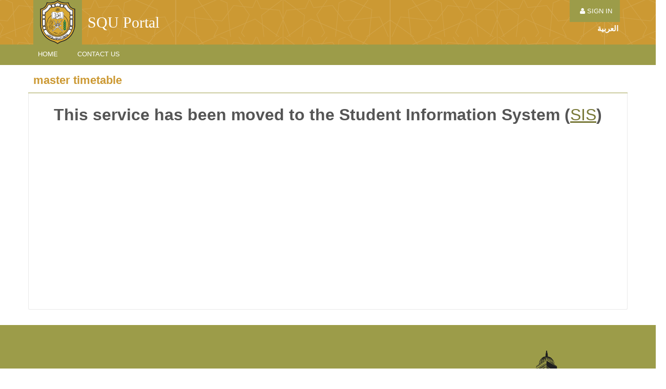

--- FILE ---
content_type: text/html;charset=UTF-8
request_url: https://portal.squ.edu.om/master-timetable
body_size: 5728
content:
<!DOCTYPE html> <html class="en-US aui ltr" dir="ltr" lang="en-US"> <head> <title>Master Timetable - SQU Portal</title> <meta content="initial-scale=1.0, width=device-width" name="viewport" /> <meta http-equiv="X-UA-Compatible" content="IE=edge,chrome=1"> <script type="text/javascript" src="https://portal.squ.edu.om/squtheme-theme/js/jquery-2.1.4.min.js"></script> <script src="https://portal.squ.edu.om/squtheme-theme/js/viewport.js" type="text/javascript"></script> <meta content="text/html; charset=UTF-8" http-equiv="content-type" /> <link href="https://portal.squ.edu.om/squtheme-theme/images/favicon.ico" rel="Shortcut Icon" /> <link href="https&#x3a;&#x2f;&#x2f;portal&#x2e;squ&#x2e;edu&#x2e;om&#x2f;master-timetable" rel="canonical" /> <link href="https&#x3a;&#x2f;&#x2f;portal&#x2e;squ&#x2e;edu&#x2e;om&#x2f;ar&#x2f;master-timetable" hreflang="ar-SA" rel="alternate" /> <link href="https&#x3a;&#x2f;&#x2f;portal&#x2e;squ&#x2e;edu&#x2e;om&#x2f;master-timetable" hreflang="x-default" rel="alternate" /> <link href="https&#x3a;&#x2f;&#x2f;portal&#x2e;squ&#x2e;edu&#x2e;om&#x2f;master-timetable" hreflang="en-US" rel="alternate" /> <link class="lfr-css-file" href="https&#x3a;&#x2f;&#x2f;portal&#x2e;squ&#x2e;edu&#x2e;om&#x2f;squtheme-theme&#x2f;css&#x2f;aui&#x2e;css&#x3f;browserId&#x3d;other&#x26;themeId&#x3d;squtheme_WAR_squthemetheme&#x26;minifierType&#x3d;css&#x26;languageId&#x3d;en_US&#x26;b&#x3d;6203&#x26;t&#x3d;1493728982000" rel="stylesheet" type="text/css" /> <link href="&#x2f;html&#x2f;css&#x2f;main&#x2e;css&#x3f;browserId&#x3d;other&#x26;themeId&#x3d;squtheme_WAR_squthemetheme&#x26;minifierType&#x3d;css&#x26;languageId&#x3d;en_US&#x26;b&#x3d;6203&#x26;t&#x3d;1493728978000" rel="stylesheet" type="text/css" /> <link href="https://portal.squ.edu.om/html/portlet/journal_content/css/main.css?browserId=other&amp;themeId=squtheme_WAR_squthemetheme&amp;minifierType=css&amp;languageId=en_US&amp;b=6203&amp;t=1760007804000" rel="stylesheet" type="text/css" /> <link href="https://portal.squ.edu.om/notifications-portlet/notifications/css/main.css?browserId=other&amp;themeId=squtheme_WAR_squthemetheme&amp;minifierType=css&amp;languageId=en_US&amp;b=6203&amp;t=1760007669000" rel="stylesheet" type="text/css" /> <link href="https://portal.squ.edu.om/html/portlet/login/css/main.css?browserId=other&amp;themeId=squtheme_WAR_squthemetheme&amp;minifierType=css&amp;languageId=en_US&amp;b=6203&amp;t=1760007804000" rel="stylesheet" type="text/css" /> <script type="text/javascript">var Liferay={Browser:{acceptsGzip:function(){return true},getMajorVersion:function(){return 131},getRevision:function(){return"537.36"},getVersion:function(){return"131.0"},isAir:function(){return false},isChrome:function(){return true},isFirefox:function(){return false},isGecko:function(){return true},isIe:function(){return false},isIphone:function(){return false},isLinux:function(){return false},isMac:function(){return true},isMobile:function(){return false},isMozilla:function(){return false},isOpera:function(){return false},isRtf:function(){return true},isSafari:function(){return true},isSun:function(){return false},isWap:function(){return false},isWapXhtml:function(){return false},isWebKit:function(){return true},isWindows:function(){return false},isWml:function(){return false}},Data:{NAV_SELECTOR:"#navigation",isCustomizationView:function(){return false},notices:[null]},ThemeDisplay:{getLayoutId:function(){return"163"},getLayoutURL:function(){return"https://portal.squ.edu.om/web/guest/master-timetable"},getParentLayoutId:function(){return"0"},isPrivateLayout:function(){return"false"},isVirtualLayout:function(){return false},getBCP47LanguageId:function(){return"en-US"},getCDNBaseURL:function(){return"https://portal.squ.edu.om"},getCDNDynamicResourcesHost:function(){return""},getCDNHost:function(){return""},getCompanyId:function(){return"20157"},getCompanyGroupId:function(){return"20197"},getDefaultLanguageId:function(){return"en_US"},getDoAsUserIdEncoded:function(){return""},getLanguageId:function(){return"en_US"},getParentGroupId:function(){return"20184"},getPathContext:function(){return""},getPathImage:function(){return"/image"},getPathJavaScript:function(){return"/html/js"},getPathMain:function(){return"/c"},getPathThemeImages:function(){return"https://portal.squ.edu.om/squtheme-theme/images"},getPathThemeRoot:function(){return"/squtheme-theme"},getPlid:function(){return"1830827"},getPortalURL:function(){return"https://portal.squ.edu.om"},getPortletSetupShowBordersDefault:function(){return true},getScopeGroupId:function(){return"20184"},getScopeGroupIdOrLiveGroupId:function(){return"20184"},getSessionId:function(){return""},getSiteGroupId:function(){return"20184"},getURLControlPanel:function(){return"/group/control_panel?refererPlid=1830827"},getURLHome:function(){return"https\x3a\x2f\x2fportal\x2esqu\x2eedu\x2eom\x2fweb\x2fguest\x2fhome"},getUserId:function(){return"20161"},getUserName:function(){return""},isAddSessionIdToURL:function(){return false},isFreeformLayout:function(){return false},isImpersonated:function(){return false},isSignedIn:function(){return false},isStateExclusive:function(){return false},isStateMaximized:function(){return false},isStatePopUp:function(){return false}},PropsValues:{NTLM_AUTH_ENABLED:false}};var themeDisplay=Liferay.ThemeDisplay;Liferay.AUI={getAvailableLangPath:function(){return"available_languages.jsp?browserId=other&themeId=squtheme_WAR_squthemetheme&colorSchemeId=01&minifierType=js&languageId=en_US&b=6203&t=1493728980000"},getCombine:function(){return true},getComboPath:function(){return"/combo/?browserId=other&minifierType=&languageId=en_US&b=6203&t=1493728980000&"},getFilter:function(){return"min"},getJavaScriptRootPath:function(){return"/html/js"},getLangPath:function(){return"aui_lang.jsp?browserId=other&themeId=squtheme_WAR_squthemetheme&colorSchemeId=01&minifierType=js&languageId=en_US&b=6203&t=1493728980000"}};Liferay.authToken="cD98f9QK";Liferay.currentURL="\x2fmaster-timetable";Liferay.currentURLEncoded="%2Fmaster-timetable";</script> <script src="/html/js/barebone.jsp?browserId=other&amp;themeId=squtheme_WAR_squthemetheme&amp;colorSchemeId=01&amp;minifierType=js&amp;minifierBundleId=javascript.barebone.files&amp;languageId=en_US&amp;b=6203&amp;t=1493728980000" type="text/javascript"></script> <script type="text/javascript">Liferay.Portlet.list=["56_INSTANCE_M5zAanwOrKjH","82","58"];</script> <link class="lfr-css-file" href="https&#x3a;&#x2f;&#x2f;portal&#x2e;squ&#x2e;edu&#x2e;om&#x2f;squtheme-theme&#x2f;css&#x2f;main&#x2e;css&#x3f;browserId&#x3d;other&#x26;themeId&#x3d;squtheme_WAR_squthemetheme&#x26;minifierType&#x3d;css&#x26;languageId&#x3d;en_US&#x26;b&#x3d;6203&#x26;t&#x3d;1493728982000" rel="stylesheet" type="text/css" /> <style type="text/css">.aui .table th,.aui .table td{text-align:justify!important}</style> <style type="text/css"></style> <input type="hidden" id="monId" value="">
<script>
$(function(){
	$.ajax({
		url:'/UserSearch-portlet/MonitorServlet',
		type:"post",
		dataType:"json",
		data:{userId: '20161', url:'master-timetable', pNameEn:'Master Timetable',pNameAr:'Master Timetable',pName:'Master Timetable',loc:'en',dtype:"add"},
		success:function(data){
			console.log(data);
			$('#monId').val(data);
		}
	});	
});


window.onbeforeunload=before;
function before(evt){
	var monId = $('#monId').val();
	$.ajax({
		url:'/UserSearch-portlet/MonitorServlet',
		type:"post",
		dataType:"json",
		data:{monId: monId ,dtype:"change"},
		success:function(data){
			console.log('success');
		}
	});	
}
</script>

</head>

<body class=" yui3-skin-sam controls-visible guest-site signed-out public-page site dockbar-split">
	 	 	<noscript>
		 	<div class="script-disable">
		 		Your browser's Javascript is Disabled. Please Enable it for better Experience.
		 				 			<a href="/c/portal/login">Login</a>
		 				 	</div>
		</noscript>
	 	<style>
	 		.aui .dockbar-split .dockbar {
			  margin-right: 63px;
			}
			.icon-cog {
			  margin-left: 10px !important;
			}
			.icon-wrench {
			  margin-left: 10px !important;
			}
			.public-site .icon-eye-open {
			  margin-left: 10px !important;
			}
			.private-site .icon-eye-close {
			  margin-left: 10px;
			}
			.lfr-delegate-click > .icon-user {
			  margin-left: 10px !important;
			}
			.icon-user{
				margin-left: 10px !important;
			}
			.icon-key {
			  margin-left: 10px !important;
			}
			.icon-off {
			  margin-left: 10px !important;
			}
			.icon-chevron-right {
			  margin-left: 10px !important;
			}
			.private-site .site-name {
			  margin-left: 10px;
			}
			@media all and (max-width: 680px) and (min-width: 387px) {
				
				.logo.custom-logo {
				  position: absolute;
				  width: 100%;
				}
				.aui .dockbar-split .dockbar {
				  margin-right: 5px;
				}
			}
			@media all and (max-width: 386px) and (min-width: 320px) {
				
				.logo.custom-logo {
				  position: absolute;
				  width: 100%;
				}
			}
	 	</style>
	 	
		<a href="#main-content" id="skip-to-content">Skip to Content</a>
		




















































































































			



























































	

	<div class="portlet-boundary portlet-boundary_145_  portlet-static portlet-static-end portlet-dockbar " id="p_p_id_145_" >
		<span id="p_145"></span>



	
	
	

		











































































































































<div class="navbar navbar-static-top dockbar" id="_145_dockbar" data-namespace="_145_" >
	<div class="navbar-inner">
		<div class="container">
			<a class="btn btn-navbar" id="_145_navSiteNavigationNavbarBtn" data-navId="_145_navSiteNavigation" tabindex="0" "><i class="icon-reorder"></i></a><a class="btn btn-navbar" id="_145_navAccountControlsNavbarBtn" data-navId="_145_navAccountControls" tabindex="0" "><i class="icon-user"></i></a>

			
	

	

	
		








































































	<div class="collapse nav-collapse" id="_145_navSiteNavigationNavbarCollapse">


<ul aria-label="Dockbar" class="nav nav-navigation" id="_145_navSiteNavigation" role="menubar" >

			
		







































































</ul>


	</div>

	

	

	

	










































































	<div class="collapse nav-collapse" id="_145_navAccountControlsNavbarCollapse">


<ul aria-label="Dockbar" class="nav nav-account-controls" id="_145_navAccountControls" role="menubar" >

	
		





		

		



		


















































































	<li class="divider-vertical " id="lvap_" role="presentation"  >
		

		

		

		
	</li>

	

	








	
	

		

		














































































	<li class="sign-in " id="xesr_" role="presentation"  >
		
			
				<a  class="" data-redirect="true"  href="https://portal.squ.edu.om/c/portal/login?p_l_id=1830827" id="" role="menuitem" title="">

				
			
					
						<i class="icon-user"></i>
					

					<span class="nav-item-label">
						Sign In
					</span>

					
			
				</a>
			
		

		

		

		
	</li>

	









































































</ul>


	</div>



			
		</div>
	</div>
</div>

<div class="dockbar-messages" id="_145_dockbarMessages">
	<div class="header"></div>

	<div class="body"></div>

	<div class="footer"></div>
</div>





<script type="text/javascript">
// <![CDATA[
AUI().use('liferay-dockbar', function(A) {(function() {
	Liferay.Dockbar.init('#_145_dockbar');

	var customizableColumns = A.all('.portlet-column-content.customizable');

	if (customizableColumns.size() > 0) {
		customizableColumns.get('parentNode').addClass('customizable');
	}
})();});
// ]]>
</script>



	





		
	</div>





	
		<div class="container-fluid" id="wrapper">
			<header id="banner" role="banner">
				<div id="heading">
					<h1 class="site-title">
						<a class="logo custom-logo" style="float:left" href="https://portal.squ.edu.om/web/guest/master-timetable?p_p_auth=DQZUOdSe&amp;p_p_id=49&amp;p_p_lifecycle=1&amp;p_p_state=normal&amp;p_p_mode=view&amp;_49_struts_action=%2Fmy_sites%2Fview&amp;_49_groupId=20184&amp;_49_privateLayout=false" title="Go to SQU Portal">
							<img alt="SQU Portal" height="87" src="/image/company_logo?img_id=20683&amp;t=1766730574384" width="75" style="padding-right: 10px; padding-left: 10px;"/> <span class="site-name" title="Go to SQU Portal"> SQU Portal </span> </a> <div class="search1"> <div class="subsearch"> <form action="https://portal.squ.edu.om/web/guest/master-timetable?p_p_auth=U7QNaNbN&amp;p_p_id=77&amp;p_p_lifecycle=0&amp;p_p_state=maximized&amp;p_p_mode=view&amp;_77_struts_action=%2Fjournal_content_search%2Fsearch&amp;_77_showListed=true" class="form" method="post" name="_77_fm" onSubmit="submitForm(this); return false;"> <div class="control-group control-group-inline"> <input class="field lfr-search-keywords"  id="_77_keywords_vsgo"    name="_77_keywords"    title="Search Web Content" type="text" value="Search&#x2e;&#x2e;&#x2e;"  onBlur="if (this.value == '') { this.value = '\u0053\u0065\u0061\u0072\u0063\u0068\u002e\u002e\u002e'; }" onFocus="if (this.value == '\u0053\u0065\u0061\u0072\u0063\u0068\u002e\u002e\u002e') { this.value = ''; }" size="30"  /> </div> <div class="control-group control-group-inline"> <input class="field lfr-search-button"  id="search"    name="search"     type="image"   alt="search" src="https://portal.squ.edu.om/squtheme-theme/images/common/search.png"  /> </div> </form> </div> <div class="langclass"> <div class="portlet-boundary portlet-boundary_82_ portlet-static portlet-static-end portlet-borderless portlet-language " id="p_p_id_82_" > <span id="p_82"></span> <div class="portlet-borderless-container" style=""> <div class="portlet-body"> <a href="https&#x3a;&#x2f;&#x2f;portal&#x2e;squ&#x2e;edu&#x2e;om&#x2f;web&#x2f;guest&#x2f;master-timetable&#x3f;p_p_id&#x3d;82&#x26;p_p_lifecycle&#x3d;1&#x26;p_p_state&#x3d;normal&#x26;p_p_mode&#x3d;view&#x26;_82_struts_action&#x3d;&#x25;2Flanguage&#x25;2Fview&#x26;_82_redirect&#x3d;&#x25;2Fmaster-timetable&#x26;_82_languageId&#x3d;ar_SA" class="taglib-language-list-text last" lang="ar-SA" >العربية</a> </div> </div> </div> </div> </div> </h1> <h2 class="page-title"> <span>Master Timetable</span> </h2> </div> <nav class="sort-pages modify-pages navbar site-navigation" id="navigation" role="navigation"> <div class="navbar-inner"> <div class="collapse nav-collapse"> <ul aria-label="Site Pages" class="nav nav-collapse" role="menubar"> <li class="lfr-nav-item area-click" id="layout_47" role="presentation"> <a aria-labelledby="layout_47" class=" area-class" area-href="https&#x3a;&#x2f;&#x2f;portal&#x2e;squ&#x2e;edu&#x2e;om&#x2f;web&#x2f;guest&#x2f;home" href="javascript:;" role="menuitem"> <span> Home</span> </a> </li> <li class="lfr-nav-item area-click" id="layout_102" role="presentation"> <a aria-labelledby="layout_102" class=" area-class" area-href="https&#x3a;&#x2f;&#x2f;portal&#x2e;squ&#x2e;edu&#x2e;om&#x2f;web&#x2f;guest&#x2f;contactus" href="javascript:;" role="menuitem"> <span> Contact Us</span> </a> </li> </ul> </div> </div> </nav> <script>Liferay.Data.NAV_LIST_SELECTOR=".navbar-inner .nav-collapse > ul";</script> </header> <div id="content"> <div class="columns-1" id="main-content" role="main"> <div class="portlet-layout row-fluid"> <div class="portlet-column portlet-column-only span12" id="column-1"> <div class="portlet-dropzone portlet-column-content portlet-column-content-only" id="layout-column_column-1"> <div class="portlet-boundary portlet-boundary_56_ portlet-static portlet-static-end portlet-journal-content " id="p_p_id_56_INSTANCE_M5zAanwOrKjH_" > <span id="p_56_INSTANCE_M5zAanwOrKjH"></span> <section class="portlet" id="portlet_56_INSTANCE_M5zAanwOrKjH"> <header class="portlet-topper"> <h1 class="portlet-title"> <span class="" onmouseover="Liferay.Portal.ToolTip.show(this, 'master\x20timetable')" > <img id="rjus_column1_0" src="https://portal.squ.edu.om/squtheme-theme/images/spacer.png" alt="" style="background-image: url('https://portal.squ.edu.om/sprite/html/icons/_sprite.png'); background-position: 50% -496px; background-repeat: no-repeat; height: 16px; width: 16px;" /> <span class="taglib-text hide-accessible">master timetable</span> </span> <span class="portlet-title-text">master timetable</span> </h1> <menu class="portlet-topper-toolbar" id="portlet-topper-toolbar_56_INSTANCE_M5zAanwOrKjH" type="toolbar"> </menu> </header> <div class="portlet-content"> <div class=" portlet-content-container" style=""> <div class="portlet-body"> <div class="journal-content-article"> <h2 style="text-align: center; font-family: 'Trebuchet MS', sans-serif;">This service has been moved to the Student Information System (<a href="http://sis.squ.edu.om" target="_self">SIS</a>)</h2> </div> <div class="entry-links"> </div> </div> </div> </div> </section> </div> </div> </div> </div> </div> <form action="#" id="hrefFm" method="post" name="hrefFm"> <span></span> </form> </div> <footer id="footer" role="contentinfo"> <div class="footer1"> </div> <div class="footer2"> <div class="copy"> <span class="copyright" id="dnn_COPYRIGHT1_lblCopyright">Copyright &copy; 2015 <a href="http://www.squ.edu.om/">Sultan Qaboos University</a></span> </div> </div> </footer> </div> <script src="https://portal.squ.edu.om/notifications-portlet/notifications/js/main.js?browserId=other&amp;minifierType=js&amp;languageId=en_US&amp;b=6203&amp;t=1760007669000" type="text/javascript"></script> <script type="text/javascript">Liferay.Util.addInputFocus();</script> <script type="text/javascript">Liferay.Portlet.onLoad({canEditTitle:false,columnPos:0,isStatic:"end",namespacedId:"p_p_id_56_INSTANCE_M5zAanwOrKjH_",portletId:"56_INSTANCE_M5zAanwOrKjH",refreshURL:"\x2fc\x2fportal\x2frender_portlet\x3fp_l_id\x3d1830827\x26p_p_id\x3d56_INSTANCE_M5zAanwOrKjH\x26p_p_lifecycle\x3d0\x26p_t_lifecycle\x3d0\x26p_p_state\x3dnormal\x26p_p_mode\x3dview\x26p_p_col_id\x3dcolumn-1\x26p_p_col_pos\x3d0\x26p_p_col_count\x3d1\x26p_p_isolated\x3d1\x26currentURL\x3d\x252Fmaster-timetable"});Liferay.Portlet.onLoad({canEditTitle:false,columnPos:0,isStatic:"end",namespacedId:"p_p_id_145_",portletId:"145",refreshURL:"\x2fc\x2fportal\x2frender_portlet\x3fp_l_id\x3d1830827\x26p_p_id\x3d145\x26p_p_lifecycle\x3d0\x26p_t_lifecycle\x3d0\x26p_p_state\x3dnormal\x26p_p_mode\x3dview\x26p_p_col_id\x3dnull\x26p_p_col_pos\x3dnull\x26p_p_col_count\x3dnull\x26p_p_static\x3d1\x26p_p_isolated\x3d1\x26currentURL\x3d\x252Fmaster-timetable"});Liferay.Portlet.onLoad({canEditTitle:false,columnPos:0,isStatic:"end",namespacedId:"p_p_id_82_",portletId:"82",refreshURL:"\x2fc\x2fportal\x2frender_portlet\x3fp_l_id\x3d1830827\x26p_p_id\x3d82\x26p_p_lifecycle\x3d0\x26p_t_lifecycle\x3d0\x26p_p_state\x3dnormal\x26p_p_mode\x3dview\x26p_p_col_id\x3dnull\x26p_p_col_pos\x3dnull\x26p_p_col_count\x3dnull\x26p_p_static\x3d1\x26p_p_isolated\x3d1\x26currentURL\x3d\x252Fmaster-timetable"});AUI().use("aui-base","event-outside","liferay-menu","liferay-notice","liferay-poller","liferay-session",function(a){(function(){Liferay.Util.addInputType();Liferay.Portlet.ready(function(b,c){Liferay.Util.addInputType(c)});if(a.UA.mobile){Liferay.Util.addInputCancel()}})();(function(){new Liferay.Menu();var b=Liferay.Data.notices;for(var c=1;c<b.length;c++){new Liferay.Notice(b[c])}})();(function(){Liferay.Session=new Liferay.SessionBase({autoExtend:true,sessionLength:30,redirectOnExpire:false,redirectUrl:"https\x3a\x2f\x2fportal\x2esqu\x2eedu\x2eom\x2fweb\x2fguest\x2fhome",warningLength:1})})();(function(){a.one("#_145_dockbar").delegate(["click","keypress"],function(e){if((e.type==="click")||e.isKeyInSet("ENTER","SPACE")){var b="open";var d=e.currentTarget;var g=d.attr("data-navId");var c=a.one("#"+g+"NavbarCollapse");if(c){var f=Liferay.Data._145_dockbarHandle;if(c.hasClass(b)&&f){f.detach();f=null}else{f=c.on("mousedownoutside",function(h){if(!d.contains(h.target)){Liferay.Data._145_dockbarHandle=null;f.detach();d.removeClass(b);c.removeClass(b)}})}d.toggleClass(b);c.toggleClass(b);Liferay.Data._145_dockbarHandle=f}}},".btn-navbar")})()});</script> <script src="https://portal.squ.edu.om/squtheme-theme/js/main.js?browserId=other&amp;minifierType=js&amp;languageId=en_US&amp;b=6203&amp;t=1493728982000" type="text/javascript"></script> <script type="text/javascript"></script> </body> </html> 

--- FILE ---
content_type: text/css
request_url: https://portal.squ.edu.om/squtheme-theme/css/main.css?browserId=other&themeId=squtheme_WAR_squthemetheme&minifierType=css&languageId=en_US&b=6203&t=1493728982000
body_size: 18814
content:
.logo{display:inline-block;line-height:1;vertical-align:middle}body.html-editor{background:#FFF;color:#000}.html-editor.portlet-message-boards{-ms-word-break:break-all;word-break:break-all;word-break:break-word;-webkit-hyphens:auto;-moz-hyphens:auto;hyphens:auto;word-wrap:break-word}.html-editor.portlet-message-boards blockquote{background:#eef0f2 url(/squtheme-theme/css/../images/message_boards/quoteleft.png) no-repeat 5px 5px;border:1px solid #777;position:relative;padding:5px 45px}.html-editor.portlet-message-boards blockquote:after{background:url(/squtheme-theme/css/../images/message_boards/quoteright.png) no-repeat 50%;bottom:5px;content:'';display:block;height:24px;position:absolute;right:5px;width:31px;z-index:999}.html-editor.portlet-message-boards blockquote cite{display:block;font-weight:bold}.html-editor.portlet-message-boards pre{background:#f9f9f9;border:1px solid #777;padding:.5em}.important{font-weight:bold}.portal-iframe #main-content{width:100%}.loading-animation{background:url(/squtheme-theme/css/../images/progress_bar/loading_animation.gif) no-repeat top center;margin-top:10px;padding-top:40px;text-align:left}.separator{border-top:1px dotted #bfbfbf}.update-available{margin-top:10px;padding:2px;text-align:left}.highlight{background:#FFC;font-weight:bold;margin:0 1px}#skip-to-content{clip:rect(0 0 0 0);position:absolute}.portlet-layout.dragging{border-collapse:separate}.drop-area{background-color:#d3dadd}.active-area{background:#FFC}.portlet-boundary.yui3-dd-dragging{filter:alpha(opacity=60);opacity:.6}.portlet-boundary.yui3-dd-dragging .portlet{border:2px dashed #CCC}.sortable-layout-proxy{filter:alpha(opacity=100);opacity:1}.sortable-layout-proxy .portlet-topper{background-image:none}.proxy{cursor:move;filter:alpha(opacity=65);opacity:.65;position:absolute}.proxy.generic-portlet{height:200px;width:300px}.proxy.generic-portlet .portlet-title{padding:10px}.proxy.not-intersecting .forbidden-action{background:url(/squtheme-theme/css/../images/application/forbidden_action.png) no-repeat;display:block;height:32px;position:absolute;right:-15px;top:-15px;width:32px}.resizable-proxy{border:1px dashed #828f95;position:absolute;visibility:hidden}.sortable-proxy{background:#727c81;margin-top:1px}.lfr-freeform-layout-drag-indicator{visibility:hidden}.sortable-layout-drag-target-indicator{margin:2px 0}.tooltip{max-width:200px}.tagselector-content{border-width:0;margin-bottom:15px;overflow:visible;padding:0}.tagselector-content .textboxlistentry-holder{background:#FFF;border:1px solid #CCC;margin-bottom:5px;overflow:visible;padding:5px;position:relative}.tagselector-content .textboxlistentry-holder li{line-height:1}.tagselector-content .textboxlistentry-holder .lfr-tag-selector-input{border-width:0;margin-bottom:0}.tagselector-content .textboxlistentry-remove{padding:0 3px 1px}.tagselector .lfr-tags-selector-content{border-width:0}.tagselector .lfr-tag-selector-input{background:0;padding:0;width:auto}.tagselector .field .field-content{margin:0}.tagselector .textboxlist-input-container{margin:0}.tagselector-focused .textboxlistentry-holder{background:#FFF none;border:1px solid #CCC}.categoriesselector-content .textboxlistentry-holder{background-color:transparent;border-width:0;padding:0}.tag-items{list-style:none;margin:0 1em 0 0;padding:0 1em .5em 1em;white-space:normal}.tag-items li{display:inline;float:left;margin:0 1em 0 0}.tag-items a{white-space:nowrap}.tag-selected{color:#000;font-weight:bold;text-decoration:none}.tag-cloud{line-height:2.5em}.tag-cloud .tag-popularity-1{font-size:1em}.tag-cloud .tag-popularity-2{font-size:1.3em}.tag-cloud .tag-popularity-3{font-size:1.6em}.tag-cloud .tag-popularity-4{font-size:1.9em}.tag-cloud .tag-popularity-5{font-size:2.2em}.tag-cloud .tag-popularity-6{font-size:2.5em}.underlay{clear:both;top:100%}.underlay .yui3-widget-hd{height:38px}.underlay .lfr-portlet-item{border-width:0}.underlay-hidden{display:none}.underlay-content{background:#f4f3f3 url(/squtheme-theme/css/../images/common/message_panel_shadow.png) repeat-x 0 0;border:0 solid #aeafb1;border-width:0 1px 1px}.underlay-close{position:absolute;right:5px;top:5px}.tab-active strong{font-weight:normal}.tab-back{float:right}.tab-back-content{border-width:0;padding:1px}.lfr-panel-container{background:#FFF}.lfr-panel-content{padding:5px 10px}.lfr-panel-basic .lfr-panel-content{padding-left:15px}.dialog-bd{min-height:30px}.dialog-content{border:1px solid #c8c9ca;padding:5px}.panel-hd{background:#c0c2c5 url(/squtheme-theme/css/../images/application/panel_header_bg.png) repeat-x 0 0;border:1px solid;border-color:#c8c9ca #aeb2b8 #aeb2b8 #c8c9ca;padding-left:10px;text-shadow:1px 1px #FFF}.app-view-drop-active{background-color:#00a2ea;font-weight:bold}.category-portlets .app-view-drop-active{color:#FFF}.basecelleditor [class~="form-validator-message"]{clip:rect(auto auto auto auto);width:auto}.document-library-file-entry-cell-editor-hidden{display:none}.previous-level{display:inline-block;font-size:21px;line-height:21px;margin-right:5px;text-decoration:none;vertical-align:middle}.lfr-page-templates li a{padding:0}.lfr-page-templates li a label{cursor:pointer;display:block;padding:5px 0 5px 5px}.menu{position:absolute;width:auto}.menu .notice-message{background-image:none;margin:3px;padding:6px}.menu-content{background:#FFF;list-style:none;min-width:150px}.menu-content li{margin:0;padding:0}.menu-content li .disabled{color:#999}.menu-content{background:#ccc9c9 url(/squtheme-theme/css/../images/application/menu_bg.png) repeat-x 0 0;border:1px solid;border-color:#aeafb1 #777879 #777879 #aeafb1;padding:2px 0}.menugroup-content .menu-label{background:#d2d6de;color:#5b677d;display:block;padding:5px 3px;text-shadow:1px 1px #FFF}.menugroup-content ul{display:block;min-width:0}.menu-content li{border-bottom:1px solid #bcbbbb;border-top:1px solid #EEE;display:block;margin:0;padding:0}.menu-content li.first{border-top-width:0}.menu-content li.last{border-bottom-width:0}.menu-content li a,.menu-content li .disabled{color:#2c2f34;display:block;padding:4px 5px;text-decoration:none}.menu-content li a.focus,.lfr-menu-expanded li a:focus{background-color:#5b677d;color:#FFF;text-shadow:-1px -1px #2c2f34}.loadingmask-content{background:#CCC}.loadingmask-message{background:#d4d4d4 url(/squtheme-theme/css/../images/portlet/header_bg.png) repeat-x 0 0}.tree-node .icon-check{padding-right:2px}.tree-node .icon-check:before{content:"\f096"}.tree-node .tree-node-checked .icon-check{padding-right:0}.tree-node .tree-node-checked .icon-check:before{content:"\f046"}.tree-node .tree-node-over .tree-label{text-decoration:underline}.tree-node [class^="icon-"]{margin-right:5px}.tree-node .tree-node-checkbox-container{margin-right:0}.tree-node .tree-node-selected .tree-label{background:0}.tree-node-content .tree-hitarea{color:#999;font-size:10px;padding-right:6px}.tree-node-content .tree-label{margin-left:3px}.tree-node-content .tree-node-hidden-hitarea{visibility:hidden}.tree-node-selected .tree-label{background-color:transparent}.dragging .portlet-column.customizable{background-color:#cffccf;outline:3px solid #9cc97b}.customizable-layout-column-content{background-color:#c92c3c}.customizable-layout-column-content.yui3-widget-content-expanded{border:3px solid #333;margin:.2em}.customizable .customizable-layout-column-content{background-color:#9cc97b}.layout-customizable-controls{background-color:#FFF;font-size:1.5em;margin:1em;filter:alpha(opacity=90);opacity:.9;padding:1em;position:absolute;z-index:15}.paginator-link{background:#eee url() no-repeat scroll 50% 1px;border:1px solid #f0f1f2;border-color:#f0f1f2 #b2b2b2 #949494 #f0f1f1;color:#1f1e1e;display:inline-block;height:20px;padding:0;text-indent:-9999px;width:20px}.paginator-page-link{height:auto;text-indent:0}.paginator-current-page{background:#0083bd url(/squtheme-theme/css/../images/application/paginator_link_current_bg.png) 0 0 repeat-x;border-color:#38b6ef #006d9e #006d9e #46b4e6;color:#FFF;text-shadow:-1px -1px #003c57}.paginator-first-link{background-image:url(/squtheme-theme/css/../images/arrows/paging_first.png)}.paginator-prev-link{background-image:url(/squtheme-theme/css/../images/arrows/paging_previous.png)}.paginator-last-link{background-image:url(/squtheme-theme/css/../images/arrows/paging_last.png)}.paginator-next-link{background-image:url(/squtheme-theme/css/../images/arrows/paging_next.png)}.paginator-current-page-report,.paginator-total{color:#555;font-size:.9em}.paginator-current-page-report{margin-left:2em}.taglib-page-iterator .search-pages .page-links{padding:0}.lfr-editable{outline:1px dashed #68bb30;outline-offset:2px;position:relative}.lfr-editable:after{background:#68bb30 url(/squtheme-theme/css/../images/common/edit_white.png) no-repeat 50%;content:'';display:block;height:20px;position:absolute;right:5px;top:5px;width:30px}.lfr-editable:focus:after{display:none}.lfr-editable:focus:hover{background-color:transparent}.lfr-editable:hover{background-color:rgba(255,255,255,0.3);outline-color:#519226}.lfr-editable:hover:after{background-color:#519226}.lfr-editable-notice-close{margin-left:1em}.lfr-portlet-title-editable{margin-top:0;z-index:9999}.lfr-portlet-title-editable .lfr-portlet-title-editable-content{padding:0}.lfr-portlet-title-editable .lfr-portlet-title-editable-content .combobox-content .field-content .field-input-text{display:block;margin-bottom:0}.lfr-portlet-title-editable .lfr-portlet-title-editable-content .combobox-content .field-label.textfield-label{display:none}.lfr-portlet-title-editable .lfr-portlet-title-editable-content .combobox-content .toolbar-content{margin-top:0;vertical-align:top}.lfr-portlet-title-editable .lfr-portlet-title-editable-content .combobox-content .toolbar-content .btn-group{margin-top:0}.lfr-page-layouts .lfr-layout-template .layout-template-entry{height:25px;width:25px}.ios.mobile .modal-content .dialog-iframe-bd{overflow:auto;-webkit-overflow-scrolling:touch}.portlet-column-content.empty{padding:50px}#wrapper{padding:2em 5em 0}@media(max-width:767px){#wrapper{padding-left:.5em;padding-right:.5em}}@media(min-width:768px) and (max-width:979px){#wrapper{padding-left:2em;padding-right:2em}}.aui .dockbar{left:0;right:0;top:0}.aui .dockbar .staging-controls .staging-bar li.dropdown .dropdown-menu{left:auto;margin-left:10px;width:auto}.aui .dockbar.navbar-static-top{position:relative}.aui .dockbar.navbar-static-top .collapse{position:static}.aui .dockbar.navbar-static-top .collapse .nav-account-controls{position:static}.aui .dockbar .btn-link{color:#FFF}.aui .dockbar .diamond{border:12px solid transparent;border-bottom-color:#1485eb;height:0;position:relative;top:-12px;width:0}.aui .dockbar .diamond:after{border:12px solid transparent;border-top-color:#1485eb;content:'';height:0;left:-12px;position:absolute;top:12px;width:0}.aui .dockbar .impersonating-user .alert-icon{margin-right:9px}.aui .dockbar .impersonating-user .alert-info{border-width:0;margin-bottom:6px}.aui .dockbar .info-button{top:9px}.aui .dockbar .info-items{left:0;position:absolute;top:100%;width:100%;z-index:1}.aui .dockbar .navbar-inner{padding-left:20px;padding-right:20px}.aui .dockbar .navbar-inner .brand h1{display:inline-block;font-size:inherit;line-height:1;margin-bottom:0;margin-top:0}.aui .dockbar .navbar-inner .container{margin-left:0;margin-right:0;width:100%}.aui .dockbar .navbar-inner .container .nav-account-controls{float:right}.aui .dockbar .navbar-inner .site-administration-menu li{list-style:none}.aui .dockbar .navbar-inner .site-administration-menu li a{color:#000;display:block;padding:3px 5px 3px 40px}.aui .dockbar .navbar-inner .site-administration-menu li a:focus,.aui .dockbar .navbar-inner .site-administration-menu li a:hover{background:#0db5e7;color:#FFF;text-decoration:none}.aui .dockbar .navbar-inner .site-administration-menu li a i{font-size:.8em}.aui .dockbar .nav.staging-nav-items{margin:0;position:static}.aui .dockbar .nav.staging-nav-items li.dropdown.active>.dropdown-toggle{background-color:transparent;display:block}.aui .dockbar .nav.staging-nav-items li.dropdown.active>.dropdown-toggle:hover{color:#0077b3}.aui .dockbar .nav.staging-nav-items .staging-link{position:static}.aui .dockbar .user-avatar img{margin-top:-2px;text-decoration:none;vertical-align:middle;width:20px}.aui .dockbar-split .dockbar{height:0;position:absolute}.aui .dockbar-split .dockbar .staging-controls .staging-bar li.dropdown .dropdown-menu{left:0;margin-left:0;width:100%}.aui .dockbar-split .dockbar.navbar-static-top .collapse{position:relative}.aui .dockbar-split .dockbar.navbar-static-top .collapse .nav-account-controls{position:fixed}.aui .dockbar-split .dockbar .divider-vertical{display:none}.aui .dockbar-split .dockbar .info-button{top:12px}.aui .dockbar-split .dockbar .info-items{left:auto;position:static}.aui .dockbar-split .dockbar .navbar-inner{background-color:transparent;border-width:0;padding:0;width:0}.aui .dockbar-split .dockbar .navbar-inner .nav{border-bottom-width:0}.aui .dockbar-split .dockbar .navbar-inner .nav>li{background-color:#333}.aui .dockbar-split .dockbar .navbar-inner .nav>li>a{color:#FFF;line-height:31px}.aui .dockbar-split .dockbar .navbar-inner .nav>li>a:focus,.aui .dockbar-split .dockbar .navbar-inner .nav>li>a:hover{color:#FFF}.aui .dockbar-split .dockbar .navbar-inner .nav>li>a [class^="icon-"],.aui .dockbar-split .dockbar .navbar-inner .nav>li>a [class*=" icon-"]{margin-top:3px}.aui .dockbar-split .dockbar .navbar-inner .nav>li.active>a{color:#FFF}.aui .dockbar-split .dockbar .navbar-inner .nav li.dropdown.active>.dropdown-toggle{color:#FFF}.aui .dockbar-split .dockbar .navbar-inner .nav li.dropdown.open>.dropdown-toggle{background-color:#555;color:#FFF}.aui .dockbar-split .dockbar .navbar-inner .nav li.info-items{background-color:transparent}.aui .dockbar-split .dockbar .navbar-inner .nav li.staging-toggle>a{background-color:#2496e5;padding-bottom:0;padding-top:0}.aui .dockbar-split .dockbar .navbar-inner .nav li.staging-toggle>a:hover{background-color:#2fa4f5}.aui .dockbar-split .dockbar .navbar-inner .nav li.staging-toggle span.nav-item-label{padding:5px 10px}.aui .dockbar-split .dockbar .navbar-inner .nav-account-controls{left:auto;margin-right:0;padding:0;position:fixed;right:5em;z-index:325}.aui .dockbar-split .dockbar .navbar-inner .nav-add-controls{background:transparent;position:fixed;top:10%;z-index:350}.aui .dockbar-split .dockbar .navbar-inner .nav-add-controls>li{float:none;margin:10px;position:relative}.aui .dockbar-split .dockbar .navbar-inner .nav-add-controls>li.toggle-controls a{clip:rect(0 0 0 0);position:absolute}.aui .dockbar-split .dockbar .navbar-inner .nav-add-controls>li.toggle-controls a:focus{clip:rect(auto auto auto auto);position:static}@media(max-width:979px){.aui .dockbar-split .dockbar .navbar-inner .nav-add-controls>li.page-preview-controls{display:none}}.aui .dockbar-split .dockbar .navbar-inner .nav-add-controls>li>a{background:#333;color:#FFF;padding:6px 8px;text-align:center}.aui .dockbar-split .dockbar .navbar-inner .nav-add-controls>li>a:hover{background:#555}.aui .dockbar-split .dockbar .navbar-inner .nav-add-controls>li>a [class^="icon-"],.aui .dockbar-split .dockbar .navbar-inner .nav-add-controls>li>a [class^="icon-"],.aui .dockbar-split .dockbar .navbar-inner .nav-add-controls>li>a [class*=" icon-"]{font-size:25px;position:relative;vertical-align:middle}.aui .dockbar-split .dockbar .navbar-inner .nav-add-controls>li>a.toggle-controls-link{background:#92f545}.aui .dockbar-split .dockbar .navbar-inner .nav-add-controls>li>a.toggle-controls-link [class^="icon-"],.aui .dockbar-split .dockbar .navbar-inner .nav-add-controls>li>a.toggle-controls-link [class^="icon-"],.aui .dockbar-split .dockbar .navbar-inner .nav-add-controls>li>a.toggle-controls-link [class*=" icon-"]{color:#000}.aui .dockbar-split .dockbar .navbar-inner .nav-add-controls>li>a .nav-item-label{background:#333;display:none;left:100%;margin-left:.5em;margin-top:-1em;padding:0 20px;position:absolute;top:50%;white-space:nowrap}.aui .dockbar-split .dockbar .navbar-inner .nav-add-controls>li>a:hover .nav-item-label{display:block}.aui .dockbar-split .dockbar .navbar-inner .nav-add-controls>li>a .icon-caret-down{display:none}.aui .dockbar-split .dockbar .navbar-inner .nav-add-controls:hover>li.toggle-controls a{clip:rect(auto auto auto auto);position:static}.aui .dockbar-split .dockbar .staging-nav-items li>span{color:#FFF;display:block;padding:10px 15px;line-height:31px}.aui .dockbar-split .info-link-container{width:0}.aui .dockbar-split .info-items{height:1px;width:715px}.aui .dockbar-split .info-items a,.aui .dockbar-split .info-items .btn-link{color:#FFF;text-decoration:underline}.aui .dockbar-split .info-items a:hover,.aui .dockbar-split .info-items .btn-link:hover{text-decoration:none}.aui .dockbar-split .info-items a:hover .taglib-text,.aui .dockbar-split .info-items .btn-link:hover .taglib-text{text-decoration:none}.aui .dockbar-split .info-items .btn-link{border-width:0;font-size:14px;font-weight:300;margin:0 0 0 6px;padding:0;text-shadow:none}.aui .dockbar-split .staging-bar{margin:10px 0}.aui .dockbar-split.controls-hidden .dockbar .navbar-inner .nav-add-controls>li.toggle-controls>.toggle-controls-link{background:#f5af45}.aui .dockbar-split.lfr-has-add-content .nav-add-controls{left:350px}.aui .dockbar-split.lfr-has-device-preview .nav-add-controls{left:220px}.aui .dockbar-split.lfr-has-edit-layout .nav-add-controls{left:460px}.aui.dialog-iframe-root-node .dockbar .nav-add-controls .page-preview-controls{display:none}.aui .touch .dockbar-split .dockbar .navbar-inner .nav-add-controls>li.toggle-controls>.toggle-controls-link,.aui .controls-hidden.dockbar-split .dockbar .navbar-inner .nav-add-controls>li.toggle-controls>.toggle-controls-link{clip:rect(auto auto auto auto);position:static}.aui .variation-selector{display:block;font-size:1.2em;font-weight:bold;margin:1em}.aui .layout-revision-container{margin:1em 0 0 1em;padding:0}.aui .layout-revision-container .approximate-date{color:#999;font-weight:bold}.aui .layout-revision-container .current-version{color:#41801d;display:block}.aui .layout-revision-container .current-version-pointer{display:inline-block;width:0}.aui .layout-revision-container .current-version-pointer img{left:-25px;position:relative}.aui .layout-revision-container .layout-variation-name{color:#666;font-size:1.15em;margin-bottom:.1em;text-transform:uppercase}.aui .layout-revision-container .layout-revision-current{color:#666}.aui .layout-revision-container .real-date{color:#999;display:block;text-align:right}.aui .layout-revision-container .taglib-workflow-status .workflow-status{background:0;padding-left:0}.aui .layout-revision-container .taglib-workflow-status .workflow-status .workflow-status-ready-for-publication{color:#41801d;font-weight:bold}.aui .layout-revision-container-root{margin:0}.aui .staging-controls{padding-left:5px;padding-right:50px}.aui .staging-controls select{width:100%}.aui .staging-controls .staging-bar .dropdown-menu{font-size:13px;min-width:520px;width:100%}.aui .staging-controls .staging-bar .dropdown-menu .btn-link{float:left;font-size:11px;margin:0 5px 0 0;padding:0;text-decoration:underline;text-shadow:none}.aui .staging-controls .staging-bar .dropdown-menu .btn-link:hover{text-decoration:none}.aui .staging-controls .staging-bar .dropdown-menu .btn-link.history{float:right}.aui .lfr-admin-panel{background-color:#FFF;bottom:0;left:0;overflow:auto;padding:10px;position:fixed;top:0;z-index:1100}@media(max-width:767px){.aui .lfr-admin-panel{height:100%;padding-bottom:0;padding-top:0;position:absolute}}.aui .lfr-has-add-content{padding-left:350px}.aui .lfr-has-device-preview{padding-left:220px}.aui .lfr-has-edit-layout{padding-left:460px}.aui .dropdown-menu>li>a:focus>[class^="icon-"]{background-image:none}.aui .my-sites-menu .site-type{color:#FFF;display:none;float:right;font-size:.8em;font-weight:normal;margin-right:10px;position:absolute;right:100%}.aui .my-sites-menu a:hover .site-type{color:#fff;display:inline-block}.aui .ie.rtl .dockbar .menu-button span{background-position-x:-25px}.aui.ie6 .dockbar-split .dockbar .navbar-inner .nav-add-controls li.page-preview-controls,.aui.ie7 .dockbar-split .dockbar .navbar-inner .nav-add-controls li.page-preview-controls,.aui.ie8 .dockbar-split .dockbar .navbar-inner .nav-add-controls li.page-preview-controls{display:none}.aui .ie7 .dockbar{zoom:1}.aui .ie7 .my-sites-menu a{overflow:visible;text-align:left}.aui .ie7 .my-sites-menu .site-name{float:none}.aui .ie7 .my-sites-menu .site-type{float:none}.aui .ie6 .dockbar,.aui .ie6 .lfr-dockbar-pinned .dockbar{height:10px;left:0;position:relative;top:0}.aui .ie6 .dockbar .pin-dockbar{display:none}.aui .ie6 .my-sites-menu{width:200px}.aui .ie6 .my-sites-menu a{zoom:1}.aui .ie6 .menu-scroll{height:300px;overflow-y:auto}.aui .controls-hidden .info-button,.aui .controls-hidden .page-customization-bar{display:none}.aui .info-button{cursor:pointer;display:inline-block;position:relative;right:12px;z-index:1}.aui .info-button a{color:#FFF;padding:2px 10px;position:absolute;text-decoration:none;z-index:1}.aui .info-button .icon-stop{color:#1485eb;font-size:20px}.aui .page-customization-bar{background-color:#555;background-color:rgba(0,0,0,0.5);-webkit-box-sizing:border-box;-moz-box-sizing:border-box;box-sizing:border-box;color:#FFF;display:table;font-size:14px;font-weight:300;padding:0 15px;width:100%}.aui .page-customization-bar .customized-icon{margin:5px;vertical-align:middle}.aui .page-customization-bar .page-customization-actions{padding-left:5em}.aui .page-customization-bar .page-customization-actions a{color:#EEE;font-size:.8em;padding:0 1em}.aui .page-customization-bar .page-customization-bar-form{display:table-cell;text-align:center;vertical-align:middle;width:25%}.aui .page-customization-bar .page-customization-bar-form a{color:#FFF}.aui .page-customization-bar .page-customization-bar-form a:focus,.aui .page-customization-bar .page-customization-bar-form a:hover{color:#FFF;text-decoration:none}.aui .page-customization-bar .page-customization-bar-form span{display:block;line-height:20px}.aui .page-customization-bar .page-customization-bar-text{display:table-cell;height:51px;vertical-align:middle;width:75%}.aui .page-customization-bar .page-customization-bar-container{position:absolute}.aui .page-customization-bar .reset-prototype{display:inline}@media(max-width:1140px){.aui .dockbar-split .dockbar .info-items{width:515px}}.modify-pages li{position:relative}.modify-pages li.lfr-nav-hover .delete-tab{filter:alpha(opacity=100);opacity:1}.modify-pages .add-page-editor-input{width:150px}.modify-pages .delete-tab{color:#444;cursor:pointer;display:block;font-size:20px;font-weight:bold;height:10px;line-height:6px;margin-top:-8px;overflow:hidden;filter:alpha(opacity=0);opacity:0;padding:3px 0;position:absolute;right:1px;text-shadow:0 1px #FFF;top:50%}.modify-pages .delete-tab:hover{color:#b50303}.modify-pages .lfr-nav-updateable.selected a:hover span{cursor:text}.nav li .toolbar{margin-top:5px}.nav-menu ul{padding-left:10px}.nav-menu li a.ancestor{font-weight:bold}.nav-menu li a.selected{color:#000;font-weight:bold;text-decoration:none}.nav-menu-style-arrows ul{list-style-image:url(/squtheme-theme/css/../images/arrows/04_right.png)}.form-options{border:1px solid #AAA;display:inline-block;vertical-align:middle}.form-options input{border-width:0;display:inline;float:left}.form-triggers{float:left}.form-trigger{background:#c4c4c4 url(/squtheme-theme/css/../images/application/button_bg.png) repeat-x 0 0;border-left:1px solid #BBB;display:inline-block;float:left}.form-trigger img{background:url() no-repeat 50% 40%;height:25px;padding:0 3px;vertical-align:middle;width:16px}.form-trigger:focus,.form-trigger:hover{background-color:#83b0ca;background-image:url(/squtheme-theme/css/../images/application/button_bg_over.png)}.trigger-selected{background-color:#ebebeb;background-image:url(/squtheme-theme/css/../images/application/button_bg_selected.png)}.trigger-selected:focus,.trigger-selected:hover{background-color:#b7def4;background-image:url(/squtheme-theme/css/../images/application/button_bg_selected_over.png)}.options-trigger img{background-image:url(/squtheme-theme/css/../images/common/configuration.png)}.save-trigger img{background-image:url(/squtheme-theme/css/../images/common/check.png)}.freeform .portlet{margin-bottom:0}body.portlet{border:0}.portlet-topper{position:relative}.portlet-topper .portlet-topper-toolbar{margin:0;padding:2px;position:absolute;right:3px;text-align:right;top:3px;z-index:300}.portlet-topper .portlet-topper-toolbar a{color:inherit}.portlet-topper .portlet-topper-toolbar a,.portlet-topper .portlet-topper-toolbar a:hover{text-decoration:none}.portlet-topper .portlet-topper-toolbar a i{font-size:19px}.portlet-topper .portlet-topper-toolbar .nobr{display:block;float:left;padding:1px}.portlet-topper .portlet-topper-toolbar .portlet-icon-back{background:url(/squtheme-theme/css/../images/arrows/12_left.png) no-repeat 0 50%;color:#FFF;font-weight:bold;padding:5px 5px 5px 18px}.portlet-topper .portlet-topper-toolbar .portlet-icon-back:hover{color:#FFF}.portlet-topper .portlet-topper-toolbar .portlet-options .lfr-icon-menu-text{color:transparent;font-size:0}.portlet-title{display:block}.portlet-title img{vertical-align:middle}.portlet-title-editable{cursor:pointer}.portlet-title-text{display:inline-block;max-width:95%;overflow:hidden;text-overflow:ellipsis;vertical-align:top;white-space:nowrap}.panel-page-content .portlet-title-text,.panel-page-body .portlet-title-text{cursor:auto}.portlet-content,.portlet-minimized .portlet-content-container{padding:12px 10px 10px}.portlet-minimized .portlet-content{padding:0}.portlet-nested-portlets .portlet-boundary{position:relative!important;top:0!important;left:0!important}.portlet-borderless-bar,.portlet-content .lfr-icon-actions{background:#333;color:#FFF;text-shadow:-1px -1px #000}.portlet-borderless-bar a,.portlet-content .lfr-icon-actions a{color:#3AF}.portlet-borderless-container:hover .portlet-borderless-bar,.portlet-content:hover .lfr-icon-actions{filter:alpha(opacity=100);opacity:1}.portlet-borderless-container:hover .portlet-borderless-bar .portlet-actions,.portlet-content:hover .lfr-icon-actions .taglib-text{display:inline-block}.portlet-content .lfr-icon-actions{float:left;margin:1px 10px 1px 1px;filter:alpha(opacity=50);opacity:.5;padding:2px 7px}.portlet-content .lfr-icon-actions .taglib-text{color:#FFF;display:none;font-weight:bold;margin-right:1em;text-decoration:none;vertical-align:middle}.portlet-content .lfr-icon-actions .lfr-icon-action a{background:url() no-repeat 0 50%;display:inline-block;margin-left:5px;vertical-align:top}.portlet-content .lfr-icon-actions .lfr-icon-action a:hover{text-decoration:none}.portlet-content .lfr-icon-actions .lfr-icon-action a:hover span{text-decoration:underline}.portlet-content .lfr-icon-actions .lfr-icon-action a img{visibility:hidden}.portlet-content .lfr-icon-actions .lfr-icon-action-add a{background-image:url(/squtheme-theme/css/../images/common/add_white.png)}.portlet-content .lfr-icon-actions .lfr-icon-action-edit a{background-image:url(/squtheme-theme/css/../images/common/edit_white.png)}.portlet-content .lfr-icon-actions .lfr-icon-action-edit-template a{background-image:url(/squtheme-theme/css/../images/common/edit_template_white.png)}.portlet-content .lfr-icon-actions .lfr-icon-action-configuration a{background-image:url(/squtheme-theme/css/../images/common/configuration_white.png)}.portlet-content .lfr-url-error{display:inline-block;white-space:normal}.portlet-borderless-container{min-height:2.5em;position:relative}.portlet-borderless-bar{font-size:10px;filter:alpha(opacity=30);opacity:.3;padding:2px 5px 1px;position:absolute;right:0;top:0;z-index:200}.portlet-borderless-bar a{background:url() no-repeat 0 50%;display:inline-block;height:16px;margin-left:5px;text-indent:-9999px;vertical-align:middle;width:16px}.portlet-borderless-bar .portlet-actions{display:none;float:left;margin-right:10px;overflow:hidden}.portlet-borderless-bar .portlet-actions,.portlet-borderless-bar .portlet-title-default{min-height:20px;vertical-align:top}.portlet-borderless-bar .portlet-action-separator{display:none}.portlet-borderless-bar .portlet-back a{height:auto;text-indent:0;width:auto}.portlet-borderless-bar .portlet-close a{background-image:url(/squtheme-theme/css/../images/portlet/close_borderless.png)}.portlet-borderless-bar .portlet-options li.lfr-trigger strong a{background-image:url(/squtheme-theme/css/../images/portlet/options_borderless.png)}.lfr-configurator-visibility .portlet-borderless-bar{filter:alpha(opacity=60);opacity:.6}.lfr-configurator-visibility .portlet-content .lfr-icon-actions{filter:alpha(opacity=100);opacity:1}.portlet-content .icons-container{clear:both;height:auto;margin-top:1em;overflow:hidden;width:auto}.portlet-title-default{display:inline-block;float:right;font-weight:bold;text-transform:uppercase}.portlet-draggable .portlet-topper{cursor:move}.portlet-draggable .portlet-title-default{background:url(/squtheme-theme/css/../images/portlet/draggable_borderless.png) no-repeat 0 50%;cursor:move;padding-left:20px}.lfr-panel-page{width:100%}.lfr-panel-page .portlet-title{font-size:13px}.lfr-panel-page .lfr-add-content h2 span{background-color:#d3dadd}.portlet-msg{background:#EEE none no-repeat 6px 50%;border:1px solid #555;color:#34404f;font-weight:bold;margin:2px auto 14px;padding:6px 6px 6px 30px;text-align:left}.lfr-status-alert-label,.lfr-status-error-label,.lfr-status-info-label,.lfr-status-progress-label,.lfr-status-success-label{background:none no-repeat 0 50%;padding:3px 3px 3px 20px}.lfr-status-alert-label{background-image:url(/squtheme-theme/css/../images/messages/alert.png);color:#663}.lfr-status-error-label{background-image:url(/squtheme-theme/css/../images/messages/error.png);color:#900}.lfr-status-help-label,.lfr-status-info-label,.lfr-status-progress-label{background-image:url(/squtheme-theme/css/../images/messages/info.png);color:#34404f}.lfr-status-help-label{background-image:url(/squtheme-theme/css/../images/portlet/help.png)}.lfr-status-progress-label{background-image:url(/squtheme-theme/css/../images/aui/loading_indicator.gif)}.lfr-status-success-label{background-image:url(/squtheme-theme/css/../images/messages/success.png);color:#384f34}.lfr-message{position:relative}.lfr-message .lfr-message-control{background-color:#333;display:inline-block}.lfr-message .lfr-message-controls{display:none;left:3px;margin:-8px 8px 0 3px;position:absolute;top:50%;z-index:10}.lfr-message .lfr-message-close{background-image:url(/squtheme-theme/css/../images/portlet/close_borderless.png);background-position:0 0;background-repeat:no-repeat}.lfr-message .lfr-message-close-all{color:#FFF;display:none;font-size:.8em;margin-left:10px;padding:1px 10px;text-shadow:1px 1px 0 #000;vertical-align:top}.lfr-message .lfr-message-close-all a{color:#FFF}.lfr-message .lfr-message-controls-hover .lfr-message-close-all{display:inline-block}.lfr-message.pending{background-image:url(/squtheme-theme/css/../images/common/time.png)}.lfr-message-content.alert{margin-bottom:0}.lfr-message-close{cursor:pointer}.portlet-section-selected,.portlet-section-selected a{background:#727c81;color:#FFF;font-weight:bold;text-decoration:none}.portlet-section-selected a:hover,.portlet-section-selected a:focus{background-color:#727c81}.alert .form{margin:0}.restricted,.restricted td{background:#FDD;border:0}.restricted *{color:#727c81}.alt.restricted td{background-color:#ffc0c0}.hover.restricted td{background-color:#d3bdc0}.alt.restricted td.first,.restricted td.first{background-image:url(/squtheme-theme/css/../images/messages/error.png);background-position:5px 50%;background-repeat:no-repeat;padding-left:28px}.table-data tr.lfr-role .first{background-image:url();background-position:5px 50%;background-repeat:no-repeat;padding-left:30px}.table-data tr.lfr-role-guest .first{background-image:url(/squtheme-theme/css/../images/common/guest_icon.png)}.table-data tr.lfr-role-regular .first{background-image:url(/squtheme-theme/css/../images/common/user_icon.png)}.table-data tr.lfr-role-site .first{background-image:url(/squtheme-theme/css/../images/common/site_icon.png)}.table-data tr.lfr-role-organization .first{background-image:url(/squtheme-theme/css/../images/common/organization_icon.png)}.table-data tr.lfr-role-team .first{background-image:url(/squtheme-theme/css/../images/common/team_icon.png)}.lfr-portlet-item,.lfr-portlet-item p a{font-size:1em}.taglib-calendar tr.portlet-section-header th,.taglib-calendar tr td{border:0}.taglib-calendar tr td a{background-color:#f0f5f7;border:1px solid #FFF;border-bottom:0;border-left:none;display:block;height:15px;padding:5px 0}.taglib-calendar tr td a:hover{background-color:#727c81;color:#FFF}.taglib-calendar tr td.calendar-inactive{background-color:#FFF;color:#b5bfc4}.taglib-calendar tr th{border-bottom-color:#d7d7d7}.taglib-calendar table td{border-width:0}.taglib-calendar .calendar-current-day,.taglib-calendar .calendar-current-day a{background-color:#FFF}.taglib-calendar .calendar-current-day a{border:1px solid #727c81;color:#369;text-decoration:underline}.navbar form{margin:0}.ie6 .portlet-borderless-bar .portlet-actions{display:inline;filter:alpha(opacity=90)}.menu-content,.underlay-content{-webkit-box-shadow:2px 4px 7px rgba(0,0,0,0.5);-moz-box-shadow:2px 4px 7px rgba(0,0,0,0.5);box-shadow:2px 4px 7px rgba(0,0,0,0.5)}.lfr-add-panel,.lfr-device-preview-panel,.lfr-edit-layout-panel{-webkit-box-shadow:0 0 5px rgba(0,0,0,0.5);-moz-box-shadow:0 0 5px rgba(0,0,0,0.5);box-shadow:0 0 5px rgba(0,0,0,0.5)}.lfr-preview-file-image img,.lfr-translation-manager{-webkit-box-shadow:0 3px 5px -3px rgba(0,0,0,0.8);-moz-box-shadow:0 3px 5px -3px rgba(0,0,0,0.8);box-shadow:0 3px 5px -3px rgba(0,0,0,0.8)}.lfr-preview-file-image-current-column{-webkit-box-shadow:inset 0 0 3px rgba(0,0,0,0.8);-moz-box-shadow:inset 0 0 3px rgba(0,0,0,0.8);box-shadow:inset 0 0 3px rgba(0,0,0,0.8)}.lfr-preview-file-image-current-column{-webkit-box-shadow:inset 0 0 5px rgba(0,0,0,0.8);-moz-box-shadow:inset 0 0 5px rgba(0,0,0,0.8);box-shadow:inset 0 0 5px rgba(0,0,0,0.8)}.lfr-device-preview .lfr-device-size-status-content{-webkit-border-radius:3px;-moz-border-radius:3px;-ms-border-radius:3px;-o-border-radius:3px;border-radius:3px;-webkit-box-shadow:0 0 1px white;-moz-box-shadow:0 0 1px white;box-shadow:0 0 1px white;filter:alpha(opacity=90);opacity:.9}.lfr-device-preview .lfr-device:after,.lfr-device-preview .lfr-device:before{-webkit-box-shadow:#111 0 1px 0;-moz-box-shadow:#111 0 1px 0;box-shadow:#111 0 1px 0}.lfr-device-preview .lfr-device:after{-webkit-border-radius:15px;-moz-border-radius:15px;-ms-border-radius:15px;-o-border-radius:15px;border-radius:15px}.lfr-device-preview .lfr-device.rotated:after,.lfr-device-preview .lfr-device.rotated:before{-webkit-box-shadow:#111 -1px 1px 0;-moz-box-shadow:#111 -1px 1px 0;box-shadow:#111 -1px 1px 0}.lfr-device-preview .lfr-device.smartphone,.lfr-device-preview .lfr-device.tablet{-webkit-border-radius:25px;-moz-border-radius:25px;-ms-border-radius:25px;-o-border-radius:25px;border-radius:25px}.lfr-device-preview .lfr-device.tablet:before{-webkit-border-radius:5px;-moz-border-radius:5px;-ms-border-radius:5px;-o-border-radius:5px;border-radius:5px}@media(max-width:979px){.dockbar .navbar-inner .btn-navbar{-webkit-box-shadow:none;-moz-box-shadow:none;box-shadow:none;text-shadow:none}}.dockbar .navbar-inner .nav li.staging-toggle.active>a{-webkit-box-shadow:none;-moz-box-shadow:none;box-shadow:none}.dockbar .navbar-inner .nav li.staging-toggle span{-webkit-border-radius:4px;-moz-border-radius:4px;-ms-border-radius:4px;-o-border-radius:4px;border-radius:4px}.dockbar .menu-button-active .menu-button{-webkit-box-shadow:inset 0 1px 5px rgba(0,0,0,0.7);-moz-box-shadow:inset 0 1px 5px rgba(0,0,0,0.7);box-shadow:inset 0 1px 5px rgba(0,0,0,0.7)}.dockbar .impersonating-user .alert-info{-webkit-border-radius:0;-moz-border-radius:0;-ms-border-radius:0;-o-border-radius:0;border-radius:0}.dockbar-split .dockbar .navbar-inner .nav>li>a{text-shadow:none}.dockbar-split .dockbar .navbar-inner .nav-add-controls>li a{-webkit-border-radius:4px;-moz-border-radius:4px;-ms-border-radius:4px;-o-border-radius:4px;border-radius:4px}.dockbar-split .dockbar .navbar-inner .nav-add-controls>li a .nav-item-label{-webkit-border-radius:30px;-moz-border-radius:30px;-ms-border-radius:30px;-o-border-radius:30px;border-radius:30px}.dockbar-split .dockbar .navbar-inner .nav-add-controls>li.open a{-webkit-border-radius:4px 4px 0 0;-moz-border-radius:4px 4px 0 0;-ms-border-radius:4px 4px 0 0;-o-border-radius:4px 4px 0 0;border-radius:4px 4px 0 0}@media(max-width:979px){.navbar .navbar-search .form-search .search-query{-webkit-border-radius:14px;-moz-border-radius:14px;-ms-border-radius:14px;-o-border-radius:14px;border-radius:14px}}.portlet-document-library .lfr-ddm-small-image-preview,.portlet-dynamic-data-mapping .lfr-ddm-small-image-preview{-webkit-box-shadow:0 1px 3px #ccc;-moz-box-shadow:0 1px 3px #ccc;box-shadow:0 1px 3px #ccc}.portlet-asset-category-admin .tree-node-selected,.portlet-asset-category-admin .tree-node-over,.portlet-asset-category-admin .category-item{-webkit-border-radius:5px;-moz-border-radius:5px;-ms-border-radius:5px;-o-border-radius:5px;border-radius:5px}.lfr-translation-manager-translation.lfr-translation-manager-translation-editing{-webkit-box-shadow:inset 0 0 2px #224fa8;-moz-box-shadow:inset 0 0 2px #224fa8;box-shadow:inset 0 0 2px #224fa8}.portlet-document-library-upload-mask .overlaymask-content{-webkit-border-radius:5px;-moz-border-radius:5px;-ms-border-radius:5px;-o-border-radius:5px;border-radius:5px}.lfr-search-combobox-item,.portlet-journal .lfr-search-combobox .search input{-webkit-border-radius:1px;-moz-border-radius:1px;-ms-border-radius:1px;-o-border-radius:1px;border-radius:1px}.lfr-search-combobox .field-input-text{-webkit-border-radius:4px 1px 1px 4px;-moz-border-radius:4px 1px 1px 4px;-ms-border-radius:4px 1px 1px 4px;-o-border-radius:4px 1px 1px 4px;border-radius:4px 1px 1px 4px}.lfr-search-combobox .button-input{-webkit-border-radius:1px 4px 4px 1px;-moz-border-radius:1px 4px 4px 1px;-ms-border-radius:1px 4px 4px 1px;-o-border-radius:1px 4px 4px 1px;border-radius:1px 4px 4px 1px}.lfr-upload-container .progress-bar,.lfr-upload-container .progress,.lfr-editable:after{-webkit-border-radius:10px;-moz-border-radius:10px;-ms-border-radius:10px;-o-border-radius:10px;border-radius:10px}body>.lfr-menu-list ul,.active-area-proxy,.entry-display-style .entry-thumbnail,.lfr-api-results,.lfr-translation-manager,.lfr-translation-manager-translation,.lfr-upload-container .cancel-button .modify-pages .delete-tab,.portlet-image-gallery-display .image-thumbnail img,.rule-group-instance-container .rule-group-instance,.select-documents,.select-files,.taglib-ratings.stars:hover,.taglib-ratings.stars:hover .liferay-rating-vote,.tags-search-combobox .field-input-text{-webkit-border-radius:4px;-moz-border-radius:4px;-ms-border-radius:4px;-o-border-radius:4px;border-radius:4px}.entry-display-style,.lfr-search-combobox,.lfr-upload-container .upload-file,.lfr-upload-container .upload-target,.portlet-document-library .common-file-metadata-container.selected,.portlet-document-library-display .common-file-metadata-container.selected,.portlet-image-gallery-display .image-icon,.select-documents,.select-files{-webkit-border-radius:5px;-moz-border-radius:5px;-ms-border-radius:5px;-o-border-radius:5px;border-radius:5px}.portlet-journal .lfr-ddm-container .field-wrapper{-webkit-border-radius:6px;-moz-border-radius:6px;-ms-border-radius:6px;-o-border-radius:6px;border-radius:6px}.portlet-journal .display-page-item-container .display-page-item,.portlet-journal .display-page-item-container .display-page-item .display-page-item-remove,.taglib-categorization-filter .asset-entry{-webkit-border-radius:14px;-moz-border-radius:14px;-ms-border-radius:14px;-o-border-radius:14px;border-radius:14px}.menu-content{-moz-border-radius-bottomleft:4px;-webkit-border-bottom-left-radius:4px;border-bottom-left-radius:4px;-moz-border-radius-bottomright:4px;-webkit-border-bottom-right-radius:4px;border-bottom-right-radius:4px}.underlay-content{-moz-border-radius-bottomleft:8px;-webkit-border-bottom-left-radius:8px;border-bottom-left-radius:8px;-moz-border-radius-bottomright:8px;-webkit-border-bottom-right-radius:8px;border-bottom-right-radius:8px}.lfr-add-panel .add-content-button .lfr-actions{-webkit-border-radius:2px;-moz-border-radius:2px;-ms-border-radius:2px;-o-border-radius:2px;border-radius:2px}.lfr-add-panel .lfr-panel-content .app-view-entry-taglib.display-list:hover,.lfr-add-panel .lfr-panel-content .app-view-entry-taglib.display-list.hover,.lfr-add-panel .lfr-panel-content .app-view-entry-taglib.display-list.over,.lfr-add-panel .lfr-panel-content .app-view-entry-taglib.display-descriptive:hover,.lfr-add-panel .lfr-panel-content .app-view-entry-taglib.display-descriptive.hover,.lfr-add-panel .lfr-panel-content .app-view-entry-taglib.display-descriptive.over{-webkit-border-radius:0;-moz-border-radius:0;-ms-border-radius:0;-o-border-radius:0;border-radius:0}.lfr-add-panel .lfr-panel.lfr-extended{-webkit-border-radius:0;-moz-border-radius:0;-ms-border-radius:0;-o-border-radius:0;border-radius:0;-webkit-box-shadow:none;-moz-box-shadow:none;box-shadow:none}.lfr-add-panel .lfr-panel.lfr-extended .lfr-panel-titlebar,.lfr-add-panel .add-application-tab .lfr-add-content .lfr-title-category{background-image:-webkit-gradient(linear,50% 0,50% 100%,color-stop(0%,#d2dbe4),color-stop(100%,#bdc8d6));background-image:-webkit-linear-gradient(#d2dbe4,#bdc8d6);background-image:-moz-linear-gradient(#d2dbe4,#bdc8d6);background-image:-o-linear-gradient(#d2dbe4,#bdc8d6);background-image:linear-gradient(#d2dbe4,#bdc8d6)}.lfr-add-panel .search-panel .add-content-search .field-input{-webkit-border-radius:4px;-moz-border-radius:4px;-ms-border-radius:4px;-o-border-radius:4px;border-radius:4px}.lfr-add-dialog .add-content-menu .search-query,.lfr-add-panel .add-content-menu .search-query{-webkit-border-radius:15px;-moz-border-radius:15px;-ms-border-radius:15px;-o-border-radius:15px;border-radius:15px}.lfr-content-preview-popup .lfr-content-preview-popup-content{-webkit-border-radius:0;-moz-border-radius:0;-ms-border-radius:0;-o-border-radius:0;border-radius:0;-webkit-box-shadow:8px 3px 7px rgba(0,0,0,0.25);-moz-box-shadow:8px 3px 7px rgba(0,0,0,0.25);box-shadow:8px 3px 7px rgba(0,0,0,0.25)}.lfr-message .lfr-message-control{-webkit-border-radius:10px;-moz-border-radius:10px;-ms-border-radius:10px;-o-border-radius:10px;border-radius:10px}.lfr-token,.layout-customizable-controls,.lfr-translation-manager-delete-translation{-webkit-border-radius:8px;-moz-border-radius:8px;-ms-border-radius:8px;-o-border-radius:8px;border-radius:8px}.customizable-layout-column-content{-webkit-border-radius:6px;-moz-border-radius:6px;-ms-border-radius:6px;-o-border-radius:6px;border-radius:6px}.staging-tabview-list{-webkit-border-radius:0;-moz-border-radius:0;-ms-border-radius:0;-o-border-radius:0;border-radius:0}.site-variations-tabview-list .tab-content,.staging-tabview-list .tab-active .tab-content,.tagselector-content .textboxlistentry-holder .lfr-tag-selector-input:focus{-webkit-box-shadow:none;-moz-box-shadow:none;box-shadow:none}.rule-group-instance-container .rule-group-instance{-webkit-box-shadow:1px 1px 2px #999;-moz-box-shadow:1px 1px 2px #999;box-shadow:1px 1px 2px #999}.lfr-action-label{-webkit-border-radius:2px;-moz-border-radius:2px;-ms-border-radius:2px;-o-border-radius:2px;border-radius:2px}.lfr-api-service-search .field-input{-webkit-box-sizing:border-box;-moz-box-sizing:border-box;box-sizing:border-box}@-webkit-keyframes progress-bar-stripes{from{background-position:40px 0}to{background-position:0 0}}@-moz-keyframes progress-bar-stripes{from{background-position:40px 0}to{background-position:0 0}}@-o-keyframes progress-bar-stripes{from{background-position:40px 0}to{background-position:0 0}}@keyframes progress-bar-stripes{from{background-position:40px 0}to{background-position:0 0}}.lfr-progress-active .progress-bar-status,.lfr-upload-container .file-uploading .progress-bar .progress{background-image:-webkit-linear-gradient(-45deg,rgba(255,255,255,0.3) 25%,rgba(255,255,255,0) 25%,rgba(255,255,255,0) 50%,rgba(255,255,255,0.3) 50%,rgba(255,255,255,0.3) 75%,rgba(255,255,255,0) 75%,rgba(255,255,255,0));background-image:-moz-linear-gradient(-45deg,rgba(255,255,255,0.3) 25%,rgba(255,255,255,0) 25%,rgba(255,255,255,0) 50%,rgba(255,255,255,0.3) 50%,rgba(255,255,255,0.3) 75%,rgba(255,255,255,0) 75%,rgba(255,255,255,0));background-image:-o-linear-gradient(-45deg,rgba(255,255,255,0.3) 25%,rgba(255,255,255,0) 25%,rgba(255,255,255,0) 50%,rgba(255,255,255,0.3) 50%,rgba(255,255,255,0.3) 75%,rgba(255,255,255,0) 75%,rgba(255,255,255,0));background-image:linear-gradient(-45deg,rgba(255,255,255,0.3) 25%,rgba(255,255,255,0) 25%,rgba(255,255,255,0) 50%,rgba(255,255,255,0.3) 50%,rgba(255,255,255,0.3) 75%,rgba(255,255,255,0) 75%,rgba(255,255,255,0));-webkit-background-size:40px 40px;-moz-background-size:40px 40px;-o-background-size:40px 40px;background-size:40px 40px;-webkit-animation:progress-bar-stripes .5s linear infinite;-moz-animation:progress-bar-stripes .5s linear infinite;-ms-animation:progress-bar-stripes .5s linear infinite;-o-animation:progress-bar-stripes .5s linear infinite;animation:progress-bar-stripes .5s linear infinite;-webkit-transition:width .5s ease-out;-moz-transition:width .5s ease-out;-o-transition:width .5s ease-out;transition:width .5s ease-out}@-webkit-keyframes highlight-animation{from{background-color:#FFC}to{background-color:transparent}}@-moz-keyframes highlight-animation{from{background-color:#FFC}to{background-color:transparent}}@-o-keyframes highlight-animation{from{background-color:#FFC}to{background-color:transparent}}@keyframes highlight-animation{from{background-color:#FFC}to{background-color:transparent}}.highlight-animation{-webkit-animation:highlight-animation .7s;-moz-animation:highlight-animation .7s;-ms-animation:highlight-animation .7s;-o-animation:highlight-animation .7s;animation:highlight-animation .7s}body:first-of-type .portlet-borderless-bar,body:first-of-type .portlet-content .lfr-icon-actions{-webkit-transition:opacity .5s ease;-webkit-transition-delay:.15s;-moz-transition:opacity .5s ease .15s;-o-transition:opacity .5s ease .15s;transition:opacity .5s ease .15s}body:first-of-type .portlet-borderless-container:hover .portlet-borderless-bar,body:first-of-type .portlet-content:hover .lfr-icon-actions{-webkit-transition:opacity .5s ease;-webkit-transition-delay:0s;-moz-transition:opacity .5s ease 0s;-o-transition:opacity .5s ease 0s;transition:opacity .5s ease 0s}body:first-of-type .portlet-borderless-bar .portlet-actions,body:first-of-type .portlet-content .lfr-icon-actions .taglib-text{display:inline-block;max-width:0;overflow:hidden;-webkit-transition:max-width .3s ease-in;-webkit-transition-delay:.2s;-moz-transition:max-width .3s ease-in .2s;-o-transition:max-width .3s ease-in .2s;transition:max-width .3s ease-in .2s;text-overflow:ellipsis;white-space:nowrap}body:first-of-type .portlet-borderless-bar .portlet-actions,body:first-of-type .portlet-content:hover .lfr-icon-actions .taglib-text{-webkit-transition:max-width .3s ease;-webkit-transition-delay:0s;-moz-transition:max-width .3s ease 0s;-o-transition:max-width .3s ease 0s;transition:max-width .3s ease 0s}body:first-of-type .portlet-borderless-container:hover .portlet-borderless-bar .portlet-actions{max-width:500px}body:first-of-type .portlet-content:hover .lfr-icon-actions .taglib-text{max-width:200px}.portlet-boundary.yui3-dd-dragging{-webkit-transform:scale(0.8);-moz-transform:scale(0.8);-ms-transform:scale(0.8);-o-transform:scale(0.8);transform:scale(0.8);-webkit-transition:-webkit-transform .3s ease;-moz-transition:-moz-transform .3s ease;-o-transition:-o-transform .3s ease;transition:transform .3s ease}.portlet-document-library .entry-thumbnail .label,.portlet-document-library-display .workflow-status .label,.portlet-journal .entry-thumbnail .label{-moz-border-radius-bottomleft:0;-webkit-border-bottom-left-radius:0;border-bottom-left-radius:0;-moz-border-radius-topleft:0;-webkit-border-top-left-radius:0;border-top-left-radius:0;-moz-border-radius-topright:0;-webkit-border-top-right-radius:0;border-top-right-radius:0}@-webkit-keyframes lfr-drop-active{0%{background-color:#ebebeb;border-color:#DDD}50%{background-color:#ddedde;border-color:#7D7;-webkit-transform:scale(1.1,1.1);-moz-transform:scale(1.1,1.1);-ms-transform:scale(1.1,1.1);-o-transform:scale(1.1,1.1);transform:scale(1.1,1.1)}75%{background-color:#ddedde;border-color:#7D7}100%{background-color:#ebebeb;border-color:#DDD}}@-moz-keyframes lfr-drop-active{0%{background-color:#ebebeb;border-color:#DDD}50%{background-color:#ddedde;border-color:#7D7;-webkit-transform:scale(1.1,1.1);-moz-transform:scale(1.1,1.1);-ms-transform:scale(1.1,1.1);-o-transform:scale(1.1,1.1);transform:scale(1.1,1.1)}75%{background-color:#ddedde;border-color:#7D7}100%{background-color:#ebebeb;border-color:#DDD}}@-o-keyframes lfr-drop-active{0%{background-color:#ebebeb;border-color:#DDD}50%{background-color:#ddedde;border-color:#7D7;-webkit-transform:scale(1.1,1.1);-moz-transform:scale(1.1,1.1);-ms-transform:scale(1.1,1.1);-o-transform:scale(1.1,1.1);transform:scale(1.1,1.1)}75%{background-color:#ddedde;border-color:#7D7}100%{background-color:#ebebeb;border-color:#DDD}}@keyframes lfr-drop-active{0%{background-color:#ebebeb;border-color:#DDD}50%{background-color:#ddedde;border-color:#7D7;-webkit-transform:scale(1.1,1.1);-moz-transform:scale(1.1,1.1);-ms-transform:scale(1.1,1.1);-o-transform:scale(1.1,1.1);transform:scale(1.1,1.1)}75%{background-color:#ddedde;border-color:#7D7}100%{background-color:#ebebeb;border-color:#DDD}}.upload-drop-active .lfr-upload-container .upload-target{-webkit-animation:none;-moz-animation:none;-ms-animation:none;-o-animation:none;animation:none}.upload-drop-active .portlet-document-library .document-container{-webkit-box-shadow:inset 0 0 5px #b8c1d1;-moz-box-shadow:inset 0 0 5px #b8c1d1;box-shadow:inset 0 0 5px #b8c1d1}.upload-drop-intent .lfr-upload-container .upload-target{-webkit-animation:lfr-drop-active 1s ease .2s infinite;-moz-animation:lfr-drop-active 1s ease .2s infinite;-ms-animation:lfr-drop-active 1s ease .2s infinite;-o-animation:lfr-drop-active 1s ease .2s infinite;animation:lfr-drop-active 1s ease .2s infinite}@media(max-width:979px){.aui *{-webkit-tap-highlight-color:rgba(0,0,0,0)}.aui #heading{bottom:100%;position:absolute}.aui #heading .site-title{font-size:26px}.aui #heading .site-title img{width:35px}.aui #navigation{display:none}.aui #navigation.open{display:block}.aui #navigation.open .navbar-inner{-webkit-border-radius:3px;-moz-border-radius:3px;-ms-border-radius:3px;-o-border-radius:3px;border-radius:3px;padding:10px}.aui #navigation.open .navbar-inner .nav-collapse{height:auto;overflow:visible}.aui #navigation .nav{margin:0}.aui .dockbar-split .dockbar,.aui .dockbar{float:right;height:auto;position:relative;z-index:401}.aui .dockbar-split .dockbar .info-items,.aui .dockbar .info-items{height:auto;position:static;width:300px}.aui .dockbar-split .dockbar .navbar-inner,.aui .dockbar .navbar-inner{width:auto}.aui .dockbar-split .dockbar .navbar-inner .btn-navbar,.aui .dockbar .navbar-inner .btn-navbar{background:transparent;border:0;float:left;font-size:24px;padding:12px 15px}.aui .dockbar-split .dockbar .navbar-inner .btn-navbar:hover,.aui .dockbar .navbar-inner .btn-navbar:hover{background-color:#5bbae8}.aui .dockbar-split .dockbar .navbar-inner .btn-navbar.open,.aui .dockbar .navbar-inner .btn-navbar.open{background-color:#f5af45}.aui .dockbar-split .dockbar .navbar-inner .nav-account-controls,.aui .dockbar .navbar-inner .nav-account-controls{padding:0 5px}.aui .dockbar-split .dockbar .navbar-inner .nav-account-controls .user-avatar-image,.aui .dockbar .navbar-inner .nav-account-controls .user-avatar-image{display:none}.aui .dockbar-split .dockbar .navbar-inner .nav-add-controls,.aui .dockbar .navbar-inner .nav-add-controls{background:transparent;border-top-width:0;position:static;z-index:350;padding:0 5px}.aui .dockbar-split .dockbar .navbar-inner .nav-add-controls>li,.aui .dockbar .navbar-inner .nav-add-controls>li{float:none;margin:0;position:relative}.aui .dockbar-split .dockbar .navbar-inner .nav-add-controls>li.toggle-controls a,.aui .dockbar .navbar-inner .nav-add-controls>li.toggle-controls a{clip:rect(auto auto auto auto);position:static;visibility:visible}.aui .dockbar-split .dockbar .navbar-inner .nav-add-controls>li .page-preview-controls,.aui .dockbar .navbar-inner .nav-add-controls>li .page-preview-controls{display:none}.aui .dockbar-split .dockbar .navbar-inner .nav-add-controls>li>a,.aui .dockbar .navbar-inner .nav-add-controls>li>a{background:transparent;text-align:left;white-space:nowrap}.aui .dockbar-split .dockbar .navbar-inner .nav-add-controls>li>a:hover,.aui .dockbar .navbar-inner .nav-add-controls>li>a:hover{background:#f3f3f3}.aui .dockbar-split .dockbar .navbar-inner .nav-add-controls>li>a [class^="icon-"],.aui .dockbar-split .dockbar .navbar-inner .nav-add-controls>li>a [class^="icon-"],.aui .dockbar-split .dockbar .navbar-inner .nav-add-controls>li>a [class*=" icon-"],.aui .dockbar .navbar-inner .nav-add-controls>li>a [class^="icon-"],.aui .dockbar .navbar-inner .nav-add-controls>li>a [class^="icon-"],.aui .dockbar .navbar-inner .nav-add-controls>li>a [class*=" icon-"]{font-size:22px;margin-top:0}.aui .dockbar-split .dockbar .navbar-inner .nav-add-controls>li>a.toggle-controls-link,.aui .dockbar .navbar-inner .nav-add-controls>li>a.toggle-controls-link{background:transparent}.aui .dockbar-split .dockbar .navbar-inner .nav-add-controls>li>a.toggle-controls-link [class^="icon-"],.aui .dockbar-split .dockbar .navbar-inner .nav-add-controls>li>a.toggle-controls-link [class^="icon-"],.aui .dockbar-split .dockbar .navbar-inner .nav-add-controls>li>a.toggle-controls-link [class*=" icon-"],.aui .dockbar .navbar-inner .nav-add-controls>li>a.toggle-controls-link [class^="icon-"],.aui .dockbar .navbar-inner .nav-add-controls>li>a.toggle-controls-link [class^="icon-"],.aui .dockbar .navbar-inner .nav-add-controls>li>a.toggle-controls-link [class*=" icon-"]{color:#FFF}.aui .dockbar-split .dockbar .navbar-inner .nav-add-controls>li>a .nav-item-label,.aui .dockbar .navbar-inner .nav-add-controls>li>a .nav-item-label{background:transparent;display:inline;left:0;margin-left:0;margin-top:0;padding:0;position:relative}.aui .dockbar-split .dockbar .navbar-inner .nav-add-controls>li>a:hover .nav-item-label,.aui .dockbar .navbar-inner .nav-add-controls>li>a:hover .nav-item-label{display:inline}.aui .dockbar-split .dockbar .navbar-inner .nav-add-controls>li>a .icon-caret-down,.aui .dockbar .navbar-inner .nav-add-controls>li>a .icon-caret-down{display:none}.aui .dockbar-split .dockbar .navbar-inner .nav-collapse,.aui .dockbar .navbar-inner .nav-collapse{z-index:400}.aui .dockbar-split .dockbar .navbar-inner .nav-collapse.open,.aui .dockbar .navbar-inner .nav-collapse.open{overflow:visible}.aui .dockbar-split .dockbar .navbar-inner .nav-collapse>.nav,.aui .dockbar .navbar-inner .nav-collapse>.nav{background:#009ae5;border-width:0;left:auto;margin:0;min-width:160px;position:absolute;right:0;z-index:400}.aui .dockbar-split .dockbar .navbar-inner .nav-collapse>.nav>li.dropdown .dropdown-menu li a,.aui .dockbar .navbar-inner .nav-collapse>.nav>li.dropdown .dropdown-menu li a{font-size:16px;line-height:32px}.aui .dockbar-split .dockbar .navbar-inner .nav-collapse>.nav>li.dropdown.open>.dropdown-toggle,.aui .dockbar .navbar-inner .nav-collapse>.nav>li.dropdown.open>.dropdown-toggle{color:#fff}.aui .dockbar-split .dockbar .navbar-inner .nav-collapse>.nav>li>a,.aui .dockbar .navbar-inner .nav-collapse>.nav>li>a{color:#FFF;font-size:16px;margin:5px 0;padding:6px 15px}.aui .dockbar-split .dockbar .navbar-inner .nav-collapse>.nav>li>a:focus,.aui .dockbar-split .dockbar .navbar-inner .nav-collapse>.nav>li>a:hover,.aui .dockbar .navbar-inner .nav-collapse>.nav>li>a:focus,.aui .dockbar .navbar-inner .nav-collapse>.nav>li>a:hover{background-color:#5bbae8}.aui .portlet-dockbar{display:inline-block;width:100%}.aui .signed-out #_145_navAddControlsNavbarBtn{display:none}}.aui body{color:#555;font-weight:200}.aui a{color:#009ae5;font-weight:200}.aui a:hover{color:#009ae5}.aui a [class^="icon-"],.aui a [class*=" icon-"]{display:inline-block}.aui .alert{word-wrap:break-word}.aui .table{font-size:15px;overflow:hidden}.aui .table td{background-color:#f9f9f9}.aui .table thead th{background-color:#f0efef;font-size:15px;font-weight:normal}.aui .table .table-sort-liner a{color:#555;font-weight:normal;text-decoration:underline}.aui .table-striped tbody>tr:nth-child(odd)>td,.aui .table-striped tbody>tr:nth-child(odd)>th{background-color:#FFF}.aui .table-hover tbody tr:hover>td,.aui .table-hover tbody tr:hover>th{background-color:#edf8fd}.aui input[type="color"],.aui input[type="date"],.aui input[type="datetime"],.aui input[type="datetime-local"],.aui input[type="email"],.aui input[type="month"],.aui input[type="number"],.aui input[type="password"],.aui input[type="search"],.aui input[type="tel"],.aui input[type="text"],.aui input[type="time"],.aui input[type="url"],.aui input[type="week"],.aui select,.aui textarea,.aui .uneditable-input{border:1px solid #DDD;color:#8d8d8d;font-weight:200;margin-bottom:7px}.aui input[type="color"]:focus,.aui input[type="date"]:focus,.aui input[type="datetime"]:focus,.aui input[type="datetime-local"]:focus,.aui input[type="email"]:focus,.aui input[type="month"]:focus,.aui input[type="number"]:focus,.aui input[type="password"]:focus,.aui input[type="search"]:focus,.aui input[type="tel"]:focus,.aui input[type="text"]:focus,.aui input[type="time"]:focus,.aui input[type="url"]:focus,.aui input[type="week"]:focus,.aui select:focus,.aui textarea:focus,.aui .uneditable-input:focus{border-color:rgba(0,172,255,0.8)}.aui input[type="submit"]{margin-bottom:11px;margin-top:6px}.aui input[type="text"].search-query{margin-top:0}.aui label{color:#555;font-size:15px;font-weight:200}.aui li{line-height:27px}.aui select:focus{border:1px solid rgba(0,172,255,0.8);outline:5px auto rgba(82,168,236,0.6);outline-offset:-2px}.aui .form-search .control-group-inline,.aui .lfr-translation-manager-selector .control-group-inline{margin:0}.aui .field-wrapper .btn{margin-top:0}.aui .btn.disabled,.aui .btn[disabled]{filter:alpha(opacity=40);opacity:.4}.aui .btn-link{color:#555;text-decoration:none}.aui .btn-link:focus,.aui .btn-link:hover{color:#009ae5;text-decoration:none}.aui .btn-link>i{height:auto;margin:0;padding:0;width:auto}.aui .control-group{margin-bottom:30px}.aui .lfr-ddm-container .control-group,.aui .portlet-staging-bar .control-group{margin-bottom:15px}.aui .input-append{padding-right:12px}.aui .navbar .nav>li>a:focus,.aui .navbar .nav>li>a:hover{color:#009ae5}.aui .lfr-tree .tree-node .tree-node-selected .tree-label{background:#e4f5fc}.aui .previous-level:focus{color:#0a68cd}.aui .previous-level:hover{color:#8cd3fc}.aui .logo,.aui .logo:hover{color:#333;line-height:20px}.aui .portlet,.aui .portlet-borderless-container{background:#FFF;margin-bottom:10px;padding:0}.aui .portlet-title{padding:0 10px}.aui .portlet-nested-portlets .portlet-body .portlet{border:1px solid #e5e5e5}.aui .portlet-borderless-container{padding:10px 0}.aui .portlet-options .dropdown-toggle .caret{display:none}.aui .taglib-icon-help img{filter:alpha(opacity=50);opacity:.5;vertical-align:top}.aui .taglib-icon-help img:hover{filter:alpha(opacity=100);opacity:1}.aui .dockbar-split .dockbar .nav li.dropdown.open>.dropdown-toggle,.aui .dockbar-split .dockbar .nav li.dropdown.active>.dropdown-toggle,.aui .dockbar-split .dockbar .nav li.dropdown.open.active>.dropdown-toggle{background-color:transparent;color:#FFF}.aui .dockbar-split .dockbar .navbar-inner{background:0;visibility:hidden}.aui .dockbar-split.dockbar-ready .dockbar .navbar-inner{visibility:visible}.aui .dockbar.navbar .navbar-inner{min-height:40px}.aui .dockbar .navbar-inner{background:#333}.aui .dockbar .navbar-inner .container .btn-navbar{color:#FFF}.aui .dockbar .navbar-inner .container .btn-navbar .user-avatar-image{position:relative;top:2px;width:28px}.aui .dockbar .nav>li>a{color:#FFF;line-height:31px}.aui .dockbar .nav>li>a:focus,.aui .dockbar .nav>li>a:hover{color:#FFF}.aui .dockbar .nav>li>a [class^="icon-"],.aui .dockbar .nav>li>a [class*=" icon-"]{margin-top:3px}.aui .dockbar .nav>li.active>a{color:#FFF}.aui .dockbar .nav>li.active>a,.aui .dockbar .nav>li.active>a:hover,.aui .dockbar .nav>li.active>a:focus{background:#0066b3}.aui .dockbar .nav li.dropdown>.dropdown-toggle .caret,.aui .dockbar .nav li.dropdown.open.active>.dropdown-toggle .caret,.aui .dockbar .nav li.dropdown>.dropdown-toggle:hover .caret{border-bottom-color:#FFF;border-top-color:#FFF}.aui .dockbar .nav li.dropdown.open>.dropdown-toggle,.aui .dockbar .nav li.dropdown.active>.dropdown-toggle,.aui .dockbar .nav li.dropdown.open.active>.dropdown-toggle{background-color:#3ea9db;color:#FFF}.aui .dockbar .nav li.dropdown .dropdown-menu,.aui .dockbar .nav li.dropdown .site-administration-menu{background:#009ae5;border-width:0;left:0;margin:0;right:auto}.aui .dockbar .nav li.dropdown .dropdown-menu>li>a,.aui .dockbar .nav li.dropdown .site-administration-menu>li>a{color:#FFF;font-size:.9em;font-weight:300}.aui .dockbar .nav li.dropdown .dropdown-menu>li>a:focus,.aui .dockbar .nav li.dropdown .dropdown-menu>li>a:hover,.aui .dockbar .nav li.dropdown .site-administration-menu>li>a:focus,.aui .dockbar .nav li.dropdown .site-administration-menu>li>a:hover{background:#2fa4f5;*zoom:1;filter:progid:DXImageTransform.Microsoft.gradient(gradientType=0,startColorstr='#FF2FA4F5',endColorstr='#FF2FA4F5')}.aui .dockbar .nav li.dropdown .dropdown-menu>li>a [class^="icon-"],.aui .dockbar .nav li.dropdown .dropdown-menu>li>a [class*=" icon-"],.aui .dockbar .nav li.dropdown .site-administration-menu>li>a [class^="icon-"],.aui .dockbar .nav li.dropdown .site-administration-menu>li>a [class*=" icon-"]{margin-right:3px}.aui .dockbar .nav li.dropdown .dropdown-menu>li>a .icon-spacer,.aui .dockbar .nav li.dropdown .site-administration-menu>li>a .icon-spacer{margin-right:17px}.aui .dockbar .nav li.dropdown .dropdown-menu li.active>a,.aui .dockbar .nav li.dropdown .site-administration-menu li.active>a{background:#3b6dcc}.aui .dockbar .nav li.dropdown .dropdown-menu{max-height:300px;overflow-x:hidden;overflow-y:auto}.aui .dockbar .nav li.dropdown .dropdown-menu:after,.aui .dockbar .nav li.dropdown .dropdown-menu:before{border-width:0}.aui .dockbar .nav li.dropdown.user-avatar .dropdown-menu{right:0;left:auto}.aui .dockbar .nav-account-controls li ul li a:hover i{background-image:none;text-decoration:none}.aui .dockbar .divider-vertical{border-left-color:#222;border-right-color:#555;display:none}.aui .app-view-taglib .lfr-header-row-content .select-all-entries{left:7px;top:14px}.aui .navbar .btn-group,.aui .navbar .navbar-search{margin-bottom:8px;margin-top:8px}.aui .navbar .btn-navbar{padding:10px}.aui .navbar .container .btn-navbar{background:transparent;border-color:#DDD}.aui .navbar .container .btn-navbar:hover,.aui .navbar .container .btn-navbar:focus,.aui .navbar .container .btn-navbar:active,.aui .navbar .container .btn-navbar.active,.aui .navbar .container .btn-navbar.disabled,.aui .navbar .container .btn-navbar[disabled]{background-color:#DDD}.aui .navbar .container .btn-navbar .icon-bar{background:#656565}.aui .navbar .icon-caret-down{background:#27a7eb;background:rgba(255,255,255,0.2);font-size:14px;height:auto;margin-left:5px;padding:1px 4px;width:auto}.aui .navbar .nav>li.open>a{background-color:#FFF;color:#555;text-decoration:none}.aui .navbar .navbar-inner{min-height:47px}.aui .modify-pages .delete-tab{background:#555;border:2px solid #FFF;color:#FFF;font-size:16px;padding:4px;right:-10px;top:0;z-index:300}.aui .modify-pages .delete-tab:hover{-webkit-box-shadow:0 1px 1px -1px black;-moz-box-shadow:0 1px 1px -1px black;box-shadow:0 1px 1px -1px black}.aui .breadcrumb{padding:3px 15px 2px}.aui .breadcrumb li span.divider{color:#999;font-weight:bold}.aui .breadcrumb li.last a{color:#676767}.aui .breadcrumb li.last span.divider{display:none}.aui .breadcrumb .only .divider{display:none}@media(max-width:767px){.aui .breadcrumb{padding-left:5px;padding-right:5px}.aui .breadcrumb li{display:none}.aui .breadcrumb li.only,.aui .breadcrumb li.first,.aui .breadcrumb li.last,.aui .breadcrumb li.current-parent{display:inline-block}.aui .breadcrumb li.breadcrumb-truncate.only,.aui .breadcrumb li.breadcrumb-truncate.first a,.aui .breadcrumb li.breadcrumb-truncate.last a,.aui .breadcrumb li.breadcrumb-truncate.active,.aui .breadcrumb li.breadcrumb-truncate.current-parent a{display:inline-block;max-width:65px;overflow:hidden;text-overflow:ellipsis;vertical-align:bottom;white-space:nowrap}.aui .breadcrumb li.breadcrumb-truncate.current-parent:before{color:#999;content:" ... / ";font-weight:bold}}@media(max-width:979px){.aui .taglib-form-navigator .form-navigator-content{clear:both;float:none;width:100%}.aui .taglib-form-navigator .form-navigator.nav.well{border-width:1px 0 0;-webkit-box-shadow:none;-moz-box-shadow:none;box-shadow:none;clear:both;float:none;margin:1em 0 0;padding:1em .5em;width:100%}.aui .taglib-form-navigator .form-navigator.nav.well>li{display:inline-block}.aui .taglib-form-navigator .form-navigator.nav.well>li>a{margin:0;padding:.1em 1em}.aui .taglib-form-navigator .nobr{white-space:normal}}.aui #banner h2,.aui #banner h3,.aui .site-breadcrumbs h1{clip:rect(0 0 0 0);position:absolute}.aui .opens-new-window-accessible{background:url(/squtheme-theme/images/common/open_window.png) no-repeat 0 50%;display:inline-block;font-size:0;height:11px;margin-left:2px;overflow:hidden;text-indent:-9999px;vertical-align:top;width:11px}.aui .nav-header{background-color:#e5e5e5;border:solid #DDD;border-width:1px 0}.aui .accordion .accordion-group .accordion-heading .accordion-toggle{padding-left:15px}.aui .accordion .accordion-group .toggler-content-expanded{border-width:1px 0 0 0}.aui .accordion-group .accordion-heading.toggler-header-collapsed .accordion-toggle:before,.aui .accordion-group .accordion-heading.toggler-header-expanded .accordion-toggle:before,.aui .lfr-add-panel .lfr-page-template .lfr-page-template-title.toggler-header-collapsed:before,.aui .lfr-add-panel .lfr-page-template .lfr-page-template-title.toggler-header-expanded:before{content:"\f138";font-family:'fontawesome-alloy';font-weight:normal;font-style:normal;text-decoration:inherit;-webkit-font-smoothing:antialiased;*margin-right:.3em;display:inline-block;margin-right:5px}.aui .accordion-group .accordion-heading.toggler-header-expanded .accordion-toggle:before,.aui .lfr-add-panel .lfr-page-template .lfr-page-template-title.toggler-header-expanded:before{content:"\f13a"}.aui .accordion-group{border-width:0}.aui .accordion-group .accordion-heading{background:none no-repeat 0 50%;overflow:hidden}.aui .accordion-group .accordion-heading .accordion-toggle,.aui .accordion-group .accordion-heading .accordion-toggle:hover{text-decoration:none}.aui .accordion-group .accordion-heading.toggler-header-collapsed,.aui .accordion-group .accordion-heading.toggler-header-expanded{background-image:none}.aui .accordion-group .accordion-heading.toggler-header-collapsed .accordion-toggle:before,.aui .accordion-group .accordion-heading.toggler-header-expanded .accordion-toggle:before{filter:alpha(opacity=50);opacity:.5}.aui .accordion-group .accordion-heading.toggler-header-collapsed{position:relative}.aui .accordion-group .accordion-heading.toggler-header-collapsed .accordion-toggle:after{content:'';margin-left:10px;position:absolute;top:50%;width:100%}.aui .accordion-group .toggler-content-expanded{border:1px solid #eee}.aui .accordion-group .toggler-content-expanded .accordion-inner{border-width:0}.aui .accordion-group.lfr-panel-extended{border-width:1px}.aui .accordion-group.lfr-panel-extended .accordion-heading{background:#f2f2f2;overflow:hidden;position:static}.aui .accordion-group.lfr-panel-extended .accordion-heading .accordion-toggle{color:#999;padding-left:8px}.aui .accordion-group.lfr-panel-extended .accordion-heading .accordion-toggle:after,.aui .accordion-group.lfr-panel-extended .accordion-heading .accordion-toggle:before{float:right;font-size:22px}.aui .accordion-heading .accordion-toggle{padding-left:0}.aui .toggler-content-collapsed{display:none}.aui body.yui3-skin-sam .yui3-widget-mask{background-color:#FFF}.aui.ie .dockbar .navbar-inner,.aui.ie #navigation .navbar-inner{filter:none}.aui.ie6 .accordion-group .accordion-heading,.aui.ie7 .accordion-group .accordion-heading{background:none no-repeat 0 50%}.aui.ie6 .accordion-group .accordion-heading.toggler-header-collapsed,.aui.ie7 .accordion-group .accordion-heading.toggler-header-collapsed{background-image:url(/squtheme-theme/css/../images/arrows/05_right.png)}.aui.ie6 .accordion-group .accordion-heading.toggler-header-expanded,.aui.ie7 .accordion-group .accordion-heading.toggler-header-expanded{background-image:url(/squtheme-theme/css/../images/arrows/05_down.png)}.aui .add-content-menu .accordion,.aui .lfr-edit-layout-panel .accordion,.aui .panel-page-menu .portlet-borderless-container .accordion{background:#FFF;border:1px solid #d3d3d3;border-top-width:0}.aui .add-content-menu .accordion .accordion-group,.aui .lfr-edit-layout-panel .accordion .accordion-group,.aui .panel-page-menu .portlet-borderless-container .accordion .accordion-group{border-width:0;margin-bottom:0}.aui .add-content-menu .accordion .accordion-group .accordion-heading,.aui .lfr-edit-layout-panel .accordion .accordion-group .accordion-heading,.aui .panel-page-menu .portlet-borderless-container .accordion .accordion-group .accordion-heading{cursor:pointer}.aui .add-content-menu .accordion .accordion-group .accordion-heading .accordion-toggle,.aui .lfr-edit-layout-panel .accordion .accordion-group .accordion-heading .accordion-toggle,.aui .panel-page-menu .portlet-borderless-container .accordion .accordion-group .accordion-heading .accordion-toggle{font-size:16px;font-weight:300;padding:0}.aui .add-content-menu .accordion .accordion-group .accordion-inner,.aui .lfr-edit-layout-panel .accordion .accordion-group .accordion-inner,.aui .panel-page-menu .portlet-borderless-container .accordion .accordion-group .accordion-inner{background:#fcfcfc;border-width:0;padding:6px 0 15px}.aui .add-content-menu .accordion .accordion-group .toggler-header,.aui .lfr-edit-layout-panel .accordion .accordion-group .toggler-header,.aui .panel-page-menu .portlet-borderless-container .accordion .accordion-group .toggler-header{background:#f2f2f2;border:solid #d3d3d3;border-width:1px 0;padding:6px 10px;-webkit-user-select:none;-moz-user-select:none;user-select:none}.aui .add-content-menu .accordion .accordion-group .toggler-header .accordion-toggle,.aui .lfr-edit-layout-panel .accordion .accordion-group .toggler-header .accordion-toggle,.aui .panel-page-menu .portlet-borderless-container .accordion .accordion-group .toggler-header .accordion-toggle{background:#f2f2f2 url(/squtheme-theme/css/../images/arrows/13_left.png) no-repeat 100% -20px}.aui .add-content-menu .accordion .accordion-group .toggler-header-collapsed,.aui .lfr-edit-layout-panel .accordion .accordion-group .toggler-header-collapsed,.aui .panel-page-menu .portlet-borderless-container .accordion .accordion-group .toggler-header-collapsed{border-bottom-width:0}.aui .add-content-menu .accordion .accordion-group .toggler-header-collapsed .accordion-toggle,.aui .lfr-edit-layout-panel .accordion .accordion-group .toggler-header-collapsed .accordion-toggle,.aui .panel-page-menu .portlet-borderless-container .accordion .accordion-group .toggler-header-collapsed .accordion-toggle{background-position:100% 0}.aui .add-content-menu .accordion .accordion-group .toggler-header-collapsed .accordion-toggle:before,.aui .lfr-edit-layout-panel .accordion .accordion-group .toggler-header-collapsed .accordion-toggle:before,.aui .panel-page-menu .portlet-borderless-container .accordion .accordion-group .toggler-header-collapsed .accordion-toggle:before{display:none}.aui .add-content-menu .accordion .accordion-group .toggler-header-expanded .accordion-toggle:before,.aui .lfr-edit-layout-panel .accordion .accordion-group .toggler-header-expanded .accordion-toggle:before,.aui .panel-page-menu .portlet-borderless-container .accordion .accordion-group .toggler-header-expanded .accordion-toggle:before{display:none}.aui .add-content-menu .accordion .toggler-content-expanded,.aui .lfr-edit-layout-panel .accordion .toggler-content-expanded,.aui .panel-page-menu .portlet-borderless-container .accordion .toggler-content-expanded{border-width:0}.aui .lfr-add-panel .add-content-menu .lfr-content-item{color:#009ae5}.aui .lfr-add-panel .add-content-menu .lfr-content-item:focus,.aui .lfr-add-panel .add-content-menu .lfr-content-item:hover{background-color:#e5f5fc}.aui .lfr-add-panel .add-content-menu .lfr-content-item.lfr-portlet-used{color:#BBB}.aui .lfr-add-panel .lfr-page-template .lfr-page-template-title.toggler-header-collapsed:before,.aui .lfr-add-panel .lfr-page-template .lfr-page-template-title.toggler-header-expanded:before{color:#8d8d8d;position:absolute;right:5px;top:0}.aui .lfr-add-panel .lfr-page-template .lfr-page-template-title.active:before{color:#FFF}.aui .lfr-add-panel.lfr-admin-panel h1,.aui .lfr-device-preview-panel.lfr-admin-panel h1,.aui .lfr-edit-layout-panel.lfr-admin-panel h1{color:#009ae5;font-size:26px;font-weight:normal;line-height:26px}.aui ::-webkit-selection{background:#2aaae6!important;color:#FFF;text-shadow:-1px -1px rgba(0,0,0,0.3)}.aui ::-moz-selection{background:#2aaae6!important;color:#FFF;text-shadow:-1px -1px rgba(0,0,0,0.3)}.aui ::-o-selection{background:#2aaae6!important;color:#FFF;text-shadow:-1px -1px rgba(0,0,0,0.3)}.aui ::selection{background:#2aaae6!important;color:#FFF;text-shadow:-1px -1px rgba(0,0,0,0.3)}.aui .breadcrumb>li{text-shadow:none}.aui .modify-pages .delete-tab{-webkit-border-radius:50%;-moz-border-radius:50%;-ms-border-radius:50%;-o-border-radius:50%;border-radius:50%;text-shadow:none}.aui .nav-header{background-color:#FFF;background-image:-webkit-gradient(linear,50% 0,50% 100%,color-stop(0%,#fff),color-stop(100%,#f2f2f2));background-image:-webkit-linear-gradient(#fff 0,#f2f2f2 100%);background-image:-moz-linear-gradient(#fff 0,#f2f2f2 100%);background-image:-o-linear-gradient(#fff 0,#f2f2f2 100%);background-image:linear-gradient(#fff 0,#f2f2f2 100%)}.aui .portlet-options .dropdown-toggle,.aui .portlet-options.open .dropdown-toggle{-webkit-box-shadow:none;-moz-box-shadow:none;box-shadow:none}.aui .table{-webkit-border-radius:5px;-moz-border-radius:5px;-ms-border-radius:5px;-o-border-radius:5px;border-radius:5px}.aui input[type="color"],.aui input[type="date"],.aui input[type="datetime"],.aui input[type="datetime-local"],.aui input[type="month"],.aui input[type="number"],.aui input[type="password"],.aui input[type="text"],.aui input[type="time"],.aui input[type="week"],.aui input[type="email"],.aui input[type="url"],.aui input[type="search"],.aui input[type="tel"],.aui textarea,.aui .uneditable-input{-webkit-border-radius:0;-moz-border-radius:0;-ms-border-radius:0;-o-border-radius:0;border-radius:0;-webkit-box-shadow:none;-moz-box-shadow:none;box-shadow:none}.aui input[type="color"]:focus,.aui input[type="date"]:focus,.aui input[type="datetime"]:focus,.aui input[type="datetime-local"]:focus,.aui input[type="month"]:focus,.aui input[type="number"]:focus,.aui input[type="password"]:focus,.aui input[type="text"]:focus,.aui input[type="time"]:focus,.aui input[type="week"]:focus,.aui input[type="email"]:focus,.aui input[type="url"]:focus,.aui input[type="search"]:focus,.aui input[type="tel"]:focus,.aui textarea:focus,.aui .uneditable-input:focus{-webkit-box-shadow:inset 0 1px 1px rgba(0,0,0,0.075),0 0 8px rgba(82,168,236,0.6);-moz-box-shadow:inset 0 1px 1px rgba(0,0,0,0.075),0 0 8px rgba(82,168,236,0.6);box-shadow:inset 0 1px 1px rgba(0,0,0,0.075),0 0 8px rgba(82,168,236,0.6)}.aui input.search-query{border-radius:15px}.aui .tagselector-focused .tagselector-content .textboxlistentry-holder{-webkit-box-shadow:inset 0 1px 1px rgba(0,0,0,0.075),0 0 8px rgba(82,168,236,0.6);-moz-box-shadow:inset 0 1px 1px rgba(0,0,0,0.075),0 0 8px rgba(82,168,236,0.6);box-shadow:inset 0 1px 1px rgba(0,0,0,0.075),0 0 8px rgba(82,168,236,0.6)}.aui .dockbar .nav>li>a{text-shadow:none}.aui .dockbar .nav li.dropdown .dropdown-menu{-webkit-border-radius:0;-moz-border-radius:0;-ms-border-radius:0;-o-border-radius:0;border-radius:0}.aui .dockbar .container .btn .user-avatar-image,.aui .dockbar .nav li.dropdown.user-avatar .user-avatar-image{-webkit-border-radius:50%;-moz-border-radius:50%;-ms-border-radius:50%;-o-border-radius:50%;border-radius:50%;-webkit-box-shadow:0 0 0 2px #5594e0;-moz-box-shadow:0 0 0 2px #5594e0;box-shadow:0 0 0 2px #5594e0}.aui .navbar .container .btn,.aui .navbar .container .btn .icon-bar{-webkit-box-shadow:0 1px 0 white;-moz-box-shadow:0 1px 0 white;box-shadow:0 1px 0 white}.aui .navbar .icon-caret-down{-webkit-border-radius:50%;-moz-border-radius:50%;-ms-border-radius:50%;-o-border-radius:50%;border-radius:50%}.aui .navbar .nav>li.open>a{-webkit-box-shadow:inset 0 3px 8px rgba(0,0,0,0.125);-moz-box-shadow:inset 0 3px 8px rgba(0,0,0,0.125);box-shadow:inset 0 3px 8px rgba(0,0,0,0.125)}.aui .dockbar .container .btn{-webkit-box-shadow:none;-moz-box-shadow:none;box-shadow:none}.aui body.yui3-skin-sam .yui3-widget-mask{filter:alpha(opacity=80);opacity:.8}.aui .dark #navigation .navbar-inner,.aui .light #navigation .navbar-inner{border-width:0}.aui .dark #navigation .navbar-inner .nav>li,.aui .light #navigation .navbar-inner .nav>li{margin-right:5px}.aui .dark #navigation .navbar-inner .nav li,.aui .light #navigation .navbar-inner .nav li{padding:8px 0}.aui .dark #navigation .navbar-inner .nav li.active>a,.aui .dark #navigation .navbar-inner .nav li.open>a,.aui .light #navigation .navbar-inner .nav li.active>a,.aui .light #navigation .navbar-inner .nav li.open>a{background:#00caff;color:#FFF}.aui .dark #navigation .navbar-inner .nav li.open>.dropdown-toggle,.aui .light #navigation .navbar-inner .nav li.open>.dropdown-toggle{background:#00caff;color:#FFF}.aui .dark #navigation .navbar-inner .nav .dropdown-menu,.aui .light #navigation .navbar-inner .nav .dropdown-menu{background-color:#FFF;border:1px solid #CCC;border-color:rgba(0,0,0,0.2)}.aui .dark #navigation .navbar-inner .nav .dropdown-menu:after,.aui .light #navigation .navbar-inner .nav .dropdown-menu:after{border-left:6px solid transparent;border-right:6px solid transparent;border-bottom:6px solid #FFF}.aui .dark #navigation .navbar-inner .nav .dropdown-menu:before,.aui .light #navigation .navbar-inner .nav .dropdown-menu:before{border-left:7px solid transparent;border-right:7px solid transparent;border-bottom:7px solid #CCC}.aui .dark #navigation .navbar-inner .nav .dropdown-menu a,.aui .light #navigation .navbar-inner .nav .dropdown-menu a{color:#555}.aui .dark #navigation .navbar-inner .nav .dropdown-menu a:focus,.aui .dark #navigation .navbar-inner .nav .dropdown-menu a:hover,.aui .light #navigation .navbar-inner .nav .dropdown-menu a:focus,.aui .light #navigation .navbar-inner .nav .dropdown-menu a:hover{background:#00caff;color:#FFF;text-decoration:none}.aui .dark .modify-pages .delete-tab,.aui .light .modify-pages .delete-tab{top:10px}.aui .dark .breadcrumb,.aui .light .breadcrumb{background:transparent}.aui .dark .portlet-content,.aui .light .portlet-content{border-width:0}.aui .dark .portlet-topper,.aui .light .portlet-topper{background:transparent}.aui .dark .portlet-topper .portlet-title,.aui .light .portlet-topper .portlet-title{font-size:22px;font-weight:lighter}.aui .dark .lfr-configurator-visibility .portlet-topper,.aui .light .lfr-configurator-visibility .portlet-topper{background:transparent}.aui .dark .portlet-borderless-container,.aui .light .portlet-borderless-container{background:transparent}.aui .dark section.portlet,.aui .light section.portlet{border:2px solid transparent}.aui .dark section.portlet menu.portlet-topper-toolbar,.aui .light section.portlet menu.portlet-topper-toolbar{color:#00caff;display:none}.aui .dark.signed-in section.portlet:hover,.aui .light.signed-in section.portlet:hover{border-color:#00caff}.aui .dark.signed-in section.portlet:hover menu.portlet-topper-toolbar,.aui .light.signed-in section.portlet:hover menu.portlet-topper-toolbar{display:block}.aui .dark section.portlet#portlet_new-password menu.portlet-topper-toolbar,.aui .light section.portlet#portlet_new-password menu.portlet-topper-toolbar{background:transparent}.aui .dark section.portlet#portlet_new-password menu.portlet-topper-toolbar:after,.aui .light section.portlet#portlet_new-password menu.portlet-topper-toolbar:after{content:""}.aui .dark section.portlet#portlet_new-password:hover,.aui .light section.portlet#portlet_new-password:hover{border:2px solid transparent}.aui .dark section.portlet#portlet_new-password:hover menu.portlet-topper-toolbar,.aui .light section.portlet#portlet_new-password:hover menu.portlet-topper-toolbar{background:transparent}.aui .dark.controls-hidden section.portlet:hover,.aui .light.controls-hidden section.portlet:hover{border-color:transparent}.aui .dark.controls-hidden section.portlet:hover menu.portlet-topper-toolbar,.aui .light.controls-hidden section.portlet:hover menu.portlet-topper-toolbar{display:none}.aui .dark .columns-max section.portlet .portlet-topper-toolbar,.aui .light .columns-max section.portlet .portlet-topper-toolbar{background:transparent;height:auto;width:auto}.aui .dark .columns-max section.portlet .portlet-topper-toolbar:after,.aui .light .columns-max section.portlet .portlet-topper-toolbar:after{content:""}.aui .dark .columns-max section.portlet .portlet-topper-toolbar .portlet-icon-back,.aui .light .columns-max section.portlet .portlet-topper-toolbar .portlet-icon-back{padding-right:0}.aui .dark .columns-max section.portlet:focus,.aui .dark .columns-max section.portlet:hover,.aui .light .columns-max section.portlet:focus,.aui .light .columns-max section.portlet:hover{border:2px solid transparent}.aui .dark .columns-max section.portlet:focus .portlet-topper-toolbar,.aui .dark .columns-max section.portlet:hover .portlet-topper-toolbar,.aui .light .columns-max section.portlet:focus .portlet-topper-toolbar,.aui .light .columns-max section.portlet:hover .portlet-topper-toolbar{background:transparent}.aui .dark a,.aui .light a{text-shadow:none}.aui .dark #navigation .navbar-inner,.aui .light #navigation .navbar-inner{-webkit-box-shadow:none;-moz-box-shadow:none;box-shadow:none}.aui .dark #navigation .navbar-inner .nav li.active>a,.aui .dark #navigation .navbar-inner .nav li.open>a,.aui .light #navigation .navbar-inner .nav li.active>a,.aui .light #navigation .navbar-inner .nav li.open>a{-webkit-border-radius:3px;-moz-border-radius:3px;-ms-border-radius:3px;-o-border-radius:3px;border-radius:3px;-webkit-box-shadow:none;-moz-box-shadow:none;box-shadow:none;text-shadow:none}.aui .dark #navigation .navbar-inner .nav li.open>.dropdown-toggle,.aui .light #navigation .navbar-inner .nav li.open>.dropdown-toggle{-webkit-border-radius:3px;-moz-border-radius:3px;-ms-border-radius:3px;-o-border-radius:3px;border-radius:3px;text-shadow:none}.aui .dark #navigation .navbar-inner .nav .dropdown-menu,.aui .light #navigation .navbar-inner .nav .dropdown-menu{-webkit-border-radius:6px;-moz-border-radius:6px;-ms-border-radius:6px;-o-border-radius:6px;border-radius:6px}.aui .dark section.portlet .admin.portlet-topper-toolbar:before,.aui .light section.portlet .admin.portlet-topper-toolbar:before{-webkit-border-radius:2px;-moz-border-radius:2px;-ms-border-radius:2px;-o-border-radius:2px;border-radius:2px}.aui .dark section.portlet.active,.aui .light section.portlet.active{-webkit-border-radius:4px;-moz-border-radius:4px;-ms-border-radius:4px;-o-border-radius:4px;border-radius:4px}.aui .dark.signed-in section.portlet,.aui .light.signed-in section.portlet{-webkit-border-radius:3px;-moz-border-radius:3px;-ms-border-radius:3px;-o-border-radius:3px;border-radius:3px}.aui .dark.signed-in section.portlet:hover,.aui .light.signed-in section.portlet:hover{-webkit-transition:border-color .2s ease-in;-moz-transition:border-color .2s ease-in;-o-transition:border-color .2s ease-in;transition:border-color .2s ease-in}.aui .dark{background:#363636;color:#e3e3e3}.aui .dark.portal-popup{background-color:transparent;color:#555}.aui .dark.portal-popup legend{color:#555}.aui .dark.yui3-skin-sam .yui3-widget-mask{background-color:#111}.aui .dark a{color:#009ceb}.aui .dark legend,.aui .dark .portlet-wiki .portlet-body h3,.aui .dark .taglib-header{color:#e3e3e3}.aui .dark .modal-content,.aui .dark .modal-content legend{color:#555}.aui .dark .dockbar .nav li.dropdown .dropdown-menu{background:#007bb3}.aui .dark #breadcrumbs{padding-left:10px}.aui .dark #navigation .navbar-inner{background:#2f2f2f}.aui .dark #navigation .navbar-inner .nav>li>a{color:#e3e3e3}.aui .dark .breadcrumb li a{color:#e3e3e3}.aui .dark .lfr-header-row-content{padding:3px 0 0}.aui .dark .portlet{background:#363636}.aui .dark .portlet-title{color:#00caff}.aui .dark .table{color:#555}.aui .light{background:#fafafa}.aui .light #navigation .navbar-inner{background:#f6f6f6}.aui .light #navigation .navbar-inner .nav>li a{color:#777}.aui .light .portlet{background:transparent}.aui .light .portlet-title{color:#29b23e}.aui .light .columns-max .portlet .portlet-topper-toolbar a{color:#555}.aui #navigation .child-menu li:hover .grandchild-menu{display:block}.aui #navigation .child-menu .grandchild-menu{display:none;position:absolute;position:static;top:0;left:139px}.aui #navigation .child-menu .grandchild-menu li{border-width:0 0 1px;display:block;float:none;margin:0}.aui #navigation .child-menu .grandchild-menu li a{cursor:pointer!important}#navigation ul ul ul{background:#663 none repeat scroll 0 0!important;padding:4px;margin-top:-3px;position:absolute!important;top:0;width:150px;left​:​139px​!important ​}.aui .separator{border-color:#bfbfbf transparent #FFF;border-style:solid;border-width:1px 0}.aui #wrapper{position:relative}.aui .site-title a:hover{text-decoration:none}.aui .site-title .site-name{display:inline-block;color:#fff;font-family:Bell MT;font-size:30px}.aui #skip-to-content:focus{clip:rect(auto auto auto auto);margin-top:35px;right:5px;z-index:200}.aui #sign-in{background:url(/squtheme-theme/images/common/key.png) no-repeat 3px 50%;font-weight:bold;padding:5px 5px 5px 25px;position:absolute;right:0;top:-1.2em}.aui .redirected-to-message{margin-right:10px}.aui .redirected-to-message a{background:#ecfbff;border:1px solid #ade5fa;color:#8d8d8d;padding:5px}.aui .site-navigation{background:#9c9c49 none repeat scroll 0 0;height:40px;margin-bottom:6px}.aui .taglib-portal-message{margin-bottom:0}.aui .dockbar.navbar .nav li.dropdown.active .dropdown-toggle{background-color:transparent}.aui .dockbar.navbar .nav li.dropdown.active .dropdown-toggle:hover{color:#FFF}.aui .dockbar.navbar .nav li.dropdown.staging-toggle .dropdown-menu{background-color:#55b8ec}.aui .dockbar.navbar .nav>li>a{margin:0 5px 0 0;padding:6px 10px}.aui .dockbar.navbar .nav>li>a:hover{background-color:#2fa4f5}.aui .dockbar .info-button{top:9px}.aui .dockbar .info-button a{margin-top:-4px}.aui .dockbar .info-button a:hover{color:#FFF}.aui .dockbar .staging-bar .staging-toggle{color:#FFF}.aui .dockbar .staging-bar .staging-toggle li a{color:#FFF;font-weight:300;text-decoration:none}.aui .dockbar .staging-bar .staging-toggle .btn-link{color:#FFF;font-size:12px}.aui .dockbar .page-customization-bar .btn{border-color:transparent}.aui .dockbar .page-customization-bar .btn:hover,.aui .dockbar .page-customization-bar .btn:focus{background:transparent;text-decoration:underline}.aui .dockbar .navbar-inner,.aui .dockbar-split .dockbar .navbar-inner{background-color:#118ade;background-image:-webkit-gradient(linear,50% 0,50% 100%,color-stop(0%,#118ade),color-stop(47%,#118ade),color-stop(100%,#1273c7));background-image:-webkit-linear-gradient(#118ade 0,#118ade 47%,#1273c7 100%);background-image:-moz-linear-gradient(#118ade 0,#118ade 47%,#1273c7 100%);background-image:-o-linear-gradient(#118ade 0,#118ade 47%,#1273c7 100%);background-image:linear-gradient(#118ade 0,#118ade 47%,#1273c7 100%)}.aui .dockbar .navbar-inner .nav>li,.aui .dockbar-split .dockbar .navbar-inner .nav>li{background-color:#118ade;background-image:-webkit-gradient(linear,50% 0,50% 100%,color-stop(0%,#118ade),color-stop(47%,#118ade),color-stop(100%,#1273c7));background-image:-webkit-linear-gradient(#118ade 0,#118ade 47%,#1273c7 100%);background-image:-moz-linear-gradient(#118ade 0,#118ade 47%,#1273c7 100%);background-image:-o-linear-gradient(#118ade 0,#118ade 47%,#1273c7 100%);background-image:linear-gradient(#118ade 0,#118ade 47%,#1273c7 100%)}.aui .dockbar-split .dockbar .info-button{top:9px}.aui .dockbar-split .dockbar .navbar-inner .nav-account-controls{border-top:1px solid #00aeff}.aui .dockbar-split .dockbar .navbar-inner .nav-account-controls.nav-account-controls-notice{margin-top:10px;top:50px}.aui .dockbar-split .dockbar .navbar-inner .nav-add-controls{background:transparent;border-top-width:0}.aui .dockbar-split .dockbar .navbar-inner .nav-add-controls.nav-add-controls-notice{top:70px}.aui .dockbar-split .dockbar .navbar-inner .nav-add-controls>li{background-color:transparent;background-image:none}.aui .dockbar-split .dockbar .navbar-inner .nav-add-controls>li>a{background:#45cbf5;line-height:inherit;padding:6px 8px}@media(max-width:979px){.aui .dockbar-split .dockbar .navbar-inner .nav-add-controls>li>a{background:transparent}}.aui .dockbar-split .dockbar .navbar-inner .nav-add-controls>li>a:hover{background:#5bbae8}.aui .dockbar-split .dockbar .navbar-inner .nav-add-controls>li>a.toggle-controls-link{background:#92f545}@media(max-width:979px){.aui .dockbar-split .dockbar .navbar-inner .nav-add-controls>li>a.toggle-controls-link{background:transparent}}.aui .dockbar-split .dockbar .navbar-inner .page-customization-bar{background-color:#6da4e4;background-color:rgba(109,168,228,0.9);line-height:20px}.aui .dockbar-split .dockbar .navbar-inner .page-customization-bar-text{height:43px}.aui .dockbar-split .dockbar .navbar-inner .staging-bar{margin:6px 0}.aui .dockbar-split .dockbar .navbar-inner .staging-bar>li{background:transparent}.aui #navigation .add-page-editor input{margin-top:0}.aui #navigation .brand{padding:0;padding-right:20px;margin-left:0}.aui #navigation .brand img{height:40px;width:auto}.aui #navigation .nav li.dropdown>.dropdown-toggle .caret{border-bottom-color:#FFF;border-top-color:#FFF}.aui #navigation .nav li.open>a{background-color:#a3a3a3;color:#FFF}.aui #navigation .nav li.active>a{background-color:#118ade}.aui #navigation .nav .dropdown-menu{background:#00acff;border-width:0;margin:0}.aui #navigation .nav .dropdown-menu:after,.aui #navigation .nav .dropdown-menu:before{border-width:0}.aui #navigation .nav .dropdown-menu a{color:#FFF}.aui #navigation .nav .dropdown-menu a:hover{background:0;text-decoration:underline}.aui #navigation .navbar-inner{background:#9c9c49 none repeat scroll 0 0;border-width:0;min-height:36px}.aui #navigation .navbar-inner li a{color:#FFF}.aui .modify-pages .delete-tab{background:#555;border:2px solid #FFF;color:#FFF;font-size:16px;padding:4px;right:-10px;top:0;z-index:300}.aui .breadcrumb{background-color:#fafafa}.aui #breadcrumbs{margin-bottom:45px}.aui #breadcrumbs .breadcrumb{margin-bottom:0}.aui .portlet-content,.aui .portlet-minimized .portlet-content-container{border:1px solid #eaeaea;border-top-width:0;padding:12px 10px 10px}.aui .portlet-topper{background:#d3d3d3;color:#FFF;padding:0}.aui .portlet-topper .portlet-title{font-size:1em;font-weight:normal;line-height:2.2;margin:0}.aui .portlet-topper .portlet-title i,.aui .portlet-topper .portlet-title span img{display:none}.aui .portlet-topper .portlet-topper-toolbar{font-size:.8em;margin:-10px 0 0;padding:0;right:10px;top:50%}.aui .lfr-configurator-visibility .portlet-topper{background-color:#a9a9a9}.aui .portlet-borderless-bar .portlet-options .dropdown-toggle{background-image:url(/squtheme-theme/css/../images/portlet/options_borderless.png)}.aui .signed-in.controls-visible .portlet-title{padding-right:80px}.aui .portlet-asset-publisher .asset-content,.aui .portlet-asset-publisher .asset-summary,.aui .portlet-asset-publisher .asset-title,.aui .portlet-asset-publisher .header-title,.aui .portlet-asset-publisher li.title-list,.aui .portlet-blogs .entry-body,.aui .portlet-blogs .entry-title,.aui .portlet-blogs .header-title,.aui .portlet-journal-content .journal-content-article,.aui .portlet-message-boards .header-title,.aui .portlet-message-boards .thread-body{-ms-word-break:break-all;word-break:break-all;word-break:break-word;-webkit-hyphens:auto;-moz-hyphens:auto;hyphens:auto}.aui .portlet-icons{float:none}.aui .page-maximized .portlet-icons{font-size:11px}.aui .dropdown-menu>li.portlet-close>a{color:#C00;font-weight:bold}.aui .dropdown-menu>li.portlet-close>a:focus,.aui .dropdown-menu>li.portlet-close>a:hover{background-color:#C00;background-image:none;color:#FFF}.aui .update-reminder-query .control-group{max-width:350px}.aui .update-reminder-query .reminder-query-answer{height:30px;width:100%}.aui .update-reminder-query .reminder-query-question{width:100%}.aui .navbar-inner .nav.staging-bar{border-top-width:0;position:static}.aui .navbar-inner .nav.staging-bar li .page-variations{display:inline-block;margin-left:8px}.aui .navbar-inner .nav.staging-bar li .page-variations a{text-decoration:none}.aui .navbar-inner .nav.staging-bar li.dropdown{position:static}.aui .portlet-staging-bar .row-fluid .layout-revision-info .layout-revision-version label{color:#b6ddf5}.aui .portlet-staging-bar .label-submit{background-color:#469de3}.aui .portlet-staging-bar .layout-branch-selector .icon-caret-down,.aui .portlet-staging-bar .layout-set-branch-selector .icon-caret-down{background-color:#469de3}.aui .portlet-staging-bar .page-variations-options .lfr-icon-menu,.aui .portlet-staging-bar .site-pages-variation-options .lfr-icon-menu{background-color:#50afe9}.aui .portlet-staging-bar .page-variations-options .lfr-icon-menu .icon-globe,.aui .portlet-staging-bar .page-variations-options .lfr-icon-menu .icon-file,.aui .portlet-staging-bar .site-pages-variation-options .lfr-icon-menu .icon-globe,.aui .portlet-staging-bar .site-pages-variation-options .lfr-icon-menu .icon-file{background-color:#469de3}.aui #footer{text-align:left}.aui .lfr-hudcrumbs{position:fixed;top:0;z-index:300}.aui .lfr-hudcrumbs .breadcrumb{background:#414445;background:rgba(0,0,0,0.8)}.aui .lfr-hudcrumbs .breadcrumb li a,.aui .lfr-hudcrumbs .breadcrumb li span{color:#FFF}.aui .lfr-panel-container{background-color:transparent}.aui .lfr-portlet-title-editable-content .field{display:inline;float:none}.aui .portlet-journal-content .lfr-icon-actions{margin-bottom:3px}.aui #navigation .nav li.open>a{-webkit-box-shadow:none;-moz-box-shadow:none;box-shadow:none}.aui #navigation .nav .dropdown-menu{-webkit-border-radius:0;-moz-border-radius:0;-ms-border-radius:0;-o-border-radius:0;border-radius:0}.aui #navigation .nav>.active>a{background-color:#118ade;background-image:-webkit-gradient(linear,50% 0,50% 100%,color-stop(0%,#118ade),color-stop(47%,#118ade),color-stop(100%,#1273c7));background-image:-webkit-linear-gradient(#118ade 0,#118ade 47%,#1273c7 100%);background-image:-moz-linear-gradient(#118ade 0,#118ade 47%,#1273c7 100%);background-image:-o-linear-gradient(#118ade 0,#118ade 47%,#1273c7 100%);background-image:linear-gradient(#118ade 0,#118ade 47%,#1273c7 100%);-webkit-box-shadow:none;-moz-box-shadow:none;box-shadow:none;*zoom:1;filter:progid:DXImageTransform.Microsoft.gradient(gradientType=0,startColorstr='#FF118ADE',endColorstr='#FF1273C7')}.aui #navigation .navbar-inner{-webkit-border-radius:0;-moz-border-radius:0;-ms-border-radius:0;-o-border-radius:0;border-radius:0;-webkit-box-shadow:none;-moz-box-shadow:none;box-shadow:none}.aui #navigation .navbar-inner li a{text-shadow:none}.aui .update-reminder-query .reminder-query-answer{-webkit-box-sizing:border-box;-moz-box-sizing:border-box;box-sizing:border-box}.aui .modify-pages .delete-tab{-webkit-border-radius:50%;-moz-border-radius:50%;-ms-border-radius:50%;-o-border-radius:50%;border-radius:50%;text-shadow:none;-webkit-transition:opacity .3s ease;-moz-transition:opacity .3s ease;-o-transition:opacity .3s ease;transition:opacity .3s ease}.aui .modify-pages .delete-tab:hover{-webkit-box-shadow:0 1px 1px -1px black;-moz-box-shadow:0 1px 1px -1px black;box-shadow:0 1px 1px -1px black}.aui .portlet-borderless-bar,.aui .portlet-content .lfr-icon-actions{-webkit-border-radius:20px;-moz-border-radius:20px;-ms-border-radius:20px;-o-border-radius:20px;border-radius:20px;-webkit-box-shadow:inset 0 1px 3px black;-moz-box-shadow:inset 0 1px 3px black;box-shadow:inset 0 1px 3px black}.aui .portlet-content,.aui .portlet-minimized .portlet-content-container{-webkit-border-radius:0 0 3px 3px;-moz-border-radius:0 0 3px 3px;-ms-border-radius:0 0 3px 3px;-o-border-radius:0 0 3px 3px;border-radius:0 0 3px 3px}.aui .portlet-minimized .portlet-content{border-width:0}.aui .portlet-minimized .portlet-topper{-webkit-border-radius:3px;-moz-border-radius:3px;-ms-border-radius:3px;-o-border-radius:3px;border-radius:3px}.aui .portlet-nested-portlets .portlet-body .portlet,.aui .portlet-nested-portlets .portlet-body .portlet-borderless-container{-webkit-box-shadow:none;-moz-box-shadow:none;box-shadow:none}.aui .portlet-topper{-webkit-border-radius:3px 3px 0 0;-moz-border-radius:3px 3px 0 0;-ms-border-radius:3px 3px 0 0;-o-border-radius:3px 3px 0 0;border-radius:3px 3px 0 0}.aui .dockbar .staging-bar .staging-toggle>a{-webkit-border-radius:3px;-moz-border-radius:3px;-ms-border-radius:3px;-o-border-radius:3px;border-radius:3px}.aui .dockbar-split .dockbar .navbar-inner{-webkit-box-shadow:none;-moz-box-shadow:none;box-shadow:none;text-shadow:none}@media(max-width:979px){.aui .dockbar-split .dockbar .navbar-inner{background-color:#118ade;background-image:-webkit-gradient(linear,50% 0,50% 100%,color-stop(0%,#118ade),color-stop(100%,#1273c7));background-image:-webkit-linear-gradient(#118ade,#1273c7);background-image:-moz-linear-gradient(#118ade,#1273c7);background-image:-o-linear-gradient(#118ade,#1273c7);background-image:linear-gradient(#118ade,#1273c7)}}.aui .dockbar-split .dockbar .navbar-inner .nav li.dropdown.open>.dropdown-toggle{background-color:#0ea6f9;background-image:-webkit-gradient(linear,50% 0,50% 100%,color-stop(0%,#0ea6f9),color-stop(100%,#0993dd));background-image:-webkit-linear-gradient(#0ea6f9,#0993dd);background-image:-moz-linear-gradient(#0ea6f9,#0993dd);background-image:-o-linear-gradient(#0ea6f9,#0993dd);background-image:linear-gradient(#0ea6f9,#0993dd);-webkit-box-shadow:none;-moz-box-shadow:none;box-shadow:none}.aui .dockbar-split .dockbar .navbar-inner .nav li.dropdown.active>.staging-link.dropdown-toggle{background-color:#55b8ec;background-image:none}.aui .lfr-hudcrumbs ul{-moz-border-radius-topleft:0;-webkit-border-top-left-radius:0;border-top-left-radius:0;-moz-border-radius-topright:0;-webkit-border-top-right-radius:0;border-top-right-radius:0}.aui .lfr-hudcrumbs .breadcrumb li a,.aui .lfr-hudcrumbs .breadcrumb li span{text-shadow:-1px -1px black}.aui.ie8 .dockbar-split .dockbar .navbar-inner .info-button a{margin-top:-2px}#wrapper{padding:0}.search img{height:21px!important;width:30px!important}.sasearch img{height:21px!important;width:30px!important;margin-top:-5px!important}.search img{height:21px!important;width:30px!important;margin-top:-5px!important}.search1 img{height:21px!important;width:30px!important;margin-top:-5px!important}.aui #navigation .navbar-inner{background:#9c9c49 none repeat scroll 0 0!important;border-bottom:10px solid #fff;border-radius:0;box-shadow:none;height:40px;margin:0 auto;max-width:1170px}.lfr-nav-item a{background:transparent!important}.aui img{background:transparent;border:0 none;height:auto;max-width:100%;vertical-align:middle}.logo{display:inline-block;line-height:1;margin-left:10px;vertical-align:middle;margin-right:10px}.search input[type="text"]{border:2px solid #e9e6df;border-radius:8px;box-shadow:none;height:20px;width:220px!important}.search input[type="image"]{display:block;margin-left:-34px;margin-top:9px;position:absolute;width:auto!important}.search form{float:left;margin:0;padding:0}.footer1{background:#9c9c49 url("/squtheme-theme/css/../images/vector-img.png") no-repeat scroll right bottom;min-height:220px}.footer2{background:#c93 url("/squtheme-theme/css/../images/vector1.png") repeat scroll 0 0;min-height:60px;width:100%}.footer2 p{font-size:18px;margin-left:20px;padding-top:20px;float:left}#banner>div{background:#c93 url("/squtheme-theme/css/../images/vector1.png") repeat scroll 0 0;position:relative}#banner h1{font-size:38.5px;height:87px;margin:0 auto;max-width:1170px}.aui #heading .site-title img{width:auto}.aui #navigation .nav .dropdown-menu{background:#663 none repeat scroll 0 0;border-radius:0 0 5px 5px!important;border-width:0;margin:0;padding:0;text-align:center;width:100%;margin-top:3px}.aui #navigation .nav .dropdown-menu a:hover{background:rgba(0,0,0,0) none repeat scroll 0 center;color:#c93;text-decoration:none}.aui .navbar .nav{display:block;float:none!important;left:0;margin:0 10px 0 0;position:relative}.aui .dropdown-menu>li>a{clear:both;color:#333;display:block;font-weight:normal;line-height:125%;margin:3px 0;padding:5px 0;white-space:nowrap;border:medium none}.aui .navbar .nav>li>a{color:#555;display:block;float:none;font-size:13px;font-weight:normal;line-height:125%;margin:0;padding:11px 19px;text-decoration:none;text-transform:uppercase}#wrapper>div{margin:0 auto;max-width:1170px}.head-coll-right{width:30%;float:right;text-align:right;height:87px}.head-coll-left{float:left;width:70%;height:87px;background:#c93 url("/squtheme-theme/css/../images/vector1.png") repeat scroll 0 0}.aui .navbar .nav>li:hover{background:#663;border-bottom:3px solid #c93}.footerdiv{float:left;margin:25px}.footermainname{font-weight:bold;font-size:13px}.footersubname{font-size:12px}.footersubname:hover{font-size:12px;text-decoration:underline;cursor:pointer}.footermenu{padding-left:20px;padding-right:20px;padding-top:10px}.footerlastdiv{float:right;font-size:12px;padding-top:10px;padding-right:20px;padding-bottom:10px}.copy{font-size:12px;padding-bottom:10px;padding-left:20px;padding-top:10px;text-align:center;width:100%}.copy a{color:#55564f;font-weight:600}.aui .portlet,.aui .portlet-borderless-container{background:transparent none repeat scroll 0 0;margin-bottom:10px;padding:0}.aui .portlet-borderless-container{padding:0}.search{position:absolute;right:0;top:47px;width:30.5%}.sasearch{left:40px;position:absolute;top:45px;width:5%}.salangclass{left:0;position:absolute}.sasearch input[type="text"]{border:2px solid #e9e6df;border-radius:8px;box-shadow:none;height:20px;width:220px!important}.sasearch input[type="image"]{display:block;margin-right:-34px;margin-top:9px;position:absolute;width:auto!important}.sasearch form{float:left;margin:0;padding:0}.saudi #navigation .navbar-inner{background:#9c9c49 none repeat scroll 0 0!important;border-bottom:10px solid #fff;border-radius:0;box-shadow:none;height:40px;margin:0 auto}.saudi .nav.nav-collapse{display:flex!important}.saudi #navigation .child-menu .grandchild-menu{display:none;position:static;right:164px;top:0}.search1{position:absolute;right:0;top:36px;width:32%}.search1 input[type="text"]{border:2px solid #e9e6df;border-radius:8px;box-shadow:none;height:20px;width:220px!important}.search1 input[type="image"]{display:block;margin-left:-34px;margin-top:9px;position:absolute;width:auto!important}.search1 form{float:left;margin:0;padding:0}.subsearch{float:left}.aui #heading{bottom:100%;position:relative}.aui .dropup,.aui .dropdown{position:relative;z-index:4}.navbar-inner img{background:rgba(0,0,0,0) none repeat scroll 0 0}.aui .modify-pages .delete-tab{background:#555 none repeat scroll 0 0;border:2px solid #fff;color:#fff;font-size:16px;padding:4px;right:0!important;top:0;z-index:300}.aui #navigation.open .navbar-inner .nav-collapse{background:#9c9c49 none repeat scroll 0 0;height:auto;overflow:visible;z-index:4}.langclass{position:absolute;right:70px;float:left}.clr{clear:both}.taglib-language-list-text{border-right:0 none;color:#fff!important;display:block;font-size:15px;font-weight:600!important}.alt-menu-reorder{background-color:transparent;color:#9c9c49!important;display:none}#content .alt-menu-reorder:focus,#content .alt-menu-reorder:active,#content .alt-menu-reorder:hover{color:#663;outline:medium none;text-decoration:none}.alt-menu-reorder .icon-reorder{font-size:22px;vertical-align:text-top}.lfr-nav-child-toggle{display:none}.child-menu .lfr-nav-item{padding-left:15px}.modify-pages .lfr-nav-sortable>a>span{padding-left:0}.aui .dropdown-menu.child-menu .lfr-nav-item a{font-size:12px;font-weight:normal;text-transform:uppercase}.aui #breadcrumbs{margin-bottom:0}.ar-SA .portlet-layout.row-fluid{display:flex}.ar-SA .portlet-column.span3{margin-left:0!important}.ar-SA .portlet-column.span9{margin-left:2.12766%!important}.ar-SA .squlayout39 .portlet-column.span3{margin-left:2.12766%!important}.ar-SA .squlayout39 .portlet-column.span9{margin-left:0!important}.aui #content a{color:#797939!important;text-decoration:underline}.aui #content a:hover{color:#333!important}.ar-SA.aui .signed-in.controls-visible .portlet-title{padding:0 10px}.ar-SA .portlet .portlet-topper menu{left:10px;text-align:left}.ar-SA.aui #navigation .nav .dropdown-menu{text-align:right}.ar-SA .child-menu .lfr-nav-item{padding-left:0;padding-right:15px}.aui #content .infohead .sub-header{color:#000!important;font-size:13px!important;font-weight:500!important;text-decoration:none}.aui #content .infohead .sub-header.nav-selected{border-bottom:3px solid #c93;color:#663!important;font-weight:bold!important}.aui #content .infohead_heading .main-header{color:#c93!important;font-size:14px!important;font-weight:700!important;text-decoration:none}.aui.ie9 .selected{background:#663 none repeat scroll 0 0!important;border-bottom:3px solid #c93}.aui ::selection{background:#663!important;color:#fff}.aui.ie9 ::selection{background:#663!important;color:#fff}.aui #navigation .nav li.active>a{filter:none}.aui.ie9.ar-SA .navbar .nav>li{float:right}@media all and (min-width:1200px){.ar-SA.ie9.aui .row-fluid .span3{float:right}}@media all and (max-width:1279px) and (min-width:1087px){.aui .navbar .nav>li>a{color:#555;display:block;float:none;font-size:13px;font-weight:normal;line-height:125%;margin:0;padding:11px 19px;text-decoration:none;text-transform:uppercase}.saudi #navigation .navbar-inner{background:#9c9c49 none repeat scroll 0 0!important;border-bottom:10px solid #fff;border-radius:0;box-shadow:none;height:40px;margin:0;max-width:1037px;right:0}.search1{position:absolute;right:0;top:43px;width:36%}}@media all and (max-width:1086px) and (min-width:980px){.aui .navbar .nav>li>a{color:#555;display:block;float:none;font-size:13px;font-weight:normal;line-height:125%;margin:0;padding:11px 12px;text-decoration:none;text-transform:uppercase}.saudi #navigation .navbar-inner{background:#9c9c49 none repeat scroll 0 0!important;border-bottom:10px solid #fff;border-radius:0;box-shadow:none;height:40px;margin:0;max-width:925px;right:0}.sasearch input[type="image"]{margin-top:9px}.search input[type="image"]{margin-top:9px}.search1 input[type="image"]{margin-top:9px}.search1{position:absolute;right:0;top:43px;width:36%}}@media all and (max-width:979px) and (min-width:775px){.saudi .nav.nav-collapse{display:block!important}.sasearch input[type="text"]{border:2px solid #e9e6df;border-radius:8px;box-shadow:none;height:20px;width:180px!important;font-size:15px}.search input[type="text"]{border:2px solid #e9e6df;border-radius:8px;box-shadow:none;height:20px;width:210px!important;font-size:15px}.search1 input[type="text"]{border:2px solid #e9e6df;border-radius:8px;box-shadow:none;height:20px;width:210px!important;font-size:15px}.search{position:absolute;right:0;top:43px;width:36%}.search1{position:absolute;right:0;top:43px;width:36%}.saudi #navigation .child-menu .grandchild-menu{display:none;position:static;right:125px;top:0}.aui #navigation .nav .dropdown-menu{background:#663 none repeat scroll 0 0;border-radius:0 0 5px 5px!important;border-width:0;margin:3px 0 0;padding:0;text-align:left;width:100%}.sasearch{left:60px;position:absolute;top:45px;width:5%}.aui .site-title .site-name{color:#fff;display:inline-block;font-family:Bell MT;font-size:25px}.langclass{right:60px}}@media all and (max-width:774px) and (min-width:681px){.footer1{display:none}.sasearch input[type="text"]{border:2px solid #e9e6df;border-radius:8px;box-shadow:none;height:20px;width:138px!important;font-size:14px}.search input[type="text"]{border:2px solid #e9e6df;border-radius:8px;box-shadow:none;height:20px;width:130px!important;font-size:14px}.search{position:absolute;right:0;top:43px;width:31%}.search1 input[type="text"]{border:2px solid #e9e6df;border-radius:8px;box-shadow:none;height:20px;width:138px!important;font-size:14px}.search1{position:absolute;right:0;top:43px;width:35%}.sasearch{left:40px;position:absolute;top:45px;width:5%}.sasubsearch{float:left}.aui .site-title .site-name{color:#fff;display:inline-block;font-family:Bell MT;font-size:25px}.saudi .nav.nav-collapse{display:block!important}.saudi #navigation .child-menu .grandchild-menu{display:none;position:static;right:125px;top:0}.aui #navigation .nav .dropdown-menu{background:#663 none repeat scroll 0 0;border-radius:0 0 5px 5px!important;border-width:0;margin:3px 0 0;padding:0;text-align:left;width:100%}.langclass{right:60px}}@media all and (max-width:680px) and (min-width:387px){.sub-site-name{display:none}.aui #navigation{display:none}.search input[type="image"]{margin-top:13px}.search1 input[type="image"]{margin-top:13px}.sasearch input[type="image"]{margin-top:13px}.footer1{display:none}.langclass{float:left}#banner h1{font-size:38.5px;margin:0 auto;max-width:1170px}.aui .site-title .site-name{color:#fff;display:inline-block;font-family:Bell MT;font-size:20px;margin-top:11px}.sasubsearch{float:right;width:45%}.search{float:right;position:absolute;right:5px;top:47px;width:200px}.search1{float:right;position:absolute;right:5px;top:47px;width:200px}.sasearch{left:0;position:absolute;top:45px;width:5%}.search input[type="text"]{border:2px solid #e9e6df;border-radius:8px;box-shadow:none;height:20px;width:135px!important;font-size:12px}.search1 input[type="text"]{border:2px solid #e9e6df;border-radius:8px;box-shadow:none;height:20px;width:135px!important;font-size:12px}.sasearch input[type="text"]{border:2px solid #e9e6df;border-radius:8px;box-shadow:none;height:20px;width:138px!important;font-size:12px}.sasearch input[type="image"]{display:block;margin-right:-34px;margin-top:9px;position:relative;width:auto!important}.firefox .search input[type="text"]{border:2px solid #e9e6df;border-radius:8px;box-shadow:none;height:20px;width:138px!important;font-size:12px}.firefox .search1 input[type="text"]{border:2px solid #e9e6df;border-radius:8px;box-shadow:none;height:20px;width:138px!important;font-size:12px}.firefox .sasearch input[type="text"]{border:2px solid #e9e6df;border-radius:8px;box-shadow:none;height:20px;width:138px!important;font-size:12px}.firefox .sasearch input[type="image"]{display:block;margin-right:-34px;margin-top:9px;position:absolute;width:auto!important}.saudi .nav.nav-collapse{display:block!important}.saudi #navigation .child-menu .grandchild-menu{display:none;position:static;right:125px;top:0}.aui #navigation .nav .dropdown-menu{background:#663 none repeat scroll 0 0;border-radius:0 0 5px 5px!important;border-width:0;margin:3px 0 0;padding:0;text-align:left;width:100%}.langclass{right:0}}@media all and (max-width:386px) and (min-width:320px){.sub-site-name{display:none}.aui #navigation{display:none}.footer1{display:none}.search input[type="image"]{margin-top:13px}.search1 input[type="image"]{margin-top:13px}.sasearch input[type="image"]{margin-top:13px}.taglib-language-list-text.last{border-width:0;width:30px}.search input[type="text"]{border:2px solid #e9e6df;border-radius:8px;box-shadow:none;height:20px;width:100px!important;font-size:11px}.search1 input[type="text"]{border:2px solid #e9e6df;border-radius:8px;box-shadow:none;height:20px;width:100px!important;font-size:11px}.sasearch input[type="image"]{display:block;margin-right:-34px;margin-top:9px;position:relative;width:auto!important}.firefox .sasearch input[type="image"]{display:block;margin-right:-34px;margin-top:9px;position:absolute;width:auto!important}.logo{margin-left:5px}.search{float:right;position:absolute;right:0;top:47px;width:160px}.search1{float:right;position:absolute;right:0;top:47px;width:160px}.sasearch input[type="text"]{border:2px solid #e9e6df;border-radius:8px;box-shadow:none;height:20px;width:100px!important;font-size:11px}#banner h1{font-size:38.5px;margin:0 auto;max-width:1170px}.aui .site-title .site-name{color:#fff;display:inline-block;font-family:Bell MT;font-size:17px;margin-left:5px;margin-top:45px;position:absolute}.sasearch{left:25px;position:absolute;top:45px;width:5%}.sasubsearch{float:right;width:45%}.saudi .nav.nav-collapse{display:block!important}.saudi #navigation .child-menu .grandchild-menu{display:none;position:static;right:125px;top:0}.aui #navigation .nav .dropdown-menu{background:#663 none repeat scroll 0 0;border-radius:0 0 5px 5px!important;border-width:0;margin:3px 0 0;padding:0;text-align:left;width:100%}.aui .dockbar-split .dockbar{height:auto;margin-left:0!important;position:relative;z-index:401}.aui .dockbar-split .dockbar{margin-right:0!important}.langclass{right:0}}@media all and (max-width:320px){.sub-site-name{display:none}.aui #navigation{display:none}.footer1{display:none}.search input[type="image"]{margin-top:13px}.search1 input[type="image"]{margin-top:13px}.sasearch input[type="image"]{margin-top:13px}.taglib-language-list-text.last{border-width:0;width:30px}.search input[type="text"]{border:2px solid #e9e6df;border-radius:8px;box-shadow:none;height:20px;width:100px!important;font-size:10px}.search1 input[type="text"]{border:2px solid #e9e6df;border-radius:8px;box-shadow:none;height:20px;width:100px!important;font-size:10px}.logo{margin-left:0}.search{float:right;position:absolute;right:0;top:47px;width:160px}.search1{float:right;position:absolute;right:0;top:47px;width:160px}.langclass{right:0}.sasearch input[type="text"]{border:2px solid #e9e6df;border-radius:8px;box-shadow:none;height:20px;width:100px!important;font-size:10px}#banner h1{font-size:38.5px;margin:0 auto;max-width:1170px}.aui .site-title .site-name{color:#fff;display:inline-block;font-family:Bell MT;font-size:15px;margin-left:5px;margin-top:45px;position:absolute}.sasearch{left:25px;position:absolute;top:45px;width:5%}.sasubsearch{float:right;width:45%}.saudi .nav.nav-collapse{display:block!important}.saudi #navigation .child-menu .grandchild-menu{display:none;position:static;right:125px;top:0}.aui #navigation .nav .dropdown-menu{background:#663 none repeat scroll 0 0;border-radius:0 0 5px 5px!important;border-width:0;margin:3px 0 0;padding:0;text-align:left;width:100%}.aui .dockbar-split .dockbar{height:auto;margin-left:0!important;position:relative;z-index:401}.aui .dockbar-split .dockbar{margin-right:0!important}}@media all and (min-width:979px){.aui .open .dropdown-menu.child-menu{display:none}}@media all and (max-width:979px){.aui .portlet-dockbar{display:block;width:100%}.aui .dockbar-split .dockbar{height:auto;margin-left:63px;position:relative;z-index:401}.aui .dockbar-split.dockbar-ready .dockbar .navbar-inner{float:left;height:43px;visibility:visible}.aui .dockbar-split .dockbar .navbar-inner .btn-navbar,.aui .dockbar .navbar-inner .btn-navbar{background:transparent none repeat scroll 0 0;border:0 none;float:left;font-size:21px;padding:5px 15px;position:relative}.aui .dockbar .navbar-inner .container .btn-navbar .user-avatar-image{position:relative;top:0;width:25px}.aui #heading{bottom:100%;margin-top:0;position:relative}.aui .dockbar-split .dockbar.navbar-static-top .collapse .nav-account-controls{left:45px;position:relative}.aui .dockbar-split .dockbar .navbar-inner{background-color:#9c9c49;background-image:none}.aui .dockbar-split .dockbar .navbar-inner .btn-navbar:hover,.aui .dockbar .navbar-inner .btn-navbar:hover{background-color:#663}.aui .btn [class^="icon-"],.aui .btn [class*=" icon-"]{margin-top:1px}.aui .dockbar .container .btn .user-avatar-image,.aui .dockbar .nav li.dropdown.user-avatar .user-avatar-image{border-radius:50%;box-shadow:0 0 0 2px #663}.aui .dockbar-split .dockbar .navbar-inner .nav-collapse>.nav,.aui .dockbar .navbar-inner .nav-collapse>.nav{background:#9c9c49 none repeat scroll 0 0;border-width:0;left:auto;margin:0;min-width:160px;position:absolute;right:0;z-index:400}.aui .dockbar-split .dockbar .navbar-inner .nav-collapse>.nav>li>a:focus,.aui .dockbar-split .dockbar .navbar-inner .nav-collapse>.nav>li>a:hover,.aui .dockbar .navbar-inner .nav-collapse>.nav>li>a:focus,.aui .dockbar .navbar-inner .nav-collapse>.nav>li>a:hover{background-color:#663}.aui .dockbar .navbar-inner .nav>li,.aui .dockbar-split .dockbar .navbar-inner .nav>li{background-color:#9c9c49;background-image:none}.dockbar-user-notifications .dropdown-toggle .user-notifications-count{background-color:#9c9c49;border:1px solid #663;border-radius:4px;display:block;line-height:1.25em;margin:4px 0;padding:2px 6px;position:relative}.portlet-column.portlet-column-first.ver-menu{display:none}.portlet-column.portlet-column-first.ver-menu.dis-block{background-color:#fff;box-shadow:0 0 5px 5px #663;display:block;left:10px;position:absolute;z-index:9999}.ar-SA .portlet-column.portlet-column-first.ver-menu.dis-block{right:15px}.portlet-column.portlet-column-last.ver-menu-col2{box-sizing:border-box;display:block;float:none;margin-left:0;width:100%;padding:0 5px}.lfr-nav-child-toggle{display:inline-block;width:auto}}@media all and (max-width:767px){.ar-SA .portlet-layout.row-fluid{display:block}}.aui .dockbar .navbar-inner .nav>li,.aui .dockbar-split .dockbar .navbar-inner .nav>li{background-color:#9c9c49;background-image:none}.aui .dockbar-split .dockbar .navbar-inner .nav-account-controls{border-top:medium none}.aui .dockbar.navbar .nav>li>a:hover{background-color:#663}.aui .dockbar .container .btn .user-avatar-image,.aui .dockbar .nav li.dropdown.user-avatar .user-avatar-image{border-radius:50%;box-shadow:0 0 0 2px #663}.aui .dockbar-split .dockbar .navbar-inner .nav li.dropdown.open>.dropdown-toggle{background-color:#663;background-image:none;box-shadow:none}.site-add-controls{background:none!important}.page-preview-controls{background:none!important}.page-edit-controls{background:none!important}.nav.nav-add-controls .toggle-controls{background:none!important}.dockbar-user-notifications .dropdown-toggle .user-notifications-count{background-color:#9c9c49;border:1px solid #663;border-radius:4px;display:block;line-height:1.25em;margin:4px 0;padding:2px 6px;position:relative}.aui .dockbar .nav li.dropdown.dockbar-user-notifications .dropdown-menu{background-color:#9c9c49;left:auto;max-height:none;padding:10px;right:0}.dockbar-user-notifications .actionable,.dockbar-user-notifications .non-actionable{background-color:#c93;border-radius:4px}.dockbar-user-notifications .user-notifications-header{border-bottom:1px solid #fff;min-height:31px;padding:0 10px}.user-notifications-header a{color:#fff}.aui .dockbar .nav li.dropdown .dropdown-menu,.aui .dockbar .nav li.dropdown .site-administration-menu{background:#663 none repeat scroll 0 0;border-width:0;left:0;margin:0;right:auto}.aui .dockbar .nav li.dropdown .dropdown-menu>li>a:focus,.aui .dockbar .nav li.dropdown .dropdown-menu>li>a:hover,.aui .dockbar .nav li.dropdown .site-administration-menu>li>a:focus,.aui .dockbar .nav li.dropdown .site-administration-menu>li>a:hover{background:#9c9c49 none repeat scroll 0 0}.aui .dockbar .nav li.dropdown .dropdown-menu li.active>a,.aui .dockbar .nav li.dropdown .site-administration-menu li.active>a{background:#9c9c49 none repeat scroll 0 0}.portlet-title{background-color:#9c9c49}.subsearch{display:none}.sasubsearch{display:none}.aui .btn-primary{background-color:#f1f1f1;background-image:linear-gradient(to bottom,#f6f6f6,#eaeaea);border-color:#cfcfcf #cfcfcf #b5b5b5;color:#333;text-shadow:none}.aui .btn-primary:hover,.aui .btn-primary:focus,.aui .btn-primary:active,.aui .btn-primary.active,.aui .btn-primary.disabled,.aui .btn-primary[disabled]{background-color:#eaeaea;background-position:0 -15px;color:#333;text-decoration:none;transition:background-position .1s linear 0s}.selected{background:#663 none repeat scroll 0 0;border-bottom:3px solid #c93}.logo.custom-logo>img{background:none repeat scroll 0 0 #9c9c49}.aui .portlet-topper{background:transparent none repeat scroll 0 0}.aui .portlet-topper .portlet-title{background:transparent none repeat scroll 0 0;border-bottom:1px solid #9c9c49;color:#c93;font-size:22px;font-weight:bold}.icon-cog{color:#c93}.script-disable{font-size:17px;padding:10px;position:relative;text-align:center;z-index:9999}#content .portlet-content{min-height:400px}.navbar-inner .collapse{display:block}.aui #navigation .navbar-inner{border-bottom:0 none}#navigation.navbar{border:medium none;border-radius:0;min-height:40px}.logo.custom-logo>img{background:none repeat scroll 0 0 #9c9c49}*{box-sizing:unset!important}.breadcrumb>li::before{color:#999!important;content:""!important;padding:0!important}.dockbar-user-notifications.dropdown.toggle-controls{display:none}.aui body{overflow-x:hidden}

--- FILE ---
content_type: text/javascript
request_url: https://portal.squ.edu.om/combo/?browserId=other&minifierType=&languageId=en_US&b=6203&t=1493728980000&/html/js/aui/color-base/color-base-min.js&/html/js/aui/event-touch/event-touch-min.js&/html/js/liferay/dockbar.js
body_size: 3743
content:
YUI.add("event-touch",function(e,t){var n="scale",r="rotation",i="identifier",s=e.config.win,o={};e.DOMEventFacade.prototype._touch=function(t,s,o){var u,a,f,l,c;if(t.touches){this.touches=[],c={};for(u=0,a=t.touches.length;u<a;++u)l=t.touches[u],c[e.stamp(l)]=this.touches[u]=new e.DOMEventFacade(l,s,o)}if(t.targetTouches){this.targetTouches=[];for(u=0,a=t.targetTouches.length;u<a;++u)l=t.targetTouches[u],f=c&&c[e.stamp(l,!0)],this.targetTouches[u]=f||new e.DOMEventFacade(l,s,o)}if(t.changedTouches){this.changedTouches=[];for(u=0,a=t.changedTouches.length;u<a;++u)l=t.changedTouches[u],f=c&&c[e.stamp(l,!0)],this.changedTouches[u]=f||new e.DOMEventFacade(l,s,o)}n in t&&(this[n]=t[n]),r in t&&(this[r]=t[r]),i in t&&(this[i]=t[i])},e.Node.DOM_EVENTS&&e.mix(e.Node.DOM_EVENTS,{touchstart:1,touchmove:1,touchend:1,touchcancel:1,gesturestart:1,gesturechange:1,gestureend:1,MSPointerDown:1,MSPointerUp:1,MSPointerMove:1,MSPointerCancel:1,pointerdown:1,pointerup:1,pointermove:1,pointercancel:1}),s&&"ontouchstart"in s&&!(e.UA.chrome&&e.UA.chrome<6)?(o.start=["touchstart","mousedown"],o.end=["touchend","mouseup"],o.move=["touchmove","mousemove"],o.cancel=["touchcancel","mousecancel"]):s&&s.PointerEvent?(o.start="pointerdown",o.end="pointerup",o.move="pointermove",o.cancel="pointercancel"):s&&"msPointerEnabled"in s.navigator?(o.start="MSPointerDown",o.end="MSPointerUp",o.move="MSPointerMove",o.cancel="MSPointerCancel"):(o.start="mousedown",o.end="mouseup",o.move="mousemove",o.cancel="mousecancel"),e.Event._GESTURE_MAP=o},"patched-v3.11.0",{requires:["node-base"]});AUI.add("liferay-dockbar",function(q){var s=q.Object;var g=q.Lang;var h=Liferay.Util;var t=q.getBody();var l="lfr-has-add-content";var p="lfr-has-edit-layout";var v="dockbar-item";var f="lfr-has-device-preview";var n="click";var b=".nav-account-controls";var d=".nav-add-controls";var e="addPanel";var u="editLayoutPanel";var k="previewPanel";var c='<div class="lfr-add-panel lfr-admin-panel" id="{0}" />';var o='<div class="lfr-admin-panel lfr-edit-layout-panel" id="{0}" />';var j='<div class="lfr-admin-panel lfr-device-preview-panel" id="{0}" />';var m='<div class="loading-animation" />';var a={init:function(x){var w=this;var z=q.one(x);if(z){w.dockBar=z;w._namespace=z.attr("data-namespace");Liferay.once("initDockbar",w._init,w);var y=z.on(["focus","mousemove","touchstart"],function(B){var C=B.target;var A=B.type;Liferay.fire("initDockbar");y.detach();if(themeDisplay.isSignedIn()&&!q.UA.touch){w._initInteraction(C,A)}});t.addClass("dockbar-ready");Liferay.on(["noticeHide","noticeShow"],w._toggleControlsOffset,w)}},getPanelNode:function(z){var w=this;var y=null;var x=i[z];if(x){y=x.node;if(!y){var A=w._namespace;var B=A+z+"Sidebar";y=q.one("#"+B);if(!y){y=q.Node.create(g.sub(x.tpl,[A]));y.plug(q.Plugin.ParseContent);t.prepend(y);y.set("id",B);x.node=y}}}return y},togglePreviewPanel:function(){var w=this;a._togglePanel(k)},toggleAddPanel:function(){var w=this;a._togglePanel(e)},toggleEditLayoutPanel:function(){var w=this;a._togglePanel(u)},_registerPanels:function(){var w=this;var x=w._namespace;s.each(i,function(B,y,C){var z=B.id;var A=q.one("#"+x+z);if(A){A.on(n,function(D){D.halt();w._togglePanel(z)})}})},_setLoadingAnimation:function(x){var w=this;w.getPanelNode(x).html(m)},_toggleAppShortcut:function(x,y){var w=this;x.toggleClass("lfr-portlet-used",y);w._addContentNode.focusManager.refresh()},_toggleControlsOffset:function(z){if(!z.useAnimation){var w=this;var A=false;if(z.type==="noticeShow"){A=true}var y=w._namespace;var B=q.one("#"+y+"navAccountControls");if(B){B.toggleClass("nav-account-controls-notice",A)}var x=q.one("#"+y+"navAddControls");if(x){x.toggleClass("nav-add-controls-notice",A)}}},_togglePanel:function(A){var w=this;s.each(i,function(D,C,E){if(D.id!==A){t.removeClass(D.css);if(D.node){D.node.hide();t.detach("layoutControlsEsc|key")}}});var y=i[A];if(y){var z=y.node;if(!z){z=w.getPanelNode(y.id)}t.toggleClass(y.css);var B="dockbarHidePanel";var x=false;if(z&&t.hasClass(y.css)){y.showFn(A);B="dockbarShowPanel";x=true;t.on("layoutControlsEsc|key",function(E){if(A!==k){w._togglePanel(A)}var C=q.one("#"+w._namespace+"navAddControls");if(C){var D;if(A==e){D=C.one(".site-add-controls > a")}else{if(A==u){D=C.one(".page-edit-controls > a")}else{if(A==k){D=C.one(".page-preview-controls > a")}}}if(D){D.focus()}}},"down:27")}Liferay.fire("dockbaraddpage:previewPageTitle",{data:{hidden:true}});Liferay.fire(B,{id:A});if(!x){t.detach("layoutControlsEsc|key")}z.toggle(x)}}};Liferay.provide(a,"_init",function(){var x=this;var A=x.dockBar;var z=x._namespace;Liferay.Util.toggleControls(A);x._toolbarItems={};Liferay.fire("initLayout");Liferay.fire("initNavigation");x._registerPanels();var y=q.oneNS(z,"#navSiteNavigationNavbarBtn");var w=q.one(Liferay.Data.NAV_SELECTOR);if(y&&w){y.on(n,function(B){y.toggleClass("open");w.toggleClass("open")})}Liferay.fire("dockbarLoaded")},["aui-io-request","liferay-node","liferay-store","node-focusmanager"]);Liferay.provide(a,"_initInteraction",function(C,D){var F=this;var A=F.dockBar;var y=A.one(b);var E=A.one(d);if(y){var z=y.one(".staging-bar");if(z){z.all("> li").addClass(v)}y.all("> li > a").get("parentNode").addClass(v)}if(t.hasClass("dockbar-split")){if(y){y.plug(Liferay.DockbarKeyboardInteraction)}if(E){E.plug(q.Plugin.NodeFocusManager,{circular:true,descendants:"li a",keys:{next:"down:39,40",previous:"down:37,38"}});E.focusManager.after("focusedChange",function(H){var G=this;if(!H.newVal){G.set("activeDescendant",0)}})}}else{if(E){var x=A.one(".brand");if(x){x.all("a").get("parentNode").addClass(v)}E.all("> li").addClass(v);A.plug(Liferay.DockbarKeyboardInteraction)}}if(D==="focus"){var B=C.ancestor(b);var w=C;if(B){w=B.one("li a")}w.blur();w.focus()}},["liferay-dockbar-keyboard-interaction","node-focusmanager"]);Liferay.provide(a,"_showPanel",function(y){var w=this;w._setLoadingAnimation(y);var x=q.one("#"+w._namespace+y);if(x){var z=x.ancestor().attr("data-panelURL");q.io.request(z,{after:{success:function(C,E,D){var B=this.get("responseData");var A=w.getPanelNode(y);A.plug(q.Plugin.ParseContent);A.setContent(B)}}})}},["aui-io-request","aui-parse-content","event-outside"]);var r=q.bind("_showPanel",a);var i={addPanel:{css:l,id:e,node:null,showFn:r,tpl:c},editLayoutPanel:{css:p,id:u,node:null,showFn:r,tpl:o},previewPanel:{css:f,id:k,node:null,showFn:r,tpl:j}};Liferay.Dockbar=a;Liferay.Dockbar.ADD_PANEL=e;Liferay.Dockbar.PREVIEW_PANEL=k},"",{requires:["aui-node","aui-overlay-mask-deprecated","event-touch"]});YUI.add("color-base",function(e,t){var n=/^#?([\da-fA-F]{2})([\da-fA-F]{2})([\da-fA-F]{2})(\ufffe)?/,r=/^#?([\da-fA-F]{1})([\da-fA-F]{1})([\da-fA-F]{1})(\ufffe)?/,i=/rgba?\(([\d]{1,3}), ?([\d]{1,3}), ?([\d]{1,3}),? ?([.\d]*)?\)/,s={HEX:"hex",RGB:"rgb",RGBA:"rgba"},o={hex:"toHex",rgb:"toRGB",rgba:"toRGBA"};e.Color={KEYWORDS:{black:"000",silver:"c0c0c0",gray:"808080",white:"fff",maroon:"800000",red:"f00",purple:"800080",fuchsia:"f0f",green:"008000",lime:"0f0",olive:"808000",yellow:"ff0",navy:"000080",blue:"00f",teal:"008080",aqua:"0ff"},REGEX_HEX:n,REGEX_HEX3:r,REGEX_RGB:i,re_RGB:i,re_hex:n,re_hex3:r,STR_HEX:"#{*}{*}{*}",STR_RGB:"rgb({*}, {*}, {*})",STR_RGBA:"rgba({*}, {*}, {*}, {*})",TYPES:s,CONVERTS:o,convert:function(t,n){var r=e.Color.CONVERTS[n.toLowerCase()],i=t;return r&&e.Color[r]&&(i=e.Color[r](t)),i},toHex:function(t){var n=e.Color._convertTo(t,"hex"),r=n.toLowerCase()==="transparent";return n.charAt(0)!=="#"&&!r&&(n="#"+n),r?n.toLowerCase():n.toUpperCase()},toRGB:function(t){var n=e.Color._convertTo(t,"rgb");return n.toLowerCase()},toRGBA:function(t){var n=e.Color._convertTo(t,"rgba");return n.toLowerCase()},toArray:function(t){var n=e.Color.findType(t).toUpperCase(),r,i,s,o;return n==="HEX"&&t.length<5&&(n="HEX3"),n.charAt(n.length-1)==="A"&&(n=n.slice(0,-1)),r=e.Color["REGEX_"+n],r&&(i=r.exec(t)||[],s=i.length,s&&(i.shift(),s--,n==="HEX3"&&(i[0]+=i[0],i[1]+=i[1],i[2]+=i[2]),o=i[s-1],o||(i[s-1]=1))),i},fromArray:function(t,n){t=t.concat();if(typeof n=="undefined")return t.join(", ");var r="{*}";n=e.Color["STR_"+n.toUpperCase()],t.length===3&&n.match(/\{\*\}/g).length===4&&t.push(1);while(n.indexOf(r)>=0&&t.length>0)n=n.replace(r,t.shift());return n},findType:function(t){if(e.Color.KEYWORDS[t])return"keyword";var n=t.indexOf("("),r;return n>0&&(r=t.substr(0,n)),r&&e.Color.TYPES[r.toUpperCase()]?e.Color.TYPES[r.toUpperCase()]:"hex"},_getAlpha:function(t){var n,r=e.Color.toArray(t);return r.length>3&&(n=r.pop()),+n||1},_keywordToHex:function(t){var n=e.Color.KEYWORDS[t];if(n)return n},_convertTo:function(t,n){if(t==="transparent")return t;var r=e.Color.findType(t),i=n,s,o,u,a;return r==="keyword"&&(t=e.Color._keywordToHex(t),r="hex"),r==="hex"&&t.length<5&&(t.charAt(0)==="#"&&(t=t.substr(1)),t="#"+t.charAt(0)+t.charAt(0)+t.charAt(1)+t.charAt(1)+t.charAt(2)+t.charAt(2)),r===n?t:(r.charAt(r.length-1)==="a"&&(r=r.slice(0,-1)),s=n.charAt(n.length-1)==="a",s&&(n=n.slice(0,-1),o=e.Color._getAlpha(t)),a=n.charAt(0).toUpperCase()+n.substr(1).toLowerCase(),u=e.Color["_"+r+"To"+a],u||r!=="rgb"&&n!=="rgb"&&(t=e.Color["_"+r+"ToRgb"](t),r="rgb",u=e.Color["_"+r+"To"+a]),u&&(t=u(t,s)),s&&(e.Lang.isArray(t)||(t=e.Color.toArray(t)),t.push(o),t=e.Color.fromArray(t,i.toUpperCase())),t)},_hexToRgb:function(e,t){var n,r,i;return e.charAt(0)==="#"&&(e=e.substr(1)),e=parseInt(e,16),n=e>>16,r=e>>8&255,i=e&255,t?[n,r,i]:"rgb("+n+", "+r+", "+i+")"},_rgbToHex:function(t){var n=e.Color.toArray(t),r=n[2]|n[1]<<8|n[0]<<16;r=(+r).toString(16);while(r.length<6)r="0"+r;return"#"+r}}},"patched-v3.11.0",{requires:["yui-base"]});

--- FILE ---
content_type: application/javascript
request_url: https://portal.squ.edu.om/squtheme-theme/js/viewport.js
body_size: 1233
content:
// Live cross-browser viewport detection
// Think media queries, but done in javascript!
// A better solution than separate @media css files or isolated @media brackets
// Special thanks to Paul Irish for the debounce function
(function(win, documentElement) {
    // Event function
    var addEvent = (win.addEventListener) ? function(type, node, fn) {
            node.addEventListener(type, fn, false);
        } : function(type, node, fn) {
            node.attachEvent(
                'on' + type,
                function(e) {
                    fn.apply(node, [e]);
                }
            );
        },

        // Debounce function
        debounce = function(func, threshold) {
            var timeout;
            return function() {
                var obj = this,
                    args = arguments,
                    delayed = function() {
                        func.apply(obj, args);
                        timeout = null;
                    };
                if (timeout) clearTimeout(timeout);
                timeout = setTimeout(delayed, 50);
            };
        },

        // Sizes array
        viewportColumns = {
            1265: 1265,
            1009: 1009,
            785: 785,
            625: 625,
            465: 465,
            305: 305,
            240: 240,
            176: 176

        },

        // Minimum viewport width
        viewportMinColumns = 320,

        // Viewport Change event
        viewportChange = function() {
            var oldClassNames,
                classNames = oldClassNames = documentElement.className.replace(/(\s|\b)+vp(lt|gt)*\d+(\b|\s)+/g, ''),
                viewportWidth = documentElement.clientWidth,
                bucket = [],
                viewportMaxColumns = viewportMinColumns,
                col;
            /*
			if(navigator.userAgent.match(/iPad|iPhone|iPod/i)=="iPad"){
				viewportWidth = 1280;
				document.getElementById("banner-container").className = "vp800 banner-container";	
				document.getElementById("footer-top-container").style.width="1211px";
				document.getElementById("footer_container").style.width="1253px";
				document.getElementById("wrapper").style.width="1260px";				
			}
			*/
            if ((viewportWidth > 0) && (viewportWidth < 400)) {
                bucket.push(' vp320');
            } else if ((viewportWidth >= 400) && (viewportWidth < 450)) {
                bucket.push(' vp480');
            } else if ((viewportWidth >= 450) && (viewportWidth < 480)) {
                bucket.push(' vp480');
            } else if ((viewportWidth >= 480) && (viewportWidth < 650)) {
                bucket.push(' vp480');
            } else if ((viewportWidth >= 650) && (viewportWidth < 730)) {
                bucket.push(' vp720');
            } else if ((viewportWidth >= 730) && (viewportWidth < 810)) {
                bucket.push(' vp720');
            } else if ((viewportWidth >= 810) && (viewportWidth < 1024)) {
                bucket.push(' vp720');
            } else if ((viewportWidth >= 1024) && (viewportWidth < 1260)) {
                bucket.push(' vp1024');
            } else if ((viewportWidth >= 1260) && (viewportWidth < 1440)) {
                bucket.push(' vp1280');
            } else if ((viewportWidth >= 1440) && (viewportWidth < 1600)) {
                bucket.push(' vp1440');
            } else if ((viewportWidth >= 1600) && (viewportWidth < 1920)) {
                bucket.push(' vp1600');
            }
			else if (viewportWidth >= 1920) {
                bucket.push(' vp1920');
            }

            documentElement.style.width = viewportWidth + "px";

            /*for (col in viewportColumns) viewportMaxColumns = Math.max(viewportMaxColumns, viewportWidth >= viewportColumns[col] ? col : viewportMinColumns);

			bucket.push('vp'+viewportMaxColumns);

			for (col in viewportColumns) {
				bucket.push('vp'+(viewportWidth >= viewportColumns[col] ? 'gt' : 'lt')+col);
			}*/

            classNames += ' ' + bucket.join(' ');

            if (oldClassNames != classNames) documentElement.className = classNames;
        };

    // Attach function to events
    addEvent('resize', win, debounce(viewportChange));
    addEvent('orientationchange', win, viewportChange);
    viewportChange();
})(this, document.documentElement);

--- FILE ---
content_type: text/javascript
request_url: https://portal.squ.edu.om/squtheme-theme/js/main.js?browserId=other&minifierType=js&languageId=en_US&b=6203&t=1493728982000
body_size: 462
content:
AUI().ready("liferay-hudcrumbs","liferay-navigation-interaction","liferay-sign-in-modal",function(b){var a=b.one("#navigation");if(a){a.plug(Liferay.NavigationInteraction)}var d=b.one("#breadcrumbs");if(d){d.plug(b.Hudcrumbs)}var c=b.one("li.sign-in a");if(c&&c.getData("redirect")!=="true"){c.plug(Liferay.SignInModal)}});$("body").click(function(a){if($(a.target).attr("class")!="btn btn-navbar"&&$(a.target).attr("class")!="icon-reorder"){if($("#navigation").hasClass("open")){$("#navigation").removeClass("open")}}});$(".alt-menu-reorder").click(function(){$(".ver-menu").toggleClass("dis-block")});$(".lfr-nav-item.area-click").click(function(d){var e=$(window).width();var a=$(this).find(".area-class").attr("area-href");if(e<980){var b=$(this).find(".child-menu").length;if(b>0){var c=$(this).hasClass("open");if(c){location.href=a}else{$(".lfr-nav-item.area-click").removeClass("open");$(this).toggleClass("open");return false}}else{location.href=a}}else{location.href=a}});

--- FILE ---
content_type: text/javascript
request_url: https://portal.squ.edu.om/html/js/liferay/available_languages.jsp?browserId=other&themeId=squtheme_WAR_squthemetheme&colorSchemeId=01&minifierType=js&languageId=en_US&b=6203&t=1493728980000
body_size: 246
content:











AUI.add(
	'portal-available-languages',
	function(A) {
		var available = {};

		var direction = {};

		

			available['ar_SA'] = 'Arabic (Saudi Arabia)';
			direction['ar_SA'] = 'rtl';

		

			available['en_US'] = 'English (United States)';
			direction['en_US'] = 'ltr';

		

		Liferay.Language.available = available;
		Liferay.Language.direction = direction;
	},
	'',
	{
		requires: ['liferay-language']
	}
);

--- FILE ---
content_type: text/javascript
request_url: https://portal.squ.edu.om/html/js/barebone.jsp?browserId=other&themeId=squtheme_WAR_squthemetheme&colorSchemeId=01&minifierType=js&minifierBundleId=javascript.barebone.files&languageId=en_US&b=6203&t=1493728980000
body_size: 122576
content:
if(typeof YUI!="undefined"){YUI._YUI=YUI}var YUI=function(){var c=0,f=this,b=arguments,a=b.length,e=function(h,g){return(h&&h.hasOwnProperty&&(h instanceof g))},d=(typeof YUI_config!=="undefined")&&YUI_config;if(!(e(f,YUI))){f=new YUI()}else{f._init();if(YUI.GlobalConfig){f.applyConfig(YUI.GlobalConfig)}if(d){f.applyConfig(d)}if(!a){f._setup()}}if(a){for(;c<a;c++){f.applyConfig(b[c])}f._setup()}f.instanceOf=e;return f};(function(){var q,b,r="patched-v3.11.0",i=".",o="http://yui.yahooapis.com/",u="yui3-js-enabled",d="yui3-css-stamp",m=function(){},h=Array.prototype.slice,s={"io.xdrReady":1,"io.xdrResponse":1,"SWF.eventHandler":1},g=(typeof window!="undefined"),f=(g)?window:null,w=(g)?f.document:null,e=w&&w.documentElement,a=e&&e.className,c={},j=new Date().getTime(),n=function(A,z,y,x){if(A&&A.addEventListener){A.addEventListener(z,y,x)}else{if(A&&A.attachEvent){A.attachEvent("on"+z,y)}}},v=function(B,A,z,x){if(B&&B.removeEventListener){try{B.removeEventListener(A,z,x)}catch(y){}}else{if(B&&B.detachEvent){B.detachEvent("on"+A,z)}}},t=function(){YUI.Env.windowLoaded=true;YUI.Env.DOMReady=true;if(g){v(window,"load",t)}},k=function(C,B){var y=C.Env._loader,A=["loader-base"],x=YUI.Env,z=x.mods;if(y){y.ignoreRegistered=false;y.onEnd=null;y.data=null;y.required=[];y.loadType=null}else{y=new C.Loader(C.config);C.Env._loader=y}if(z&&z.loader){A=[].concat(A,YUI.Env.loaderExtras)}YUI.Env.core=C.Array.dedupe([].concat(YUI.Env.core,A));return y},p=function(z,y){for(var x in y){if(y.hasOwnProperty(x)){z[x]=y[x]}}},l={success:true};if(e&&a.indexOf(u)==-1){if(a){a+=" "}a+=u;e.className=a}if(r.indexOf("@")>-1){r="3.5.0"}q={applyConfig:function(E){E=E||m;var z,C,B=this.config,D=B.modules,y=B.groups,A=B.aliases,x=this.Env._loader;for(C in E){if(E.hasOwnProperty(C)){z=E[C];if(D&&C=="modules"){p(D,z)}else{if(A&&C=="aliases"){p(A,z)}else{if(y&&C=="groups"){p(y,z)}else{if(C=="win"){B[C]=(z&&z.contentWindow)||z;B.doc=B[C]?B[C].document:null}else{if(C=="_yuid"){}else{B[C]=z}}}}}}}if(x){x._config(E)}},_config:function(x){this.applyConfig(x)},_init:function(){var A,z,B=this,x=YUI.Env,y=B.Env,C;B.version=r;if(!y){B.Env={core:["get","features","intl-base","yui-log","yui-later","loader-base","loader-rollup","loader-yui3"],loaderExtras:["loader-rollup","loader-yui3"],mods:{},versions:{},base:o,cdn:o+r+"/build/",_idx:0,_used:{},_attached:{},_missed:[],_yidx:0,_uidx:0,_guidp:"y",_loaded:{},_BASE_RE:/(?:\?(?:[^&]*&)*([^&]*))?\b(simpleaui|aui|simpleyui|yui(?:-\w+)?)\/\2(?:-(min|debug))?\.js/,parseBasePath:function(H,F){var D=H.match(F),G,E;if(D){G=RegExp.leftContext||H.slice(0,H.indexOf(D[0]));E=D[3];if(D[1]){G+="?"+D[1]}G={filter:E,path:G}}return G},getBase:x&&x.getBase||function(H){var F=(w&&w.getElementsByTagName("script"))||[],I=y.cdn,E,G,D,J;for(G=0,D=F.length;G<D;++G){J=F[G].src;if(J){E=B.Env.parseBasePath(J,H);if(E){A=E.filter;I=E.path;break}}}return I}};y=B.Env;y._loaded[r]={};if(x&&B!==YUI){y._yidx=++x._yidx;y._guidp=("yui_"+r+"_"+y._yidx+"_"+j).replace(/[^a-z0-9_]+/g,"_")}else{if(YUI._YUI){x=YUI._YUI.Env;y._yidx+=x._yidx;y._uidx+=x._uidx;for(C in x){if(!(C in y)){y[C]=x[C]}}delete YUI._YUI}}B.id=B.stamp(B);c[B.id]=B}B.constructor=YUI;B.config=B.config||{bootstrap:true,cacheUse:true,debug:true,doc:w,fetchCSS:true,throwFail:true,useBrowserConsole:true,useNativeES5:true,win:f,global:Function("return this")()};if(w&&!w.getElementById(d)){z=w.createElement("div");z.innerHTML='<div id="'+d+'" style="position: absolute !important; visibility: hidden !important"></div>';YUI.Env.cssStampEl=z.firstChild;if(w.body){w.body.appendChild(YUI.Env.cssStampEl)}else{e.insertBefore(YUI.Env.cssStampEl,e.firstChild)}}else{if(w&&w.getElementById(d)&&!YUI.Env.cssStampEl){YUI.Env.cssStampEl=w.getElementById(d)}}B.config.lang=B.config.lang||"en-US";B.config.base=YUI.config.base||B.Env.getBase(B.Env._BASE_RE);if(!A||(!("mindebug").indexOf(A))){A="min"}A=(A)?"-"+A:A;B.config.loaderPath=YUI.config.loaderPath||"loader/loader"+A+".js"},_setup:function(){var y,B=this,x=[],A=YUI.Env.mods,z=B.config.core||[].concat(YUI.Env.core);for(y=0;y<z.length;y++){if(A[z[y]]){x.push(z[y])}}B._attach(["yui-base"]);B._attach(x);if(B.Loader){k(B)}},applyTo:function(D,C,z){if(!(C in s)){this.log(C+": applyTo not allowed","warn","yui");return null}var y=c[D],B,x,A;if(y){B=C.split(".");x=y;for(A=0;A<B.length;A=A+1){x=x[B[A]];if(!x){this.log("applyTo not found: "+C,"warn","yui")}}return x&&x.apply(y,z)}return null},add:function(y,F,E,x){x=x||{};var D=YUI.Env,G={name:y,fn:F,version:E,details:x},A={},H,C,B,z=D.versions;D.mods[y]=G;z[E]=z[E]||{};z[E][y]=G;for(B in c){if(c.hasOwnProperty(B)){C=c[B];if(!A[C.id]){A[C.id]=true;H=C.Env._loader;if(H){if(!H.moduleInfo[y]||H.moduleInfo[y].temp){H.addModule(x,y)}}}}}return this},_attach:function(E,Q){var J,R,P,M,x,H,z,A=YUI.Env.mods,K=YUI.Env.aliases,y=this,I,D=YUI.Env._renderedMods,B=y.Env._loader,F=y.Env._attached,L=E.length,B,C,G,O=[];for(J=0;J<L;J++){R=E[J];P=A[R];O.push(R);if(B&&B.conditions[R]){for(I in B.conditions[R]){if(B.conditions[R].hasOwnProperty(I)){C=B.conditions[R][I];G=C&&((C.ua&&y.UA[C.ua])||(C.test&&C.test(y)));if(G){O.push(C.name)}}}}}E=O;L=E.length;for(J=0;J<L;J++){if(!F[E[J]]){R=E[J];P=A[R];if(K&&K[R]&&!P){y._attach(K[R]);continue}if(!P){if(B&&B.moduleInfo[R]){P=B.moduleInfo[R];Q=true}if(!Q&&R){if((R.indexOf("skin-")===-1)&&(R.indexOf("css")===-1)){y.Env._missed.push(R);y.Env._missed=y.Array.dedupe(y.Env._missed);y.message("NOT loaded: "+R,"warn","yui")}}}else{F[R]=true;for(I=0;I<y.Env._missed.length;I++){if(y.Env._missed[I]===R){y.message("Found: "+R+" (was reported as missing earlier)","warn","yui");y.Env._missed.splice(I,1)}}if(B&&D&&D[R]&&D[R].temp){B.getRequires(D[R]);x=[];for(I in B.moduleInfo[R].expanded_map){if(B.moduleInfo[R].expanded_map.hasOwnProperty(I)){x.push(I)}}y._attach(x)}M=P.details;x=M.requires;H=M.use;z=M.after;if(M.lang){x=x||[];x.unshift("intl")}if(x){for(I=0;I<x.length;I++){if(!F[x[I]]){if(!y._attach(x)){return false}break}}}if(z){for(I=0;I<z.length;I++){if(!F[z[I]]){if(!y._attach(z,true)){return false}break}}}if(P.fn){if(y.config.throwFail){P.fn(y,R)}else{try{P.fn(y,R)}catch(N){y.error("Attach error: "+R,N,R);return false}}}if(H){for(I=0;I<H.length;I++){if(!F[H[I]]){if(!y._attach(H)){return false}break}}}}}}return true},_delayCallback:function(x,A){var z=this,y=["event-base"];A=(z.Lang.isObject(A)?A:{event:A});if(A.event==="load"){y.push("event-synthetic")}return function(){var B=arguments;z._use(y,function(){z.on(A.event,function(){B[1].delayUntil=A.event;x.apply(z,B)},A.args)})}},use:function(){var z=h.call(arguments,0),D=z[z.length-1],C=this,B=0,y,x=C.Env,A=true;if(C.Lang.isFunction(D)){z.pop();if(C.config.delayUntil){D=C._delayCallback(D,C.config.delayUntil)}}else{D=null}if(C.Lang.isArray(z[0])){z=z[0]}if(C.config.cacheUse){while((y=z[B++])){if(!x._attached[y]){A=false;break}}if(A){if(z.length){}C._notify(D,l,z);return C}}if(C._loading){C._useQueue=C._useQueue||new C.Queue();C._useQueue.add([z,D])}else{C._use(z,function(F,E){F._notify(D,E,z)})}return C},_notify:function(A,x,y){if(!x.success&&this.config.loadErrorFn){this.config.loadErrorFn.call(this,this,A,x,y)}else{if(A){if(this.Env._missed&&this.Env._missed.length){x.msg="Missing modules: "+this.Env._missed.join();x.success=false}if(this.config.throwFail){A(this,x)}else{try{A(this,x)}catch(z){this.error("use callback error",z,y)}}}}},_use:function(z,B){if(!this.Array){this._attach(["yui-base"])}var O,G,P,y=this,Q=YUI.Env,A=Q.mods,x=y.Env,D=x._used,N=Q.aliases,K=Q._loaderQueue,T=z[0],F=y.Array,R=y.config,E=R.bootstrap,L=[],M,I=[],S=true,C=R.fetchCSS,J=function(Z,ac){var X=0,ab=[],V,Y,W,aa,U;if(!Z.length){return}if(N){Y=Z.length;for(X=0;X<Y;X++){if(N[Z[X]]&&!A[Z[X]]){ab=[].concat(ab,N[Z[X]])}else{ab.push(Z[X])}}Z=ab}Y=Z.length;for(X=0;X<Y;X++){V=Z[X];if(!ac){I.push(V)}if(D[V]){continue}W=A[V];aa=null;U=null;if(W){D[V]=true;aa=W.details.requires;U=W.details.use}else{if(!Q._loaded[r][V]){L.push(V)}else{D[V]=true}}if(aa&&aa.length){J(aa)}if(U&&U.length){J(U,1)}}},H=function(Y){var W=Y||{success:true,msg:"not dynamic"},V,U,X=true,Z=W.data;y._loading=false;if(Z){U=L;L=[];I=[];J(Z);V=L.length;if(V){if([].concat(L).sort().join()==U.sort().join()){V=false}}}if(V&&Z){y._loading=true;y._use(L,function(){if(y._attach(Z)){y._notify(B,W,Z)}})}else{if(Z){X=y._attach(Z)}if(X){y._notify(B,W,z)}}if(y._useQueue&&y._useQueue.size()&&!y._loading){y._use.apply(y,y._useQueue.next())}};if(T==="*"){z=[];for(M in A){if(A.hasOwnProperty(M)){z.push(M)}}S=y._attach(z);if(S){H()}return y}if((A.loader||A["loader-base"])&&!y.Loader){y._attach(["loader"+((!A.loader)?"-base":"")])}if(E&&y.Loader&&z.length){G=k(y);G.require(z);G.ignoreRegistered=true;G._boot=true;G.calculate(null,(C)?null:"js");z=G.sorted;G._boot=false}J(z);O=L.length;if(O){L=F.dedupe(L);O=L.length}if(E&&O&&y.Loader){y._loading=true;G=k(y);G.onEnd=H;G.context=y;G.data=z;G.ignoreRegistered=false;G.require(L);G.insert(null,(C)?null:"js")}else{if(E&&O&&y.Get&&!x.bootstrapped){y._loading=true;P=function(){y._loading=false;K.running=false;x.bootstrapped=true;Q._bootstrapping=false;if(y._attach(["loader"])){y._use(z,B)}};if(Q._bootstrapping){K.add(P)}else{Q._bootstrapping=true;y.Get.script(R.base+R.loaderPath,{onEnd:P})}}else{S=y._attach(z);if(S){H()}}}return y},namespace:function(){var y=arguments,C,A=0,z,B,x;for(;A<y.length;A++){C=this;x=y[A];if(x.indexOf(i)>-1){B=x.split(i);for(z=(B[0]=="YAHOO")?1:0;z<B.length;z++){C[B[z]]=C[B[z]]||{};C=C[B[z]]}}else{C[x]=C[x]||{};C=C[x]}}return C},log:m,message:m,dump:function(x){return""+x},error:function(B,y,A){var z=this,x;if(z.config.errorFn){x=z.config.errorFn.apply(z,arguments)}if(!x){throw (y||new Error(B))}else{z.message(B,"error",""+A)}return z},guid:function(x){var y=this.Env._guidp+"_"+(++this.Env._uidx);return(x)?(x+y):y},stamp:function(z,A){var x;if(!z){return z}if(z.uniqueID&&z.nodeType&&z.nodeType!==9){x=z.uniqueID}else{x=(typeof z==="string")?z:z._yuid}if(!x){x=this.guid();if(!A){try{z._yuid=x}catch(y){x=null}}}return x},destroy:function(){var x=this;if(x.Event){x.Event._unload()}delete c[x.id];delete x.Env;delete x.config}};YUI.prototype=q;for(b in q){if(q.hasOwnProperty(b)){YUI[b]=q[b]}}YUI.applyConfig=function(x){if(!x){return}if(YUI.GlobalConfig){this.prototype.applyConfig.call(this,YUI.GlobalConfig)}this.prototype.applyConfig.call(this,x);YUI.GlobalConfig=this.config};YUI._init();if(g){n(window,"load",t)}else{t()}YUI.Env.add=n;YUI.Env.remove=v;if(typeof exports=="object"){exports.YUI=YUI;YUI.setLoadHook=function(x){YUI._getLoadHook=x};YUI._getLoadHook=null}}());YUI.add("yui-base",function(b,i){var k=b.Lang||(b.Lang={}),p=String.prototype,m=Object.prototype.toString,a={"undefined":"undefined",number:"number","boolean":"boolean",string:"string","[object Function]":"function","[object RegExp]":"regexp","[object Array]":"array","[object Date]":"date","[object Error]":"error"},c=/\{\s*([^|}]+?)\s*(?:\|([^}]*))?\s*\}/g,x="\x09\x0A\x0B\x0C\x0D\x20\xA0\u1680\u180E\u2000\u2001\u2002\u2003\u2004\u2005\u2006\u2007\u2008\u2009\u200A\u2028\u2029\u202F\u205F\u3000\uFEFF",d="[\x09-\x0D\x20\xA0\u1680\u180E\u2000-\u200A\u2028\u2029\u202F\u205F\u3000\uFEFF]+",v=new RegExp("^"+d),y=new RegExp(d+"$"),t=new RegExp(v.source+"|"+y.source,"g"),f=/\{\s*\[(?:native code|function)\]\s*\}/i;k._isNative=function(A){return !!(b.config.useNativeES5&&A&&f.test(A))};k.isArray=k._isNative(Array.isArray)?Array.isArray:function(A){return k.type(A)==="array"};k.isBoolean=function(A){return typeof A==="boolean"};k.isDate=function(A){return k.type(A)==="date"&&A.toString()!=="Invalid Date"&&!isNaN(A)};k.isFunction=function(A){return k.type(A)==="function"};k.isNull=function(A){return A===null};k.isNumber=function(A){return typeof A==="number"&&isFinite(A)};k.isObject=function(C,B){var A=typeof C;return(C&&(A==="object"||(!B&&(A==="function"||k.isFunction(C)))))||false};k.isString=function(A){return typeof A==="string"};k.isUndefined=function(A){return typeof A==="undefined"};k.isValue=function(B){var A=k.type(B);switch(A){case"number":return isFinite(B);case"null":case"undefined":return false;default:return !!A}};k.now=Date.now||function(){return new Date().getTime()};k.sub=function(A,B){return A.replace?A.replace(c,function(C,D){return k.isUndefined(B[D])?C:B[D]}):A};k.trim=k._isNative(p.trim)&&!x.trim()?function(A){return A&&A.trim?A.trim():A}:function(A){try{return A.replace(t,"")}catch(B){return A}};k.trimLeft=k._isNative(p.trimLeft)&&!x.trimLeft()?function(A){return A.trimLeft()}:function(A){return A.replace(v,"")};k.trimRight=k._isNative(p.trimRight)&&!x.trimRight()?function(A){return A.trimRight()}:function(A){return A.replace(y,"")};k.type=function(A){return a[typeof A]||a[m.call(A)]||(A?"object":"null")};var g=b.Lang,s=Array.prototype,q=Object.prototype.hasOwnProperty;function l(C,F,E){var B,A;F||(F=0);if(E||l.test(C)){try{return s.slice.call(C,F)}catch(D){A=[];for(B=C.length;F<B;++F){A.push(C[F])}return A}}return[C]}b.Array=l;l.dedupe=g._isNative(Object.create)?function(F){var E=Object.create(null),C=[],B,D,A;for(B=0,A=F.length;B<A;++B){D=F[B];if(!E[D]){E[D]=1;C.push(D)}}return C}:function(F){var E={},C=[],B,D,A;for(B=0,A=F.length;B<A;++B){D=F[B];if(!q.call(E,D)){E[D]=1;C.push(D)}}return C};l.each=l.forEach=g._isNative(s.forEach)?function(C,A,B){s.forEach.call(C||[],A,B||b);return b}:function(E,C,D){for(var B=0,A=(E&&E.length)||0;B<A;++B){if(B in E){C.call(D||b,E[B],B,E)}}return b};l.hash=function(D,B){var E={},F=(B&&B.length)||0,C,A;for(C=0,A=D.length;C<A;++C){if(C in D){E[D[C]]=F>C&&C in B?B[C]:true}}return E};l.indexOf=g._isNative(s.indexOf)?function(C,A,B){return s.indexOf.call(C,A,B)}:function(D,B,C){var A=D.length;C=+C||0;C=(C>0||-1)*Math.floor(Math.abs(C));if(C<0){C+=A;if(C<0){C=0}}for(;C<A;++C){if(C in D&&D[C]===B){return C}}return -1};l.numericSort=function(B,A){return B-A};l.some=g._isNative(s.some)?function(C,A,B){return s.some.call(C,A,B)}:function(E,C,D){for(var B=0,A=E.length;B<A;++B){if(B in E&&C.call(D,E[B],B,E)){return true}}return false};l.test=function(C){var A=0;if(g.isArray(C)){A=1}else{if(g.isObject(C)){try{if("length" in C&&!C.tagName&&!(C.scrollTo&&C.document)&&!C.apply){A=2}}catch(B){}}}return A};function w(){this._init();this.add.apply(this,arguments)}w.prototype={_init:function(){this._q=[]},next:function(){return this._q.shift()},last:function(){return this._q.pop()},add:function(){this._q.push.apply(this._q,arguments);return this},size:function(){return this._q.length}};b.Queue=w;YUI.Env._loaderQueue=YUI.Env._loaderQueue||new w();var o="__",q=Object.prototype.hasOwnProperty,n=b.Lang.isObject;b.cached=function(C,A,B){A||(A={});return function(D){var E=arguments.length>1?Array.prototype.join.call(arguments,o):String(D);if(!(E in A)||(B&&A[E]==B)){A[E]=C.apply(C,arguments)}return A[E]}};b.getLocation=function(){var A=b.config.win;return A&&A.location};b.merge=function(){var D=0,B=arguments.length,A={},C,E;for(;D<B;++D){E=arguments[D];for(C in E){if(q.call(E,C)){A[C]=E[C]}}}return A};b.mix=function(A,B,H,C,E,I){var F,L,K,D,M,G,J;if(!A||!B){return A||b}if(E){if(E===2){b.mix(A.prototype,B.prototype,H,C,0,I)}K=E===1||E===3?B.prototype:B;J=E===1||E===4?A.prototype:A;if(!K||!J){return A}}else{K=B;J=A}F=H&&!I;if(C){for(D=0,G=C.length;D<G;++D){M=C[D];if(!q.call(K,M)){continue}L=F?false:M in J;if(I&&L&&n(J[M],true)&&n(K[M],true)){b.mix(J[M],K[M],H,null,0,I)}else{if(H||!L){J[M]=K[M]}}}}else{for(M in K){if(!q.call(K,M)){continue}L=F?false:M in J;if(I&&L&&n(J[M],true)&&n(K[M],true)){b.mix(J[M],K[M],H,null,0,I)}else{if(H||!L){J[M]=K[M]}}}if(b.Object._hasEnumBug){b.mix(J,K,H,b.Object._forceEnum,E,I)}}return A};var g=b.Lang,q=Object.prototype.hasOwnProperty,z,h=b.Object=g._isNative(Object.create)?function(A){return Object.create(A)}:(function(){function A(){}return function(B){A.prototype=B;return new A()}}()),e=h._forceEnum=["hasOwnProperty","isPrototypeOf","propertyIsEnumerable","toString","toLocaleString","valueOf"],u=h._hasEnumBug=!{valueOf:0}.propertyIsEnumerable("valueOf"),r=h._hasProtoEnumBug=(function(){}).propertyIsEnumerable("prototype"),j=h.owns=function(B,A){return !!B&&q.call(B,A)};h.hasKey=j;h.keys=g._isNative(Object.keys)&&!r?Object.keys:function(E){if(!g.isObject(E)){throw new TypeError("Object.keys called on a non-object")}var D=[],C,B,A;if(r&&typeof E==="function"){for(B in E){if(j(E,B)&&B!=="prototype"){D.push(B)}}}else{for(B in E){if(j(E,B)){D.push(B)}}}if(u){for(C=0,A=e.length;C<A;++C){B=e[C];if(j(E,B)){D.push(B)}}}return D};h.values=function(E){var D=h.keys(E),C=0,A=D.length,B=[];for(;C<A;++C){B.push(E[D[C]])}return B};h.size=function(B){try{return h.keys(B).length}catch(A){return 0}};h.hasValue=function(B,A){return b.Array.indexOf(h.values(B),A)>-1};h.each=function(D,B,E,C){var A;for(A in D){if(C||j(D,A)){B.call(E||b,D[A],A,D)}}return b};h.some=function(D,B,E,C){var A;for(A in D){if(C||j(D,A)){if(B.call(E||b,D[A],A,D)){return true}}}return false};h.getValue=function(E,D){if(!g.isObject(E)){return z}var B,C=b.Array(D),A=C.length;for(B=0;E!==z&&B<A;B++){E=E[C[B]]}return E};h.setValue=function(G,E,F){var A,D=b.Array(E),C=D.length-1,B=G;if(C>=0){for(A=0;B!==z&&A<C;A++){B=B[D[A]]}if(B!==z){B[D[A]]=F}else{return z}}return G};h.isEmpty=function(A){return !h.keys(Object(A)).length};YUI.Env.parseUA=function(G){var F=function(J){var K=0;return parseFloat(J.replace(/\./g,function(){return(K++===1)?"":"."}))},I=b.config.win,A=I&&I.navigator,D={ie:0,opera:0,gecko:0,webkit:0,safari:0,chrome:0,mobile:null,air:0,phantomjs:0,ipad:0,iphone:0,ipod:0,ios:null,android:0,silk:0,accel:false,webos:0,caja:A&&A.cajaVersion,secure:false,os:null,nodejs:0,winjs:!!((typeof Windows!=="undefined")&&Windows.System),touchEnabled:false},B=G||A&&A.userAgent,H=I&&I.location,C=H&&H.href,E;D.userAgent=B;D.secure=C&&(C.toLowerCase().indexOf("https")===0);if(B){if((/windows|win32/i).test(B)){D.os="windows"}else{if((/macintosh|mac_powerpc/i).test(B)){D.os="macintosh"}else{if((/android/i).test(B)){D.os="android"}else{if((/symbos/i).test(B)){D.os="symbos"}else{if((/linux/i).test(B)){D.os="linux"}else{if((/rhino/i).test(B)){D.os="rhino"}}}}}}if((/KHTML/).test(B)){D.webkit=1}if((/IEMobile|XBLWP7/).test(B)){D.mobile="windows"}if((/Fennec/).test(B)){D.mobile="gecko"}E=B.match(/AppleWebKit\/([^\s]*)/);if(E&&E[1]){D.webkit=F(E[1]);D.safari=D.webkit;if(/PhantomJS/.test(B)){E=B.match(/PhantomJS\/([^\s]*)/);if(E&&E[1]){D.phantomjs=F(E[1])}}if(/ Mobile\//.test(B)||(/iPad|iPod|iPhone/).test(B)){D.mobile="Apple";E=B.match(/OS ([^\s]*)/);if(E&&E[1]){E=F(E[1].replace("_","."))}D.ios=E;D.os="ios";D.ipad=D.ipod=D.iphone=0;E=B.match(/iPad|iPod|iPhone/);if(E&&E[0]){D[E[0].toLowerCase()]=D.ios}}else{E=B.match(/NokiaN[^\/]*|webOS\/\d\.\d/);if(E){D.mobile=E[0]}if(/webOS/.test(B)){D.mobile="WebOS";E=B.match(/webOS\/([^\s]*);/);if(E&&E[1]){D.webos=F(E[1])}}if(/ Android/.test(B)){if(/Mobile/.test(B)){D.mobile="Android"}E=B.match(/Android ([^\s]*);/);if(E&&E[1]){D.android=F(E[1])}}if(/Silk/.test(B)){E=B.match(/Silk\/([^\s]*)\)/);if(E&&E[1]){D.silk=F(E[1])}if(!D.android){D.android=2.34;D.os="Android"}if(/Accelerated=true/.test(B)){D.accel=true}}}E=B.match(/OPR\/(\d+\.\d+)/);if(E&&E[1]){D.opera=F(E[1])}else{E=B.match(/(Chrome|CrMo|CriOS)\/([^\s]*)/);if(E&&E[1]&&E[2]){D.chrome=F(E[2]);D.safari=0;if(E[1]==="CrMo"){D.mobile="chrome"}}else{E=B.match(/AdobeAIR\/([^\s]*)/);if(E){D.air=E[0]}}}}if(!D.webkit){if(/Opera/.test(B)){E=B.match(/Opera[\s\/]([^\s]*)/);if(E&&E[1]){D.opera=F(E[1])}E=B.match(/Version\/([^\s]*)/);if(E&&E[1]){D.opera=F(E[1])}if(/Opera Mobi/.test(B)){D.mobile="opera";E=B.replace("Opera Mobi","").match(/Opera ([^\s]*)/);if(E&&E[1]){D.opera=F(E[1])}}E=B.match(/Opera Mini[^;]*/);if(E){D.mobile=E[0]}}else{E=B.match(/MSIE ([^;]*)|Trident.*; rv:([0-9.]+)/);if(E&&(E[1]||E[2])){D.ie=F(E[1]||E[2])}else{E=B.match(/Gecko\/([^\s]*)/);if(E){D.gecko=1;E=B.match(/rv:([^\s\)]*)/);if(E&&E[1]){D.gecko=F(E[1]);if(/Mobile|Tablet/.test(B)){D.mobile="ffos"}}}}}}}if(I&&A&&!(D.chrome&&D.chrome<6)){D.touchEnabled=(("ontouchstart" in I)||(("msMaxTouchPoints" in A)&&(A.msMaxTouchPoints>0)))}if(!G){if(typeof process==="object"){if(process.versions&&process.versions.node){D.os=process.platform;D.nodejs=F(process.versions.node)}}YUI.Env.UA=D}return D};b.UA=YUI.Env.UA||YUI.Env.parseUA();b.UA.compareVersions=function(C,B){var H,G,E,F,D,A;if(C===B){return 0}G=(C+"").split(".");F=(B+"").split(".");for(D=0,A=Math.max(G.length,F.length);D<A;++D){H=parseInt(G[D],10);E=parseInt(F[D],10);isNaN(H)&&(H=0);isNaN(E)&&(E=0);if(H<E){return -1}if(H>E){return 1}}return 0};YUI.Env.aliases={anim:["anim-base","anim-color","anim-curve","anim-easing","anim-node-plugin","anim-scroll","anim-xy"],"anim-shape-transform":["anim-shape"],app:["app-base","app-content","app-transitions","lazy-model-list","model","model-list","model-sync-rest","router","view","view-node-map"],attribute:["attribute-base","attribute-complex"],"attribute-events":["attribute-observable"],autocomplete:["autocomplete-base","autocomplete-sources","autocomplete-list","autocomplete-plugin"],axes:["axis-numeric","axis-category","axis-time","axis-stacked"],"axes-base":["axis-numeric-base","axis-category-base","axis-time-base","axis-stacked-base"],base:["base-base","base-pluginhost","base-build"],cache:["cache-base","cache-offline","cache-plugin"],charts:["charts-base"],collection:["array-extras","arraylist","arraylist-add","arraylist-filter","array-invoke"],color:["color-base","color-hsl","color-harmony"],controller:["router"],dataschema:["dataschema-base","dataschema-json","dataschema-xml","dataschema-array","dataschema-text"],datasource:["datasource-local","datasource-io","datasource-get","datasource-function","datasource-cache","datasource-jsonschema","datasource-xmlschema","datasource-arrayschema","datasource-textschema","datasource-polling"],datatable:["datatable-core","datatable-table","datatable-head","datatable-body","datatable-base","datatable-column-widths","datatable-message","datatable-mutable","datatable-sort","datatable-datasource"],datatype:["datatype-date","datatype-number","datatype-xml"],"datatype-date":["datatype-date-parse","datatype-date-format","datatype-date-math"],"datatype-number":["datatype-number-parse","datatype-number-format"],"datatype-xml":["datatype-xml-parse","datatype-xml-format"],dd:["dd-ddm-base","dd-ddm","dd-ddm-drop","dd-drag","dd-proxy","dd-constrain","dd-drop","dd-scroll","dd-delegate"],dom:["dom-base","dom-screen","dom-style","selector-native","selector"],editor:["frame","editor-selection","exec-command","editor-base","editor-para","editor-br","editor-bidi","editor-tab","createlink-base"],event:["event-base","event-delegate","event-synthetic","event-mousewheel","event-mouseenter","event-key","event-focus","event-resize","event-hover","event-outside","event-touch","event-move","event-flick","event-valuechange","event-tap"],"event-custom":["event-custom-base","event-custom-complex"],"event-gestures":["event-flick","event-move"],handlebars:["handlebars-compiler"],highlight:["highlight-base","highlight-accentfold"],history:["history-base","history-hash","history-hash-ie","history-html5"],io:["io-base","io-xdr","io-form","io-upload-iframe","io-queue"],json:["json-parse","json-stringify"],loader:["loader-base","loader-rollup","loader-yui3"],node:["node-base","node-event-delegate","node-pluginhost","node-screen","node-style"],pluginhost:["pluginhost-base","pluginhost-config"],querystring:["querystring-parse","querystring-stringify"],recordset:["recordset-base","recordset-sort","recordset-filter","recordset-indexer"],resize:["resize-base","resize-proxy","resize-constrain"],slider:["slider-base","slider-value-range","clickable-rail","range-slider"],template:["template-base","template-micro"],text:["text-accentfold","text-wordbreak"],widget:["widget-base","widget-htmlparser","widget-skin","widget-uievents"]}},"patched-v3.11.0",{use:["yui-base","get","features","intl-base","yui-log","yui-later","loader-base","loader-rollup","loader-yui3"]});YUI.add("get",function(e,d){var c=e.Lang,b,f,a;e.Get=f={cssOptions:{attributes:{rel:"stylesheet"},doc:e.config.linkDoc||e.config.doc,pollInterval:50},jsOptions:{autopurge:true,doc:e.config.scriptDoc||e.config.doc},options:{attributes:{charset:"utf-8"},purgethreshold:20},REGEX_CSS:/\.css(?:[?;].*)?$/i,REGEX_JS:/\.js(?:[?;].*)?$/i,_insertCache:{},_pending:null,_purgeNodes:[],_queue:[],abort:function(l){var h,m,j,g,k;if(!l.abort){m=l;k=this._pending;l=null;if(k&&k.transaction.id===m){l=k.transaction;this._pending=null}else{for(h=0,g=this._queue.length;h<g;++h){j=this._queue[h].transaction;if(j.id===m){l=j;this._queue.splice(h,1);break}}}}l&&l.abort()},css:function(h,g,i){return this._load("css",h,g,i)},js:function(h,g,i){return this._load("js",h,g,i)},load:function(h,g,i){return this._load(null,h,g,i)},_autoPurge:function(g){if(g&&this._purgeNodes.length>=g){this._purge(this._purgeNodes)}},_getEnv:function(){var h=e.config.doc,g=e.UA;return(this._env={async:(h&&h.createElement("script").async===true)||(g.ie>=10),cssFail:g.gecko>=9||g.compareVersions(g.webkit,535.24)>=0,cssLoad:((!g.gecko&&!g.webkit)||g.gecko>=9||g.compareVersions(g.webkit,535.24)>=0)&&!(g.chrome&&g.chrome<=18),preservesScriptOrder:!!(g.gecko||g.opera||(g.ie&&g.ie>=10))})},_getTransaction:function(m,j){var n=[],k,g,l,h;if(!c.isArray(m)){m=[m]}j=e.merge(this.options,j);j.attributes=e.merge(this.options.attributes,j.attributes);for(k=0,g=m.length;k<g;++k){h=m[k];l={attributes:{}};if(typeof h==="string"){l.url=h}else{if(h.url){e.mix(l,h,false,null,0,true);h=h.url}else{continue}}e.mix(l,j,false,null,0,true);if(!l.type){if(this.REGEX_CSS.test(h)){l.type="css"}else{if(!this.REGEX_JS.test(h)){}l.type="js"}}e.mix(l,l.type==="js"?this.jsOptions:this.cssOptions,false,null,0,true);l.attributes.id||(l.attributes.id=e.guid());if(l.win){l.doc=l.win.document}else{l.win=l.doc.defaultView||l.doc.parentWindow}if(l.charset){l.attributes.charset=l.charset}n.push(l)}return new a(n,j)},_load:function(h,i,g,k){var j;if(typeof g==="function"){k=g;g={}}g||(g={});g.type=h;g._onFinish=f._onTransactionFinish;if(!this._env){this._getEnv()}j=this._getTransaction(i,g);this._queue.push({callback:k,transaction:j});this._next();return j},_onTransactionFinish:function(){f._pending=null;f._next()},_next:function(){var g;if(this._pending){return}g=this._queue.shift();if(g){this._pending=g;g.transaction.execute(g.callback)}},_purge:function(g){var i=this._purgeNodes,k=g!==i,h,j;while(j=g.pop()){if(!j._yuiget_finished){continue}j.parentNode&&j.parentNode.removeChild(j);if(k){h=e.Array.indexOf(i,j);if(h>-1){i.splice(h,1)}}}}};f.script=f.js;f.Transaction=a=function(i,h){var g=this;g.id=a._lastId+=1;g.data=h.data;g.errors=[];g.nodes=[];g.options=h;g.requests=i;g._callbacks=[];g._queue=[];g._reqsWaiting=0;g.tId=g.id;g.win=h.win||e.config.win};a._lastId=0;a.prototype={_state:"new",abort:function(g){this._pending=null;this._pendingCSS=null;this._pollTimer=clearTimeout(this._pollTimer);this._queue=[];this._reqsWaiting=0;this.errors.push({error:g||"Aborted"});this._finish()},execute:function(o){var j=this,n=j.requests,m=j._state,k,h,g,l;if(m==="done"){o&&o(j.errors.length?j.errors:null,j);return}else{o&&j._callbacks.push(o);if(m==="executing"){return}}j._state="executing";j._queue=g=[];if(j.options.timeout){j._timeout=setTimeout(function(){j.abort("Timeout")},j.options.timeout)}j._reqsWaiting=n.length;for(k=0,h=n.length;k<h;++k){l=n[k];if(l.async||l.type==="css"){j._insert(l)}else{g.push(l)}}j._next()},purge:function(){f._purge(this.nodes)},_createNode:function(i,h,k){var j=k.createElement(i),g,l;if(!b){l=k.createElement("div");l.setAttribute("class","a");b=l.className==="a"?{}:{"for":"htmlFor","class":"className"}}for(g in h){if(h.hasOwnProperty(g)){j.setAttribute(b[g]||g,h[g])}}return j},_finish:function(){var m=this.errors.length?this.errors:null,h=this.options,l=h.context||this,k,j,g;if(this._state==="done"){return}this._state="done";for(j=0,g=this._callbacks.length;j<g;++j){this._callbacks[j].call(l,m,this)}k=this._getEventData();if(m){if(h.onTimeout&&m[m.length-1].error==="Timeout"){h.onTimeout.call(l,k)}if(h.onFailure){h.onFailure.call(l,k)}}else{if(h.onSuccess){h.onSuccess.call(l,k)}}if(h.onEnd){h.onEnd.call(l,k)}if(h._onFinish){h._onFinish()}},_getEventData:function(g){if(g){return e.merge(this,{abort:this.abort,purge:this.purge,request:g,url:g.url,win:g.win})}else{return this}},_getInsertBefore:function(j){var k=j.doc,i=j.insertBefore,h,g;if(i){return typeof i==="string"?k.getElementById(i):i}h=f._insertCache;g=e.stamp(k);if((i=h[g])){return i}if((i=k.getElementsByTagName("base")[0])){return(h[g]=i)}i=k.head||k.getElementsByTagName("head")[0];if(i){i.appendChild(k.createTextNode(""));return(h[g]=i.lastChild)}return(h[g]=k.getElementsByTagName("script")[0])},_insert:function(p){var m=f._env,n=this._getInsertBefore(p),j=p.type==="js",i=p.node,q=this,h=e.UA,g,k;if(!i){if(j){k="script"}else{if(!m.cssLoad&&h.gecko){k="style"}else{k="link"}}i=p.node=this._createNode(k,p.attributes,p.doc)}function l(){q._progress("Failed to load "+p.url,p)}function o(){if(g){clearTimeout(g)}q._progress(null,p)}if(j){i.setAttribute("src",p.url);if(p.async){i.async=true}else{if(m.async){i.async=false}if(!m.preservesScriptOrder){this._pending=p}}}else{if(!m.cssLoad&&h.gecko){i.innerHTML=(p.attributes.charset?'@charset "'+p.attributes.charset+'";':"")+'@import "'+p.url+'";'}else{i.setAttribute("href",p.url)}}if(j&&h.ie&&(h.ie<9||(document.documentMode&&document.documentMode<9))){i.onreadystatechange=function(){if(/loaded|complete/.test(i.readyState)){i.onreadystatechange=null;o()}}}else{if(!j&&!m.cssLoad){this._poll(p)}else{if(h.ie>=10){i.onerror=function(){setTimeout(l,0)};i.onload=function(){setTimeout(o,0)}}else{i.onerror=l;i.onload=o}if(!m.cssFail&&!j){g=setTimeout(l,p.timeout||3000)}}}this.nodes.push(i);n.parentNode.insertBefore(i,n)},_next:function(){if(this._pending){return}if(this._queue.length){this._insert(this._queue.shift())}else{if(!this._reqsWaiting){this._finish()}}},_poll:function(o){var r=this,s=r._pendingCSS,m=e.UA.webkit,k,g,h,q,p,l;if(o){s||(s=r._pendingCSS=[]);s.push(o);if(r._pollTimer){return}}r._pollTimer=null;for(k=0;k<s.length;++k){p=s[k];if(m){l=p.doc.styleSheets;h=l.length;q=p.node.href;while(--h>=0){if(l[h].href===q){s.splice(k,1);k-=1;r._progress(null,p);break}}}else{try{g=!!p.node.sheet.cssRules;s.splice(k,1);k-=1;r._progress(null,p)}catch(n){}}}if(s.length){r._pollTimer=setTimeout(function(){r._poll.call(r)},r.options.pollInterval)}},_progress:function(i,h){var g=this.options;if(i){h.error=i;this.errors.push({error:i,request:h})}h.node._yuiget_finished=h.finished=true;if(g.onProgress){g.onProgress.call(g.context||this,this._getEventData(h))}if(h.autopurge){f._autoPurge(this.options.purgethreshold);f._purgeNodes.push(h.node)}if(this._pending===h){this._pending=null}this._reqsWaiting-=1;this._next()}}},"patched-v3.11.0",{requires:["yui-base"]});YUI.add("features",function(c,b){var d={};c.mix(c.namespace("Features"),{tests:d,add:function(e,f,g){d[e]=d[e]||{};d[e][f]=g},all:function(f,g){var h=d[f],e=[];if(h){c.Object.each(h,function(j,i){e.push(i+":"+(c.Features.test(f,i,g)?1:0))})}return(e.length)?e.join(";"):""},test:function(f,h,g){g=g||[];var e,j,l,k=d[f],i=k&&k[h];if(!i){}else{e=i.result;if(c.Lang.isUndefined(e)){j=i.ua;if(j){e=(c.UA[j])}l=i.test;if(l&&((!j)||e)){e=l.apply(c,g)}i.result=e}}return e}});var a=c.Features.add;a("load","0",{name:"app-transitions-native",test:function(g){var f=g.config.doc,e=f?f.documentElement:null;if(e&&e.style){return("MozTransition" in e.style||"WebkitTransition" in e.style||"transition" in e.style)}return false},trigger:"app-transitions"});a("load","1",{name:"autocomplete-list-keys",test:function(e){return !(e.UA.ios||e.UA.android)},trigger:"autocomplete-list"});a("load","2",{name:"dd-gestures",trigger:"dd-drag",ua:"touchEnabled"});a("load","3",{name:"dom-style-ie",test:function(k){var i=k.Features.test,j=k.Features.add,g=k.config.win,h=k.config.doc,e="documentElement",f=false;j("style","computedStyle",{test:function(){return g&&"getComputedStyle" in g}});j("style","opacity",{test:function(){return h&&"opacity" in h[e].style}});f=(!i("style","opacity")&&!i("style","computedStyle"));return f},trigger:"dom-style"});a("load","4",{name:"editor-para-ie",trigger:"editor-para",ua:"ie",when:"instead"});a("load","5",{name:"event-base-ie",test:function(f){var e=f.config.doc&&f.config.doc.implementation;return(e&&(!e.hasFeature("Events","2.0")))},trigger:"node-base"});a("load","6",{name:"graphics-canvas",test:function(i){var g=i.config.doc,h=i.config.defaultGraphicEngine&&i.config.defaultGraphicEngine=="canvas",f=g&&g.createElement("canvas"),e=(g&&g.implementation.hasFeature("http://www.w3.org/TR/SVG11/feature#BasicStructure","1.1"));return(!e||h)&&(f&&f.getContext&&f.getContext("2d"))},trigger:"graphics"});a("load","7",{name:"graphics-canvas-default",test:function(i){var g=i.config.doc,h=i.config.defaultGraphicEngine&&i.config.defaultGraphicEngine=="canvas",f=g&&g.createElement("canvas"),e=(g&&g.implementation.hasFeature("http://www.w3.org/TR/SVG11/feature#BasicStructure","1.1"));return(!e||h)&&(f&&f.getContext&&f.getContext("2d"))},trigger:"graphics"});a("load","8",{name:"graphics-svg",test:function(i){var h=i.config.doc,g=!i.config.defaultGraphicEngine||i.config.defaultGraphicEngine!="canvas",f=h&&h.createElement("canvas"),e=(h&&h.implementation.hasFeature("http://www.w3.org/TR/SVG11/feature#BasicStructure","1.1"));return e&&(g||!f)},trigger:"graphics"});a("load","9",{name:"graphics-svg-default",test:function(i){var h=i.config.doc,g=!i.config.defaultGraphicEngine||i.config.defaultGraphicEngine!="canvas",f=h&&h.createElement("canvas"),e=(h&&h.implementation.hasFeature("http://www.w3.org/TR/SVG11/feature#BasicStructure","1.1"));return e&&(g||!f)},trigger:"graphics"});a("load","10",{name:"graphics-vml",test:function(g){var f=g.config.doc,e=f&&f.createElement("canvas");return(f&&!f.implementation.hasFeature("http://www.w3.org/TR/SVG11/feature#BasicStructure","1.1")&&(!e||!e.getContext||!e.getContext("2d")))},trigger:"graphics"});a("load","11",{name:"graphics-vml-default",test:function(g){var f=g.config.doc,e=f&&f.createElement("canvas");return(f&&!f.implementation.hasFeature("http://www.w3.org/TR/SVG11/feature#BasicStructure","1.1")&&(!e||!e.getContext||!e.getContext("2d")))},trigger:"graphics"});a("load","12",{name:"history-hash-ie",test:function(f){var e=f.config.doc&&f.config.doc.documentMode;return f.UA.ie&&(!("onhashchange" in f.config.win)||!e||e<8)},trigger:"history-hash"});a("load","13",{name:"io-nodejs",trigger:"io-base",ua:"nodejs"});a("load","14",{name:"json-parse-shim",test:function(k){var h=k.config.global.JSON,g=Object.prototype.toString.call(h)==="[object JSON]"&&h,j=k.config.useNativeJSONParse!==false&&!!g;function f(l,e){return l==="ok"?true:e}if(j){try{j=(g.parse('{"ok":false}',f)).ok}catch(i){j=false}}return !j},trigger:"json-parse"});a("load","15",{name:"json-stringify-shim",test:function(j){var g=j.config.global.JSON,f=Object.prototype.toString.call(g)==="[object JSON]"&&g,i=j.config.useNativeJSONStringify!==false&&!!f;if(i){try{i=("0"===f.stringify(0))}catch(h){i=false}}return !i},trigger:"json-stringify"});a("load","16",{name:"scrollview-base-ie",trigger:"scrollview-base",ua:"ie"});a("load","17",{name:"selector-css2",test:function(g){var f=g.config.doc,e=f&&!("querySelectorAll" in f);return e},trigger:"selector"});a("load","18",{name:"transition-timer",test:function(h){var g=h.config.doc,f=(g)?g.documentElement:null,e=true;if(f&&f.style){e=!("MozTransition" in f.style||"WebkitTransition" in f.style||"transition" in f.style)}return e},trigger:"transition"});a("load","19",{name:"widget-base-ie",trigger:"widget-base",ua:"ie"});a("load","20",{name:"yql-jsonp",test:function(e){return(!e.UA.nodejs&&!e.UA.winjs)},trigger:"yql",when:"after"});a("load","21",{name:"yql-nodejs",trigger:"yql",ua:"nodejs",when:"after"});a("load","22",{name:"yql-winjs",trigger:"yql",ua:"winjs",when:"after"})},"patched-v3.11.0",{requires:["yui-base"]});YUI.add("intl-base",function(c,b){var a=/[, ]/;c.mix(c.namespace("Intl"),{lookupBestLang:function(h,j){var g,k,d,f;function e(m){var l;for(l=0;l<j.length;l+=1){if(m.toLowerCase()===j[l].toLowerCase()){return j[l]}}}if(c.Lang.isString(h)){h=h.split(a)}for(g=0;g<h.length;g+=1){k=h[g];if(!k||k==="*"){continue}while(k.length>0){d=e(k);if(d){return d}else{f=k.lastIndexOf("-");if(f>=0){k=k.substring(0,f);if(f>=2&&k.charAt(f-2)==="-"){k=k.substring(0,f-2)}}else{break}}}}return""}})},"patched-v3.11.0",{requires:["yui-base"]});YUI.add("yui-log",function(e,d){var c=e,f="yui:log",a="undefined",b={debug:1,info:2,warn:4,error:8};c.log=function(j,t,g,r){var n,q,o,l,p,k,i=c,s=i.config,h=(i.fire)?i:YUI.Env.globalEvents;if(s.debug){g=g||"";if(typeof g!=="undefined"){q=s.logExclude;o=s.logInclude;if(o&&!(g in o)){n=1}else{if(o&&(g in o)){n=!o[g]}else{if(q&&(g in q)){n=q[g]}}}i.config.logLevel=i.config.logLevel||"debug";k=b[i.config.logLevel.toLowerCase()];if(t in b&&b[t]<k){n=1}}if(!n){if(s.useBrowserConsole){l=(g)?g+": "+j:j;if(i.Lang.isFunction(s.logFn)){s.logFn.call(i,j,t,g)}else{if(typeof console!==a&&console.log){p=(t&&console[t]&&(t in b))?t:"log";console[p](l)}else{if(typeof opera!==a){opera.postError(l)}}}}if(h&&!r){if(h===i&&(!h.getEvent(f))){h.publish(f,{broadcast:2})}h.fire(f,{msg:j,cat:t,src:g})}}}return i};c.message=function(){return c.log.apply(c,arguments)}},"patched-v3.11.0",{requires:["yui-base"]});YUI.add("yui-later",function(c,b){var a=[];c.later=function(k,g,l,h,i){k=k||0;h=(!c.Lang.isUndefined(h))?c.Array(h):a;g=g||c.config.win||c;var j=false,d=(g&&c.Lang.isString(l))?g[l]:l,e=function(){if(!j){if(!d.apply){d(h[0],h[1],h[2],h[3])}else{d.apply(g,h||a)}}},f=(i)?setInterval(e,k):setTimeout(e,k);return{id:f,interval:i,cancel:function(){j=true;if(this.interval){clearInterval(f)}else{clearTimeout(f)}}}};c.Lang.later=c.later},"patched-v3.11.0",{requires:["yui-base"]});YUI.add("loader-base",function(d,j){if(!YUI.Env[d.version]){(function(){var J=d.version,F="/build/",G=J+"/",E=d.Env.base,B="@GALLERY@",D="2in3",C="4",A="2.9.0",H=E+"combo?",I={version:J,root:G,base:d.Env.base,comboBase:H,skin:{defaultSkin:"sam",base:"assets/skins/",path:"skin.css",after:["cssreset","cssfonts","cssgrids","cssbase","cssreset-context","cssfonts-context"]},groups:{},patterns:{}},z=I.groups,y=function(L,P,M){var K=D+"."+(L||C)+"/"+(P||A)+F,N=(M&&M.base)?M.base:E,O=(M&&M.comboBase)?M.comboBase:H;z.yui2.base=N+K;z.yui2.root=K;z.yui2.comboBase=O},x=function(K,M){var L=(K||B)+F,N=(M&&M.base)?M.base:E,O=(M&&M.comboBase)?M.comboBase:H;z.gallery.base=N+L;z.gallery.root=L;z.gallery.comboBase=O};z[J]={};z.gallery={ext:false,combine:true,comboBase:H,update:x,patterns:{"gallery-":{},"lang/gallery-":{},"gallerycss-":{type:"css"}}};z.yui2={combine:true,ext:false,comboBase:H,update:y,patterns:{"yui2-":{configFn:function(K){if(/-skin|reset|fonts|grids|base/.test(K.name)){K.type="css";K.path=K.path.replace(/\.js/,".css");K.path=K.path.replace(/\/yui2-skin/,"/assets/skins/sam/yui2-skin")}}}}};x();y();YUI.Env[J]=I}())}var f={},c=[],o=1024,a=YUI.Env,q=a._loaded,r="css",l="js",w="intl",i="sam",t=d.version,v="",e=d.Object,s=e.each,n=d.Array,h=a._loaderQueue,u=a[t],b="skin-",k=d.Lang,p=a.mods,m,g=function(y,z,A,x){var B=y+"/"+z;if(!x){B+="-min"}B+="."+(A||r);return B};if(!YUI.Env._cssLoaded){YUI.Env._cssLoaded={}}d.Env.meta=u;d.Loader=function(y){var x=this;y=y||{};m=u.md5;x.context=d;x.base=d.Env.meta.base+d.Env.meta.root;x.comboBase=d.Env.meta.comboBase;x.combine=y.base&&(y.base.indexOf(x.comboBase.substr(0,20))>-1);x.comboSep="&";x.maxURLLength=o;x.ignoreRegistered=y.ignoreRegistered;x.root=d.Env.meta.root;x.timeout=0;x.forceMap={};x.allowRollup=false;x.filters={};x.required={};x.patterns={};x.moduleInfo={};x.groups=d.merge(d.Env.meta.groups);x.skin=d.merge(d.Env.meta.skin);x.conditions={};x.config=y;x._internal=true;x._populateCache();x.loaded=q[t];x.async=true;x._inspectPage();x._internal=false;x._config(y);x.forceMap=(x.force)?d.Array.hash(x.force):{};x.testresults=null;if(d.config.tests){x.testresults=d.config.tests}x.sorted=[];x.dirty=true;x.inserted={};x.skipped={};x.tested={};if(x.ignoreRegistered){x._resetModules()}};d.Loader.prototype={_populateCache:function(){var y=this,A=u.modules,x=a._renderedMods,z;if(x&&!y.ignoreRegistered){for(z in x){if(x.hasOwnProperty(z)){y.moduleInfo[z]=d.merge(x[z])}}x=a._conditions;for(z in x){if(x.hasOwnProperty(z)){y.conditions[z]=d.merge(x[z])}}}else{for(z in A){if(A.hasOwnProperty(z)){y.addModule(A[z],z)}}}},_resetModules:function(){var x=this,B,C,A,y,z;for(B in x.moduleInfo){if(x.moduleInfo.hasOwnProperty(B)){A=x.moduleInfo[B];y=A.name;z=(YUI.Env.mods[y]?YUI.Env.mods[y].details:null);if(z){x.moduleInfo[y]._reset=true;x.moduleInfo[y].requires=z.requires||[];x.moduleInfo[y].optional=z.optional||[];x.moduleInfo[y].supersedes=z.supercedes||[]}if(A.defaults){for(C in A.defaults){if(A.defaults.hasOwnProperty(C)){if(A[C]){A[C]=A.defaults[C]}}}}delete A.langCache;delete A.skinCache;if(A.skinnable){x._addSkin(x.skin.defaultSkin,A.name)}}}},REGEX_CSS:/\.css(?:[?;].*)?$/i,FILTER_DEFS:{RAW:{searchExp:"-min\\.js",replaceStr:".js"},DEBUG:{searchExp:"-min\\.js",replaceStr:"-debug.js"},COVERAGE:{searchExp:"-min\\.js",replaceStr:"-coverage.js"}},_inspectPage:function(){var z=this,y,x,C,B,A;for(A in z.moduleInfo){if(z.moduleInfo.hasOwnProperty(A)){y=z.moduleInfo[A];if(y.type&&y.type===r){if(z.isCSSLoaded(y.name)){z.loaded[A]=true}}}}for(A in p){if(p.hasOwnProperty(A)){y=p[A];if(y.details){x=z.moduleInfo[y.name];C=y.details.requires;B=x&&x.requires;if(x){if(!x._inspected&&C&&B.length!==C.length){delete x.expanded}}else{x=z.addModule(y.details,A)}x._inspected=true}}}},_requires:function(D,C){var z,B,E,F,x=this.moduleInfo,y=x[D],A=x[C];if(!y||!A){return false}B=y.expanded_map;E=y.after_map;if(E&&(C in E)){return true}E=A.after_map;if(E&&(D in E)){return false}F=x[C]&&x[C].supersedes;if(F){for(z=0;z<F.length;z++){if(this._requires(D,F[z])){return true}}}F=x[D]&&x[D].supersedes;if(F){for(z=0;z<F.length;z++){if(this._requires(C,F[z])){return false}}}if(B&&(C in B)){return true}if(y.ext&&y.type===r&&!A.ext&&A.type===r){return true}return false},_config:function(x){var A,z,y,D,B,E,H,G=this,F=[],C;if(x){for(A in x){if(x.hasOwnProperty(A)){y=x[A];if(A==="require"){G.require(y)}else{if(A==="skin"){if(typeof y==="string"){G.skin.defaultSkin=x.skin;y={defaultSkin:y}}d.mix(G.skin,y,true)}else{if(A==="groups"){for(z in y){if(y.hasOwnProperty(z)){H=z;E=y[z];G.addGroup(E,H);if(E.aliases){for(D in E.aliases){if(E.aliases.hasOwnProperty(D)){G.addAlias(E.aliases[D],D)}}}}}}else{if(A==="modules"){for(z in y){if(y.hasOwnProperty(z)){G.addModule(y[z],z)}}}else{if(A==="aliases"){for(z in y){if(y.hasOwnProperty(z)){G.addAlias(y[z],z)}}}else{if(A==="gallery"){if(this.groups.gallery.update){this.groups.gallery.update(y,x)}}else{if(A==="yui2"||A==="2in3"){if(this.groups.yui2.update){this.groups.yui2.update(x["2in3"],x.yui2,x)}}else{G[A]=y}}}}}}}}}}B=G.filter;if(k.isString(B)){B=B.toUpperCase();G.filterName=B;G.filter=G.FILTER_DEFS[B];if(B==="DEBUG"){G.require("yui-log","dump")}}if(G.filterName&&G.coverage){if(G.filterName==="COVERAGE"&&k.isArray(G.coverage)&&G.coverage.length){for(A=0;A<G.coverage.length;A++){C=G.coverage[A];if(G.moduleInfo[C]&&G.moduleInfo[C].use){F=[].concat(F,G.moduleInfo[C].use)}else{F.push(C)}}G.filters=G.filters||{};d.Array.each(F,function(I){G.filters[I]=G.FILTER_DEFS.COVERAGE});G.filterName="RAW";G.filter=G.FILTER_DEFS[G.filterName]}}},formatSkin:function(z,x){var y=b+z;if(x){y=y+"-"+x}return y},_addSkin:function(G,E,F){var D,C,y,x,B=this.moduleInfo,z=this.skin,A=B[E]&&B[E].ext;if(E){y=this.formatSkin(G,E);if(!B[y]){D=B[E];C=D.pkg||E;x={skin:true,name:y,group:D.group,type:"css",after:z.after,path:(F||C)+"/"+z.base+G+"/"+E+".css",ext:A};if(D.base){x.base=D.base}if(D.configFn){x.configFn=D.configFn}this.addModule(x,y)}}return y},addAlias:function(x,y){YUI.Env.aliases[y]=x;this.addModule({name:y,use:x})},addGroup:function(C,z){var B=C.modules,y=this,A,x;z=z||C.name;C.name=z;y.groups[z]=C;if(C.patterns){for(A in C.patterns){if(C.patterns.hasOwnProperty(A)){C.patterns[A].group=z;y.patterns[A]=C.patterns[A]}}}if(B){for(A in B){if(B.hasOwnProperty(A)){x=B[A];if(typeof x==="string"){x={name:A,fullpath:x}}x.group=z;y.addModule(x,A)}}}},addModule:function(O,W){W=W||O.name;if(typeof O==="string"){O={name:W,fullpath:O}}var S,R,P,I,x,J,z,N,y,Q,K,G,D,B,A,V,U,H,C,E,T,M,F=this.conditions,L;if(this.moduleInfo[W]&&this.moduleInfo[W].temp){O=d.merge(this.moduleInfo[W],O)}O.name=W;if(!O||!O.name){return null}if(!O.type){O.type=l;M=O.path||O.fullpath;if(M&&this.REGEX_CSS.test(M)){O.type=r}}if(!O.path&&!O.fullpath){O.path=g(W,W,O.type)}O.supersedes=O.supersedes||O.use;O.ext=("ext" in O)?O.ext:(this._internal)?false:true;S=O.submodules;this.moduleInfo[W]=O;O.requires=O.requires||[];if(this.requires){for(R=0;R<this.requires.length;R++){O.requires.push(this.requires[R])}}if(O.group&&this.groups&&this.groups[O.group]){T=this.groups[O.group];if(T.requires){for(R=0;R<T.requires.length;R++){O.requires.push(T.requires[R])}}}if(!O.defaults){O.defaults={requires:O.requires?[].concat(O.requires):null,supersedes:O.supersedes?[].concat(O.supersedes):null,optional:O.optional?[].concat(O.optional):null}}if(O.skinnable&&O.ext&&O.temp){C=this._addSkin(this.skin.defaultSkin,W);O.requires.unshift(C)}if(O.requires.length){O.requires=this.filterRequires(O.requires)||[]}if(!O.langPack&&O.lang){K=n(O.lang);for(Q=0;Q<K.length;Q++){V=K[Q];G=this.getLangPackName(V,W);z=this.moduleInfo[G];if(!z){z=this._addLangPack(V,O,G)}}}if(S){x=O.supersedes||[];P=0;for(R in S){if(S.hasOwnProperty(R)){J=S[R];J.path=J.path||g(W,R,O.type);J.pkg=W;J.group=O.group;if(J.supersedes){x=x.concat(J.supersedes)}z=this.addModule(J,R);x.push(R);if(z.skinnable){O.skinnable=true;H=this.skin.overrides;if(H&&H[R]){for(Q=0;Q<H[R].length;Q++){C=this._addSkin(H[R][Q],R,W);x.push(C)}}C=this._addSkin(this.skin.defaultSkin,R,W);x.push(C)}if(J.lang&&J.lang.length){K=n(J.lang);for(Q=0;Q<K.length;Q++){V=K[Q];G=this.getLangPackName(V,W);D=this.getLangPackName(V,R);z=this.moduleInfo[G];if(!z){z=this._addLangPack(V,O,G)}B=B||n.hash(z.supersedes);if(!(D in B)){z.supersedes.push(D)}O.lang=O.lang||[];A=A||n.hash(O.lang);if(!(V in A)){O.lang.push(V)}G=this.getLangPackName(v,W);D=this.getLangPackName(v,R);z=this.moduleInfo[G];if(!z){z=this._addLangPack(V,O,G)}if(!(D in B)){z.supersedes.push(D)}}}P++}}O.supersedes=n.dedupe(x);if(this.allowRollup){O.rollup=(P<4)?P:Math.min(P-1,4)}}N=O.plugins;if(N){for(R in N){if(N.hasOwnProperty(R)){y=N[R];y.pkg=W;y.path=y.path||g(W,R,O.type);y.requires=y.requires||[];y.group=O.group;this.addModule(y,R);if(O.skinnable){this._addSkin(this.skin.defaultSkin,R,W)}}}}if(O.condition){I=O.condition.trigger;if(YUI.Env.aliases[I]){I=YUI.Env.aliases[I]}if(!d.Lang.isArray(I)){I=[I]}for(R=0;R<I.length;R++){L=I[R];E=O.condition.when;F[L]=F[L]||{};F[L][W]=O.condition;if(E&&E!=="after"){if(E==="instead"){O.supersedes=O.supersedes||[];O.supersedes.push(L)}}else{O.after=O.after||[];O.after.push(L)}}}if(O.supersedes){O.supersedes=this.filterRequires(O.supersedes)}if(O.after){O.after=this.filterRequires(O.after);O.after_map=n.hash(O.after)}if(O.configFn){U=O.configFn(O);if(U===false){delete this.moduleInfo[W];delete a._renderedMods[W];O=null}}if(O){if(!a._renderedMods){a._renderedMods={}}a._renderedMods[W]=d.mix(a._renderedMods[W]||{},O);a._conditions=F}return O},require:function(y){var x=(typeof y==="string")?n(arguments):y;this.dirty=true;this.required=d.merge(this.required,n.hash(this.filterRequires(x)));this._explodeRollups()},_explodeRollups:function(){var F=this,y,E,A,C,D,B,z,x=F.required;if(!F.allowRollup){for(A in x){if(x.hasOwnProperty(A)){y=F.getModule(A);if(y&&y.use){B=y.use.length;for(C=0;C<B;C++){E=F.getModule(y.use[C]);if(E&&E.use){z=E.use.length;for(D=0;D<z;D++){x[E.use[D]]=true}}else{x[y.use[C]]=true}}}}}F.required=x}},filterRequires:function(A){if(A){if(!d.Lang.isArray(A)){A=[A]}A=d.Array(A);var C=[],z,y,B,x;for(z=0;z<A.length;z++){y=this.getModule(A[z]);if(y&&y.use){for(B=0;B<y.use.length;B++){x=this.getModule(y.use[B]);if(x&&x.use&&(x.name!==y.name)){C=d.Array.dedupe([].concat(C,this.filterRequires(x.use)))}else{C.push(y.use[B])}}}else{C.push(A[z])}}A=C}return A},getRequires:function(T){if(!T){return c}if(T._parsed){return T.expanded||c}var N,J,M,F,D,V,B=this.testresults,W=T.name,C,U=p[W]&&p[W].details,P,K,E,G,Q,H,A,R,S,z,I=T.lang||T.intl,O=this.moduleInfo,L=d.Features&&d.Features.tests.load,x,y;if(T.temp&&U){Q=T;T=this.addModule(U,W);T.group=Q.group;T.pkg=Q.pkg;delete T.expanded}y=!((!this.lang||T.langCache===this.lang)&&(T.skinCache===this.skin.defaultSkin));if(T.expanded&&!y){return T.expanded}P=[];x={};G=this.filterRequires(T.requires);if(T.lang){P.unshift("intl");G.unshift("intl");I=true}H=this.filterRequires(T.optional);T._parsed=true;T.langCache=this.lang;T.skinCache=this.skin.defaultSkin;for(N=0;N<G.length;N++){if(!x[G[N]]){P.push(G[N]);x[G[N]]=true;J=this.getModule(G[N]);if(J){F=this.getRequires(J);I=I||(J.expanded_map&&(w in J.expanded_map));for(M=0;M<F.length;M++){P.push(F[M])}}}}G=this.filterRequires(T.supersedes);if(G){for(N=0;N<G.length;N++){if(!x[G[N]]){if(T.submodules){P.push(G[N])}x[G[N]]=true;J=this.getModule(G[N]);if(J){F=this.getRequires(J);I=I||(J.expanded_map&&(w in J.expanded_map));for(M=0;M<F.length;M++){P.push(F[M])}}}}}if(H&&this.loadOptional){for(N=0;N<H.length;N++){if(!x[H[N]]){P.push(H[N]);x[H[N]]=true;J=O[H[N]];if(J){F=this.getRequires(J);I=I||(J.expanded_map&&(w in J.expanded_map));for(M=0;M<F.length;M++){P.push(F[M])}}}}}C=this.conditions[W];if(C){T._parsed=false;if(B&&L){s(B,function(X,Z){var Y=L[Z].name;if(!x[Y]&&L[Z].trigger===W){if(X&&L[Z]){x[Y]=true;P.push(Y)}}})}else{for(N in C){if(C.hasOwnProperty(N)){if(!x[N]){E=C[N];K=E&&((!E.ua&&!E.test)||(E.ua&&d.UA[E.ua])||(E.test&&E.test(d,G)));if(K){x[N]=true;P.push(N);J=this.getModule(N);if(J){F=this.getRequires(J);for(M=0;M<F.length;M++){P.push(F[M])}}}}}}}}if(T.skinnable){R=this.skin.overrides;for(N in YUI.Env.aliases){if(YUI.Env.aliases.hasOwnProperty(N)){if(d.Array.indexOf(YUI.Env.aliases[N],W)>-1){S=N}}}if(R&&(R[W]||(S&&R[S]))){z=W;if(R[S]){z=S}for(N=0;N<R[z].length;N++){A=this._addSkin(R[z][N],W);if(!this.isCSSLoaded(A,this._boot)){P.push(A)}}}else{A=this._addSkin(this.skin.defaultSkin,W);if(!this.isCSSLoaded(A,this._boot)){P.push(A)}}}T._parsed=false;if(I){if(T.lang&&!T.langPack&&d.Intl){V=d.Intl.lookupBestLang(this.lang||v,T.lang);D=this.getLangPackName(V,W);if(D){P.unshift(D)}}P.unshift(w)}T.expanded_map=n.hash(P);T.expanded=e.keys(T.expanded_map);return T.expanded},isCSSLoaded:function(y,C){if(!y||!YUI.Env.cssStampEl||(!C&&this.ignoreRegistered)){return false}var B=YUI.Env.cssStampEl,x=false,z=YUI.Env._cssLoaded[y],A=B.currentStyle;if(z!==undefined){return z}B.className=y;if(!A){A=d.config.doc.defaultView.getComputedStyle(B,null)}if(A&&A.display==="none"){x=true}B.className="";YUI.Env._cssLoaded[y]=x;return x},getProvides:function(y){var x=this.getModule(y),A,z;if(!x){return f}if(x&&!x.provides){A={};z=x.supersedes;if(z){n.each(z,function(B){d.mix(A,this.getProvides(B))},this)}A[y]=true;x.provides=A}return x.provides},calculate:function(y,x){if(y||x||this.dirty){if(y){this._config(y)}if(!this._init){this._setup()}this._explode();if(this.allowRollup){this._rollup()}else{this._explodeRollups()}this._reduce();this._sort()}},_addLangPack:function(D,x,C){var A=x.name,y,z,B=this.moduleInfo[C];if(!B){y=g((x.pkg||A),C,l,true);z={path:y,intl:true,langPack:true,ext:x.ext,group:x.group,supersedes:[]};if(x.root){z.root=x.root}if(x.base){z.base=x.base}if(x.configFn){z.configFn=x.configFn}this.addModule(z,C);if(D){d.Env.lang=d.Env.lang||{};d.Env.lang[D]=d.Env.lang[D]||{};d.Env.lang[D][A]=true}}return this.moduleInfo[C]},_setup:function(){var D=this.moduleInfo,A,B,z,x,y,C;for(A in D){if(D.hasOwnProperty(A)){x=D[A];if(x){x.requires=n.dedupe(x.requires);if(x.lang){C=this.getLangPackName(v,A);this._addLangPack(null,x,C)}}}}y={};if(!this.ignoreRegistered){d.mix(y,a.mods)}if(this.ignore){d.mix(y,n.hash(this.ignore))}for(z in y){if(y.hasOwnProperty(z)){d.mix(y,this.getProvides(z))}}if(this.force){for(B=0;B<this.force.length;B++){if(this.force[B] in y){delete y[this.force[B]]}}}d.mix(this.loaded,y);this._init=true},getLangPackName:function(y,x){return("lang/"+x+((y)?"_"+y:""))},_explode:function(){var D=this.required,x,A,y={},z=this,B,C;z.dirty=false;z._explodeRollups();D=z.required;for(B in D){if(D.hasOwnProperty(B)){if(!y[B]){y[B]=true;x=z.getModule(B);if(x){C=x.expound;if(C){D[C]=z.getModule(C);A=z.getRequires(D[C]);d.mix(D,n.hash(A))}A=z.getRequires(x);d.mix(D,n.hash(A))}}}}},_patternTest:function(y,x){return(y.indexOf(x)>-1)},getModule:function(C){if(!C){return null}var B,A,y,x=this.moduleInfo[C],z=this.patterns;if(!x||(x&&x.ext)){for(y in z){if(z.hasOwnProperty(y)){B=z[y];if(!B.test){B.test=this._patternTest}if(B.test(C,y)){A=B;break}}}}if(!x){if(A){if(B.action){B.action.call(this,C,y)}else{x=this.addModule(d.merge(A),C);if(A.configFn){x.configFn=A.configFn}x.temp=true}}}else{if(A&&x&&A.configFn&&!x.configFn){x.configFn=A.configFn;x.configFn(x)}}return x},_rollup:function(){},_reduce:function(C){C=C||this.required;var z,y,B,x,A=this.loadType,D=this.ignore?n.hash(this.ignore):false;for(z in C){if(C.hasOwnProperty(z)){x=this.getModule(z);if(((this.loaded[z]||p[z])&&!this.forceMap[z]&&!this.ignoreRegistered)||(A&&x&&x.type!==A)){delete C[z]}if(D&&D[z]){delete C[z]}B=x&&x.supersedes;if(B){for(y=0;y<B.length;y++){if(B[y] in C){delete C[B[y]]}}}}}return C},_finish:function(z,y){h.running=false;var x=this.onEnd;if(x){x.call(this.context,{msg:z,data:this.data,success:y})}this._continue()},_onSuccess:function(){var F=this,B=d.merge(F.skipped),D,A=[],y=F.requireRegistration,E,x,z,C;for(z in B){if(B.hasOwnProperty(z)){delete F.inserted[z]}}F.skipped={};for(z in F.inserted){if(F.inserted.hasOwnProperty(z)){C=F.getModule(z);if(C&&y&&C.type===l&&!(z in YUI.Env.mods)){A.push(z)}else{d.mix(F.loaded,F.getProvides(z))}}}D=F.onSuccess;x=(A.length)?"notregistered":"success";E=!(A.length);if(D){D.call(F.context,{msg:x,data:F.data,success:E,failed:A,skipped:B})}F._finish(x,E)},_onProgress:function(z){var x=this,y;if(z.data&&z.data.length){for(y=0;y<z.data.length;y++){z.data[y]=x.getModule(z.data[y].name)}}if(x.onProgress){x.onProgress.call(x.context,{name:z.url,data:z.data})}},_onFailure:function(B){var z=this.onFailure,A=[],y=0,x=B.errors.length;for(y;y<x;y++){A.push(B.errors[y].error)}A=A.join(",");if(z){z.call(this.context,{msg:A,data:this.data,success:false})}this._finish(A,false)},_onTimeout:function(y){var x=this.onTimeout;if(x){x.call(this.context,{msg:"timeout",data:this.data,success:false,transaction:y})}},_sort:function(){var G=e.keys(this.required),C={},x=0,z,F,E,B,A,D,y;for(;;){z=G.length;D=false;for(B=x;B<z;B++){F=G[B];for(A=B+1;A<z;A++){y=F+G[A];if(!C[y]&&this._requires(F,G[A])){E=G.splice(A,1);G.splice(B,0,E[0]);C[y]=true;D=true;break}}if(D){break}else{x++}}if(!D){break}}this.sorted=G},_insert:function(x,A,E,z){if(x){this._config(x)}var B=this.resolve(!z),H=this,D=0,C=0,G={},F,y;H._refetch=[];if(E){B[((E===l)?r:l)]=[]}if(!H.fetchCSS){B.css=[]}if(B.js.length){D++}if(B.css.length){D++}y=function(P){C++;var I={},L=0,O=0,K="",M,N,J;if(P&&P.errors){for(L=0;L<P.errors.length;L++){if(P.errors[L].request){K=P.errors[L].request.url}else{K=P.errors[L]}I[K]=K}}if(P&&P.data&&P.data.length&&(P.type==="success")){for(L=0;L<P.data.length;L++){H.inserted[P.data[L].name]=true;if(P.data[L].lang||P.data[L].skinnable){delete H.inserted[P.data[L].name];H._refetch.push(P.data[L].name)}}}if(C===D){H._loading=null;if(H._refetch.length){for(L=0;L<H._refetch.length;L++){F=H.getRequires(H.getModule(H._refetch[L]));for(O=0;O<F.length;O++){if(!H.inserted[F[O]]){G[F[O]]=F[O]}}}G=d.Object.keys(G);if(G.length){H.require(G);J=H.resolve(true);if(J.cssMods.length){for(L=0;L<J.cssMods.length;L++){N=J.cssMods[L].name;delete YUI.Env._cssLoaded[N];if(H.isCSSLoaded(N)){H.inserted[N]=true;delete H.required[N]}}H.sorted=[];H._sort()}P=null;H._insert()}}if(P&&P.fn){M=P.fn;delete P.fn;M.call(H,P)}}};this._loading=true;if(!B.js.length&&!B.css.length){C=-1;y({fn:H._onSuccess});return}if(B.css.length){d.Get.css(B.css,{data:B.cssMods,attributes:H.cssAttributes,insertBefore:H.insertBefore,charset:H.charset,timeout:H.timeout,context:H,onProgress:function(I){H._onProgress.call(H,I)},onTimeout:function(I){H._onTimeout.call(H,I)},onSuccess:function(I){I.type="success";I.fn=H._onSuccess;y.call(H,I)},onFailure:function(I){I.type="failure";I.fn=H._onFailure;y.call(H,I)}})}if(B.js.length){d.Get.js(B.js,{data:B.jsMods,insertBefore:H.insertBefore,attributes:H.jsAttributes,charset:H.charset,timeout:H.timeout,autopurge:false,context:H,async:H.async,onProgress:function(I){H._onProgress.call(H,I)},onTimeout:function(I){H._onTimeout.call(H,I)},onSuccess:function(I){I.type="success";I.fn=H._onSuccess;y.call(H,I)},onFailure:function(I){I.type="failure";I.fn=H._onFailure;y.call(H,I)}})}},_continue:function(){if(!(h.running)&&h.size()>0){h.running=true;h.next()()}},insert:function(A,y,z){var x=this,B=d.merge(this);delete B.require;delete B.dirty;h.add(function(){x._insert(B,A,y,z)});this._continue()},loadNext:function(){return},_filter:function(z,y,C){var B=this.filter,x=y&&(y in this.filters),A=x&&this.filters[y],D=C||(this.moduleInfo[y]?this.moduleInfo[y].group:null);if(D&&this.groups[D]&&this.groups[D].filter){A=this.groups[D].filter;x=true}if(z){if(x){B=(k.isString(A))?this.FILTER_DEFS[A.toUpperCase()]||null:A}if(B){z=z.replace(new RegExp(B.searchExp,"g"),B.replaceStr)}}return z},_url:function(z,x,y){return this._filter((y||this.base||"")+z,x)},resolve:function(y,N){var V,U,S,F,I,L,T,z,H,Q,E,X,G,W,M=[],J,P,B={},O=this,x,A,C=(O.ignoreRegistered)?{}:O.inserted,R={js:[],jsMods:[],css:[],cssMods:[]},D=O.loadType||"js",K;if(O.skin.overrides||O.skin.defaultSkin!==i||O.ignoreRegistered){O._resetModules()}if(y){O.calculate()}N=N||O.sorted;K=function(Y){if(Y){I=(Y.group&&O.groups[Y.group])||f;if(I.async===false){Y.async=I.async}F=(Y.fullpath)?O._filter(Y.fullpath,N[U]):O._url(Y.path,N[U],I.base||Y.base);if(Y.attributes||Y.async===false){F={url:F,async:Y.async};if(Y.attributes){F.attributes=Y.attributes}}R[Y.type].push(F);R[Y.type+"Mods"].push(Y)}else{}};V=N.length;X=O.comboBase;F=X;Q={};for(U=0;U<V;U++){H=X;S=O.getModule(N[U]);L=S&&S.group;I=O.groups[L];if(L&&I){if(!I.combine||S.fullpath){K(S);continue}S.combine=true;if(I.comboBase){H=I.comboBase}if("root" in I&&k.isValue(I.root)){S.root=I.root}S.comboSep=I.comboSep||O.comboSep;S.maxURLLength=I.maxURLLength||O.maxURLLength}else{if(!O.combine){K(S);continue}}Q[H]=Q[H]||[];Q[H].push(S)}for(T in Q){if(Q.hasOwnProperty(T)){B[T]=B[T]||{js:[],jsMods:[],css:[],cssMods:[]};F=T;E=Q[T];V=E.length;if(V){for(U=0;U<V;U++){if(C[E[U]]){continue}S=E[U];if(S&&(S.combine||!S.ext)){B[T].comboSep=S.comboSep;B[T].group=S.group;B[T].maxURLLength=S.maxURLLength;z=((k.isValue(S.root))?S.root:O.root)+(S.path||S.fullpath);z=O._filter(z,S.name);B[T][S.type].push(z);B[T][S.type+"Mods"].push(S)}else{if(E[U]){K(E[U])}}}}}}for(T in B){if(B.hasOwnProperty(T)){G=T;x=B[G].comboSep||O.comboSep;A=B[G].maxURLLength||O.maxURLLength;for(D in B[G]){if(D===l||D===r){W=B[G][D];E=B[G][D+"Mods"];V=W.length;J=G+W.join(x);P=J.length;if(A<=G.length){A=o}if(V){if(P>A){M=[];for(N=0;N<V;N++){M.push(W[N]);J=G+M.join(x);if(J.length>A){S=M.pop();J=G+M.join(x);R[D].push(O._filter(J,null,B[G].group));M=[];if(S){M.push(S)}}}if(M.length){J=G+M.join(x);R[D].push(O._filter(J,null,B[G].group))}}else{R[D].push(O._filter(J,null,B[G].group))}}R[D+"Mods"]=R[D+"Mods"].concat(E)}}}}B=null;return R},load:function(x){if(!x){return}var y=this,z=y.resolve(true);y.data=z;y.onEnd=function(){x.apply(y.context||y,arguments)};y.insert()}}},"patched-v3.11.0",{requires:["get","features"]});YUI.add("loader-rollup",function(b,a){b.Loader.prototype._rollup=function(){var l,k,h,p,d=this.required,f,g=this.moduleInfo,e,n,o;if(this.dirty||!this.rollups){this.rollups={};for(l in g){if(g.hasOwnProperty(l)){h=this.getModule(l);if(h&&h.rollup){this.rollups[l]=h}}}}for(;;){e=false;for(l in this.rollups){if(this.rollups.hasOwnProperty(l)){if(!d[l]&&((!this.loaded[l])||this.forceMap[l])){h=this.getModule(l);p=h.supersedes||[];f=false;if(!h.rollup){continue}n=0;for(k=0;k<p.length;k++){o=g[p[k]];if(this.loaded[p[k]]&&!this.forceMap[p[k]]){f=false;break}else{if(d[p[k]]&&h.type===o.type){n++;f=(n>=h.rollup);if(f){break}}}}if(f){d[l]=true;e=true;this.getRequires(h)}}}}if(!e){break}}}},"patched-v3.11.0",{requires:["loader-base"]});YUI.add("loader-yui3",function(b,a){YUI.Env[b.version].modules=YUI.Env[b.version].modules||{};b.mix(YUI.Env[b.version].modules,{"align-plugin":{requires:["node-screen","node-pluginhost"]},anim:{use:["anim-base","anim-color","anim-curve","anim-easing","anim-node-plugin","anim-scroll","anim-xy"]},"anim-base":{requires:["base-base","node-style"]},"anim-color":{requires:["anim-base"]},"anim-curve":{requires:["anim-xy"]},"anim-easing":{requires:["anim-base"]},"anim-node-plugin":{requires:["node-pluginhost","anim-base"]},"anim-scroll":{requires:["anim-base"]},"anim-shape":{requires:["anim-base","anim-easing","anim-color","matrix"]},"anim-shape-transform":{use:["anim-shape"]},"anim-xy":{requires:["anim-base","node-screen"]},app:{use:["app-base","app-content","app-transitions","lazy-model-list","model","model-list","model-sync-rest","router","view","view-node-map"]},"app-base":{requires:["classnamemanager","pjax-base","router","view"]},"app-content":{requires:["app-base","pjax-content"]},"app-transitions":{requires:["app-base"]},"app-transitions-css":{type:"css"},"app-transitions-native":{condition:{name:"app-transitions-native",test:function(e){var d=e.config.doc,c=d?d.documentElement:null;if(c&&c.style){return("MozTransition" in c.style||"WebkitTransition" in c.style||"transition" in c.style)}return false},trigger:"app-transitions"},requires:["app-transitions","app-transitions-css","parallel","transition"]},"array-extras":{requires:["yui-base"]},"array-invoke":{requires:["yui-base"]},arraylist:{requires:["yui-base"]},"arraylist-add":{requires:["arraylist"]},"arraylist-filter":{requires:["arraylist"]},arraysort:{requires:["yui-base"]},"async-queue":{requires:["event-custom"]},attribute:{use:["attribute-base","attribute-complex"]},"attribute-base":{requires:["attribute-core","attribute-observable","attribute-extras"]},"attribute-complex":{requires:["attribute-base"]},"attribute-core":{requires:["oop"]},"attribute-events":{use:["attribute-observable"]},"attribute-extras":{requires:["oop"]},"attribute-observable":{requires:["event-custom"]},autocomplete:{use:["autocomplete-base","autocomplete-sources","autocomplete-list","autocomplete-plugin"]},"autocomplete-base":{optional:["autocomplete-sources"],requires:["array-extras","base-build","escape","event-valuechange","node-base"]},"autocomplete-filters":{requires:["array-extras","text-wordbreak"]},"autocomplete-filters-accentfold":{requires:["array-extras","text-accentfold","text-wordbreak"]},"autocomplete-highlighters":{requires:["array-extras","highlight-base"]},"autocomplete-highlighters-accentfold":{requires:["array-extras","highlight-accentfold"]},"autocomplete-list":{after:["autocomplete-sources"],lang:["en","es","hu","it"],requires:["autocomplete-base","event-resize","node-screen","selector-css3","shim-plugin","widget","widget-position","widget-position-align"],skinnable:true},"autocomplete-list-keys":{condition:{name:"autocomplete-list-keys",test:function(c){return !(c.UA.ios||c.UA.android)},trigger:"autocomplete-list"},requires:["autocomplete-list","base-build"]},"autocomplete-plugin":{requires:["autocomplete-list","node-pluginhost"]},"autocomplete-sources":{optional:["io-base","json-parse","jsonp","yql"],requires:["autocomplete-base"]},axes:{use:["axis-numeric","axis-category","axis-time","axis-stacked"]},"axes-base":{use:["axis-numeric-base","axis-category-base","axis-time-base","axis-stacked-base"]},axis:{requires:["dom","widget","widget-position","widget-stack","graphics","axis-base"]},"axis-base":{requires:["classnamemanager","datatype-number","datatype-date","base","event-custom"]},"axis-category":{requires:["axis","axis-category-base"]},"axis-category-base":{requires:["axis-base"]},"axis-numeric":{requires:["axis","axis-numeric-base"]},"axis-numeric-base":{requires:["axis-base"]},"axis-stacked":{requires:["axis-numeric","axis-stacked-base"]},"axis-stacked-base":{requires:["axis-numeric-base"]},"axis-time":{requires:["axis","axis-time-base"]},"axis-time-base":{requires:["axis-base"]},base:{use:["base-base","base-pluginhost","base-build"]},"base-base":{requires:["attribute-base","base-core","base-observable"]},"base-build":{requires:["base-base"]},"base-core":{requires:["attribute-core"]},"base-observable":{requires:["attribute-observable"]},"base-pluginhost":{requires:["base-base","pluginhost"]},button:{requires:["button-core","cssbutton","widget"]},"button-core":{requires:["attribute-core","classnamemanager","node-base"]},"button-group":{requires:["button-plugin","cssbutton","widget"]},"button-plugin":{requires:["button-core","cssbutton","node-pluginhost"]},cache:{use:["cache-base","cache-offline","cache-plugin"]},"cache-base":{requires:["base"]},"cache-offline":{requires:["cache-base","json"]},"cache-plugin":{requires:["plugin","cache-base"]},calendar:{requires:["calendar-base","calendarnavigator"],skinnable:true},"calendar-base":{lang:["de","en","es","es-AR","fr","hu","it","ja","nb-NO","nl","pt-BR","ru","zh-HANT-TW"],requires:["widget","datatype-date","datatype-date-math","cssgrids"],skinnable:true},calendarnavigator:{requires:["plugin","classnamemanager","datatype-date","node"],skinnable:true},charts:{use:["charts-base"]},"charts-base":{requires:["dom","event-mouseenter","event-touch","graphics-group","axes","series-pie","series-line","series-marker","series-area","series-spline","series-column","series-bar","series-areaspline","series-combo","series-combospline","series-line-stacked","series-marker-stacked","series-area-stacked","series-spline-stacked","series-column-stacked","series-bar-stacked","series-areaspline-stacked","series-combo-stacked","series-combospline-stacked"]},"charts-legend":{requires:["charts-base"]},classnamemanager:{requires:["yui-base"]},"clickable-rail":{requires:["slider-base"]},collection:{use:["array-extras","arraylist","arraylist-add","arraylist-filter","array-invoke"]},color:{use:["color-base","color-hsl","color-harmony"]},"color-base":{requires:["yui-base"]},"color-harmony":{requires:["color-hsl"]},"color-hsl":{requires:["color-base"]},"color-hsv":{requires:["color-base"]},console:{lang:["en","es","hu","it","ja"],requires:["yui-log","widget"],skinnable:true},"console-filters":{requires:["plugin","console"],skinnable:true},controller:{use:["router"]},cookie:{requires:["yui-base"]},"createlink-base":{requires:["editor-base"]},cssbase:{after:["cssreset","cssfonts","cssgrids","cssreset-context","cssfonts-context","cssgrids-context"],type:"css"},"cssbase-context":{after:["cssreset","cssfonts","cssgrids","cssreset-context","cssfonts-context","cssgrids-context"],type:"css"},cssbutton:{type:"css"},cssfonts:{type:"css"},"cssfonts-context":{type:"css"},cssgrids:{optional:["cssnormalize"],type:"css"},"cssgrids-base":{optional:["cssnormalize"],type:"css"},"cssgrids-responsive":{optional:["cssnormalize"],requires:["cssgrids","cssgrids-responsive-base"],type:"css"},"cssgrids-units":{optional:["cssnormalize"],requires:["cssgrids-base"],type:"css"},cssnormalize:{type:"css"},"cssnormalize-context":{type:"css"},cssreset:{type:"css"},"cssreset-context":{type:"css"},dataschema:{use:["dataschema-base","dataschema-json","dataschema-xml","dataschema-array","dataschema-text"]},"dataschema-array":{requires:["dataschema-base"]},"dataschema-base":{requires:["base"]},"dataschema-json":{requires:["dataschema-base","json"]},"dataschema-text":{requires:["dataschema-base"]},"dataschema-xml":{requires:["dataschema-base"]},datasource:{use:["datasource-local","datasource-io","datasource-get","datasource-function","datasource-cache","datasource-jsonschema","datasource-xmlschema","datasource-arrayschema","datasource-textschema","datasource-polling"]},"datasource-arrayschema":{requires:["datasource-local","plugin","dataschema-array"]},"datasource-cache":{requires:["datasource-local","plugin","cache-base"]},"datasource-function":{requires:["datasource-local"]},"datasource-get":{requires:["datasource-local","get"]},"datasource-io":{requires:["datasource-local","io-base"]},"datasource-jsonschema":{requires:["datasource-local","plugin","dataschema-json"]},"datasource-local":{requires:["base"]},"datasource-polling":{requires:["datasource-local"]},"datasource-textschema":{requires:["datasource-local","plugin","dataschema-text"]},"datasource-xmlschema":{requires:["datasource-local","plugin","datatype-xml","dataschema-xml"]},datatable:{use:["datatable-core","datatable-table","datatable-head","datatable-body","datatable-base","datatable-column-widths","datatable-message","datatable-mutable","datatable-sort","datatable-datasource"]},"datatable-base":{requires:["datatable-core","datatable-table","datatable-head","datatable-body","base-build","widget"],skinnable:true},"datatable-body":{requires:["datatable-core","view","classnamemanager"]},"datatable-column-widths":{requires:["datatable-base"]},"datatable-core":{requires:["escape","model-list","node-event-delegate"]},"datatable-datasource":{requires:["datatable-base","plugin","datasource-local"]},"datatable-foot":{requires:["datatable-core","view"]},"datatable-formatters":{requires:["datatable-body","datatype-number-format","datatype-date-format","escape"]},"datatable-head":{requires:["datatable-core","view","classnamemanager"]},"datatable-message":{lang:["en","fr","es","hu","it"],requires:["datatable-base"],skinnable:true},"datatable-mutable":{requires:["datatable-base"]},"datatable-paginator":{lang:["en"],requires:["model","view","paginator-core","datatable-foot","datatable-paginator-templates"],skinnable:true},"datatable-paginator-templates":{requires:["template"]},"datatable-scroll":{requires:["datatable-base","datatable-column-widths","dom-screen"],skinnable:true},"datatable-sort":{lang:["en","fr","es","hu"],requires:["datatable-base"],skinnable:true},"datatable-table":{requires:["datatable-core","datatable-head","datatable-body","view","classnamemanager"]},datatype:{use:["datatype-date","datatype-number","datatype-xml"]},"datatype-date":{use:["datatype-date-parse","datatype-date-format","datatype-date-math"]},"datatype-date-format":{lang:["ar","ar-JO","ca","ca-ES","da","da-DK","de","de-AT","de-DE","el","el-GR","en","en-AU","en-CA","en-GB","en-IE","en-IN","en-JO","en-MY","en-NZ","en-PH","en-SG","en-US","es","es-AR","es-BO","es-CL","es-CO","es-EC","es-ES","es-MX","es-PE","es-PY","es-US","es-UY","es-VE","fi","fi-FI","fr","fr-BE","fr-CA","fr-FR","hi","hi-IN","hu","id","id-ID","it","it-IT","ja","ja-JP","ko","ko-KR","ms","ms-MY","nb","nb-NO","nl","nl-BE","nl-NL","pl","pl-PL","pt","pt-BR","ro","ro-RO","ru","ru-RU","sv","sv-SE","th","th-TH","tr","tr-TR","vi","vi-VN","zh-Hans","zh-Hans-CN","zh-Hant","zh-Hant-HK","zh-Hant-TW"]},"datatype-date-math":{requires:["yui-base"]},"datatype-date-parse":{},"datatype-number":{use:["datatype-number-parse","datatype-number-format"]},"datatype-number-format":{},"datatype-number-parse":{},"datatype-xml":{use:["datatype-xml-parse","datatype-xml-format"]},"datatype-xml-format":{},"datatype-xml-parse":{},dd:{use:["dd-ddm-base","dd-ddm","dd-ddm-drop","dd-drag","dd-proxy","dd-constrain","dd-drop","dd-scroll","dd-delegate"]},"dd-constrain":{requires:["dd-drag"]},"dd-ddm":{requires:["dd-ddm-base","event-resize"]},"dd-ddm-base":{requires:["node","base","yui-throttle","classnamemanager"]},"dd-ddm-drop":{requires:["dd-ddm"]},"dd-delegate":{requires:["dd-drag","dd-drop-plugin","event-mouseenter"]},"dd-drag":{requires:["dd-ddm-base"]},"dd-drop":{requires:["dd-drag","dd-ddm-drop"]},"dd-drop-plugin":{requires:["dd-drop"]},"dd-gestures":{condition:{name:"dd-gestures",trigger:"dd-drag",ua:"touchEnabled"},requires:["dd-drag","event-synthetic","event-gestures"]},"dd-plugin":{optional:["dd-constrain","dd-proxy"],requires:["dd-drag"]},"dd-proxy":{requires:["dd-drag"]},"dd-scroll":{requires:["dd-drag"]},dial:{lang:["en","es","hu"],requires:["widget","dd-drag","event-mouseenter","event-move","event-key","transition","intl"],skinnable:true},dom:{use:["dom-base","dom-screen","dom-style","selector-native","selector"]},"dom-base":{requires:["dom-core"]},"dom-core":{requires:["oop","features"]},"dom-deprecated":{requires:["dom-base"]},"dom-screen":{requires:["dom-base","dom-style"]},"dom-style":{requires:["dom-base","color-base"]},"dom-style-ie":{condition:{name:"dom-style-ie",test:function(i){var g=i.Features.test,h=i.Features.add,e=i.config.win,f=i.config.doc,c="documentElement",d=false;h("style","computedStyle",{test:function(){return e&&"getComputedStyle" in e}});h("style","opacity",{test:function(){return f&&"opacity" in f[c].style}});d=(!g("style","opacity")&&!g("style","computedStyle"));return d},trigger:"dom-style"},requires:["dom-style"]},dump:{requires:["yui-base"]},editor:{use:["frame","editor-selection","exec-command","editor-base","editor-para","editor-br","editor-bidi","editor-tab","createlink-base"]},"editor-base":{requires:["base","frame","node","exec-command","editor-selection"]},"editor-bidi":{requires:["editor-base"]},"editor-br":{requires:["editor-base"]},"editor-lists":{requires:["editor-base"]},"editor-para":{requires:["editor-para-base"]},"editor-para-base":{requires:["editor-base"]},"editor-para-ie":{condition:{name:"editor-para-ie",trigger:"editor-para",ua:"ie",when:"instead"},requires:["editor-para-base"]},"editor-selection":{requires:["node"]},"editor-tab":{requires:["editor-base"]},escape:{requires:["yui-base"]},event:{after:["node-base"],use:["event-base","event-delegate","event-synthetic","event-mousewheel","event-mouseenter","event-key","event-focus","event-resize","event-hover","event-outside","event-touch","event-move","event-flick","event-valuechange","event-tap"]},"event-base":{after:["node-base"],requires:["event-custom-base"]},"event-base-ie":{after:["event-base"],condition:{name:"event-base-ie",test:function(d){var c=d.config.doc&&d.config.doc.implementation;return(c&&(!c.hasFeature("Events","2.0")))},trigger:"node-base"},requires:["node-base"]},"event-contextmenu":{requires:["event-synthetic","dom-screen"]},"event-custom":{use:["event-custom-base","event-custom-complex"]},"event-custom-base":{requires:["oop"]},"event-custom-complex":{requires:["event-custom-base"]},"event-delegate":{requires:["node-base"]},"event-flick":{requires:["node-base","event-touch","event-synthetic"]},"event-focus":{requires:["event-synthetic"]},"event-gestures":{use:["event-flick","event-move"]},"event-hover":{requires:["event-mouseenter"]},"event-key":{requires:["event-synthetic"]},"event-mouseenter":{requires:["event-synthetic"]},"event-mousewheel":{requires:["node-base"]},"event-move":{requires:["node-base","event-touch","event-synthetic"]},"event-outside":{requires:["event-synthetic"]},"event-resize":{requires:["node-base","event-synthetic"]},"event-simulate":{requires:["event-base"]},"event-synthetic":{requires:["node-base","event-custom-complex"]},"event-tap":{requires:["node-base","event-base","event-touch","event-synthetic"]},"event-touch":{requires:["node-base"]},"event-valuechange":{requires:["event-focus","event-synthetic"]},"exec-command":{requires:["frame"]},features:{requires:["yui-base"]},file:{requires:["file-flash","file-html5"]},"file-flash":{requires:["base"]},"file-html5":{requires:["base"]},frame:{requires:["base","node","selector-css3","yui-throttle"]},"gesture-simulate":{requires:["async-queue","event-simulate","node-screen"]},get:{requires:["yui-base"]},graphics:{requires:["node","event-custom","pluginhost","matrix","classnamemanager"]},"graphics-canvas":{condition:{name:"graphics-canvas",test:function(g){var e=g.config.doc,f=g.config.defaultGraphicEngine&&g.config.defaultGraphicEngine=="canvas",d=e&&e.createElement("canvas"),c=(e&&e.implementation.hasFeature("http://www.w3.org/TR/SVG11/feature#BasicStructure","1.1"));return(!c||f)&&(d&&d.getContext&&d.getContext("2d"))},trigger:"graphics"},requires:["graphics"]},"graphics-canvas-default":{condition:{name:"graphics-canvas-default",test:function(g){var e=g.config.doc,f=g.config.defaultGraphicEngine&&g.config.defaultGraphicEngine=="canvas",d=e&&e.createElement("canvas"),c=(e&&e.implementation.hasFeature("http://www.w3.org/TR/SVG11/feature#BasicStructure","1.1"));return(!c||f)&&(d&&d.getContext&&d.getContext("2d"))},trigger:"graphics"}},"graphics-group":{requires:["graphics"]},"graphics-svg":{condition:{name:"graphics-svg",test:function(g){var f=g.config.doc,e=!g.config.defaultGraphicEngine||g.config.defaultGraphicEngine!="canvas",d=f&&f.createElement("canvas"),c=(f&&f.implementation.hasFeature("http://www.w3.org/TR/SVG11/feature#BasicStructure","1.1"));return c&&(e||!d)},trigger:"graphics"},requires:["graphics"]},"graphics-svg-default":{condition:{name:"graphics-svg-default",test:function(g){var f=g.config.doc,e=!g.config.defaultGraphicEngine||g.config.defaultGraphicEngine!="canvas",d=f&&f.createElement("canvas"),c=(f&&f.implementation.hasFeature("http://www.w3.org/TR/SVG11/feature#BasicStructure","1.1"));return c&&(e||!d)},trigger:"graphics"}},"graphics-vml":{condition:{name:"graphics-vml",test:function(e){var d=e.config.doc,c=d&&d.createElement("canvas");return(d&&!d.implementation.hasFeature("http://www.w3.org/TR/SVG11/feature#BasicStructure","1.1")&&(!c||!c.getContext||!c.getContext("2d")))},trigger:"graphics"},requires:["graphics"]},"graphics-vml-default":{condition:{name:"graphics-vml-default",test:function(e){var d=e.config.doc,c=d&&d.createElement("canvas");return(d&&!d.implementation.hasFeature("http://www.w3.org/TR/SVG11/feature#BasicStructure","1.1")&&(!c||!c.getContext||!c.getContext("2d")))},trigger:"graphics"}},handlebars:{use:["handlebars-compiler"]},"handlebars-base":{requires:[]},"handlebars-compiler":{requires:["handlebars-base"]},highlight:{use:["highlight-base","highlight-accentfold"]},"highlight-accentfold":{requires:["highlight-base","text-accentfold"]},"highlight-base":{requires:["array-extras","classnamemanager","escape","text-wordbreak"]},history:{use:["history-base","history-hash","history-hash-ie","history-html5"]},"history-base":{requires:["event-custom-complex"]},"history-hash":{after:["history-html5"],requires:["event-synthetic","history-base","yui-later"]},"history-hash-ie":{condition:{name:"history-hash-ie",test:function(d){var c=d.config.doc&&d.config.doc.documentMode;return d.UA.ie&&(!("onhashchange" in d.config.win)||!c||c<8)},trigger:"history-hash"},requires:["history-hash","node-base"]},"history-html5":{optional:["json"],requires:["event-base","history-base","node-base"]},imageloader:{requires:["base-base","node-style","node-screen"]},intl:{requires:["intl-base","event-custom"]},"intl-base":{requires:["yui-base"]},io:{use:["io-base","io-xdr","io-form","io-upload-iframe","io-queue"]},"io-base":{requires:["event-custom-base","querystring-stringify-simple"]},"io-form":{requires:["io-base","node-base"]},"io-nodejs":{condition:{name:"io-nodejs",trigger:"io-base",ua:"nodejs"},requires:["io-base"]},"io-queue":{requires:["io-base","queue-promote"]},"io-upload-iframe":{requires:["io-base","node-base"]},"io-xdr":{requires:["io-base","datatype-xml-parse"]},json:{use:["json-parse","json-stringify"]},"json-parse":{requires:["yui-base"]},"json-parse-shim":{condition:{name:"json-parse-shim",test:function(i){var f=i.config.global.JSON,d=Object.prototype.toString.call(f)==="[object JSON]"&&f,h=i.config.useNativeJSONParse!==false&&!!d;function c(j,e){return j==="ok"?true:e}if(h){try{h=(d.parse('{"ok":false}',c)).ok}catch(g){h=false}}return !h},trigger:"json-parse"},requires:["json-parse"]},"json-stringify":{requires:["yui-base"]},"json-stringify-shim":{condition:{name:"json-stringify-shim",test:function(h){var d=h.config.global.JSON,c=Object.prototype.toString.call(d)==="[object JSON]"&&d,g=h.config.useNativeJSONStringify!==false&&!!c;if(g){try{g=("0"===c.stringify(0))}catch(f){g=false}}return !g},trigger:"json-stringify"},requires:["json-stringify"]},jsonp:{requires:["get","oop"]},"jsonp-url":{requires:["jsonp"]},"lazy-model-list":{requires:["model-list"]},loader:{use:["loader-base","loader-rollup","loader-yui3"]},"loader-base":{requires:["get","features"]},"loader-rollup":{requires:["loader-base"]},"loader-yui3":{requires:["loader-base"]},matrix:{requires:["yui-base"]},model:{requires:["base-build","escape","json-parse"]},"model-list":{requires:["array-extras","array-invoke","arraylist","base-build","escape","json-parse","model"]},"model-sync-rest":{requires:["model","io-base","json-stringify"]},node:{use:["node-base","node-event-delegate","node-pluginhost","node-screen","node-style"]},"node-base":{requires:["event-base","node-core","dom-base"]},"node-core":{requires:["dom-core","selector"]},"node-deprecated":{requires:["node-base"]},"node-event-delegate":{requires:["node-base","event-delegate"]},"node-event-html5":{requires:["node-base"]},"node-event-simulate":{requires:["node-base","event-simulate","gesture-simulate"]},"node-flick":{requires:["classnamemanager","transition","event-flick","plugin"],skinnable:true},"node-focusmanager":{requires:["attribute","node","plugin","node-event-simulate","event-key","event-focus"]},"node-load":{requires:["node-base","io-base"]},"node-menunav":{requires:["node","classnamemanager","plugin","node-focusmanager"],skinnable:true},"node-pluginhost":{requires:["node-base","pluginhost"]},"node-screen":{requires:["dom-screen","node-base"]},"node-scroll-info":{requires:["array-extras","base-build","event-resize","node-pluginhost","plugin","selector"]},"node-style":{requires:["dom-style","node-base"]},oop:{requires:["yui-base"]},overlay:{requires:["widget","widget-stdmod","widget-position","widget-position-align","widget-stack","widget-position-constrain"],skinnable:true},paginator:{requires:["paginator-core"]},"paginator-core":{requires:["base"]},"paginator-url":{requires:["paginator"]},panel:{requires:["widget","widget-autohide","widget-buttons","widget-modality","widget-position","widget-position-align","widget-position-constrain","widget-stack","widget-stdmod"],skinnable:true},parallel:{requires:["yui-base"]},pjax:{requires:["pjax-base","pjax-content"]},"pjax-base":{requires:["classnamemanager","node-event-delegate","router"]},"pjax-content":{requires:["io-base","node-base","router"]},"pjax-plugin":{requires:["node-pluginhost","pjax","plugin"]},plugin:{requires:["base-base"]},pluginhost:{use:["pluginhost-base","pluginhost-config"]},"pluginhost-base":{requires:["yui-base"]},"pluginhost-config":{requires:["pluginhost-base"]},promise:{requires:["timers"]},querystring:{use:["querystring-parse","querystring-stringify"]},"querystring-parse":{requires:["yui-base","array-extras"]},"querystring-parse-simple":{requires:["yui-base"]},"querystring-stringify":{requires:["yui-base"]},"querystring-stringify-simple":{requires:["yui-base"]},"queue-promote":{requires:["yui-base"]},"range-slider":{requires:["slider-base","slider-value-range","clickable-rail"]},recordset:{use:["recordset-base","recordset-sort","recordset-filter","recordset-indexer"]},"recordset-base":{requires:["base","arraylist"]},"recordset-filter":{requires:["recordset-base","array-extras","plugin"]},"recordset-indexer":{requires:["recordset-base","plugin"]},"recordset-sort":{requires:["arraysort","recordset-base","plugin"]},resize:{use:["resize-base","resize-proxy","resize-constrain"]},"resize-base":{requires:["base","widget","event","oop","dd-drag","dd-delegate","dd-drop"],skinnable:true},"resize-constrain":{requires:["plugin","resize-base"]},"resize-plugin":{optional:["resize-constrain"],requires:["resize-base","plugin"]},"resize-proxy":{requires:["plugin","resize-base"]},router:{optional:["querystring-parse"],requires:["array-extras","base-build","history"]},scrollview:{requires:["scrollview-base","scrollview-scrollbars"]},"scrollview-base":{requires:["widget","event-gestures","event-mousewheel","transition"],skinnable:true},"scrollview-base-ie":{condition:{name:"scrollview-base-ie",trigger:"scrollview-base",ua:"ie"},requires:["scrollview-base"]},"scrollview-list":{requires:["plugin","classnamemanager"],skinnable:true},"scrollview-paginator":{requires:["plugin","classnamemanager"]},"scrollview-scrollbars":{requires:["classnamemanager","transition","plugin"],skinnable:true},selector:{requires:["selector-native"]},"selector-css2":{condition:{name:"selector-css2",test:function(e){var d=e.config.doc,c=d&&!("querySelectorAll" in d);return c},trigger:"selector"},requires:["selector-native"]},"selector-css3":{requires:["selector-native","selector-css2"]},"selector-native":{requires:["dom-base"]},"series-area":{requires:["series-cartesian","series-fill-util"]},"series-area-stacked":{requires:["series-stacked","series-area"]},"series-areaspline":{requires:["series-area","series-curve-util"]},"series-areaspline-stacked":{requires:["series-stacked","series-areaspline"]},"series-bar":{requires:["series-marker","series-histogram-base"]},"series-bar-stacked":{requires:["series-stacked","series-bar"]},"series-base":{requires:["graphics","axis-base"]},"series-candlestick":{requires:["series-range"]},"series-cartesian":{requires:["series-base"]},"series-column":{requires:["series-marker","series-histogram-base"]},"series-column-stacked":{requires:["series-stacked","series-column"]},"series-combo":{requires:["series-cartesian","series-line-util","series-plot-util","series-fill-util"]},"series-combo-stacked":{requires:["series-stacked","series-combo"]},"series-combospline":{requires:["series-combo","series-curve-util"]},"series-combospline-stacked":{requires:["series-combo-stacked","series-curve-util"]},"series-curve-util":{},"series-fill-util":{},"series-histogram-base":{requires:["series-cartesian","series-plot-util"]},"series-line":{requires:["series-cartesian","series-line-util"]},"series-line-stacked":{requires:["series-stacked","series-line"]},"series-line-util":{},"series-marker":{requires:["series-cartesian","series-plot-util"]},"series-marker-stacked":{requires:["series-stacked","series-marker"]},"series-ohlc":{requires:["series-range"]},"series-pie":{requires:["series-base","series-plot-util"]},"series-plot-util":{},"series-range":{requires:["series-cartesian"]},"series-spline":{requires:["series-line","series-curve-util"]},"series-spline-stacked":{requires:["series-stacked","series-spline"]},"series-stacked":{requires:["axis-stacked"]},"shim-plugin":{requires:["node-style","node-pluginhost"]},slider:{use:["slider-base","slider-value-range","clickable-rail","range-slider"]},"slider-base":{requires:["widget","dd-constrain","event-key"],skinnable:true},"slider-value-range":{requires:["slider-base"]},sortable:{requires:["dd-delegate","dd-drop-plugin","dd-proxy"]},"sortable-scroll":{requires:["dd-scroll","sortable"]},stylesheet:{requires:["yui-base"]},substitute:{optional:["dump"],requires:["yui-base"]},swf:{requires:["event-custom","node","swfdetect","escape"]},swfdetect:{requires:["yui-base"]},tabview:{requires:["widget","widget-parent","widget-child","tabview-base","node-pluginhost","node-focusmanager"],skinnable:true},"tabview-base":{requires:["node-event-delegate","classnamemanager"]},"tabview-plugin":{requires:["tabview-base"]},template:{use:["template-base","template-micro"]},"template-base":{requires:["yui-base"]},"template-micro":{requires:["escape"]},test:{requires:["event-simulate","event-custom","json-stringify"]},"test-console":{requires:["console-filters","test","array-extras"],skinnable:true},text:{use:["text-accentfold","text-wordbreak"]},"text-accentfold":{requires:["array-extras","text-data-accentfold"]},"text-data-accentfold":{requires:["yui-base"]},"text-data-wordbreak":{requires:["yui-base"]},"text-wordbreak":{requires:["array-extras","text-data-wordbreak"]},timers:{requires:["yui-base"]},transition:{requires:["node-style"]},"transition-timer":{condition:{name:"transition-timer",test:function(f){var e=f.config.doc,d=(e)?e.documentElement:null,c=true;if(d&&d.style){c=!("MozTransition" in d.style||"WebkitTransition" in d.style||"transition" in d.style)}return c},trigger:"transition"},requires:["transition"]},tree:{requires:["base-build","tree-node"]},"tree-labelable":{requires:["tree"]},"tree-lazy":{requires:["base-pluginhost","plugin","tree"]},"tree-node":{},"tree-openable":{requires:["tree"]},"tree-selectable":{requires:["tree"]},"tree-sortable":{requires:["tree"]},uploader:{requires:["uploader-html5","uploader-flash"]},"uploader-flash":{requires:["swf","widget","base","cssbutton","node","event-custom","file-flash","uploader-queue"]},"uploader-html5":{requires:["widget","node-event-simulate","file-html5","uploader-queue"]},"uploader-queue":{requires:["base"]},view:{requires:["base-build","node-event-delegate"]},"view-node-map":{requires:["view"]},widget:{use:["widget-base","widget-htmlparser","widget-skin","widget-uievents"]},"widget-anim":{requires:["anim-base","plugin","widget"]},"widget-autohide":{requires:["base-build","event-key","event-outside","widget"]},"widget-base":{requires:["attribute","base-base","base-pluginhost","classnamemanager","event-focus","node-base","node-style"],skinnable:true},"widget-base-ie":{condition:{name:"widget-base-ie",trigger:"widget-base",ua:"ie"},requires:["widget-base"]},"widget-buttons":{requires:["button-plugin","cssbutton","widget-stdmod"]},"widget-child":{requires:["base-build","widget"]},"widget-htmlparser":{requires:["widget-base"]},"widget-locale":{requires:["widget-base"]},"widget-modality":{requires:["base-build","event-outside","widget"],skinnable:true},"widget-parent":{requires:["arraylist","base-build","widget"]},"widget-position":{requires:["base-build","node-screen","widget"]},"widget-position-align":{requires:["widget-position"]},"widget-position-constrain":{requires:["widget-position"]},"widget-skin":{requires:["widget-base"]},"widget-stack":{requires:["base-build","widget"],skinnable:true},"widget-stdmod":{requires:["base-build","widget"]},"widget-uievents":{requires:["node-event-delegate","widget-base"]},yql:{requires:["oop"]},"yql-jsonp":{condition:{name:"yql-jsonp",test:function(c){return(!c.UA.nodejs&&!c.UA.winjs)},trigger:"yql",when:"after"},requires:["jsonp","jsonp-url"]},"yql-nodejs":{condition:{name:"yql-nodejs",trigger:"yql",ua:"nodejs",when:"after"}},"yql-winjs":{condition:{name:"yql-winjs",trigger:"yql",ua:"winjs",when:"after"}},yui:{},"yui-base":{},"yui-later":{requires:["yui-base"]},"yui-log":{requires:["yui-base"]},"yui-throttle":{requires:["yui-base"]}});YUI.Env[b.version].md5="b48f48e0499b41d980deaefd4100d336"},"patched-v3.11.0",{requires:["loader-base"]});YUI.add("yui",function(b,a){},"patched-v3.11.0",{use:["yui-base","get","features","intl-base","yui-log","yui-later","loader-base","loader-rollup","loader-yui3"]});YUI.add("aui-base-core",function(a,b){var c=a;YUI.Env.aliases=YUI.Env.aliases||{};c.mix(YUI.Env.aliases,{"aui-autosize":["aui-autosize-iframe"],"aui-base":["oop","yui-throttle","aui-classnamemanager","aui-debounce","aui-base-core","aui-base-lang","aui-node-base"],"aui-base-deprecated":["aui-base","aui-node","aui-component","aui-delayed-task-deprecated","aui-selector","aui-event-base"],"aui-button":["aui-button-core"],"aui-collection":["aui-map","aui-set","aui-linkedset"],"aui-color-picker-deprecated":["aui-color-picker-base-deprecated","aui-color-picker-grid-plugin-deprecated"],"aui-datasource-control-deprecated":["aui-datasource-control-base-deprecated","aui-input-text-control-deprecated"],"aui-datatable":["aui-datatable-edit","aui-datatable-highlight","aui-datatable-selection","aui-datatable-property-list"],"aui-datepicker-deprecated":["aui-datepicker-base-deprecated","aui-datepicker-select-deprecated"],"aui-diagram-builder":["aui-diagram-builder-base","aui-diagram-builder-connector","aui-diagram-builder-impl"],"aui-event":["aui-event-base"],"aui-form-builder":["aui-form-builder-base","aui-form-builder-field-base","aui-form-builder-field-button","aui-form-builder-field-checkbox","aui-form-builder-field-fieldset","aui-form-builder-field-file-upload","aui-form-builder-field-multiple-choice","aui-form-builder-field-radio","aui-form-builder-field-select","aui-form-builder-field-text","aui-form-builder-field-textarea","aui-tooltip-base"],"aui-form-deprecated":["aui-form-base-deprecated","aui-form-combobox-deprecated","aui-form-field-deprecated","aui-form-select-deprecated","aui-form-textarea-deprecated","aui-form-textfield-deprecated"],"aui-image-viewer":["aui-image-viewer-base","aui-image-viewer-gallery","aui-image-viewer-media"],"aui-io":["aui-io-request"],"aui-io-deprecated":["aui-io-request","aui-io-plugin-deprecated"],"aui-node":["aui-node-base"],"aui-overlay-deprecated":["aui-overlay-base-deprecated","aui-overlay-context-deprecated","aui-overlay-context-panel-deprecated","aui-overlay-manager-deprecated","aui-overlay-mask-deprecated"],"aui-rating":["aui-rating-base","aui-rating-thumb"],"aui-resize-deprecated":["aui-resize-base-deprecated","aui-resize-constrain-deprecated"],"aui-scheduler":["aui-scheduler-base","aui-scheduler-event-recorder","aui-scheduler-view-agenda","aui-scheduler-view-day","aui-scheduler-view-month","aui-scheduler-view-table-dd","aui-scheduler-view-table","aui-scheduler-view-week"],"aui-search":["aui-search-tst"],"aui-sortable":["aui-sortable-layout","aui-sortable-list"],"aui-surface":["aui-surface-app","aui-surface-screen"],"aui-toggler":["aui-toggler-base","aui-toggler-delegate"],"aui-tooltip":["aui-tooltip-base","aui-tooltip-delegate"],"aui-tpl-snippets-deprecated":["aui-tpl-snippets-base-deprecated","aui-tpl-snippets-checkbox-deprecated","aui-tpl-snippets-input-deprecated","aui-tpl-snippets-select-deprecated","aui-tpl-snippets-textarea-deprecated"],"aui-tree":["aui-tree-data","aui-tree-io","aui-tree-node","aui-tree-paginator","aui-tree-view"],"aui-widget":["aui-widget-cssclass","aui-widget-toolbars"],"aui-widget-core":["aui-widget-cssclass"]});YUI.Env[c.version].modules=YUI.Env[c.version].modules||{};c.mix(YUI.Env[c.version].modules,{"aui-ace-autocomplete-base":{requires:["aui-ace-editor"]},"aui-ace-autocomplete-freemarker":{requires:["aui-ace-autocomplete-templateprocessor"]},"aui-ace-autocomplete-list":{requires:["aui-ace-autocomplete-base","overlay","widget-autohide"],skinnable:true},"aui-ace-autocomplete-plugin":{requires:["aui-ace-autocomplete-list","plugin"]},"aui-ace-autocomplete-templateprocessor":{requires:["aui-ace-autocomplete-base"]},"aui-ace-autocomplete-velocity":{requires:["aui-ace-autocomplete-templateprocessor"]},"aui-ace-editor":{requires:["aui-node","aui-component"]},"aui-aria":{requires:["plugin","aui-component"]},"aui-arraysort":{requires:["arraysort"]},"aui-audio":{requires:["aui-node","aui-component","querystring-stringify-simple"],skinnable:true},"aui-autocomplete-deprecated":{requires:["aui-base-deprecated","aui-overlay-base-deprecated","datasource","dataschema","aui-form-combobox-deprecated"],skinnable:true},"aui-autosize":{use:["aui-autosize-iframe"]},"aui-autosize-deprecated":{requires:["event-valuechange","plugin","aui-base-deprecated"],skinnable:true},"aui-autosize-iframe":{requires:["plugin","aui-component","aui-timer","aui-node-base"]},"aui-base":{use:["oop","yui-throttle","aui-classnamemanager","aui-debounce","aui-base-core","aui-base-lang","aui-node-base"]},"aui-base-core":{},"aui-base-deprecated":{use:["aui-base","aui-node","aui-component","aui-delayed-task-deprecated","aui-selector","aui-event-base"]},"aui-base-html5-shiv":{condition:{name:"aui-base-html5-shiv",trigger:"node-base",ua:"ie"}},"aui-base-lang":{},"aui-button":{use:["aui-button-core"]},"aui-button-core":{requires:["button","button-group","button-plugin","aui-component","aui-widget-cssclass","aui-widget-toggle"]},"aui-button-item-deprecated":{requires:["aui-base-deprecated","aui-state-interaction-deprecated","widget-child"],skinnable:true},"aui-button-search-cancel":{requires:["array-invoke","base","base-build","event-focus","node-screen","node-event-delegate","aui-node-base","aui-classnamemanager","aui-event-input"]},"aui-carousel":{requires:["anim","node-event-delegate","aui-component"],skinnable:true},"aui-char-counter":{requires:["aui-node","aui-event-input","aui-component"]},"aui-chart-deprecated":{requires:["datasource","json","aui-swf-deprecated"]},"aui-classnamemanager":{requires:["classnamemanager"]},"aui-collection":{use:["aui-map","aui-set","aui-linkedset"]},"aui-color-palette":{requires:["array-extras","aui-palette","color-base","node-core","aui-widget-cssclass","aui-widget-toggle"],skinnable:true},"aui-color-picker-base":{requires:["aui-color-palette","aui-hsva-palette-modal","event-outside"],skinnable:true},"aui-color-picker-base-deprecated":{requires:["dd-drag","slider","aui-button-item-deprecated","aui-color-util-deprecated","aui-form-base-deprecated","aui-overlay-context-deprecated","aui-panel-deprecated"],skinnable:true},"aui-color-picker-deprecated":{use:["aui-color-picker-base-deprecated","aui-color-picker-grid-plugin-deprecated"]},"aui-color-picker-grid-plugin-deprecated":{requires:["plugin","aui-color-picker-base-deprecated"],skinnable:true},"aui-color-picker-popover":{requires:["aui-color-picker-base","aui-popover","aui-widget-cssclass","aui-widget-toggle"],skinnable:true},"aui-color-util-deprecated":{requires:[]},"aui-component":{requires:["aui-classnamemanager","aui-widget-cssclass","aui-widget-toggle","base-build","widget-base"]},"aui-data-set-deprecated":{requires:["oop","collection","base"]},"aui-datasource-control-base-deprecated":{requires:["datasource","dataschema","aui-base-deprecated"]},"aui-datasource-control-deprecated":{use:["aui-datasource-control-base-deprecated","aui-input-text-control-deprecated"]},"aui-datatable":{use:["aui-datatable-edit","aui-datatable-highlight","aui-datatable-selection","aui-datatable-property-list"]},"aui-datatable-core":{requires:["datatable-base","event-key","aui-event-base"],skinnable:true},"aui-datatable-edit":{requires:["datatable-base","calendar","escape","overlay","sortable","aui-datatype","aui-toolbar","aui-form-validator","aui-datatable-core"],skinnable:true},"aui-datatable-highlight":{requires:["aui-datatable-selection"],skinnable:true},"aui-datatable-property-list":{requires:["datatable-scroll","datatable-sort","aui-datatable-core","aui-datatable-edit","aui-datatable-highlight","aui-datatable-selection","aui-widget-cssclass","aui-widget-toggle"],skinnable:true},"aui-datatable-selection":{requires:["aui-datatable-core"],skinnable:true},"aui-datatype":{requires:["datatype","aui-datatype-date-parse"]},"aui-datatype-date-parse":{requires:["aui-base-lang","datatype-date-format","datatype-date-parse","intl"]},"aui-datepicker":{requires:["calendar","base","base-build","aui-datepicker-delegate","aui-datepicker-popover"],skinnable:true},"aui-datepicker-base-deprecated":{requires:["calendar","aui-datatype","aui-overlay-context-deprecated"],skinnable:true},"aui-datepicker-delegate":{requires:["node-event-delegate","event-focus","aui-event-input","aui-datatype-date-parse"]},"aui-datepicker-deprecated":{skinnable:true,use:["aui-datepicker-base-deprecated","aui-datepicker-select-deprecated"]},"aui-datepicker-native":{requires:["base","base-build","aui-node-base","aui-datepicker-delegate"]},"aui-datepicker-popover":{requires:["aui-classnamemanager","aui-popover"]},"aui-datepicker-select-deprecated":{requires:["aui-datepicker-base-deprecated","aui-button-item-deprecated"],skinnable:true},"aui-debounce":{},"aui-delayed-task-deprecated":{requires:["yui-base"]},"aui-diagram-builder":{use:["aui-diagram-builder-base","aui-diagram-builder-connector","aui-diagram-builder-impl"]},"aui-diagram-builder-base":{requires:["dd","collection","aui-tabview","aui-datatable-property-list"],skinnable:true},"aui-diagram-builder-connector":{requires:["arraylist-add","arraylist-filter","escape","json","graphics","dd"],skinnable:true},"aui-diagram-builder-impl":{requires:["escape","overlay","aui-map","aui-diagram-builder-base","aui-diagram-builder-connector"],skinnable:true},"aui-dialog-iframe-deprecated":{requires:["plugin","aui-base-deprecated","aui-loading-mask-deprecated"],skinnable:true},"aui-editable-deprecated":{requires:["aui-base-deprecated","aui-form-combobox-deprecated","escape"],skinnable:true},"aui-event":{use:["aui-event-base"]},"aui-event-base":{requires:["event-base"]},"aui-event-delegate-change":{condition:{name:"aui-event-delegate-change",trigger:"event-base-ie",ua:"ie"},requires:["aui-event-base","event-delegate","event-synthetic"]},"aui-event-delegate-submit":{condition:{name:"aui-event-delegate-submit",trigger:"event-base-ie",ua:"ie"},requires:["aui-event-base","event-delegate","event-synthetic"]},"aui-event-input":{condition:{name:"aui-event-input",test:function(d){var f=d.supportsDOMEvent,e=d.Features.test,g=d.Features.add;if(e("event","input")===undefined){g("event","input",{test:function(){return f(document.createElement("textarea"),"input")}})}return !e("event","input")},trigger:"aui-event-base"},requires:["aui-event-base","event-delegate","event-synthetic"]},"aui-form-base-deprecated":{requires:["io-form","querystring-parse","aui-base-deprecated","aui-data-set-deprecated","aui-form-field-deprecated"]},"aui-form-builder":{skinnable:true,use:["aui-form-builder-base","aui-form-builder-field-base","aui-form-builder-field-button","aui-form-builder-field-checkbox","aui-form-builder-field-fieldset","aui-form-builder-field-file-upload","aui-form-builder-field-multiple-choice","aui-form-builder-field-radio","aui-form-builder-field-select","aui-form-builder-field-text","aui-form-builder-field-textarea","aui-tooltip-base"]},"aui-form-builder-base":{requires:["escape","transition","aui-button","aui-collection","aui-diagram-builder-base","aui-sortable-list","aui-tabview"],skinnable:true},"aui-form-builder-field-base":{requires:["panel","aui-datatype"],skinnable:true},"aui-form-builder-field-button":{requires:["aui-form-builder-field-base"]},"aui-form-builder-field-checkbox":{requires:["aui-form-builder-field-base"]},"aui-form-builder-field-fieldset":{requires:["aui-form-builder-field-base"]},"aui-form-builder-field-file-upload":{requires:["aui-form-builder-field-base"]},"aui-form-builder-field-multiple-choice":{requires:["aui-form-builder-field-base"]},"aui-form-builder-field-radio":{requires:["aui-form-builder-field-base"]},"aui-form-builder-field-select":{requires:["aui-form-builder-field-base"]},"aui-form-builder-field-text":{requires:["aui-form-builder-field-base"]},"aui-form-builder-field-textarea":{requires:["aui-form-builder-field-base"]},"aui-form-combobox-deprecated":{requires:["aui-form-textarea-deprecated","aui-toolbar"],skinnable:true},"aui-form-deprecated":{use:["aui-form-base-deprecated","aui-form-combobox-deprecated","aui-form-field-deprecated","aui-form-select-deprecated","aui-form-textarea-deprecated","aui-form-textfield-deprecated"]},"aui-form-field-deprecated":{requires:["aui-base-deprecated","aui-component"]},"aui-form-select-deprecated":{requires:["aui-form-field-deprecated"]},"aui-form-textarea-deprecated":{requires:["node-pluginhost","aui-autosize-deprecated","aui-form-textfield-deprecated"]},"aui-form-textfield-deprecated":{requires:["aui-form-field-deprecated"]},"aui-form-validator":{requires:["escape","selector-css3","node-event-delegate","aui-node","aui-component","aui-event-input"]},"aui-hsv-palette":{requires:["aui-classnamemanager","aui-widget-cssclass","aui-widget-toggle","aui-event-input","base-build","clickable-rail","color-hsv","dd-constrain","slider","widget"],skinnable:true},"aui-hsva-palette":{requires:["aui-hsv-palette"],skinnable:true},"aui-hsva-palette-modal":{requires:["aui-hsva-palette","aui-modal"],skinnable:true},"aui-image-cropper":{requires:["resize-base","resize-constrain","dd-constrain","aui-node-base","aui-component"],skinnable:true},"aui-image-viewer":{use:["aui-image-viewer-base","aui-image-viewer-gallery","aui-image-viewer-media"]},"aui-image-viewer-base":{requires:["anim","widget","widget-modality","widget-position","widget-position-align","widget-position-constrain","widget-stack","widget-stdmod","aui-event","aui-node-base","aui-widget-cssclass","aui-widget-toggle"],skinnable:true},"aui-image-viewer-gallery":{requires:["aui-image-viewer-base","aui-pagination","aui-toolbar"],skinnable:true},"aui-image-viewer-media":{requires:["plugin","aui-image-viewer-base","aui-pagination","aui-toolbar"]},"aui-input-text-control-deprecated":{requires:["aui-base-deprecated","aui-datasource-control-base-deprecated","aui-form-combobox-deprecated"]},"aui-io":{use:["aui-io-request"]},"aui-io-deprecated":{use:["aui-io-request","aui-io-plugin-deprecated"]},"aui-io-plugin-deprecated":{requires:["aui-overlay-base-deprecated","aui-parse-content","aui-io-request","aui-loading-mask-deprecated"]},"aui-io-request":{requires:["io-base","json","plugin","querystring-stringify","aui-component"]},"aui-io-request-deprecated":{requires:["io-base","json","plugin","querystring-stringify","aui-base-deprecated"]},"aui-linkedset":{requires:["aui-set"]},"aui-live-search-deprecated":{requires:["aui-base-deprecated"]},"aui-loading-mask-deprecated":{requires:["plugin","aui-overlay-mask-deprecated"],skinnable:true},"aui-map":{requires:["base-build"]},"aui-messaging":{requires:["querystring","aui-timer"]},"aui-modal":{requires:["widget","widget-autohide","widget-buttons","widget-modality","widget-position","widget-position-align","widget-position-constrain","widget-stack","widget-stdmod","dd-plugin","dd-constrain","resize-plugin","aui-classnamemanager","aui-widget-cssclass","aui-widget-toggle","aui-widget-toolbars"]},"aui-node":{use:["aui-node-base"]},"aui-node-base":{requires:["array-extras","aui-base-lang","aui-classnamemanager","aui-debounce","node"]},"aui-node-html5":{condition:{name:"aui-node-html5",trigger:"aui-node",ua:"ie"},requires:["collection","aui-node-base"]},"aui-overlay-base-deprecated":{requires:["widget-position","widget-stack","widget-position-align","widget-position-constrain","widget-stdmod","aui-component"]},"aui-overlay-context-deprecated":{requires:["aui-overlay-manager-deprecated","aui-delayed-task-deprecated","aui-aria"]},"aui-overlay-context-panel-deprecated":{requires:["anim","aui-overlay-context-deprecated"],skinnable:true},"aui-overlay-deprecated":{use:["aui-overlay-base-deprecated","aui-overlay-context-deprecated","aui-overlay-context-panel-deprecated","aui-overlay-manager-deprecated","aui-overlay-mask-deprecated"]},"aui-overlay-manager-deprecated":{requires:["overlay","plugin","aui-base-deprecated","aui-overlay-base-deprecated"]},"aui-overlay-mask-deprecated":{requires:["event-resize","aui-base-deprecated","aui-overlay-base-deprecated"],skinnable:true},"aui-pagination":{requires:["node-event-delegate","aui-node","aui-component","widget-htmlparser"]},"aui-palette":{requires:["base-build","event-hover","widget","aui-classnamemanager","aui-base","aui-widget-cssclass","aui-widget-toggle"],skinnable:true},"aui-parse-content":{requires:["async-queue","plugin","io-base","aui-component","aui-node-base"]},"aui-popover":{requires:["transition","widget","widget-autohide","widget-buttons","widget-modality","widget-position","widget-position-align","widget-position-constrain","widget-stack","widget-stdmod","aui-classnamemanager","aui-widget-cssclass","aui-widget-toggle","aui-widget-toolbars","aui-widget-trigger","aui-widget-position-align-suggestion","aui-component","aui-node-base"]},"aui-progressbar":{requires:["aui-node","aui-component","aui-aria"]},"aui-promise":{requires:["array-invoke","promise","oop"]},"aui-rating":{use:["aui-rating-base","aui-rating-thumb"]},"aui-rating-base":{requires:["widget-htmlparser","widget-uievents","aui-component","aui-node-base"],skinnable:true},"aui-rating-thumb":{requires:["aui-rating-base"]},"aui-resize-base-deprecated":{requires:["dd-drag","dd-delegate","dd-drop","aui-base-deprecated"],skinnable:true},"aui-resize-constrain-deprecated":{requires:["dd-constrain","plugin","aui-resize-base-deprecated"]},"aui-resize-deprecated":{skinnable:true,use:["aui-resize-base-deprecated","aui-resize-constrain-deprecated"]},"aui-scheduler":{use:["aui-scheduler-base","aui-scheduler-event-recorder","aui-scheduler-view-agenda","aui-scheduler-view-day","aui-scheduler-view-month","aui-scheduler-view-table-dd","aui-scheduler-view-table","aui-scheduler-view-week"]},"aui-scheduler-base":{requires:["model","model-list","widget-stdmod","color-hsl","aui-event-base","aui-node-base","aui-component","aui-datatype","aui-button"],skinnable:true},"aui-scheduler-event-recorder":{requires:["querystring","io-form","overlay","aui-scheduler-base","aui-popover"],skinnable:true},"aui-scheduler-view-agenda":{requires:["aui-scheduler-base"],skinnable:true},"aui-scheduler-view-day":{requires:["dd-drag","dd-delegate","dd-drop","dd-constrain","aui-scheduler-view-table"],skinnable:true},"aui-scheduler-view-month":{requires:["aui-scheduler-view-table"],skinnable:true},"aui-scheduler-view-table":{requires:["overlay","aui-scheduler-base"],skinnable:true},"aui-scheduler-view-table-dd":{requires:["dd-drag","dd-delegate","dd-drop","aui-scheduler-view-table"]},"aui-scheduler-view-week":{requires:["aui-scheduler-view-day"],skinnable:true},"aui-scroller-deprecated":{requires:["event-mouseenter","aui-base-deprecated","aui-simple-anim-deprecated"],skinnable:true},"aui-search":{use:["aui-search-tst"]},"aui-search-tst":{requires:["aui-component"]},"aui-selector":{requires:["selector-css3","aui-classnamemanager"]},"aui-set":{requires:["aui-map"]},"aui-simple-anim-deprecated":{requires:["aui-base-deprecated"]},"aui-skin-deprecated":{type:"css"},"aui-sortable":{use:["aui-sortable-layout","aui-sortable-list"]},"aui-sortable-layout":{requires:["dd-delegate","dd-drag","dd-drop","dd-proxy","aui-node","aui-component"],skinnable:true},"aui-sortable-list":{requires:["dd-drag","dd-drop","dd-proxy","aui-node","aui-component"]},"aui-state-interaction-deprecated":{requires:["aui-base-deprecated","plugin"]},"aui-surface":{use:["aui-surface-app","aui-surface-screen"]},"aui-surface-app":{requires:["event-delegate","node-event-html5","aui-surface-base","aui-surface-screen","aui-surface-screen-route"]},"aui-surface-base":{requires:["base-build","node-style","timers","aui-debounce","aui-promise","aui-parse-content"]},"aui-surface-screen":{requires:["base-build"]},"aui-surface-screen-html":{requires:["io","aui-promise","aui-surface-screen","aui-url"]},"aui-surface-screen-route":{requires:["base-build"]},"aui-swf-deprecated":{requires:["querystring-parse-simple","querystring-stringify-simple","aui-base-deprecated"]},"aui-tabview":{requires:["selector-css3","tabview","aui-component"]},"aui-template-deprecated":{requires:["aui-base-deprecated"]},"aui-text-data-unicode":{requires:["text"]},"aui-text-unicode":{requires:["aui-text-data-unicode"]},"aui-textboxlist-deprecated":{requires:["anim-node-plugin","aui-autocomplete-deprecated","aui-button-item-deprecated","aui-data-set-deprecated","escape","node-focusmanager"],skinnable:true},"aui-timepicker":{requires:["autocomplete","aui-datepicker-delegate","aui-datepicker-popover"],skinnable:true},"aui-timepicker-native":{requires:["base","base-build","aui-node-base","aui-datepicker-delegate","aui-datepicker-native"]},"aui-timer":{requires:["oop"]},"aui-toggler":{use:["aui-toggler-base","aui-toggler-delegate"]},"aui-toggler-base":{requires:["transition","aui-selector","aui-event-base","aui-node","aui-component"],skinnable:true},"aui-toggler-delegate":{requires:["array-invoke","node-event-delegate","aui-toggler-base"]},"aui-toolbar":{requires:["arraylist","arraylist-add","aui-component","aui-button-core"]},"aui-tooltip":{use:["aui-tooltip-base","aui-tooltip-delegate"]},"aui-tooltip-base":{requires:["escape","event-hover","transition","widget","widget-autohide","widget-position","widget-position-align","widget-position-constrain","widget-stack","widget-stdmod","aui-classnamemanager","aui-component","aui-widget-cssclass","aui-widget-toggle","aui-widget-trigger","aui-widget-position-align-suggestion","aui-node-base"]},"aui-tooltip-delegate":{requires:["node-event-delegate","aui-tooltip-base"]},"aui-tooltip-deprecated":{requires:["aui-overlay-context-panel-deprecated"],skinnable:true},"aui-tpl-snippets-base-deprecated":{requires:["aui-template-deprecated"]},"aui-tpl-snippets-checkbox-deprecated":{requires:["aui-tpl-snippets-base-deprecated"]},"aui-tpl-snippets-deprecated":{use:["aui-tpl-snippets-base-deprecated","aui-tpl-snippets-checkbox-deprecated","aui-tpl-snippets-input-deprecated","aui-tpl-snippets-select-deprecated","aui-tpl-snippets-textarea-deprecated"]},"aui-tpl-snippets-input-deprecated":{requires:["aui-tpl-snippets-base-deprecated"]},"aui-tpl-snippets-select-deprecated":{requires:["aui-tpl-snippets-base-deprecated"]},"aui-tpl-snippets-textarea-deprecated":{requires:["aui-tpl-snippets-base-deprecated"]},"aui-tree":{use:["aui-tree-data","aui-tree-io","aui-tree-node","aui-tree-paginator","aui-tree-view"]},"aui-tree-data":{requires:["aui-base-core","aui-base-lang","aui-node-base","aui-timer","aui-component"]},"aui-tree-io":{requires:["aui-component","aui-io"]},"aui-tree-node":{requires:["json","querystring-stringify","aui-tree-data","aui-tree-io","aui-tree-paginator"]},"aui-tree-paginator":{requires:["yui-base"]},"aui-tree-view":{requires:["dd-delegate","dd-proxy","aui-tree-node","aui-tree-paginator","aui-tree-io"],skinnable:true},"aui-url":{requires:["oop","querystring-parse","querystring-stringify"]},"aui-video":{requires:["querystring-stringify-simple","aui-node","aui-component","aui-debounce"],skinnable:true},"aui-viewport":{requires:["aui-node","aui-component"]},"aui-widget":{use:["aui-widget-cssclass","aui-widget-toolbars"]},"aui-widget-core":{use:["aui-widget-cssclass"]},"aui-widget-cssclass":{requires:["widget-base"]},"aui-widget-position-align-suggestion":{requires:["widget-position-align","widget-stdmod"]},"aui-widget-toggle":{},"aui-widget-toolbars":{requires:["widget-stdmod","aui-toolbar"]},"aui-widget-trigger":{requires:["node"]}});YUI.Env[c.version].md5="61c8295230e4f1de4df2b86169983827";a.supportsDOMEvent=function(e,d){d="on"+d;if(!(d in e)){if(!e.setAttribute){e=a.config.doc.createElement("div")}if(e.setAttribute){e.setAttribute(d,"");return(typeof e[d]==="function")}}e=null;return true};(function(){var d=Array.prototype.slice;YUI.prototype.ready=function(){var e=this,h=arguments,g=h.length-1,f=d.call(arguments,0,g);f.unshift("event-base");f.push(function(i){var j=arguments;i.on("domready",function(){h[g].apply(this,j)})});e.use.apply(e,f)}}())},"2.0.0");YUI.add("aui",function(a,b){},"2.0.0");YUI.Env.core.push.apply(YUI.Env.core,["aui-base-core"]);YUI.add("aui-base-html5-shiv",function(a,b){a.HTML5_ELEMENTS=["abbr","article","aside","audio","canvas","command","datalist","details","figure","figcaption","footer","header","hgroup","keygen","mark","meter","nav","output","progress","section","source","summary","time","video"];a.html5shiv=function(f){var c=f||a.config.doc;if(a.UA.ie&&c&&c.createElement){var e=a.HTML5_ELEMENTS,d=e.length;while(d--){c.createElement(e[d])}}return f}},"2.0.0");YUI.add("liferay-browser-selectors",function(w){var y=/\./g;var u=function(A){var i=0;return parseFloat(A.replace(y,function(){return(i++==1)?"":"."}))};var F=["0","0"];var p=function(A,I){var i=(I.match(A)||F)[1];return u(i)};var C={windows:"win",macintosh:"mac"};var b=["ie","opera","chrome","aol","camino","firefox","flock","mozilla","netscape","icab","konqueror","safari"];var m=navigator;var H=w.config,c=H.doc;var G=m.userAgent;var t=w.UA;var e=t.os;var j={aol:0,camino:0,firefox:0,flock:0,mozilla:0,netscape:0,icab:0,konqueror:0,safari:0,browser:0,win:e=="windows",mac:e=="macintosh",rhino:e=="rhino",agent:G};if(t.ie){j.aol=p(/America Online Browser ([^\s]*);/,G);var r=c.documentMode;if(r){t.browser=t.ie;t.ie=r}}else{if(t.gecko){j.netscape=p(/(Netscape|Navigator)\/([^\s]*)/,G);j.flock=p(/Flock\/([^\s]*)/,G);j.camino=p(/Camino\/([^\s]*)/,G);j.firefox=p(/Firefox\/([^\s]*)/,G)}else{if(t.webkit){j.safari=p(/Version\/([^\s]*) Safari/,G)}else{j.icab=p(/iCab(?:\/|\s)?([^\s]*)/,G);j.konqueror=p(/Konqueror\/([^\s]*)/,G)}}}if(!j.win&&!j.mac){var o=/Linux/.test(G);var d=/Solaris|SunOS/.test(G);if(o){t.os="linux";j.linux=o}else{if(d){t.os="sun";j.sun=d}}}j.touch=("ontouchstart" in c);w.mix(t,j);var x=[];var l=0;var E;var g;var B;var k;var n={string:"",major:l};var z=b.length;while(z--){E=b[z];g=t[E];if(g>0){l=parseInt(g,10);B=E+l;k=(E+g);if(String(g).indexOf(".")>-1){k=k.replace(/\.(\d).*/,"-$1")}else{k+="-0"}x.push(E,B,k);n.string=E+"";n.major=l}}t.version=n;t.renderer="";var D=c.documentElement;t.dir=D.getAttribute("dir")||"ltr";if(t.ie){t.renderer="trident"}else{if(t.gecko){t.renderer="gecko"}else{if(t.webkit){t.renderer="webkit"}else{if(t.opera){t.renderer="presto"}}}}w.UA=t;var h=[t.renderer,t.dir,"js"].concat(x);var q=C[t.os]||t.os;h.push(q);if(t.mobile){h.push("mobile")}if(t.secure){h.push("secure")}if(t.touch){h.push("touch")}t.selectors=h.join(" ");if(!D._yuid){D.className+=" "+t.selectors;var a,v;a=!(v=!!(H.win.SVGAngle||c.implementation.hasFeature("http://www.w3.org/TR/SVG11/feature#BasicStructure","1.1")));if(a){var s=c.createElement("div");var f;s.innerHTML='<v:shape adj="1"/>';f=s.firstChild;f.style.behavior="url(#default#VML)";if(!(f&&typeof f.adj=="object")){a=false}s=null}YUI._VML=a;YUI._SVG=v;w.stamp(D)}t.vml=YUI._VML;t.svg=YUI._SVG},"",{requires:["yui-base"]});(function(){var e=Liferay.AUI;var g=Liferay.Browser;var d=e.getCombine();var f=YUI.Env.core;var c=e.getJavaScriptRootPath();var a=function(h){return h.UA.touch};var b=function(h){return a(h)&&h.UA.mobile};window.YUI_config={base:c+"/aui/",combine:d,comboBase:e.getComboPath(),filter:Liferay.AUI.getFilter(),groups:{editor:{base:c+"/editor/",combine:d,modules:{"inline-editor-ckeditor":{path:"ckeditor/main.js"}},root:c+"/editor/"},liferay:{base:c+"/liferay/",combine:d,modules:{"liferay-ajax-session":{condition:{trigger:"aui-io-request"},path:"ajax_session.js",requires:["aui-io-request","liferay-session"]},"liferay-app-view-folders":{path:"app_view_folders.js",requires:["aui-base","aui-parse-content","liferay-app-view-move","liferay-history-manager","liferay-list-view","liferay-node","liferay-portlet-base"]},"liferay-app-view-move":{path:"app_view_move.js",plugins:{"liferay-app-view-move-touch":{condition:{name:"liferay-app-view-move-touch",test:a,trigger:"liferay-app-view-move"}}},requires:["aui-base","dd-constrain","dd-delegate","dd-drag","dd-drop","dd-proxy","liferay-history-manager","liferay-portlet-base","liferay-util-list-fields"]},"liferay-app-view-move-touch":{path:"app_view_move_touch.js",requires:["aui-base"]},"liferay-app-view-paginator":{path:"app_view_paginator.js",requires:["aui-parse-content","liferay-history-manager","liferay-pagination","liferay-portlet-base"]},"liferay-app-view-select":{path:"app_view_select.js",requires:["liferay-app-view-move","liferay-history-manager","liferay-portlet-base","liferay-util-list-fields"]},"liferay-asset-categories-selector":{path:"asset_categories_selector.js",requires:["aui-tree","liferay-asset-tags-selector"]},"liferay-asset-tags-selector":{path:"asset_tags_selector.js",requires:["array-extras","async-queue","aui-autocomplete-deprecated","aui-io-plugin-deprecated","aui-io-request","aui-live-search-deprecated","aui-modal","aui-template-deprecated","aui-textboxlist-deprecated","datasource-cache","liferay-service-datasource"]},"liferay-auto-fields":{path:"auto_fields.js",requires:["aui-base","aui-data-set-deprecated","aui-io-request","aui-parse-content","base","liferay-undo-manager","sortable"]},"liferay-browser-selectors":{path:"browser_selectors.js",requires:["yui-base"]},"liferay-ddm-repeatable-fields":{path:"ddm_repeatable_fields.js",requires:["aui-base","aui-io-request","aui-parse-content"]},"liferay-dockbar":{path:"dockbar.js",requires:["aui-node","event-touch"]},"liferay-dockbar-add-application":{path:"dockbar_add_application.js",requires:["aui-io-request","event-mouseenter","liferay-dockbar","liferay-dockbar-add-base","liferay-dockbar-add-application-search","liferay-portlet-base"]},"liferay-dockbar-add-application-search":{path:"dockbar_add_application_search.js",requires:["aui-base","liferay-dockbar","liferay-dockbar-add-search"]},"liferay-dockbar-add-base":{path:"dockbar_add_base.js",requires:["aui-base","liferay-dockbar","liferay-layout"]},"liferay-dockbar-add-content":{path:"dockbar_add_content.js",requires:["aui-io-request","event-mouseenter","liferay-dockbar","liferay-dockbar-add-content-content-preview","liferay-dockbar-add-content-search","liferay-portlet-base"]},"liferay-dockbar-add-content-preview":{path:"dockbar_add_content_preview.js",requires:["aui-debounce","aui-io-request","event-mouseenter"]},"liferay-dockbar-portlet-dd":{path:"dockbar_portlet_dd.js",requires:["aui-base","dd","liferay-dockbar","liferay-layout","liferay-layout-column","liferay-layout-freeform","liferay-portlet-base"]},"liferay-dockbar-add-content-search":{path:"dockbar_add_content_search.js",requires:["aui-base","liferay-dockbar","liferay-dockbar-add-search"]},"liferay-dockbar-add-page":{path:"dockbar_add_page.js",requires:["aui-parse-content","aui-toggler-delegate","liferay-dockbar","liferay-dockbar-add-base","liferay-dockbar-add-page-search","liferay-portlet-base","liferay-toggler-key-filter"]},"liferay-dockbar-add-page-search":{path:"dockbar_add_page_search.js",requires:["aui-base","liferay-dockbar","liferay-dockbar-add-search"]},"liferay-dockbar-add-search":{path:"dockbar_add_search.js",requires:["aui-base","autocomplete-base","autocomplete-filters","liferay-dockbar"]},"liferay-dockbar-device-preview":{path:"dockbar_device_preview.js",requires:["aui-dialog-iframe-deprecated","aui-event-input","aui-modal","liferay-portlet-base","liferay-util-window","liferay-widget-size-animation-plugin"]},"liferay-dockbar-keyboard-interaction":{path:"dockbar_keyboard_interaction.js",requires:["node-focusmanager","plugin"]},"liferay-dockbar-underlay":{path:"dockbar_underlay.js",requires:["aui-button","aui-io-plugin-deprecated","aui-overlay-manager-deprecated"]},"liferay-dynamic-select":{path:"dynamic_select.js",requires:["aui-base"]},"liferay-form":{path:"form.js",requires:["aui-base","aui-form-validator"]},"liferay-form-placeholders":{condition:{name:"liferay-form-placeholders",test:function(h){return !("placeholder" in document.createElement("input"))},trigger:"liferay-form"},path:"form_placeholders.js",requires:["liferay-form","plugin"]},"liferay-history":{path:"history.js",requires:["history-hash","querystring-parse-simple"]},"liferay-history-html5":{path:"history_html5.js",condition:{name:"liferay-history-html5",test:function(h){var j=h.config.win;var i=j.history;return(i&&i.pushState&&i.replaceState&&("onpopstate" in j||h.UA.gecko>=2))},trigger:"liferay-history"},requires:["liferay-history","history-html5","querystring-stringify-simple"]},"liferay-history-manager":{path:"history_manager.js",requires:["liferay-history"]},"liferay-hudcrumbs":{path:"hudcrumbs.js",requires:["aui-base","plugin"]},"liferay-icon":{path:"icon.js",requires:["aui-base"]},"liferay-inline-editor-base":{path:"inline_editor_base.js",requires:["aui-base","aui-overlay-base-deprecated"]},"liferay-input-localized":{path:"input_localized.js",requires:["aui-base","aui-component","aui-event-input","aui-palette","aui-set","portal-available-languages"]},"liferay-input-move-boxes":{path:"input_move_boxes.js",plugins:{"liferay-input-move-boxes-touch":{condition:{name:"liferay-input-move-boxes-touch",test:b,trigger:"liferay-input-move-boxes"}}},requires:["aui-base","aui-toolbar"]},"liferay-input-move-boxes-touch":{path:"input_move_boxes_touch.js",requires:["aui-base","aui-template-deprecated","liferay-input-move-boxes","sortable"]},"liferay-layout":{path:"layout.js"},"liferay-language":{path:"language.js"},"liferay-layout-column":{path:"layout_column.js",requires:["aui-sortable-layout","dd"]},"liferay-layout-customization-settings":{path:"layout_customization_settings.js",requires:["aui-base","aui-io-request","aui-overlay-mask-deprecated","liferay-portlet-base"]},"liferay-layout-freeform":{path:"layout_freeform.js",requires:["liferay-layout-column","resize"]},"liferay-list-view":{path:"list_view.js",requires:["aui-base","transition"]},"liferay-logo-editor":{path:"logo_editor.js",requires:["aui-image-cropper","aui-io-request","liferay-portlet-base"]},"liferay-logo-selector":{path:"logo_selector.js",requires:["aui-base"]},"liferay-look-and-feel":{path:"look_and_feel.js",requires:["aui-color-picker-popover","aui-io-plugin-deprecated","aui-io-request","aui-modal","aui-tabview"]},"liferay-menu":{path:"menu.js",requires:["aui-debounce","aui-node"]},"liferay-message":{path:"message.js",requires:["aui-base","liferay-store"]},"liferay-navigation":{path:"navigation.js",plugins:{"liferay-navigation-touch":{condition:{name:"liferay-navigation-touch",test:a,trigger:"liferay-navigation"}}}},"liferay-navigation-interaction":{path:"navigation_interaction.js",plugins:{"liferay-navigation-interaction-touch":{condition:{name:"liferay-navigation-interaction-touch",test:a,trigger:"liferay-navigation-interaction"}}},requires:["node-focusmanager","plugin"]},"liferay-navigation-interaction-touch":{path:"navigation_interaction_touch.js",requires:["event-tap","event-touch","liferay-navigation-interaction"]},"liferay-navigation-touch":{path:"navigation_touch.js",requires:["event-touch","liferay-navigation"]},"liferay-notice":{path:"notice.js",requires:["aui-base","transition"]},"liferay-node":{path:"node.js",requires:["dom-base"]},"liferay-pagination":{path:"pagination.js",requires:["aui-pagination"]},"liferay-poller":{path:"poller.js",requires:["aui-base","io","json"]},"liferay-portlet-base":{path:"portlet_base.js",requires:["aui-base","liferay-node"]},"liferay-portlet-url":{path:"portlet_url.js",requires:["aui-base","aui-io-request","querystring-stringify-simple"]},"liferay-preview":{path:"preview.js",requires:["aui-base","aui-overlay-mask-deprecated","aui-toolbar","liferay-widget-zindex"]},"liferay-progress":{path:"progress.js",requires:["aui-progressbar"]},"liferay-ratings":{path:"ratings.js",requires:["aui-io-request","aui-rating"]},"liferay-restore-entry":{path:"restore_entry.js",requires:["aui-io-plugin-deprecated","aui-io-request","aui-modal","liferay-portlet-base"]},"liferay-search-container":{path:"search_container.js",requires:["aui-base","aui-datatable-core","event-mouseenter"]},"liferay-service-datasource":{path:"service_datasource.js",requires:["aui-base","datasource-local"]},"liferay-session":{path:"session.js",requires:["aui-io-request","aui-timer","cookie","liferay-notice"]},"liferay-sign-in-modal":{path:"sign_in_modal.js",requires:["aui-base","aui-component","aui-io-request","aui-parse-content","liferay-portlet-url","liferay-util-window","plugin"]},"liferay-staging":{path:"staging.js",requires:["aui-io-plugin-deprecated","aui-modal","liferay-node"]},"liferay-staging-branch":{path:"staging_branch.js",requires:["liferay-staging"]},"liferay-staging-version":{path:"staging_version.js",requires:["aui-button","liferay-staging"]},"liferay-store":{path:"store.js",requires:["aui-io-request"]},"liferay-toggler-interaction":{path:"toggler_interaction.js",requires:["liferay-toggler-key-filter"]},"liferay-toggler-key-filter":{path:"toggler_key_filter.js",requires:["aui-event-base"]},"liferay-token-list":{path:"token_list.js",requires:["aui-base","aui-template-deprecated"]},"liferay-translation-manager":{path:"translation_manager.js",requires:["aui-base"]},"liferay-undo-manager":{path:"undo_manager.js",requires:["aui-data-set-deprecated","base"]},"liferay-upload":{path:"upload.js",requires:["aui-io-request","aui-template-deprecated","collection","liferay-portlet-base","uploader"]},"liferay-util-list-fields":{path:"util_list_fields.js",requires:["aui-base"]},"liferay-util-window":{path:"util_window.js",requires:["aui-dialog-iframe-deprecated","aui-modal","event-resize","liferay-widget-zindex"]},"liferay-widget-size-animation-plugin":{path:"widget_size_animation_plugin.js",requires:["anim-easing","plugin","widget"]},"liferay-xml-formatter":{path:"xml_formatter.js",requires:["aui-base"]},"liferay-widget-zindex":{path:"widget_zindex.js",requires:["aui-modal","plugin"]}},root:c+"/liferay/"},misc:{base:c+"/misc/",combine:d,modules:{swfupload:{path:"/swfupload/swfupload.js"},swfobject:{path:"/swfobject.js"}},root:c+"/misc/"},portal:{base:c+"/liferay/",combine:false,modules:{"portal-available-languages":{path:e.getAvailableLangPath(),requires:["liferay-language"]}},root:c+"/liferay/"}},lang:themeDisplay.getBCP47LanguageId(),root:c+"/aui/",useBrowserConsole:false};if(g.isIe()&&g.getMajorVersion()<9){f.push("aui-base-html5-shiv")}f.push("liferay-browser-selectors")})();(function(){var a=YUI();if(a.html5shiv){a.html5shiv()}window.AUI=function(){return a};a.mix(AUI,YUI)})();YUI.add("arraylist-add",function(b,a){b.mix(b.ArrayList.prototype,{add:function(e,d){var c=this._items;if(b.Lang.isNumber(d)){c.splice(d,0,e)}else{c.push(e)}return this},remove:function(f,e,c){c=c||this.itemsAreEqual;for(var d=this._items.length-1;d>=0;--d){if(c.call(this,f,this.item(d))){this._items.splice(d,1);if(!e){break}}}return this},itemsAreEqual:function(d,c){return d===c}})},"patched-v3.11.0",{requires:["arraylist"]});YUI.add("arraylist-filter",function(b,a){b.mix(b.ArrayList.prototype,{filter:function(d){var c=[];b.Array.each(this._items,function(f,e){f=this.item(e);if(d(f)){c.push(f)}},this);return new this.constructor(c)}})},"patched-v3.11.0",{requires:["arraylist"]});YUI.add("arraylist",function(f,e){var d=f.Array,c=d.each,a;function b(g){if(g!==undefined){this._items=f.Lang.isArray(g)?g:d(g)}else{this._items=this._items||[]}}a={item:function(g){return this._items[g]},each:function(h,g){c(this._items,function(k,j){k=this.item(j);h.call(g||k,k,j,this)},this);return this},some:function(h,g){return d.some(this._items,function(k,j){k=this.item(j);return h.call(g||k,k,j,this)},this)},indexOf:function(g){return d.indexOf(this._items,g)},size:function(){return this._items.length},isEmpty:function(){return !this.size()},toJSON:function(){return this._items}};a._item=a.item;f.mix(b.prototype,a);f.mix(b,{addMethod:function(g,h){h=d(h);c(h,function(i){g[i]=function(){var k=d(arguments,0,true),j=[];c(this._items,function(n,m){n=this._item(m);var l=n[i].apply(n,k);if(l!==undefined&&l!==n){j[m]=l}},this);return j.length?j:this}})}});f.ArrayList=b},"patched-v3.11.0",{requires:["yui-base"]});YUI.add("array-extras",function(e,d){var b=e.Array,a=e.Lang,c=Array.prototype;b.lastIndexOf=a._isNative(c.lastIndexOf)?function(f,h,g){return g||g===0?f.lastIndexOf(h,g):f.lastIndexOf(h)}:function(g,k,j){var f=g.length,h=f-1;if(j||j===0){h=Math.min(j<0?f+j:j,f)}if(h>-1&&f>0){for(;h>-1;--h){if(h in g&&g[h]===k){return h}}}return -1};b.unique=function(m,o){var g=0,l=m.length,h=[],f,p,k,n;outerLoop:for(;g<l;g++){n=m[g];for(f=0,k=h.length;f<k;f++){p=h[f];if(o){if(o.call(m,n,p,g,m)){continue outerLoop}}else{if(n===p){continue outerLoop}}}h.push(n)}return h};b.filter=a._isNative(c.filter)?function(g,h,i){return c.filter.call(g,h,i)}:function(h,m,n){var k=0,g=h.length,j=[],l;for(;k<g;++k){if(k in h){l=h[k];if(m.call(n,l,k,h)){j.push(l)}}}return j};b.reject=function(g,h,i){return b.filter(g,function(k,j,f){return !h.call(i,k,j,f)})};b.every=a._isNative(c.every)?function(g,h,i){return c.every.call(g,h,i)}:function(h,k,m){for(var j=0,g=h.length;j<g;++j){if(j in h&&!k.call(m,h[j],j,h)){return false}}return true};b.map=a._isNative(c.map)?function(g,h,i){return c.map.call(g,h,i)}:function(h,l,m){var k=0,g=h.length,j=c.concat.call(h);for(;k<g;++k){if(k in h){j[k]=l.call(m,h[k],k,h)}}return j};b.reduce=a._isNative(c.reduce)?function(g,j,h,i){return c.reduce.call(g,function(m,l,k,f){return h.call(i,m,l,k,f)},j)}:function(j,n,l,m){var k=0,h=j.length,g=n;for(;k<h;++k){if(k in j){g=l.call(m,g,j[k],k,j)}}return g};b.find=function(h,k,m){for(var j=0,g=h.length;j<g;j++){if(j in h&&k.call(m,h[j],j,h)){return h[j]}}return null};b.grep=function(f,g){return b.filter(f,function(i,h){return g.test(i)})};b.partition=function(g,i,j){var h={matches:[],rejects:[]};b.each(g,function(k,f){var l=i.call(j,k,f,g)?h.matches:h.rejects;l.push(k)});return h};b.zip=function(g,f){var h=[];b.each(g,function(j,i){h.push([j,f[i]])});return h};b.flatten=function(h){var g=[],j,f,k;if(!h){return g}for(j=0,f=h.length;j<f;++j){k=h[j];if(a.isArray(k)){g.push.apply(g,b.flatten(k))}else{g.push(k)}}return g}},"patched-v3.11.0",{requires:["yui-base"]});YUI.add("array-invoke",function(b,a){b.Array.invoke=function(c,f){var e=b.Array(arguments,2,true),g=b.Lang.isFunction,d=[];b.Array.each(b.Array(c),function(j,h){if(j&&g(j[f])){d[h]=j[f].apply(j,e)}});return d}},"patched-v3.11.0",{requires:["yui-base"]});YUI.add("attribute-base",function(c,b){function a(){c.AttributeCore.apply(this,arguments);c.AttributeObservable.apply(this,arguments);c.AttributeExtras.apply(this,arguments)}c.mix(a,c.AttributeCore,false,null,1);c.mix(a,c.AttributeExtras,false,null,1);c.mix(a,c.AttributeObservable,true,null,1);a.INVALID_VALUE=c.AttributeCore.INVALID_VALUE;a._ATTR_CFG=c.AttributeCore._ATTR_CFG.concat(c.AttributeObservable._ATTR_CFG);a.protectAttrs=c.AttributeCore.protectAttrs;c.Attribute=a},"patched-v3.11.0",{requires:["attribute-core","attribute-observable","attribute-extras"]});YUI.add("attribute-complex",function(c,b){var a=c.Attribute;a.Complex=function(){};a.Complex.prototype={_normAttrVals:a.prototype._normAttrVals,_getAttrInitVal:a.prototype._getAttrInitVal};c.AttributeComplex=a.Complex},"patched-v3.11.0",{requires:["attribute-base"]});YUI.add("attribute-core",function(b,h){b.State=function(){this.data={}};b.State.prototype={add:function(u,v,x){var w=this.data[u];if(!w){w=this.data[u]={}}w[v]=x},addAll:function(u,x){var w=this.data[u],v;if(!w){w=this.data[u]={}}for(v in x){if(x.hasOwnProperty(v)){w[v]=x[v]}}},remove:function(u,v){var w=this.data[u];if(w){delete w[v]}},removeAll:function(u,w){var v;if(!w){v=this.data;if(u in v){delete v[u]}}else{b.each(w,function(y,x){this.remove(u,typeof x==="string"?x:y)},this)}},get:function(u,v){var w=this.data[u];if(w){return w[v]}},getAll:function(v,u){var x=this.data[v],w,y;if(u){y=x}else{if(x){y={};for(w in x){if(x.hasOwnProperty(w)){y[w]=x[w]}}}}return y}};var i=b.Object,c=b.Lang,p=".",k="getter",j="setter",l="readOnly",q="writeOnce",o="initOnly",t="validator",e="value",m="valueFn",n="lazyAdd",s="added",g="_bypassProxy",f="initValue",a="lazy",d;function r(v,u,w){this._yuievt=null;this._initAttrHost(v,u,w)}r.INVALID_VALUE={};d=r.INVALID_VALUE;r._ATTR_CFG=[j,k,t,e,m,q,l,n,g];r.protectAttrs=function(v){if(v){v=b.merge(v);for(var u in v){if(v.hasOwnProperty(u)){v[u]=b.merge(v[u])}}}return v};r.prototype={_initAttrHost:function(v,u,w){this._state=new b.State();this._initAttrs(v,u,w)},addAttr:function(v,x,w){var C=this,u=C._state,y=u.data,A,z,B;x=x||{};if(n in x){w=x[n]}z=u.get(v,s);if(w&&!z){u.data[v]={lazy:x,added:true}}else{if(!z||x.isLazyAdd){B=(e in x);if(B){A=x.value;x.value=undefined}x.added=true;x.initializing=true;y[v]=x;if(B){C.set(v,A)}x.initializing=false}}return C},attrAdded:function(u){return !!(this._state.get(u,s))},get:function(u){return this._getAttr(u)},_isLazyAttr:function(u){return this._state.get(u,a)},_addLazyAttr:function(v,u){var w=this._state;u=u||w.get(v,a);if(u){w.data[v].lazy=undefined;u.isLazyAdd=true;this.addAttr(v,u)}},set:function(u,w,v){return this._setAttr(u,w,v)},_set:function(u,w,v){return this._setAttr(u,w,v,true)},_setAttr:function(w,z,u,x){var D=true,v=this._state,A=this._stateProxy,H=this._tCfgs,G,C,F,I,y,B,E;if(w.indexOf(p)!==-1){F=w;I=w.split(p);w=I.shift()}if(H&&H[w]){this._addOutOfOrder(w,H[w])}G=v.data[w]||{};if(G.lazy){G=G.lazy;this._addLazyAttr(w,G)}C=(G.value===undefined);if(A&&w in A&&!G._bypassProxy){C=false}B=G.writeOnce;E=G.initializing;if(!C&&!x){if(B){D=false}if(G.readOnly){D=false}}if(!E&&!x&&B===o){D=false}if(D){if(!C){y=this.get(w)}if(I){z=i.setValue(b.clone(y),I,z);if(z===undefined){D=false}}if(D){if(!this._fireAttrChange||E){this._setAttrVal(w,F,y,z,u,G)}else{this._fireAttrChange(w,F,y,z,u,G)}}}return this},_addOutOfOrder:function(w,u){var v={};v[w]=u;delete this._tCfgs[w];this._addAttrs(v,this._tVals)},_getAttr:function(w){var A=w,v=this._tCfgs,y,u,z,x;if(w.indexOf(p)!==-1){y=w.split(p);w=y.shift()}if(v&&v[w]){this._addOutOfOrder(w,v[w])}x=this._state.data[w]||{};if(x.lazy){x=x.lazy;this._addLazyAttr(w,x)}z=this._getStateVal(w,x);u=x.getter;if(u&&!u.call){u=this[u]}z=(u)?u.call(this,z,A):z;z=(y)?i.getValue(z,y):z;return z},_getStateVal:function(v,u){var w=this._stateProxy;if(!u){u=this._state.getAll(v)||{}}return(w&&(v in w)&&!(u._bypassProxy))?w[v]:u.value},_setStateVal:function(u,w){var v=this._stateProxy;if(v&&(u in v)&&!this._state.get(u,g)){v[u]=w}else{this._state.add(u,e,w)}},_setAttrVal:function(H,G,C,A,v,J){var I=this,D=true,F=J||this._state.data[H]||{},y=F.validator,B=F.setter,E=F.initializing,x=this._getStateVal(H,F),w=G||H,z,u;if(y){if(!y.call){y=this[y]}if(y){u=y.call(I,A,w,v);if(!u&&E){A=F.defaultValue;u=true}}}if(!y||u){if(B){if(!B.call){B=this[B]}if(B){z=B.call(I,A,w,v);if(z===d){if(E){A=F.defaultValue}else{D=false}}else{if(z!==undefined){A=z}}}}if(D){if(!G&&(A===x)&&!c.isObject(A)){D=false}else{if(!(f in F)){F.initValue=A}I._setStateVal(H,A)}}}else{D=false}return D},setAttrs:function(u,v){return this._setAttrs(u,v)},_setAttrs:function(v,w){var u;for(u in v){if(v.hasOwnProperty(u)){this.set(u,v[u],w)}}return this},getAttrs:function(u){return this._getAttrs(u)},_getAttrs:function(x){var z={},v,y,u,w=(x===true);if(!x||w){x=i.keys(this._state.data)}for(y=0,u=x.length;y<u;y++){v=x[y];if(!w||this._getStateVal(v)!=this._state.get(v,f)){z[v]=this.get(v)}}return z},addAttrs:function(u,v,w){if(u){this._tCfgs=u;this._tVals=(v)?this._normAttrVals(v):null;this._addAttrs(u,this._tVals,w);this._tCfgs=this._tVals=null}return this},_addAttrs:function(w,x,y){var v=this._tCfgs,B=this._tVals,u,z,A;for(u in w){if(w.hasOwnProperty(u)){z=w[u];z.defaultValue=z.value;A=this._getAttrInitVal(u,z,B);if(A!==undefined){z.value=A}if(v[u]){v[u]=undefined}this.addAttr(u,z,y)}}},_protectAttrs:r.protectAttrs,_normAttrVals:function(y){var A,z,B,u,x,w;if(!y){return null}A={};for(w in y){if(y.hasOwnProperty(w)){if(w.indexOf(p)!==-1){B=w.split(p);u=B.shift();z=z||{};x=z[u]=z[u]||[];x[x.length]={path:B,value:y[w]}}else{A[w]=y[w]}}}return{simple:A,complex:z}},_getAttrInitVal:function(D,B,H){var x=B.value,F=B.valueFn,v,A=false,G=B.readOnly,u,w,z,y,I,E,C;if(!G&&H){u=H.simple;if(u&&u.hasOwnProperty(D)){x=u[D];A=true}}if(F&&!A){if(!F.call){F=this[F]}if(F){v=F.call(this,D);x=v}}if(!G&&H){w=H.complex;if(w&&w.hasOwnProperty(D)&&(x!==undefined)&&(x!==null)){C=w[D];for(z=0,y=C.length;z<y;++z){I=C[z].path;E=C[z].value;i.setValue(x,I,E)}}}return x},_initAttrs:function(v,u,y){v=v||this.constructor.ATTRS;var x=b.Base,w=b.BaseCore,z=(x&&b.instanceOf(this,x)),A=(!z&&w&&b.instanceOf(this,w));if(v&&!z&&!A){this.addAttrs(b.AttributeCore.protectAttrs(v),u,y)}}};b.AttributeCore=r},"patched-v3.11.0",{requires:["oop"]});YUI.add("attribute-observable",function(e,d){var f=e.EventTarget,c="Change",a="broadcast";function b(){this._ATTR_E_FACADE={};f.call(this,{emitFacade:true})}b._ATTR_CFG=[a];b.prototype={set:function(g,i,h){return this._setAttr(g,i,h)},_set:function(g,i,h){return this._setAttr(g,i,h,true)},setAttrs:function(g,h){return this._setAttrs(g,h)},_setAttrs:function(h,i){var g;for(g in h){if(h.hasOwnProperty(g)){this.set(g,h[g],i)}}return this},_fireAttrChange:function(p,o,j,i,g,m){var r=this,l=this._getFullType(p+c),h=r._state,q,k,n;if(!m){m=h.data[p]||{}}if(!m.published){n=r._publish(l);n.emitFacade=true;n.defaultTargetOnly=true;n.defaultFn=r._defAttrChangeFn;k=m.broadcast;if(k!==undefined){n.broadcast=k}m.published=true}if(g){q=e.merge(g);q._attrOpts=g}else{q=r._ATTR_E_FACADE}q.attrName=p;q.subAttrName=o;q.prevVal=j;q.newVal=i;if(r._hasPotentialSubscribers(l)){r.fire(l,q)}else{this._setAttrVal(p,o,j,i,g,m)}},_defAttrChangeFn:function(i,g){var h=i._attrOpts;if(h){delete i._attrOpts}if(!this._setAttrVal(i.attrName,i.subAttrName,i.prevVal,i.newVal,h)){if(!g){i.stopImmediatePropagation()}}else{if(!g){i.newVal=this.get(i.attrName)}}}};e.mix(b,f,false,null,1);e.AttributeObservable=b;e.AttributeEvents=b},"patched-v3.11.0",{requires:["event-custom"]});YUI.add("attribute-extras",function(g,f){var a="broadcast",d="published",e="initValue",c={readOnly:1,writeOnce:1,getter:1,broadcast:1};function b(){}b.prototype={modifyAttr:function(i,h){var j=this,l,k;if(j.attrAdded(i)){if(j._isLazyAttr(i)){j._addLazyAttr(i)}k=j._state;for(l in h){if(c[l]&&h.hasOwnProperty(l)){k.add(i,l,h[l]);if(l===a){k.remove(i,d)}}}}},removeAttr:function(h){this._state.removeAll(h)},reset:function(h){var i=this;if(h){if(i._isLazyAttr(h)){i._addLazyAttr(h)}i.set(h,i._state.get(h,e))}else{g.each(i._state.data,function(j,k){i.reset(k)})}return i},_getAttrCfg:function(h){var j,i=this._state;if(h){j=i.getAll(h)||{}}else{j={};g.each(i.data,function(k,l){j[l]=i.getAll(l)})}return j}};g.AttributeExtras=b},"patched-v3.11.0",{requires:["oop"]});YUI.add("base-base",function(g,f){var e=g.AttributeCore,d=g.AttributeExtras,c=g.BaseCore,b=g.BaseObservable;function a(){c.apply(this,arguments);b.apply(this,arguments);d.apply(this,arguments)}a._ATTR_CFG=c._ATTR_CFG.concat(b._ATTR_CFG);a._NON_ATTRS_CFG=c._NON_ATTRS_CFG.concat(b._NON_ATTRS_CFG);a.NAME="base";a.ATTRS=e.protectAttrs(c.ATTRS);a.modifyAttrs=c.modifyAttrs;g.mix(a,c,false,null,1);g.mix(a,d,false,null,1);g.mix(a,b,true,null,1);a.prototype.constructor=a;g.Base=a},"patched-v3.11.0",{requires:["attribute-base","base-core","base-observable"]});YUI.add("base-pluginhost",function(d,c){var a=d.Base,b=d.Plugin.Host;d.mix(a,b,false,null,1);a.plug=b.plug;a.unplug=b.unplug},"patched-v3.11.0",{requires:["base-base","pluginhost"]});YUI.add("classnamemanager",function(d,b){var c="classNamePrefix",e="classNameDelimiter",a=d.config;a[c]=a[c]||"yui3";a[e]=a[e]||"-";d.ClassNameManager=function(){var f=a[c],g=a[e];return{getClassName:d.cached(function(){var h=d.Array(arguments);if(h[h.length-1]!==true){h.unshift(f)}else{h.pop()}return h.join(g)})}}()},"patched-v3.11.0",{requires:["yui-base"]});YUI.add("datatype-xml-format",function(c,b){var a=c.Lang;c.mix(c.namespace("XML"),{format:function(d){try{if(!a.isUndefined(d.getXml)){return d.getXml()}if(!a.isUndefined(XMLSerializer)){return(new XMLSerializer()).serializeToString(d)}}catch(f){if(d&&d.xml){return d.xml}else{return(a.isValue(d)&&d.toString)?d.toString():""}}}});c.namespace("DataType");c.DataType.XML=c.XML},"patched-v3.11.0");YUI.add("datatype-xml-parse",function(c,b){var a=c.Lang;c.mix(c.namespace("XML"),{parse:function(g){var f=null;if(a.isString(g)){try{if(!a.isUndefined(ActiveXObject)){f=new ActiveXObject("Microsoft.XMLDOM");f.async=false;f.loadXML(g)}}catch(d){try{if(!a.isUndefined(DOMParser)){f=new DOMParser().parseFromString(g,"text/xml")}if(!a.isUndefined(Windows.Data.Xml.Dom)){f=new Windows.Data.Xml.Dom.XmlDocument();f.loadXml(g)}}catch(h){}}}if((a.isNull(f))||(a.isNull(f.documentElement))||(f.documentElement.nodeName==="parsererror")){}return f}});c.namespace("Parsers").xml=c.XML.parse;c.namespace("DataType");c.DataType.XML=c.XML},"patched-v3.11.0");YUI.add("dom-base",function(d,e){var p=d.config.doc.documentElement,q=d.DOM,m="tagName",n="ownerDocument",c="",k=d.Features.add,l=d.Features.test;d.mix(q,{getText:(p.textContent!==undefined)?function(t){var s="";if(t){s=t.textContent}return s||""}:function(t){var s="";if(t){s=t.innerText||t.nodeValue}return s||""},setText:(p.textContent!==undefined)?function(s,t){if(s){s.textContent=t}}:function(s,t){if("innerText" in s){s.innerText=t}else{if("nodeValue" in s){s.nodeValue=t}}},CUSTOM_ATTRIBUTES:(!p.hasAttribute)?{"for":"htmlFor","class":"className"}:{htmlFor:"for",className:"class"},setAttribute:function(u,s,v,t){if(u&&s&&u.setAttribute){s=q.CUSTOM_ATTRIBUTES[s]||s;u.setAttribute(s,v,t)}},getAttribute:function(v,s,u){u=(u!==undefined)?u:2;var t="";if(v&&s&&v.getAttribute){s=q.CUSTOM_ATTRIBUTES[s]||s;t=v.getAttribute(s,u);if(t===null){t=""}}return t},VALUE_SETTERS:{},VALUE_GETTERS:{},getValue:function(u){var t="",s;if(u&&u[m]){s=q.VALUE_GETTERS[u[m].toLowerCase()];if(s){t=s(u)}else{t=u.value}}if(t===c){t=c}return(typeof t==="string")?t:""},setValue:function(s,t){var u;if(s&&s[m]){u=q.VALUE_SETTERS[s[m].toLowerCase()];if(u){u(s,t)}else{s.value=t}}},creators:{}});k("value-set","select",{test:function(){var s=d.config.doc.createElement("select");s.innerHTML="<option>1</option><option>2</option>";s.value="2";return(s.value&&s.value==="2")}});if(!l("value-set","select")){q.VALUE_SETTERS.select=function(v,w){for(var t=0,s=v.getElementsByTagName("option"),u;u=s[t++];){if(q.getValue(u)===w){u.selected=true;break}}}}d.mix(q.VALUE_GETTERS,{button:function(s){return(s.attributes&&s.attributes.value)?s.attributes.value.value:""}});d.mix(q.VALUE_SETTERS,{button:function(t,u){var s=t.attributes.value;if(!s){s=t[n].createAttribute("value");t.setAttributeNode(s)}s.value=u}});d.mix(q.VALUE_GETTERS,{option:function(t){var s=t.attributes;return(s.value&&s.value.specified)?t.value:t.text},select:function(t){var u=t.value,s=t.options;if(s&&s.length){if(t.multiple){}else{if(t.selectedIndex>-1){u=q.getValue(s[t.selectedIndex])}}}return u}});var i,b,j;d.mix(d.DOM,{hasClass:function(u,t){var s=d.DOM._getRegExp("(?:^|\\s+)"+t+"(?:\\s+|$)");return s.test(u.className)},addClass:function(t,s){if(!d.DOM.hasClass(t,s)){t.className=d.Lang.trim([t.className,s].join(" "))}},removeClass:function(t,s){if(s&&b(t,s)){t.className=d.Lang.trim(t.className.replace(d.DOM._getRegExp("(?:^|\\s+)"+s+"(?:\\s+|$)")," "));if(b(t,s)){j(t,s)}}},replaceClass:function(t,s,u){j(t,s);i(t,u)},toggleClass:function(t,s,u){var v=(u!==undefined)?u:!(b(t,s));if(v){i(t,s)}else{j(t,s)}}});b=d.DOM.hasClass;j=d.DOM.removeClass;i=d.DOM.addClass;var h=/<([a-z]+)/i,q=d.DOM,k=d.Features.add,l=d.Features.test,f={},g=function(u,s){var v=d.config.doc.createElement("div"),t=true;v.innerHTML=u;if(!v.firstChild||v.firstChild.tagName!==s.toUpperCase()){t=false}return t},a=/(?:\/(?:thead|tfoot|tbody|caption|col|colgroup)>)+\s*<tbody/,r="<table>",o="</table>";d.mix(d.DOM,{_fragClones:{},_create:function(t,u,s){s=s||"div";var v=q._fragClones[s];if(v){v=v.cloneNode(false)}else{v=q._fragClones[s]=u.createElement(s)}v.innerHTML=t;return v},_children:function(w,s){var u=0,t=w.children,x,v,y;if(t&&t.tags){if(s){t=w.children.tags(s)}else{v=t.tags("!").length}}if(!t||(!t.tags&&s)||v){x=t||w.childNodes;t=[];while((y=x[u++])){if(y.nodeType===1){if(!s||s===y.tagName){t.push(y)}}}}return t||[]},create:function(w,z){if(typeof w==="string"){w=d.Lang.trim(w)}z=z||d.config.doc;var v=h.exec(w),x=q._create,t=f,y=null,u,A,s;if(w!=undefined){if(v&&v[1]){u=t[v[1].toLowerCase()];if(typeof u==="function"){x=u}else{A=u}}s=x(w,z,A).childNodes;if(s.length===1){y=s[0].parentNode.removeChild(s[0])}else{if(s[0]&&s[0].className==="yui3-big-dummy"){if(s.length===2){y=s[0].nextSibling}else{s[0].parentNode.removeChild(s[0]);y=q._nl2frag(s,z)}}else{y=q._nl2frag(s,z)}}}return y},_nl2frag:function(t,w){var u=null,v,s;if(t&&(t.push||t.item)&&t[0]){w=w||t[0].ownerDocument;u=w.createDocumentFragment();if(t.item){t=d.Array(t,0,true)}for(v=0,s=t.length;v<s;v++){u.appendChild(t[v])}}return u},addHTML:function(z,y,u){var s=z.parentNode,w=0,x,t=y,v;if(y!=undefined){if(y.nodeType){v=y}else{if(typeof y=="string"||typeof y=="number"){t=v=q.create(y)}else{if(y[0]&&y[0].nodeType){v=d.config.doc.createDocumentFragment();while((x=y[w++])){v.appendChild(x)}}}}}if(u){if(v&&u.parentNode){u.parentNode.insertBefore(v,u)}else{switch(u){case"replace":while(z.firstChild){z.removeChild(z.firstChild)}if(v){z.appendChild(v)}break;case"before":if(v){s.insertBefore(v,z)}break;case"after":if(v){if(z.nextSibling){s.insertBefore(v,z.nextSibling)}else{s.appendChild(v)}}break;default:if(v){z.appendChild(v)}}}}else{if(v){z.appendChild(v)}}return t},wrap:function(v,t){var u=(t&&t.nodeType)?t:d.DOM.create(t),s=u.getElementsByTagName("*");if(s.length){u=s[s.length-1]}if(v.parentNode){v.parentNode.replaceChild(u,v)}u.appendChild(v)},unwrap:function(v){var t=v.parentNode,u=t.lastChild,s=v,w;if(t){w=t.parentNode;if(w){v=t.firstChild;while(v!==u){s=v.nextSibling;w.insertBefore(v,t);v=s}w.replaceChild(u,t)}else{t.removeChild(v)}}}});k("innerhtml","table",{test:function(){var s=d.config.doc.createElement("table");try{s.innerHTML="<tbody></tbody>"}catch(t){return false}return(s.firstChild&&s.firstChild.nodeName==="TBODY")}});k("innerhtml-div","tr",{test:function(){return g("<tr></tr>","tr")}});k("innerhtml-div","script",{test:function(){return g("<script><\/script>","script")}});if(!l("innerhtml","table")){f.tbody=function(t,u){var v=q.create(r+t+o,u),s=d.DOM._children(v,"tbody")[0];if(v.children.length>1&&s&&!a.test(t)){s.parentNode.removeChild(s)}return v}}if(!l("innerhtml-div","script")){f.script=function(s,t){var u=t.createElement("div");u.innerHTML="-"+s;u.removeChild(u.firstChild);return u};f.link=f.style=f.script}if(!l("innerhtml-div","tr")){d.mix(f,{option:function(s,t){return q.create('<select><option class="yui3-big-dummy" selected></option>'+s+"</select>",t)},tr:function(s,t){return q.create("<tbody>"+s+"</tbody>",t)},td:function(s,t){return q.create("<tr>"+s+"</tr>",t)},col:function(s,t){return q.create("<colgroup>"+s+"</colgroup>",t)},tbody:"table"});d.mix(f,{legend:"fieldset",th:f.td,thead:f.tbody,tfoot:f.tbody,caption:f.tbody,colgroup:f.tbody,optgroup:f.option})}q.creators=f;d.mix(d.DOM,{setWidth:function(t,s){d.DOM._setSize(t,"width",s)},setHeight:function(t,s){d.DOM._setSize(t,"height",s)},_setSize:function(t,v,u){u=(u>0)?u:0;var s=0;t.style[v]=u+"px";s=(v==="height")?t.offsetHeight:t.offsetWidth;if(s>u){u=u-(s-u);if(u<0){u=0}t.style[v]=u+"px"}}})},"patched-v3.11.0",{requires:["dom-core"]});YUI.add("dom-core",function(e,p){var o="nodeType",c="ownerDocument",b="documentElement",a="defaultView",g="parentWindow",j="tagName",k="parentNode",i="previousSibling",l="nextSibling",h="contains",d="compareDocumentPosition",n=[],m=(function(){var r=e.config.doc.createElement("div"),t=r.appendChild(e.config.doc.createTextNode("")),q=false;try{q=r.contains(t)}catch(s){}return q})(),f={byId:function(r,q){return f.allById(r,q)[0]||null},getId:function(q){var r;if(q.id&&!q.id.tagName&&!q.id.item){r=q.id}else{if(q.attributes&&q.attributes.id){r=q.attributes.id.value}}return r},setId:function(q,r){if(q.setAttribute){q.setAttribute("id",r)}else{q.id=r}},ancestor:function(r,s,u,t){var q=null;if(u){q=(!s||s(r))?r:null}return q||f.elementByAxis(r,k,s,null,t)},ancestors:function(s,t,v,u){var r=s,q=[];while((r=f.ancestor(r,t,v,u))){v=false;if(r){q.unshift(r);if(u&&u(r)){return q}}}return q},elementByAxis:function(r,u,t,s,q){while(r&&(r=r[u])){if((s||r[j])&&(!t||t(r))){return r}if(q&&q(r)){return null}}return null},contains:function(r,s){var q=false;if(!s||!r||!s[o]||!r[o]){q=false}else{if(r[h]&&(s[o]===1||m)){q=r[h](s)}else{if(r[d]){if(r===s||!!(r[d](s)&16)){q=true}}else{q=f._bruteContains(r,s)}}}return q},inDoc:function(s,t){var r=false,q;if(s&&s.nodeType){(t)||(t=s[c]);q=t[b];if(q&&q.contains&&s.tagName){r=q.contains(s)}else{r=f.contains(q,s)}}return r},allById:function(v,q){q=q||e.config.doc;var r=[],s=[],t,u;if(q.querySelectorAll){s=q.querySelectorAll('[id="'+v+'"]')}else{if(q.all){r=q.all(v);if(r){if(r.nodeName){if(r.id===v){s.push(r);r=n}else{r=[r]}}if(r.length){for(t=0;u=r[t++];){if(u.id===v||(u.attributes&&u.attributes.id&&u.attributes.id.value===v)){s.push(u)}}}}}else{s=[f._getDoc(q).getElementById(v)]}}return s},isWindow:function(q){return !!(q&&q.scrollTo&&q.document)},_removeChildNodes:function(q){while(q.firstChild){q.removeChild(q.firstChild)}},siblings:function(t,s){var q=[],r=t;while((r=r[i])){if(r[j]&&(!s||s(r))){q.unshift(r)}}r=t;while((r=r[l])){if(r[j]&&(!s||s(r))){q.push(r)}}return q},_bruteContains:function(q,r){while(r){if(q===r){return true}r=r.parentNode}return false},_getRegExp:function(r,q){q=q||"";f._regexCache=f._regexCache||{};if(!f._regexCache[r+q]){f._regexCache[r+q]=new RegExp(r,q)}return f._regexCache[r+q]},_getDoc:function(q){var r=e.config.doc;if(q){r=(q[o]===9)?q:q[c]||q.document||e.config.doc}return r},_getWin:function(q){var r=f._getDoc(q);return r[a]||r[g]||e.config.win},_batch:function(q,y,w,v,u,s){y=(typeof y==="string")?f[y]:y;var z,t=0,r,x;if(y&&q){while((r=q[t++])){z=z=y.call(f,r,w,v,u,s);if(typeof z!=="undefined"){(x)||(x=[]);x.push(z)}}}return(typeof x!=="undefined")?x:q},generateID:function(q){var r=q.id;if(!r){r=e.stamp(q);q.id=r}return r}};e.DOM=f},"patched-v3.11.0",{requires:["oop","features"]});YUI.add("dom-screen",function(b,a){(function(g){var e="documentElement",r="compatMode",p="position",d="fixed",n="relative",h="left",i="top",j="BackCompat",q="medium",f="borderLeftWidth",c="borderTopWidth",s="getBoundingClientRect",l="getComputedStyle",m=g.DOM,o=/^t(?:able|d|h)$/i,k;if(g.UA.ie){if(g.config.doc[r]!=="BackCompat"){k=e}else{k="body"}}g.mix(m,{winHeight:function(u){var t=m._getWinSize(u).height;return t},winWidth:function(u){var t=m._getWinSize(u).width;return t},docHeight:function(u){var t=m._getDocSize(u).height;return Math.max(t,m._getWinSize(u).height)},docWidth:function(u){var t=m._getDocSize(u).width;return Math.max(t,m._getWinSize(u).width)},docScrollX:function(v,w){w=w||(v)?m._getDoc(v):g.config.doc;var u=w.defaultView,t=(u)?u.pageXOffset:0;return Math.max(w[e].scrollLeft,w.body.scrollLeft,t)},docScrollY:function(v,w){w=w||(v)?m._getDoc(v):g.config.doc;var u=w.defaultView,t=(u)?u.pageYOffset:0;return Math.max(w[e].scrollTop,w.body.scrollTop,t)},getXY:function(){if(g.config.doc[e][s]){return function(w){var E=null,x,u,z,y,D,C,B,A,t,v;if(w&&w.tagName){B=w.ownerDocument;z=B[r];if(z!==j){v=B[e]}else{v=B.body}if(v.contains){t=v.contains(w)}else{t=g.DOM.contains(v,w)}if(t){A=B.defaultView;if(A&&"pageXOffset" in A){x=A.pageXOffset;u=A.pageYOffset}else{x=(k)?B[k].scrollLeft:m.docScrollX(w,B);u=(k)?B[k].scrollTop:m.docScrollY(w,B)}if(g.UA.ie){if(!B.documentMode||B.documentMode<8||z===j){D=v.clientLeft;C=v.clientTop}}y=w[s]();E=[y.left,y.top];if(D||C){E[0]-=D;E[1]-=C}if((u||x)){if(!g.UA.ios||(g.UA.ios>=4.2)){E[0]+=x;E[1]+=u}}}else{E=m._getOffset(w)}}return E}}else{return function(u){var x=null,w,t,z,v,y;if(u){if(m.inDoc(u)){x=[u.offsetLeft,u.offsetTop];w=u.ownerDocument;t=u;z=((g.UA.gecko||g.UA.webkit>519)?true:false);while((t=t.offsetParent)){x[0]+=t.offsetLeft;x[1]+=t.offsetTop;if(z){x=m._calcBorders(t,x)}}if(m.getStyle(u,p)!=d){t=u;while((t=t.parentNode)){v=t.scrollTop;y=t.scrollLeft;if(g.UA.gecko&&(m.getStyle(t,"overflow")!=="visible")){x=m._calcBorders(t,x)}if(v||y){x[0]-=y;x[1]-=v}}x[0]+=m.docScrollX(u,w);x[1]+=m.docScrollY(u,w)}else{x[0]+=m.docScrollX(u,w);x[1]+=m.docScrollY(u,w)}}else{x=m._getOffset(u)}}return x}}}(),getScrollbarWidth:g.cached(function(){var w=g.config.doc,u=w.createElement("div"),t=w.getElementsByTagName("body")[0],v=0.1;if(t){u.style.cssText="position:absolute;visibility:hidden;overflow:scroll;width:20px;";u.appendChild(w.createElement("p")).style.height="1px";t.insertBefore(u,t.firstChild);v=u.offsetWidth-u.clientWidth;t.removeChild(u)}return v},null,0.1),getX:function(t){return m.getXY(t)[0]},getY:function(t){return m.getXY(t)[1]},setXY:function(u,E,v){var y=m.setStyle,A,C,w,D,z,t,B;if(u&&E){A=m.getStyle(u,p);z=m.OFFSET_XY;if(!z){t=m.getComputedStyle(u,"direction");z=(t==="rtl"?"right":h)}C=m._getOffset(u,z);if(A=="static"){A=n;y(u,p,A)}D=m._getDirXY(u,z);B=E[0];if(z==="right"){B=m.winWidth()-(E[0]+parseInt(m.getComputedStyle(u,"width"),10));if(!C[0]&&!v){v=false}}if(B!==null){y(u,z,B-D[0]+C[0]+"px")}if(E[1]!==null){y(u,i,E[1]-D[1]+C[1]+"px")}if(!v){w=m.getXY(u);if(w[0]!==E[0]||w[1]!==E[1]){m.setXY(u,E,true)}}}else{}},setX:function(u,t){return m.setXY(u,[t,null])},setY:function(t,u){return m.setXY(t,[null,u])},swapXY:function(u,t){var v=m.getXY(u);m.setXY(u,m.getXY(t));m.setXY(t,v)},_calcBorders:function(w,x){var v=parseInt(m[l](w,c),10)||0,u=parseInt(m[l](w,f),10)||0;if(g.UA.gecko){if(o.test(w.tagName)){v=0;u=0}}x[0]+=u;x[1]+=v;return x},_getWinSize:function(x,z){z=z||(x)?m._getDoc(x):g.config.doc;var y=z.defaultView||z.parentWindow,A=z[r],v=y.innerHeight,u=y.innerWidth,t=z[e];if(A&&!g.UA.opera){if(A!="CSS1Compat"){t=z.body}v=t.clientHeight;u=t.clientWidth}return{height:v,width:u}},_getDocSize:function(u){var v=(u)?m._getDoc(u):g.config.doc,t=v[e];if(v[r]!="CSS1Compat"){t=v.body}return{height:t.scrollHeight,width:t.scrollWidth}},_getDirXY:function(u,t){var v=m.getXY(u);if(t==="right"){v[0]=(m.winWidth()-(v[0]+parseInt(m.getComputedStyle(u,"width"),10)))}return v}})})(b);(function(h){var e="top",d="right",i="bottom",c="left",g=function(n,m){var p=Math.max(n[e],m[e]),q=Math.min(n[d],m[d]),j=Math.min(n[i],m[i]),k=Math.max(n[c],m[c]),o={};o[e]=p;o[d]=q;o[i]=j;o[c]=k;return o},f=h.DOM;h.mix(f,{region:function(k){var l=f.getXY(k),j=false;if(k&&l){j=f._getRegion(l[1],l[0]+k.offsetWidth,l[1]+k.offsetHeight,l[0])}return j},intersect:function(l,j,o){var k=o||f.region(l),m={},q=j,p;if(q.tagName){m=f.region(q)}else{if(h.Lang.isObject(j)){m=j}else{return false}}p=g(m,k);return{top:p[e],right:p[d],bottom:p[i],left:p[c],area:((p[i]-p[e])*(p[d]-p[c])),yoff:((p[i]-p[e])),xoff:(p[d]-p[c]),inRegion:f.inRegion(l,j,false,o)}},inRegion:function(m,j,k,p){var o={},l=p||f.region(m),s=j,q;if(s.tagName){o=f.region(s)}else{if(h.Lang.isObject(j)){o=j}else{return false}}if(k){return(l[c]>=o[c]&&l[d]<=o[d]&&l[e]>=o[e]&&l[i]<=o[i])}else{q=g(o,l);if(q[i]>=q[e]&&q[d]>=q[c]){return true}else{return false}}},inViewportRegion:function(k,j,l){return f.inRegion(k,f.viewportRegion(k),j,l)},_getRegion:function(m,n,j,k){var o={};o[e]=o[1]=m;o[c]=o[0]=k;o[i]=j;o[d]=n;o.width=o[d]-o[c];o.height=o[i]-o[e];return o},viewportRegion:function(k){k=k||h.config.doc.documentElement;var j=false,m,l;if(k){m=f.docScrollX(k);l=f.docScrollY(k);j=f._getRegion(l,f.winWidth(k)+m,l+f.winHeight(k),m)}return j}})})(b)},"patched-v3.11.0",{requires:["dom-base","dom-style"]});YUI.add("dom-style",function(b,a){(function(f){var r="documentElement",c="defaultView",p="ownerDocument",i="style",k="float",t="cssFloat",u="styleFloat",m="transparent",e="getComputedStyle",d="getBoundingClientRect",q=f.config.win,h=f.config.doc,v=undefined,s=f.DOM,g="transform",j="transformOrigin",n=["WebkitTransform","MozTransform","OTransform","msTransform"],o=/color$/i,l=/width|height|top|left|right|bottom|margin|padding/i;f.Array.each(n,function(w){if(w in h[r].style){g=w;j=w+"Origin"}});f.mix(s,{DEFAULT_UNIT:"px",CUSTOM_STYLES:{},setStyle:function(z,w,A,y){y=y||z.style;var x=s.CUSTOM_STYLES;if(y){if(A===null||A===""){A=""}else{if(!isNaN(new Number(A))&&l.test(w)){A+=s.DEFAULT_UNIT}}if(w in x){if(x[w].set){x[w].set(z,A,y);return}else{if(typeof x[w]==="string"){w=x[w]}}}else{if(w===""){w="cssText";A=""}}y[w]=A}},getStyle:function(z,w,y){y=y||z.style;var x=s.CUSTOM_STYLES,A="";if(y){if(w in x){if(x[w].get){return x[w].get(z,w,y)}else{if(typeof x[w]==="string"){w=x[w]}}}A=y[w];if(A===""){A=s[e](z,w)}}return A},setStyles:function(x,y){var w=x.style;f.each(y,function(z,A){s.setStyle(x,A,z,w)},s)},getComputedStyle:function(y,w){var A="",z=y[p],x;if(y[i]&&z[c]&&z[c][e]){x=z[c][e](y,null);if(x){A=x[w]}}return A}});if(h[r][i][t]!==v){s.CUSTOM_STYLES[k]=t}else{if(h[r][i][u]!==v){s.CUSTOM_STYLES[k]=u}}if(f.UA.opera){s[e]=function(y,x){var w=y[p][c],z=w[e](y,"")[x];if(o.test(x)){z=f.Color.toRGB(z)}return z}}if(f.UA.webkit){s[e]=function(y,x){var w=y[p][c],z=w[e](y,"")[x];if(z==="rgba(0, 0, 0, 0)"){z=m}return z}}f.DOM._getAttrOffset=function(A,x){var C=f.DOM[e](A,x),z=A.offsetParent,w,y,B;if(C==="auto"){w=f.DOM.getStyle(A,"position");if(w==="static"||w==="relative"){C=0}else{if(z&&z[d]){y=z[d]()[x];B=A[d]()[x];if(x==="left"||x==="top"){C=B-y}else{C=y-A[d]()[x]}}}}return C};f.DOM._getOffset=function(x,w){var C,A=null,B={left:"offsetLeft",right:"offsetRight"},z={left:"marginLeft",right:"marginRight"},y;w=w||"left";if(x){C=s.getStyle(x,"position");y=parseInt(s[e](x,z[w]),10);A=[parseInt(s[e](x,w),10),parseInt(s[e](x,"top"),10)];if(isNaN(A[0])){A[0]=parseInt(s.getStyle(x,w),10);if(isNaN(A[0])){A[0]=(C==="relative")?0:(x[B[w]]-y)||0}}if(isNaN(A[1])){A[1]=parseInt(s.getStyle(x,"top"),10);if(isNaN(A[1])){A[1]=(C==="relative")?0:x.offsetTop||0}}}return A};s.CUSTOM_STYLES.transform={set:function(x,y,w){w[g]=y},get:function(x,w){return s[e](x,g)}};s.CUSTOM_STYLES.transformOrigin={set:function(x,y,w){w[j]=y},get:function(x,w){return s[e](x,j)}}})(b)},"patched-v3.11.0",{requires:["dom-base","color-base"]});(function(){var a=YUI.Env;if(!a._ready){a._ready=function(){a.DOMReady=true;a.remove(YUI.config.doc,"DOMContentLoaded",a._ready)};a.add(YUI.config.doc,"DOMContentLoaded",a._ready)}})();YUI.add("event-base",function(f,e){f.publish("domready",{fireOnce:true,async:true});if(YUI.Env.DOMReady){f.fire("domready")}else{f.Do.before(function(){f.fire("domready")},YUI.Env,"_ready")}var b=f.UA,d={},a={63232:38,63233:40,63234:37,63235:39,63276:33,63277:34,25:9,63272:46,63273:36,63275:35},c=function(i){if(!i){return i}try{if(i&&3==i.nodeType){i=i.parentNode}}catch(h){return null}return f.one(i)},g=function(h,i,j){this._event=h;this._currentTarget=i;this._wrapper=j||d;this.init()};f.extend(g,Object,{init:function(){var j=this._event,k=this._wrapper.overrides,h=j.pageX,m=j.pageY,l,i=this._currentTarget;this.altKey=j.altKey;this.ctrlKey=j.ctrlKey;this.metaKey=j.metaKey;this.shiftKey=j.shiftKey;this.type=(k&&k.type)||j.type;this.clientX=j.clientX;this.clientY=j.clientY;this.pageX=h;this.pageY=m;l=j.keyCode||j.charCode;if(b.webkit&&(l in a)){l=a[l]}this.keyCode=l;this.charCode=l;this.which=j.which||j.charCode||l;this.button=this.which;this.target=c(j.target);this.currentTarget=c(i);this.relatedTarget=c(j.relatedTarget);if(j.type=="mousewheel"||j.type=="DOMMouseScroll"){this.wheelDelta=(j.detail)?(j.detail*-1):Math.round(j.wheelDelta/80)||((j.wheelDelta<0)?-1:1)}if(this._touch){this._touch(j,i,this._wrapper)}},stopPropagation:function(){this._event.stopPropagation();this._wrapper.stopped=1;this.stopped=1},stopImmediatePropagation:function(){var h=this._event;if(h.stopImmediatePropagation){h.stopImmediatePropagation()}else{this.stopPropagation()}this._wrapper.stopped=2;this.stopped=2},preventDefault:function(h){var i=this._event;i.preventDefault();i.returnValue=h||false;this._wrapper.prevented=1;this.prevented=1},halt:function(h){if(h){this.stopImmediatePropagation()}else{this.stopPropagation()}this.preventDefault()}});g.resolve=c;f.DOM2EventFacade=g;f.DOMEventFacade=g;(function(){f.Env.evt.dom_wrappers={};f.Env.evt.dom_map={};var s=f.Env.evt,j=f.config,o=j.win,u=YUI.Env.add,m=YUI.Env.remove,r=function(){YUI.Env.windowLoaded=true;f.Event._load();m(o,"load",r)},h=function(){f.Event._unload()},k="domready",n="~yui|2|compat~",q=function(w){try{return(w&&typeof w!=="string"&&f.Lang.isNumber(w.length)&&!w.tagName&&!f.DOM.isWindow(w))}catch(v){return false}},i=f.CustomEvent.prototype._delete,l=function(w){var v=i.apply(this,arguments);if(!this.hasSubs()){f.Event._clean(this)}return v},t=function(){var x=false,y=0,w=[],z=s.dom_wrappers,v=null,A=s.dom_map;return{POLL_RETRYS:1000,POLL_INTERVAL:40,lastError:null,_interval:null,_dri:null,DOMReady:false,startInterval:function(){if(!t._interval){t._interval=setInterval(t._poll,t.POLL_INTERVAL)}},onAvailable:function(B,F,J,C,G,I){var H=f.Array(B),D,E;for(D=0;D<H.length;D=D+1){w.push({id:H[D],fn:F,obj:J,override:C,checkReady:G,compat:I})}y=this.POLL_RETRYS;setTimeout(t._poll,0);E=new f.EventHandle({_delete:function(){if(E.handle){E.handle.detach();return}var L,K;for(L=0;L<H.length;L++){for(K=0;K<w.length;K++){if(H[L]===w[K].id){w.splice(K,1)}}}}});return E},onContentReady:function(F,D,E,C,B){return t.onAvailable(F,D,E,C,true,B)},attach:function(E,D,C,B){return t._attach(f.Array(arguments,0,true))},_createWrapper:function(H,G,B,C,F){var E,I=f.stamp(H),D="event:"+I+G;if(false===F){D+="native"}if(B){D+="capture"}E=z[D];if(!E){E=f.publish(D,{silent:true,bubbles:false,emitFacade:false,contextFn:function(){if(C){return E.el}else{E.nodeRef=E.nodeRef||f.one(E.el);return E.nodeRef}}});E.overrides={};E.el=H;E.key=D;E.domkey=I;E.type=G;E.fn=function(J){E.fire(t.getEvent(J,H,(C||(false===F))))};E.capture=B;if(H==o&&G=="load"){E.fireOnce=true;v=D}E._delete=l;z[D]=E;A[I]=A[I]||{};A[I][D]=E;u(H,G,E.fn,B)}return E},_attach:function(H,G){var M,O,E,L,B,D=false,F,I=H[0],J=H[1],C=H[2]||o,P=G&&G.facade,N=G&&G.capture,K=G&&G.overrides;if(H[H.length-1]===n){M=true}if(!J||!J.call){return false}if(q(C)){O=[];f.each(C,function(R,Q){H[2]=R;O.push(t._attach(H.slice(),G))});return new f.EventHandle(O)}else{if(f.Lang.isString(C)){if(M){E=f.DOM.byId(C)}else{E=f.Selector.query(C);switch(E.length){case 0:E=null;break;case 1:E=E[0];break;default:H[2]=E;return t._attach(H,G)}}if(E){C=E}else{F=t.onAvailable(C,function(){F.handle=t._attach(H,G)},t,true,false,M);return F}}}if(!C){return false}if(f.Node&&f.instanceOf(C,f.Node)){C=f.Node.getDOMNode(C)}L=t._createWrapper(C,I,N,M,P);if(K){f.mix(L.overrides,K)}if(C==o&&I=="load"){if(YUI.Env.windowLoaded){D=true}}if(M){H.pop()}B=H[3];F=L._on(J,B,(H.length>4)?H.slice(4):null);if(D){L.fire()}return F},detach:function(I,J,D,G){var H=f.Array(arguments,0,true),L,E,K,F,B,C;if(H[H.length-1]===n){L=true}if(I&&I.detach){return I.detach()}if(typeof D=="string"){if(L){D=f.DOM.byId(D)}else{D=f.Selector.query(D);E=D.length;if(E<1){D=null}else{if(E==1){D=D[0]}}}}if(!D){return false}if(D.detach){H.splice(2,1);return D.detach.apply(D,H)}else{if(q(D)){K=true;for(F=0,E=D.length;F<E;++F){H[2]=D[F];K=(f.Event.detach.apply(f.Event,H)&&K)}return K}}if(!I||!J||!J.call){return t.purgeElement(D,false,I)}B="event:"+f.stamp(D)+I;C=z[B];if(C){return C.detach(J)}else{return false}},getEvent:function(E,C,B){var D=E||o.event;return(B)?D:new f.DOMEventFacade(D,C,z["event:"+f.stamp(C)+E.type])},generateId:function(B){return f.DOM.generateID(B)},_isValidCollection:q,_load:function(B){if(!x){x=true;if(f.fire){f.fire(k)}t._poll()}},_poll:function(){if(t.locked){return}if(f.UA.ie&&!YUI.Env.DOMReady){t.startInterval();return}t.locked=true;var C,B,G,D,F,H,E=!x;if(!E){E=(y>0)}F=[];H=function(K,L){var J,I=L.override;try{if(L.compat){if(L.override){if(I===true){J=L.obj}else{J=I}}else{J=K}L.fn.call(J,L.obj)}else{J=L.obj||f.one(K);L.fn.apply(J,(f.Lang.isArray(I))?I:[])}}catch(M){}};for(C=0,B=w.length;C<B;++C){G=w[C];if(G&&!G.checkReady){D=(G.compat)?f.DOM.byId(G.id):f.Selector.query(G.id,null,true);if(D){H(D,G);w[C]=null}else{F.push(G)}}}for(C=0,B=w.length;C<B;++C){G=w[C];if(G&&G.checkReady){D=(G.compat)?f.DOM.byId(G.id):f.Selector.query(G.id,null,true);if(D){if(x||(D.get&&D.get("nextSibling"))||D.nextSibling){H(D,G);w[C]=null}}else{F.push(G)}}}y=(F.length===0)?0:y-1;if(E){t.startInterval()}else{clearInterval(t._interval);t._interval=null}t.locked=false;return},purgeElement:function(D,B,I){var G=(f.Lang.isString(D))?f.Selector.query(D,null,true):D,J=t.getListeners(G,I),F,H,E,C;if(B&&G){J=J||[];E=f.Selector.query("*",G);H=E.length;for(F=0;F<H;++F){C=t.getListeners(E[F],I);if(C){J=J.concat(C)}}}if(J){for(F=0,H=J.length;F<H;++F){J[F].detachAll()}}},_clean:function(D){var C=D.key,B=D.domkey;m(D.el,D.type,D.fn,D.capture);delete z[C];delete f._yuievt.events[C];if(A[B]){delete A[B][C];if(!f.Object.size(A[B])){delete A[B]}}},getListeners:function(F,E){var G=f.stamp(F,true),B=A[G],D=[],C=(E)?"event:"+G+E:null,H=s.plugins;if(!B){return null}if(C){if(H[E]&&H[E].eventDef){C+="_synth"}if(B[C]){D.push(B[C])}C+="native";if(B[C]){D.push(B[C])}}else{f.each(B,function(J,I){D.push(J)})}return(D.length)?D:null},_unload:function(B){f.each(z,function(D,C){if(D.type=="unload"){D.fire(B)}D.detachAll()});m(o,"unload",h)},nativeAdd:u,nativeRemove:m}}();f.Event=t;if(j.injected||YUI.Env.windowLoaded){r()}else{u(o,"load",r)}if(f.UA.ie){f.on(k,t._poll)}try{u(o,"unload",h)}catch(p){}t.Custom=f.CustomEvent;t.Subscriber=f.Subscriber;t.Target=f.EventTarget;t.Handle=f.EventHandle;t.Facade=f.EventFacade;t._poll()}());f.Env.evt.plugins.available={on:function(j,i,l,k){var h=arguments.length>4?f.Array(arguments,4,true):null;return f.Event.onAvailable.call(f.Event,l,i,k,h)}};f.Env.evt.plugins.contentready={on:function(j,i,l,k){var h=arguments.length>4?f.Array(arguments,4,true):null;return f.Event.onContentReady.call(f.Event,l,i,k,h)}}},"patched-v3.11.0",{requires:["event-custom-base"]});YUI.add("event-custom-base",function(c,h){c.Env.evt={handles:{},plugins:{}};var m=0,e=1,l={objs:null,before:function(x,z,A,B){var y=x,w;if(B){w=[x,B].concat(c.Array(arguments,4,true));y=c.rbind.apply(c,w)}return this._inject(m,y,z,A)},after:function(x,z,A,B){var y=x,w;if(B){w=[x,B].concat(c.Array(arguments,4,true));y=c.rbind.apply(c,w)}return this._inject(e,y,z,A)},_inject:function(w,y,z,B){var C=c.stamp(z),A,x;if(!z._yuiaop){z._yuiaop={}}A=z._yuiaop;if(!A[B]){A[B]=new c.Do.Method(z,B);z[B]=function(){return A[B].exec.apply(A[B],arguments)}}x=C+c.stamp(y)+B;A[B].register(x,y,w);return new c.EventHandle(A[B],x)},detach:function(w){if(w.detach){w.detach()}}};c.Do=l;l.Method=function(w,x){this.obj=w;this.methodName=x;this.method=w[x];this.before={};this.after={}};l.Method.prototype.register=function(x,y,w){if(w){this.after[x]=y}else{this.before[x]=y}};l.Method.prototype._delete=function(w){delete this.before[w];delete this.after[w]};l.Method.prototype.exec=function(){var y=c.Array(arguments,0,true),z,x,C,A=this.before,w=this.after,B=false;for(z in A){if(A.hasOwnProperty(z)){x=A[z].apply(this.obj,y);if(x){switch(x.constructor){case l.Halt:return x.retVal;case l.AlterArgs:y=x.newArgs;break;case l.Prevent:B=true;break;default:}}}}if(!B){x=this.method.apply(this.obj,y)}l.originalRetVal=x;l.currentRetVal=x;for(z in w){if(w.hasOwnProperty(z)){C=w[z].apply(this.obj,y);if(C&&C.constructor===l.Halt){return C.retVal}else{if(C&&C.constructor===l.AlterReturn){x=C.newRetVal;l.currentRetVal=x}}}}return x};l.AlterArgs=function(x,w){this.msg=x;this.newArgs=w};l.AlterReturn=function(x,w){this.msg=x;this.newRetVal=w};l.Halt=function(x,w){this.msg=x;this.retVal=w};l.Prevent=function(w){this.msg=w};l.Error=l.Halt;var j=c.Array,t="after",b=["broadcast","monitored","bubbles","context","contextFn","currentTarget","defaultFn","defaultTargetOnly","details","emitFacade","fireOnce","async","host","preventable","preventedFn","queuable","silent","stoppedFn","target","type"],d=j.hash(b),s=Array.prototype.slice,k=9,f="yui:log",a=function(y,x,w){var z;for(z in x){if(d[z]&&(w||!(z in y))){y[z]=x[z]}}return y};c.CustomEvent=function(w,x){this._kds=c.CustomEvent.keepDeprecatedSubs;this.id=c.guid();this.type=w;this.silent=this.logSystem=(w===f);if(this._kds){this.subscribers={};this.afters={}}if(x){a(this,x,true)}};c.CustomEvent.keepDeprecatedSubs=false;c.CustomEvent.mixConfigs=a;c.CustomEvent.prototype={constructor:c.CustomEvent,signature:k,context:c,preventable:true,bubbles:true,hasSubs:function(w){var A=0,x=0,z=this._subscribers,B=this._afters,y=this.sibling;if(z){A=z.length}if(B){x=B.length}if(y){z=y._subscribers;B=y._afters;if(z){A+=z.length}if(B){x+=B.length}}if(w){return(w==="after")?x:A}return(A+x)},monitor:function(y){this.monitored=true;var x=this.id+"|"+this.type+"_"+y,w=s.call(arguments,0);w[0]=x;return this.host.on.apply(this.host,w)},getSubs:function(){var z=this.sibling,y=this._subscribers,A=this._afters,x,w;if(z){x=z._subscribers;w=z._afters}if(x){if(y){y=y.concat(x)}else{y=x.concat()}}else{if(y){y=y.concat()}else{y=[]}}if(w){if(A){A=A.concat(w)}else{A=w.concat()}}else{if(A){A=A.concat()}else{A=[]}}return[y,A]},applyConfig:function(x,w){a(this,x,w)},_on:function(B,y,x,w){var A=new c.Subscriber(B,y,x,w),z;if(this.fireOnce&&this.fired){z=this.firedWith;if(this.emitFacade&&this._addFacadeToArgs){this._addFacadeToArgs(z)}if(this.async){setTimeout(c.bind(this._notify,this,A,z),0)}else{this._notify(A,z)}}if(w===t){if(!this._afters){this._afters=[]}this._afters.push(A)}else{if(!this._subscribers){this._subscribers=[]}this._subscribers.push(A)}if(this._kds){if(w===t){this.afters[A.id]=A}else{this.subscribers[A.id]=A}}return new c.EventHandle(this,A)},subscribe:function(y,x){var w=(arguments.length>2)?s.call(arguments,2):null;return this._on(y,x,w,true)},on:function(y,x){var w=(arguments.length>2)?s.call(arguments,2):null;if(this.monitored&&this.host){this.host._monitor("attach",this,{args:arguments})}return this._on(y,x,w,true)},after:function(y,x){var w=(arguments.length>2)?s.call(arguments,2):null;return this._on(y,x,w,t)},detach:function(A,y){if(A&&A.detach){return A.detach()}var x,z,B=0,w=this._subscribers,C=this._afters;if(w){for(x=w.length;x>=0;x--){z=w[x];if(z&&(!A||A===z.fn)){this._delete(z,w,x);B++}}}if(C){for(x=C.length;x>=0;x--){z=C[x];if(z&&(!A||A===z.fn)){this._delete(z,C,x);B++}}}return B},unsubscribe:function(){return this.detach.apply(this,arguments)},_notify:function(z,y,w){var x;x=z.notify(y,this);if(false===x||this.stopped>1){return false}return true},log:function(x,w){},fire:function(){var w=[];w.push.apply(w,arguments);return this._fire(w)},_fire:function(w){if(this.fireOnce&&this.fired){return true}else{this.fired=true;if(this.fireOnce){this.firedWith=w}if(this.emitFacade){return this.fireComplex(w)}else{return this.fireSimple(w)}}},fireSimple:function(w){this.stopped=0;this.prevented=0;if(this.hasSubs()){var x=this.getSubs();this._procSubs(x[0],w);this._procSubs(x[1],w)}if(this.broadcast){this._broadcast(w)}return this.stopped?false:true},fireComplex:function(w){w[0]=w[0]||{};return this.fireSimple(w)},_procSubs:function(A,y,w){var B,z,x;for(z=0,x=A.length;z<x;z++){B=A[z];if(B&&B.fn){if(false===this._notify(B,y,w)){this.stopped=2}if(this.stopped===2){return false}}}return true},_broadcast:function(x){if(!this.stopped&&this.broadcast){var w=x.concat();w.unshift(this.type);if(this.host!==c){c.fire.apply(c,w)}if(this.broadcast===2){c.Global.fire.apply(c.Global,w)}}},unsubscribeAll:function(){return this.detachAll.apply(this,arguments)},detachAll:function(){return this.detach()},_delete:function(z,y,x){var w=z._when;if(!y){y=(w===t)?this._afters:this._subscribers}if(y){x=j.indexOf(y,z,0);if(z&&y[x]===z){y.splice(x,1)}}if(this._kds){if(w===t){delete this.afters[z.id]}else{delete this.subscribers[z.id]}}if(this.monitored&&this.host){this.host._monitor("detach",this,{ce:this,sub:z})}if(z){z.deleted=true}}};c.Subscriber=function(z,y,x,w){this.fn=z;this.context=y;this.id=c.guid();this.args=x;this._when=w};c.Subscriber.prototype={constructor:c.Subscriber,_notify:function(A,y,z){if(this.deleted&&!this.postponed){if(this.postponed){delete this.fn;delete this.context}else{delete this.postponed;return null}}var w=this.args,x;switch(z.signature){case 0:x=this.fn.call(A,z.type,y,A);break;case 1:x=this.fn.call(A,y[0]||null,A);break;default:if(w||y){y=y||[];w=(w)?y.concat(w):y;x=this.fn.apply(A,w)}else{x=this.fn.call(A)}}if(this.once){z._delete(this)}return x},notify:function(x,z){var A=this.context,w=true;if(!A){A=(z.contextFn)?z.contextFn():z.context}if(c.config&&c.config.throwFail){w=this._notify(A,x,z)}else{try{w=this._notify(A,x,z)}catch(y){c.error(this+" failed: "+y.message,y)}}return w},contains:function(x,w){if(w){return((this.fn===x)&&this.context===w)}else{return(this.fn===x)}},valueOf:function(){return this.id}};c.EventHandle=function(w,x){this.evt=w;this.sub=x};c.EventHandle.prototype={batch:function(w,x){w.call(x||this,this);if(c.Lang.isArray(this.evt)){c.Array.each(this.evt,function(y){y.batch.call(x||y,w)})}},detach:function(){var w=this.evt,y=0,x;if(w){if(c.Lang.isArray(w)){for(x=0;x<w.length;x++){y+=w[x].detach()}}else{w._delete(this.sub);y=1}}return y},monitor:function(w){return this.evt.monitor.apply(this.evt,arguments)}};var i=c.Lang,v=":",u="|",g="~AFTER~",p=/(.*?)(:)(.*?)/,r=c.cached(function(w){return w.replace(p,"*$2$3")}),n=function(w,x){if(!x||(typeof w!=="string")||w.indexOf(v)>-1){return w}return x+v+w},o=c.cached(function(y,A){var x=y,z,B,w;if(!i.isString(x)){return x}w=x.indexOf(g);if(w>-1){B=true;x=x.substr(g.length)}w=x.indexOf(u);if(w>-1){z=x.substr(0,(w));x=x.substr(w+1);if(x==="*"){x=null}}return[z,(A)?n(x,A):x,B,x]}),q=function(x){var y=this._yuievt,w;if(!y){y=this._yuievt={events:{},targets:null,config:{host:this,context:this},chain:c.config.chain}}w=y.config;if(x){a(w,x,true);if(x.chain!==undefined){y.chain=x.chain}if(x.prefix){w.prefix=x.prefix}}};q.prototype={constructor:q,once:function(){var w=this.on.apply(this,arguments);w.batch(function(x){if(x.sub){x.sub.once=true}});return w},onceAfter:function(){var w=this.after.apply(this,arguments);w.batch(function(x){if(x.sub){x.sub.once=true}});return w},parseType:function(w,x){return o(w,x||this._yuievt.config.prefix)},on:function(A,G,y){var D=this._yuievt,K=o(A,D.config.prefix),L,M,x,P,I,H,N,C=c.Env.evt.handles,z,w,E,O=c.Node,J,F,B;this._monitor("attach",K[1],{args:arguments,category:K[0],after:K[2]});if(i.isObject(A)){if(i.isFunction(A)){return c.Do.before.apply(c.Do,arguments)}L=G;M=y;x=s.call(arguments,0);P=[];if(i.isArray(A)){B=true}z=A._after;delete A._after;c.each(A,function(S,R){if(i.isObject(S)){L=S.fn||((i.isFunction(S))?S:L);M=S.context||M}var Q=(z)?g:"";x[0]=Q+((B)?S:R);x[1]=L;x[2]=M;P.push(this.on.apply(this,x))},this);return(D.chain)?this:new c.EventHandle(P)}H=K[0];z=K[2];E=K[3];if(O&&c.instanceOf(this,O)&&(E in O.DOM_EVENTS)){x=s.call(arguments,0);x.splice(2,0,O.getDOMNode(this));return c.on.apply(c,x)}A=K[1];if(c.instanceOf(this,YUI)){w=c.Env.evt.plugins[A];x=s.call(arguments,0);x[0]=E;if(O){J=x[2];if(c.instanceOf(J,c.NodeList)){J=c.NodeList.getDOMNodes(J)}else{if(c.instanceOf(J,O)){J=O.getDOMNode(J)}}F=(E in O.DOM_EVENTS);if(F){x[2]=J}}if(w){N=w.on.apply(c,x)}else{if((!A)||F){N=c.Event._attach(x)}}}if(!N){I=D.events[A]||this.publish(A);N=I._on(G,y,(arguments.length>3)?s.call(arguments,3):null,(z)?"after":true);if(A.indexOf("*:")!==-1){this._hasSiblings=true}}if(H){C[H]=C[H]||{};C[H][A]=C[H][A]||[];C[H][A].push(N)}return(D.chain)?this:N},subscribe:function(){return this.on.apply(this,arguments)},detach:function(F,H,w){var L=this._yuievt.events,A,C=c.Node,J=C&&(c.instanceOf(this,C));if(!F&&(this!==c)){for(A in L){if(L.hasOwnProperty(A)){L[A].detach(H,w)}}if(J){c.Event.purgeElement(C.getDOMNode(this))}return this}var z=o(F,this._yuievt.config.prefix),E=i.isArray(z)?z[0]:null,M=(z)?z[3]:null,B,I=c.Env.evt.handles,K,G,D,y,x=function(R,P,Q){var O=R[P],S,N;if(O){for(N=O.length-1;N>=0;--N){S=O[N].evt;if(S.host===Q||S.el===Q){O[N].detach()}}}};if(E){G=I[E];F=z[1];K=(J)?c.Node.getDOMNode(this):this;if(G){if(F){x(G,F,K)}else{for(A in G){if(G.hasOwnProperty(A)){x(G,A,K)}}}return this}}else{if(i.isObject(F)&&F.detach){F.detach();return this}else{if(J&&((!M)||(M in C.DOM_EVENTS))){D=s.call(arguments,0);D[2]=C.getDOMNode(this);c.detach.apply(c,D);return this}}}B=c.Env.evt.plugins[M];if(c.instanceOf(this,YUI)){D=s.call(arguments,0);if(B&&B.detach){B.detach.apply(c,D);return this}else{if(!F||(!B&&C&&(F in C.DOM_EVENTS))){D[0]=F;c.Event.detach.apply(c.Event,D);return this}}}y=L[z[1]];if(y){y.detach(H,w)}return this},unsubscribe:function(){return this.detach.apply(this,arguments)},detachAll:function(w){return this.detach(w)},unsubscribeAll:function(){return this.detachAll.apply(this,arguments)},publish:function(y,z){var w,B=this._yuievt,x=B.config,A=x.prefix;if(typeof y==="string"){if(A){y=n(y,A)}w=this._publish(y,x,z)}else{w={};c.each(y,function(D,C){if(A){C=n(C,A)}w[C]=this._publish(C,x,D||z)},this)}return w},_getFullType:function(w){var x=this._yuievt.config.prefix;if(x){return x+v+w}else{return w}},_publish:function(B,A,E){var y,z=this._yuievt,w=z.config,D=w.host,x=w.context,C=z.events;y=C[B];if((w.monitored&&!y)||(y&&y.monitored)){this._monitor("publish",B,{args:arguments})}if(!y){y=C[B]=new c.CustomEvent(B,A);if(!A){y.host=D;y.context=x}}if(E){a(y,E,true)}return y},_monitor:function(A,w,B){var y,z,x;if(w){if(typeof w==="string"){x=w;z=this.getEvent(w,true)}else{z=w;x=w.type}if((this._yuievt.config.monitored&&(!z||z.monitored))||(z&&z.monitored)){y=x+"_"+A;B.monitored=A;this.fire.call(this,y,B)}}},fire:function(E){var G=(typeof E==="string"),B=arguments.length,F=E,A=this._yuievt,w=A.config,z=w.prefix,C,x,y,D;if(G&&B<=3){if(B===2){D=[arguments[1]]}else{if(B===3){D=[arguments[1],arguments[2]]}else{D=[]}}}else{D=s.call(arguments,((G)?1:0))}if(!G){F=(E&&E.type)}if(z){F=n(F,z)}x=A.events[F];if(this._hasSiblings){y=this.getSibling(F,x);if(y&&!x){x=this.publish(F)}}if((w.monitored&&(!x||x.monitored))||(x&&x.monitored)){this._monitor("fire",(x||F),{args:D})}if(!x){if(A.hasTargets){return this.bubble({type:F},D,this)}C=true}else{if(y){x.sibling=y}C=x._fire(D)}return(A.chain)?this:C},getSibling:function(w,y){var x;if(w.indexOf(v)>-1){w=r(w);x=this.getEvent(w,true);if(x){x.applyConfig(y);x.bubbles=false;x.broadcast=0}}return x},getEvent:function(x,w){var z,y;if(!w){z=this._yuievt.config.prefix;x=(z)?n(x,z):x}y=this._yuievt.events;return y[x]||null},after:function(y,x){var w=s.call(arguments,0);switch(i.type(y)){case"function":return c.Do.after.apply(c.Do,arguments);case"array":case"object":w[0]._after=true;break;default:w[0]=g+y}return this.on.apply(this,w)},before:function(){return this.on.apply(this,arguments)}};c.EventTarget=q;c.mix(c,q.prototype);q.call(c,{bubbles:false});YUI.Env.globalEvents=YUI.Env.globalEvents||new q();c.Global=YUI.Env.globalEvents},"patched-v3.11.0",{requires:["oop"]});YUI.add("event-custom-complex",function(a,j){var e,b,f=a.Object,i,c={},g=a.CustomEvent.prototype,d=a.EventTarget.prototype,h=function(k,m){var l;for(l in m){if(!(b.hasOwnProperty(l))){k[l]=m[l]}}};a.EventFacade=function(l,k){if(!l){l=c}this._event=l;this.details=l.details;this.type=l.type;this._type=l.type;this.target=l.target;this.currentTarget=k;this.relatedTarget=l.relatedTarget};a.mix(a.EventFacade.prototype,{stopPropagation:function(){this._event.stopPropagation();this.stopped=1},stopImmediatePropagation:function(){this._event.stopImmediatePropagation();this.stopped=2},preventDefault:function(){this._event.preventDefault();this.prevented=1},halt:function(k){this._event.halt(k);this.prevented=1;this.stopped=(k)?2:1}});g.fireComplex=function(l){var G,n,z,C,w,H=true,k,D,t,p,A,E,F,v,m,y=this,x=y.host||y,B,u,s=y.stack,r=x._yuievt,o;if(s){if(y.queuable&&y.type!==s.next.type){if(!s.queue){s.queue=[]}s.queue.push([y,l]);return true}}o=y.hasSubs()||r.hasTargets||y.broadcast;y.target=y.target||x;y.currentTarget=x;y.details=l.concat();if(o){G=s||{id:y.id,next:y,silent:y.silent,stopped:0,prevented:0,bubbling:null,type:y.type,defaultTargetOnly:y.defaultTargetOnly};D=y.getSubs();t=D[0];p=D[1];y.stopped=(y.type!==G.type)?0:G.stopped;y.prevented=(y.type!==G.type)?0:G.prevented;if(y.stoppedFn){k=new a.EventTarget({fireOnce:true,context:x});y.events=k;k.on("stopped",y.stoppedFn)}y._facade=null;n=y._createFacade(l);if(t){y._procSubs(t,l,n)}if(y.bubbles&&x.bubble&&!y.stopped){u=G.bubbling;G.bubbling=y.type;if(G.type!==y.type){G.stopped=0;G.prevented=0}H=x.bubble(y,l,null,G);y.stopped=Math.max(y.stopped,G.stopped);y.prevented=Math.max(y.prevented,G.prevented);G.bubbling=u}F=y.prevented;if(F){v=y.preventedFn;if(v){v.apply(x,l)}}else{m=y.defaultFn;if(m&&((!y.defaultTargetOnly&&!G.defaultTargetOnly)||x===n.target)){m.apply(x,l)}}if(y.broadcast){y._broadcast(l)}if(p&&!y.prevented&&y.stopped<2){A=G.afterQueue;if(G.id===y.id||y.type!==r.bubbling){y._procSubs(p,l,n);if(A){while((B=A.last())){B()}}}else{E=p;if(G.execDefaultCnt){E=a.merge(E);a.each(E,function(q){q.postponed=true})}if(!A){G.afterQueue=new a.Queue()}G.afterQueue.add(function(){y._procSubs(E,l,n)})}}y.target=null;if(G.id===y.id){C=G.queue;if(C){while(C.length){z=C.pop();w=z[0];G.next=w;w._fire(z[1])}}y.stack=null}H=!(y.stopped);if(y.type!==r.bubbling){G.stopped=0;G.prevented=0;y.stopped=0;y.prevented=0}}else{m=y.defaultFn;if(m){n=y._createFacade(l);if((!y.defaultTargetOnly)||(x===n.target)){m.apply(x,l)}}}y._facade=null;return H};g._hasPotentialSubscribers=function(){return this.hasSubs()||this.host._yuievt.hasTargets||this.broadcast};g._createFacade=g._getFacade=function(n){var o=this.details,l=o&&o[0],m=(l&&(typeof l==="object")),k=this._facade;if(!k){k=new a.EventFacade(this,this.currentTarget)}if(m){h(k,l);if(l.type){k.type=l.type}if(n){n[0]=k}}else{if(n){n.unshift(k)}}k.details=this.details;k.target=this.originalTarget||this.target;k.currentTarget=this.currentTarget;k.stopped=0;k.prevented=0;this._facade=k;return this._facade};g._addFacadeToArgs=function(k){var l=k[0];if(!(l&&l.halt&&l.stopImmediatePropagation&&l.stopPropagation&&l._event)){this._createFacade(k)}};g.stopPropagation=function(){this.stopped=1;if(this.stack){this.stack.stopped=1}if(this.events){this.events.fire("stopped",this)}};g.stopImmediatePropagation=function(){this.stopped=2;if(this.stack){this.stack.stopped=2}if(this.events){this.events.fire("stopped",this)}};g.preventDefault=function(){if(this.preventable){this.prevented=1;if(this.stack){this.stack.prevented=1}}};g.halt=function(k){if(k){this.stopImmediatePropagation()}else{this.stopPropagation()}this.preventDefault()};d.addTarget=function(l){var k=this._yuievt;if(!k.targets){k.targets={}}k.targets[a.stamp(l)]=l;k.hasTargets=true};d.getTargets=function(){var k=this._yuievt.targets;return k?f.values(k):[]};d.removeTarget=function(l){var k=this._yuievt.targets;if(k){delete k[a.stamp(l,true)];if(f.size(k)===0){this._yuievt.hasTargets=false}}};d.bubble=function(x,u,r,w){var p=this._yuievt.targets,s=true,y,l,o,q,m,v=x&&x.type,k=r||(x&&x.target)||this,n;if(!x||((!x.stopped)&&p)){for(o in p){if(p.hasOwnProperty(o)){y=p[o];l=y._yuievt.events[v];if(y._hasSiblings){m=y.getSibling(v,l)}if(m&&!l){l=y.publish(v)}n=y._yuievt.bubbling;y._yuievt.bubbling=v;if(!l){if(y._yuievt.hasTargets){y.bubble(x,u,k,w)}}else{if(m){l.sibling=m}l.target=k;l.originalTarget=k;l.currentTarget=y;q=l.broadcast;l.broadcast=false;l.emitFacade=true;l.stack=w;s=s&&l.fire.apply(l,u||x.details||[]);l.broadcast=q;l.originalTarget=null;if(l.stopped){break}}y._yuievt.bubbling=n}}}return s};d._hasPotentialSubscribers=function(k){var m=this._yuievt,l=m.events[k];if(l){return l.hasSubs()||m.hasTargets||l.broadcast}else{return false}};e=new a.EventFacade();b={};for(i in e){b[i]=true}},"patched-v3.11.0",{requires:["event-custom-base"]});YUI.add("event-delegate",function(a,j){var d=a.Array,h=a.Lang,b=h.isString,i=h.isObject,e=h.isArray,g=a.Selector.test,c=a.Env.evt.handles;function f(v,x,m,l){var t=d(arguments,0,true),u=b(m)?m:null,s,p,k,o,w,n,r,y,q;if(i(v)){y=[];if(e(v)){for(n=0,r=v.length;n<r;++n){t[0]=v[n];y.push(a.delegate.apply(a,t))}}else{t.unshift(null);for(n in v){if(v.hasOwnProperty(n)){t[0]=n;t[1]=v[n];y.push(a.delegate.apply(a,t))}}}return new a.EventHandle(y)}s=v.split(/\|/);if(s.length>1){w=s.shift();t[0]=v=s.shift()}p=a.Node.DOM_EVENTS[v];if(i(p)&&p.delegate){q=p.delegate.apply(p,arguments)}if(!q){if(!v||!x||!m||!l){return}k=(u)?a.Selector.query(u,null,true):m;if(!k&&b(m)){q=a.on("available",function(){a.mix(q,a.delegate.apply(a,t),true)},m)}if(!q&&k){t.splice(2,2,k);q=a.Event._attach(t,{facade:false});q.sub.filter=l;q.sub._notify=f.notifySub}}if(q&&w){o=c[w]||(c[w]={});o=o[v]||(o[v]=[]);o.push(q)}return q}f.notifySub=function(r,m,q){m=m.slice();if(this.args){m.push.apply(m,this.args)}var p=f._applyFilter(this.filter,m,q),o,n,k,l;if(p){p=d(p);o=m[0]=new a.DOMEventFacade(m[0],q.el,q);o.container=a.one(q.el);for(n=0,k=p.length;n<k&&!o.stopped;++n){o.currentTarget=a.one(p[n]);l=this.fn.apply(this.context||o.currentTarget,m);if(l===false){break}}return l}};f.compileFilter=a.cached(function(k){return function(m,l){return g(m._node,k,(l.currentTarget===l.target)?null:l.currentTarget._node)}});f._disabledRE=/^(?:button|input|select|textarea)$/i;f._applyFilter=function(o,m,r){var q=m[0],k=r.el,p=q.target||q.srcElement,l=[],n=false;if(p.nodeType===3){p=p.parentNode}if(p.disabled&&f._disabledRE.test(p.nodeName)){return l}m.unshift(p);if(b(o)){while(p){n=(p===k);if(g(p,o,(n?null:k))){l.push(p)}if(n){break}p=p.parentNode}}else{m[0]=a.one(p);m[1]=new a.DOMEventFacade(q,k,r);while(p){if(o.apply(m[0],m)){l.push(p)}if(p===k){break}p=p.parentNode;m[0]=a.one(p)}m[1]=q}if(l.length<=1){l=l[0]}m.shift();return l};a.delegate=a.Event.delegate=f},"patched-v3.11.0",{requires:["node-base"]});YUI.add("event-focus",function(g,f){var d=g.Event,c=g.Lang,a=c.isString,e=g.Array.indexOf,b=(function(){var i=false,k=g.config.doc,j;if(k){j=k.createElement("p");j.setAttribute("onbeforeactivate",";");i=(j.onbeforeactivate!==undefined)}return i}());function h(j,i,l){var k="_"+j+"Notifiers";g.Event.define(j,{_useActivate:b,_attach:function(n,o,m){if(g.DOM.isWindow(n)){return d._attach([j,function(p){o.fire(p)},n])}else{return d._attach([i,this._proxy,n,this,o,m],{capture:true})}},_proxy:function(p,t,r){var q=p.target,n=p.currentTarget,s=q.getData(k),u=g.stamp(n._node),m=(b||q!==n),o;t.currentTarget=(r)?q:n;t.container=(r)?n:null;if(!s){s={};q.setData(k,s);if(m){o=d._attach([l,this._notify,q._node]).sub;o.once=true}}else{m=true}if(!s[u]){s[u]=[]}s[u].push(t);if(!m){this._notify(p)}},_notify:function(x,r){var D=x.currentTarget,m=D.getData(k),y=D.ancestors(),C=D.get("ownerDocument"),t=[],n=m?g.Object.keys(m).length:0,B,s,u,o,p,z,v,w,q,A;D.clearData(k);y.push(D);if(C){y.unshift(C)}y._nodes.reverse();if(n){z=n;y.some(function(I){var H=g.stamp(I),F=m[H],G,E;if(F){n--;for(G=0,E=F.length;G<E;++G){if(F[G].handle.sub.filter){t.push(F[G])}}}return !n});n=z}while(n&&(B=y.shift())){o=g.stamp(B);s=m[o];if(s){for(v=0,w=s.length;v<w;++v){u=s[v];q=u.handle.sub;p=true;x.currentTarget=B;if(q.filter){p=q.filter.apply(B,[B,x].concat(q.args||[]));t.splice(e(t,u),1)}if(p){x.container=u.container;A=u.fire(x)}if(A===false||x.stopped===2){break}}delete s[o];n--}if(x.stopped!==2){for(v=0,w=t.length;v<w;++v){u=t[v];q=u.handle.sub;if(q.filter.apply(B,[B,x].concat(q.args||[]))){x.container=u.container;x.currentTarget=B;A=u.fire(x)}if(A===false||x.stopped===2){break}}}if(x.stopped){break}}},on:function(o,m,n){m.handle=this._attach(o._node,n)},detach:function(n,m){m.handle.detach()},delegate:function(p,n,o,m){if(a(m)){n.filter=function(q){return g.Selector.test(q._node,m,p===q?null:p._node)}}n.handle=this._attach(p._node,o,true)},detachDelegate:function(n,m){m.handle.detach()}},true)}if(b){h("focus","beforeactivate","focusin");h("blur","beforedeactivate","focusout")}else{h("focus","focus","focus");h("blur","blur","blur")}},"patched-v3.11.0",{requires:["event-synthetic"]});YUI.add("event-hover",function(e,c){var d=e.Lang.isFunction,b=function(){},a={processArgs:function(f){var g=d(f[2])?2:3;return(d(f[g]))?f.splice(g,1)[0]:b},on:function(j,h,i,g){var f=(h.args)?h.args.slice():[];f.unshift(null);h._detach=j[(g)?"delegate":"on"]({mouseenter:function(k){k.phase="over";i.fire(k)},mouseleave:function(k){var l=h.context||this;f[0]=k;k.type="hover";k.phase="out";h._extra.apply(l,f)}},g)},detach:function(h,f,g){f._detach.detach()}};a.delegate=a.on;a.detachDelegate=a.detach;e.Event.define("hover",a)},"patched-v3.11.0",{requires:["event-mouseenter"]});YUI.add("event-key",function(h,g){var e="+alt",c="+ctrl",d="+meta",b="+shift",a=h.Lang.trim,f={KEY_MAP:{enter:13,esc:27,backspace:8,tab:9,pageup:33,pagedown:34},_typeRE:/^(up|down|press):/,_keysRE:/^(?:up|down|press):|\+(alt|ctrl|meta|shift)/g,processArgs:function(n){var q=n.splice(3,1)[0],p=h.Array.hash(q.match(/\+(?:alt|ctrl|meta|shift)\b/g)||[]),k={type:this._typeRE.test(q)?RegExp.$1:null,mods:p,keys:null},o=q.replace(this._keysRE,""),l,r,j,m;if(o){o=o.split(",");k.keys={};for(m=o.length-1;m>=0;--m){l=a(o[m]);if(!l){continue}if(+l==l){k.keys[l]=p}else{j=l.toLowerCase();if(this.KEY_MAP[j]){k.keys[this.KEY_MAP[j]]=p;if(!k.type){k.type="down"}}else{l=l.charAt(0);r=l.toUpperCase();if(p["+shift"]){l=r}k.keys[l.charCodeAt(0)]=(l===r)?h.merge(p,{"+shift":true}):p}}}}if(!k.type){k.type="press"}return k},on:function(o,l,n,k){var i=l._extra,j="key"+i.type,m=i.keys,p=(k)?"delegate":"on";l._detach=o[p](j,function(r){var q=m?m[r.which]:i.mods;if(q&&(!q[e]||(q[e]&&r.altKey))&&(!q[c]||(q[c]&&r.ctrlKey))&&(!q[d]||(q[d]&&r.metaKey))&&(!q[b]||(q[b]&&r.shiftKey))){n.fire(r)}},k)},detach:function(k,i,j){i._detach.detach()}};f.delegate=f.on;f.detachDelegate=f.detach;h.Event.define("key",f,true)},"patched-v3.11.0",{requires:["event-synthetic"]});YUI.add("event-mouseenter",function(g,f){var b=g.Env.evt.dom_wrappers,d=g.DOM.contains,c=g.Array,e=function(){},a={proxyType:"mouseover",relProperty:"fromElement",_notify:function(l,j,i){var h=this._node,k=l.relatedTarget||l[j];if(h!==k&&!d(h,k)){i.fire(new g.DOMEventFacade(l,h,b["event:"+g.stamp(h)+l.type]))}},on:function(l,j,k){var i=g.Node.getDOMNode(l),h=[this.proxyType,this._notify,i,null,this.relProperty,k];j.handle=g.Event._attach(h,{facade:false})},detach:function(i,h){h.handle.detach()},delegate:function(m,k,l,j){var i=g.Node.getDOMNode(m),h=[this.proxyType,e,i,null,l];k.handle=g.Event._attach(h,{facade:false});k.handle.sub.filter=j;k.handle.sub.relProperty=this.relProperty;k.handle.sub._notify=this._filterNotify},_filterNotify:function(k,q,h){q=q.slice();if(this.args){q.push.apply(q,this.args)}var j=g.delegate._applyFilter(this.filter,q,h),r=q[0].relatedTarget||q[0][this.relProperty],p,l,n,o,m;if(j){j=c(j);for(l=0,n=j.length&&(!p||!p.stopped);l<n;++l){m=j[0];if(!d(m,r)){if(!p){p=new g.DOMEventFacade(q[0],m,h);p.container=g.one(h.el)}p.currentTarget=g.one(m);o=q[1].fire(p);if(o===false){break}}}}return o},detachDelegate:function(i,h){h.handle.detach()}};g.Event.define("mouseenter",a,true);g.Event.define("mouseleave",g.merge(a,{proxyType:"mouseout",relProperty:"toElement"}),true)},"patched-v3.11.0",{requires:["event-synthetic"]});YUI.add("event-mousewheel",function(d,c){var b="DOMMouseScroll",a=function(f){var e=d.Array(f,0,true),g;if(d.UA.gecko){e[0]=b;g=d.config.win}else{g=d.config.doc}if(e.length<3){e[2]=g}else{e.splice(2,0,g)}return e};d.Env.evt.plugins.mousewheel={on:function(){return d.Event._attach(a(arguments))},detach:function(){return d.Event.detach.apply(d.Event,a(arguments))}}},"patched-v3.11.0",{requires:["node-base"]});YUI.add("event-outside",function(c,b){var a=["blur","change","click","dblclick","focus","keydown","keypress","keyup","mousedown","mousemove","mouseout","mouseover","mouseup","select","submit"];c.Event.defineOutside=function(f,e){e=e||(f+"outside");var d={on:function(i,g,h){g.handle=c.one("doc").on(f,function(j){if(this.isOutside(i,j.target)){j.currentTarget=i;h.fire(j)}},this)},detach:function(i,g,h){g.handle.detach()},delegate:function(j,h,i,g){h.handle=c.one("doc").delegate(f,function(k){if(this.isOutside(j,k.target)){i.fire(k)}},g,this)},isOutside:function(g,h){return h!==g&&!h.ancestor(function(i){return i===g})}};d.detachDelegate=d.detach;c.Event.define(e,d)};c.Array.each(a,function(d){c.Event.defineOutside(d)})},"patched-v3.11.0",{requires:["event-synthetic"]});YUI.add("event-resize",function(b,a){b.Event.define("windowresize",{on:(b.UA.gecko&&b.UA.gecko<1.91)?function(e,c,d){c._handle=b.Event.attach("resize",function(f){d.fire(f)})}:function(f,d,e){var c=b.config.windowResizeDelay||100;d._handle=b.Event.attach("resize",function(g){if(d._timer){d._timer.cancel()}d._timer=b.later(c,b,function(){e.fire(g)})})},detach:function(d,c){if(c._timer){c._timer.cancel()}c._handle.detach()}})},"patched-v3.11.0",{requires:["node-base","event-synthetic"]});YUI.add("event-simulate",function(b,a){(function(){var j=b.Lang,f=b.config.win,c=j.isFunction,o=j.isString,k=j.isBoolean,l=j.isObject,r=j.isNumber,p={click:1,dblclick:1,mouseover:1,mouseout:1,mousedown:1,mouseup:1,mousemove:1,contextmenu:1},q=(f&&f.PointerEvent)?{pointerover:1,pointerout:1,pointerdown:1,pointerup:1,pointermove:1}:{MSPointerOver:1,MSPointerOut:1,MSPointerDown:1,MSPointerUp:1,MSPointerMove:1},t={keydown:1,keyup:1,keypress:1},e={submit:1,blur:1,change:1,focus:1,resize:1,scroll:1,select:1},n={scroll:1,resize:1,reset:1,submit:1,change:1,select:1,error:1,abort:1},d={touchstart:1,touchmove:1,touchend:1,touchcancel:1},i={gesturestart:1,gesturechange:1,gestureend:1};b.mix(n,p);b.mix(n,t);b.mix(n,d);function m(A,E,z,x,G,w,v,F,C,I,H){if(!A){b.error("simulateKeyEvent(): Invalid target.")}if(o(E)){E=E.toLowerCase();switch(E){case"textevent":E="keypress";break;case"keyup":case"keydown":case"keypress":break;default:b.error("simulateKeyEvent(): Event type '"+E+"' not supported.")}}else{b.error("simulateKeyEvent(): Event type must be a string.")}if(!k(z)){z=true}if(!k(x)){x=true}if(!l(G)){G=b.config.win}if(!k(w)){w=false}if(!k(v)){v=false}if(!k(F)){F=false}if(!k(C)){C=false}if(!r(I)){I=0}if(!r(H)){H=0}var D=null;if(c(b.config.doc.createEvent)){try{D=b.config.doc.createEvent("KeyEvents");D.initKeyEvent(E,z,x,G,w,v,F,C,I,H)}catch(B){try{D=b.config.doc.createEvent("Events")}catch(y){D=b.config.doc.createEvent("UIEvents")}finally{D.initEvent(E,z,x);D.view=G;D.altKey=v;D.ctrlKey=w;D.shiftKey=F;D.metaKey=C;D.keyCode=I;D.charCode=H}}A.dispatchEvent(D)}else{if(l(b.config.doc.createEventObject)){D=b.config.doc.createEventObject();D.bubbles=z;D.cancelable=x;D.view=G;D.ctrlKey=w;D.altKey=v;D.shiftKey=F;D.metaKey=C;D.keyCode=(H>0)?H:I;A.fireEvent("on"+E,D)}else{b.error("simulateKeyEvent(): No event simulation framework present.")}}}function h(F,K,C,z,L,E,B,A,y,w,x,v,J,H,D,G){if(!F){b.error("simulateMouseEvent(): Invalid target.")}if(o(K)){if(!p[K.toLowerCase()]&&!q[K]){b.error("simulateMouseEvent(): Event type '"+K+"' not supported.")}}else{b.error("simulateMouseEvent(): Event type must be a string.")}if(!k(C)){C=true}if(!k(z)){z=(K!=="mousemove")}if(!l(L)){L=b.config.win}if(!r(E)){E=1}if(!r(B)){B=0}if(!r(A)){A=0}if(!r(y)){y=0}if(!r(w)){w=0}if(!k(x)){x=false}if(!k(v)){v=false}if(!k(J)){J=false}if(!k(H)){H=false}if(!r(D)){D=0}G=G||null;var I=null;if(c(b.config.doc.createEvent)){I=b.config.doc.createEvent("MouseEvents");if(I.initMouseEvent){I.initMouseEvent(K,C,z,L,E,B,A,y,w,x,v,J,H,D,G)}else{I=b.config.doc.createEvent("UIEvents");I.initEvent(K,C,z);I.view=L;I.detail=E;I.screenX=B;I.screenY=A;I.clientX=y;I.clientY=w;I.ctrlKey=x;I.altKey=v;I.metaKey=H;I.shiftKey=J;I.button=D;I.relatedTarget=G}if(G&&!I.relatedTarget){if(K==="mouseout"){I.toElement=G}else{if(K==="mouseover"){I.fromElement=G}}}F.dispatchEvent(I)}else{if(l(b.config.doc.createEventObject)){I=b.config.doc.createEventObject();I.bubbles=C;I.cancelable=z;I.view=L;I.detail=E;I.screenX=B;I.screenY=A;I.clientX=y;I.clientY=w;I.ctrlKey=x;I.altKey=v;I.metaKey=H;I.shiftKey=J;switch(D){case 0:I.button=1;break;case 1:I.button=4;break;case 2:break;default:I.button=0}I.relatedTarget=G;F.fireEvent("on"+K,I)}else{b.error("simulateMouseEvent(): No event simulation framework present.")}}}function g(B,A,x,w,v,z){if(!B){b.error("simulateUIEvent(): Invalid target.")}if(o(A)){A=A.toLowerCase();if(!e[A]){b.error("simulateUIEvent(): Event type '"+A+"' not supported.")}}else{b.error("simulateUIEvent(): Event type must be a string.")}var y=null;if(!k(x)){x=(A in n)}if(!k(w)){w=(A==="submit")}if(!l(v)){v=b.config.win}if(!r(z)){z=1}if(c(b.config.doc.createEvent)){y=b.config.doc.createEvent("UIEvents");y.initUIEvent(A,x,w,v,z);B.dispatchEvent(y)}else{if(l(b.config.doc.createEventObject)){y=b.config.doc.createEventObject();y.bubbles=x;y.cancelable=w;y.view=v;y.detail=z;B.fireEvent("on"+A,y)}else{b.error("simulateUIEvent(): No event simulation framework present.")}}}function u(F,J,D,z,K,E,B,A,y,w,x,v,I,G,C,L){var H;if(!b.UA.ios||b.UA.ios<2){b.error("simulateGestureEvent(): Native gesture DOM eventframe is not available in this platform.")}if(!F){b.error("simulateGestureEvent(): Invalid target.")}if(b.Lang.isString(J)){J=J.toLowerCase();if(!i[J]){b.error("simulateTouchEvent(): Event type '"+J+"' not supported.")}}else{b.error("simulateGestureEvent(): Event type must be a string.")}if(!b.Lang.isBoolean(D)){D=true}if(!b.Lang.isBoolean(z)){z=true}if(!b.Lang.isObject(K)){K=b.config.win}if(!b.Lang.isNumber(E)){E=2}if(!b.Lang.isNumber(B)){B=0}if(!b.Lang.isNumber(A)){A=0}if(!b.Lang.isNumber(y)){y=0}if(!b.Lang.isNumber(w)){w=0}if(!b.Lang.isBoolean(x)){x=false}if(!b.Lang.isBoolean(v)){v=false}if(!b.Lang.isBoolean(I)){I=false}if(!b.Lang.isBoolean(G)){G=false}if(!b.Lang.isNumber(C)){C=1}if(!b.Lang.isNumber(L)){L=0}H=b.config.doc.createEvent("GestureEvent");H.initGestureEvent(J,D,z,K,E,B,A,y,w,x,v,I,G,F,C,L);F.dispatchEvent(H)}function s(M,A,B,N,D,K,v,O,H,G,x,w,F,y,E,J,z,L,I){var C;if(!M){b.error("simulateTouchEvent(): Invalid target.")}if(b.Lang.isString(A)){A=A.toLowerCase();if(!d[A]){b.error("simulateTouchEvent(): Event type '"+A+"' not supported.")}}else{b.error("simulateTouchEvent(): Event type must be a string.")}if(A==="touchstart"||A==="touchmove"){if(E.length===0){b.error("simulateTouchEvent(): No touch object in touches")}}else{if(A==="touchend"){if(z.length===0){b.error("simulateTouchEvent(): No touch object in changedTouches")}}}if(!b.Lang.isBoolean(B)){B=true}if(!b.Lang.isBoolean(N)){N=(A!=="touchcancel")}if(!b.Lang.isObject(D)){D=b.config.win}if(!b.Lang.isNumber(K)){K=1}if(!b.Lang.isNumber(v)){v=0}if(!b.Lang.isNumber(O)){O=0}if(!b.Lang.isNumber(H)){H=0}if(!b.Lang.isNumber(G)){G=0}if(!b.Lang.isBoolean(x)){x=false}if(!b.Lang.isBoolean(w)){w=false}if(!b.Lang.isBoolean(F)){F=false}if(!b.Lang.isBoolean(y)){y=false}if(!b.Lang.isNumber(L)){L=1}if(!b.Lang.isNumber(I)){I=0}if(b.Lang.isFunction(b.config.doc.createEvent)){if(b.UA.android){if(b.UA.android<4){C=b.config.doc.createEvent("MouseEvents");C.initMouseEvent(A,B,N,D,K,v,O,H,G,x,w,F,y,0,M);C.touches=E;C.targetTouches=J;C.changedTouches=z}else{C=b.config.doc.createEvent("TouchEvent");C.initTouchEvent(E,J,z,A,D,v,O,H,G,x,w,F,y)}}else{if(b.UA.ios){if(b.UA.ios>=2){C=b.config.doc.createEvent("TouchEvent");C.initTouchEvent(A,B,N,D,K,v,O,H,G,x,w,F,y,E,J,z,L,I)}else{b.error("simulateTouchEvent(): No touch event simulation framework present for iOS, "+b.UA.ios+".")}}else{b.error("simulateTouchEvent(): Not supported agent yet, "+b.UA.userAgent)}}M.dispatchEvent(C)}else{b.error("simulateTouchEvent(): No event simulation framework present.")}}b.Event.simulate=function(x,w,v){v=v||{};if(p[w]||q[w]){h(x,w,v.bubbles,v.cancelable,v.view,v.detail,v.screenX,v.screenY,v.clientX,v.clientY,v.ctrlKey,v.altKey,v.shiftKey,v.metaKey,v.button,v.relatedTarget)}else{if(t[w]){m(x,w,v.bubbles,v.cancelable,v.view,v.ctrlKey,v.altKey,v.shiftKey,v.metaKey,v.keyCode,v.charCode)}else{if(e[w]){g(x,w,v.bubbles,v.cancelable,v.view,v.detail)}else{if(d[w]){if((b.config.win&&("ontouchstart" in b.config.win))&&!(b.UA.phantomjs)&&!(b.UA.chrome&&b.UA.chrome<6)){s(x,w,v.bubbles,v.cancelable,v.view,v.detail,v.screenX,v.screenY,v.clientX,v.clientY,v.ctrlKey,v.altKey,v.shiftKey,v.metaKey,v.touches,v.targetTouches,v.changedTouches,v.scale,v.rotation)}else{b.error("simulate(): Event '"+w+"' can't be simulated. Use gesture-simulate module instead.")}}else{if(b.UA.ios&&b.UA.ios>=2&&i[w]){u(x,w,v.bubbles,v.cancelable,v.view,v.detail,v.screenX,v.screenY,v.clientX,v.clientY,v.ctrlKey,v.altKey,v.shiftKey,v.metaKey,v.scale,v.rotation)}else{b.error("simulate(): Event '"+w+"' can't be simulated.")}}}}}}})()},"patched-v3.11.0",{requires:["event-base"]});YUI.add("event-synthetic",function(b,n){var j=b.CustomEvent,k=b.Env.evt.dom_map,d=b.Array,i=b.Lang,m=i.isObject,c=i.isString,e=i.isArray,g=b.Selector.query,l=function(){};function h(p,o){this.handle=p;this.emitFacade=o}h.prototype.fire=function(u){var v=d(arguments,0,true),s=this.handle,q=s.evt,o=s.sub,r=o.context,w=o.filter,p=u||{},t;if(this.emitFacade){if(!u||!u.preventDefault){p=q._getFacade();if(m(u)&&!u.preventDefault){b.mix(p,u,true);v[0]=p}else{v.unshift(p)}}p.type=q.type;p.details=v.slice();if(w){p.container=q.host}}else{if(w&&m(u)&&u.currentTarget){v.shift()}}o.context=r||p.currentTarget||q.host;t=q.fire.apply(q,v);o.context=r;return t};function f(q,p,o){this.handles=[];this.el=q;this.key=o;this.domkey=p}f.prototype={constructor:f,type:"_synth",fn:l,capture:false,register:function(o){o.evt.registry=this;this.handles.push(o)},unregister:function(r){var q=this.handles,p=k[this.domkey],o;for(o=q.length-1;o>=0;--o){if(q[o].sub===r){q.splice(o,1);break}}if(!q.length){delete p[this.key];if(!b.Object.size(p)){delete k[this.domkey]}}},detachAll:function(){var p=this.handles,o=p.length;while(--o>=0){p[o].detach()}}};function a(){this._init.apply(this,arguments)}b.mix(a,{Notifier:h,SynthRegistry:f,getRegistry:function(u,t,r){var s=u._node,q=b.stamp(s),p="event:"+q+t+"_synth",o=k[q];if(r){if(!o){o=k[q]={}}if(!o[p]){o[p]=new f(s,q,p)}}return(o&&o[p])||null},_deleteSub:function(p){if(p&&p.fn){var o=this.eventDef,q=(p.filter)?"detachDelegate":"detach";this._subscribers=[];if(j.keepDeprecatedSubs){this.subscribers={}}o[q](p.node,p,this.notifier,p.filter);this.registry.unregister(p);delete p.fn;delete p.node;delete p.context}},prototype:{constructor:a,_init:function(){var o=this.publishConfig||(this.publishConfig={});this.emitFacade=("emitFacade" in o)?o.emitFacade:true;o.emitFacade=false},processArgs:l,on:l,detach:l,delegate:l,detachDelegate:l,_on:function(u,v){var w=[],q=u.slice(),r=this.processArgs(u,v),s=u[2],o=v?"delegate":"on",p,t;p=(c(s))?g(s):d(s||b.one(b.config.win));if(!p.length&&c(s)){t=b.on("available",function(){b.mix(t,b[o].apply(b,q),true)},s);return t}b.Array.each(p,function(y){var z=u.slice(),x;y=b.one(y);if(y){if(v){x=z.splice(3,1)[0]}z.splice(0,4,z[1],z[3]);if(!this.preventDups||!this.getSubs(y,u,null,true)){w.push(this._subscribe(y,o,z,r,x))}}},this);return(w.length===1)?w[0]:new b.EventHandle(w)},_subscribe:function(s,q,v,t,r){var x=new b.CustomEvent(this.type,this.publishConfig),u=x.on.apply(x,v),w=new h(u,this.emitFacade),p=a.getRegistry(s,this.type,true),o=u.sub;o.node=s;o.filter=r;if(t){this.applyArgExtras(t,o)}b.mix(x,{eventDef:this,notifier:w,host:s,currentTarget:s,target:s,el:s._node,_delete:a._deleteSub},true);u.notifier=w;p.register(u);this[q](s,o,w,r);return u},applyArgExtras:function(o,p){p._extra=o},_detach:function(q){var v=q[2],t=(c(v))?g(v):d(v),u,s,o,r,p;q.splice(2,1);for(s=0,o=t.length;s<o;++s){u=b.one(t[s]);if(u){r=this.getSubs(u,q);if(r){for(p=r.length-1;p>=0;--p){r[p].detach()}}}}},getSubs:function(q,w,p,s){var o=a.getRegistry(q,this.type),x=[],v,r,u,t;if(o){v=o.handles;if(!p){p=this.subMatch}for(r=0,u=v.length;r<u;++r){t=v[r];if(p.call(this,t.sub,w)){if(s){return t}else{x.push(v[r])}}}}return x.length&&x},subMatch:function(p,o){return !o[1]||p.fn===o[1]}}},true);b.SyntheticEvent=a;b.Event.define=function(q,p,s){var r,t,o;if(q&&q.type){r=q;s=p}else{if(p){r=b.merge({type:q},p)}}if(r){if(s||!b.Node.DOM_EVENTS[r.type]){t=function(){a.apply(this,arguments)};b.extend(t,a,r);o=new t();q=o.type;b.Node.DOM_EVENTS[q]=b.Env.evt.plugins[q]={eventDef:o,on:function(){return o._on(d(arguments))},delegate:function(){return o._on(d(arguments),true)},detach:function(){return o._detach(d(arguments))}}}}else{if(c(q)||e(q)){b.Array.each(d(q),function(u){b.Node.DOM_EVENTS[u]=1})}}return o}},"patched-v3.11.0",{requires:["node-base","event-custom-complex"]});YUI.add("intl",function(e,c){var b={},a="yuiRootLang",f="yuiActiveLang",d=[];e.mix(e.namespace("Intl"),{_mod:function(g){if(!b[g]){b[g]={}}return b[g]},setLang:function(h,k){var j=this._mod(h),g=j[f],i=!!j[k];if(i&&k!==g){j[f]=k;this.fire("intl:langChange",{module:h,prevVal:g,newVal:(k===a)?"":k})}return i},getLang:function(g){var h=this._mod(g)[f];return(h===a)?"":h},add:function(h,i,g){i=i||a;this._mod(h)[i]=g;this.setLang(h,i)},get:function(i,h,k){var g=this._mod(i),j;k=k||g[f];j=g[k]||{};return(h)?j[h]:e.merge(j)},getAvailableLangs:function(i){var g=e.Env._loader,h=g&&g.moduleInfo[i],j=h&&h.lang;return(j)?j.concat():d}});e.augment(e.Intl,e.EventTarget);e.Intl.publish("intl:langChange",{emitFacade:true})},"patched-v3.11.0",{requires:["intl-base","event-custom"]});YUI.add("io-base",function(a,k){var h=["start","complete","end","success","failure","progress"],b=["status","statusText","responseText","responseXML"],f=a.config.win,g=0;function c(l){var m=this;m._uid="io:"+g++;m._init(l);a.io._map[m._uid]=m}c.prototype={_id:0,_headers:{"X-Requested-With":"XMLHttpRequest"},_timeout:{},_init:function(m){var o=this,n,l;o.cfg=m||{};a.augment(o,a.EventTarget);for(n=0,l=h.length;n<l;++n){o.publish("io:"+h[n],a.merge({broadcast:1},m));o.publish("io-trn:"+h[n],m)}},_create:function(m,r){var q=this,p={id:a.Lang.isNumber(r)?r:q._id++,uid:q._uid},o=m.xdr?m.xdr.use:null,n=m.form&&m.form.upload?"iframe":null,l;if(o==="native"){o=a.UA.ie&&!i?"xdr":null;q.setHeader("X-Requested-With")}l=o||n;p=l?a.merge(a.IO.customTransport(l),p):a.merge(a.IO.defaultTransport(),p);if(p.notify){m.notify=function(u,s,v){q.notify(u,s,v)}}if(!l){if(f&&f.FormData&&m.data instanceof f.FormData){p.c.upload.onprogress=function(s){q.progress(p,s,m)};p.c.onload=function(s){q.load(p,s,m)};p.c.onerror=function(s){q.error(p,s,m)};p.upload=true}}return p},_destroy:function(l){if(f&&!l.notify&&!l.xdr){if(d&&!l.upload){l.c.onreadystatechange=null}else{if(l.upload){l.c.upload.onprogress=null;l.c.onload=null;l.c.onerror=null}else{if(a.UA.ie&&!l.e){l.c.abort()}}}}l=l.c=null},_evt:function(p,m,l){var r=this,n,s=l["arguments"],t=r.cfg.emitFacade,o="io:"+p,q="io-trn:"+p;this.detach(q);if(m.e){m.c={status:0,statusText:m.e}}n=[t?{id:m.id,data:m.c,cfg:l,"arguments":s}:m.id];if(!t){if(p===h[0]||p===h[2]){if(s){n.push(s)}}else{if(m.evt){n.push(m.evt)}else{n.push(m.c)}if(s){n.push(s)}}}n.unshift(o);r.fire.apply(r,n);if(l.on){n[0]=q;r.once(q,l.on[p],l.context||a);r.fire.apply(r,n)}},start:function(m,l){this._evt(h[0],m,l)},complete:function(m,l){this._evt(h[1],m,l)},end:function(m,l){this._evt(h[2],m,l);this._destroy(m)},success:function(m,l){this._evt(h[3],m,l);this.end(m,l)},failure:function(m,l){this._evt(h[4],m,l);this.end(m,l)},progress:function(n,m,l){n.evt=m;this._evt(h[5],n,l)},load:function(n,m,l){n.evt=m.target;this._evt(h[1],n,l)},error:function(n,m,l){n.evt=m;this._evt(h[4],n,l)},_retry:function(n,m,l){this._destroy(n);l.xdr.use="flash";return this.send(m,l,n.id)},_concat:function(n,o){var l="",m;if(n.indexOf("#")!==-1){m=n.split("#");n=m[0];l="#"+m[1]}n+=(n.indexOf("?")===-1?"?":"&")+o;return n+l},setHeader:function(l,m){if(m){this._headers[l]=m}else{delete this._headers[l]}},_setHeaders:function(m,l){l=a.merge(this._headers,l);a.Object.each(l,function(o,n){if(o!=="disable"){m.setRequestHeader(n,l[n])}})},_startTimeout:function(m,l){var n=this;n._timeout[m.id]=setTimeout(function(){n._abort(m,"timeout")},l)},_clearTimeout:function(l){clearTimeout(this._timeout[l]);delete this._timeout[l]},_result:function(o,m){var l;try{l=o.c.status}catch(n){l=0}if(l>=200&&l<300||l===304||l===1223){this.success(o,m)}else{this.failure(o,m)}},_rS:function(m,l){var n=this;if(m.c.readyState===4){if(l.timeout){n._clearTimeout(m.id)}setTimeout(function(){n.complete(m,l);n._result(m,l)},0)}},_abort:function(m,l){if(m&&m.c){m.e=l;m.c.abort()}},send:function(n,o,m){var p,l,s,t,x,r,w=this,y=n,q={};o=o?a.Object(o):{};p=w._create(o,m);l=o.method?o.method.toUpperCase():"GET";x=o.sync;r=o.data;if((a.Lang.isObject(r)&&!r.nodeType)&&!p.upload){if(a.QueryString&&a.QueryString.stringify){o.data=r=a.QueryString.stringify(r)}else{}}if(o.form){if(o.form.upload){return w.upload(p,n,o)}else{r=w._serialize(o.form,r)}}r||(r="");if(r){switch(l){case"GET":case"HEAD":case"DELETE":y=w._concat(y,r);r="";break;case"POST":case"PUT":o.headers=a.merge({"Content-Type":"application/x-www-form-urlencoded; charset=UTF-8"},o.headers);break}}if(p.xdr){return w.xdr(y,p,o)}else{if(p.notify){return p.c.send(p,n,o)}}if(!x&&!p.upload){p.c.onreadystatechange=function(){w._rS(p,o)}}try{p.c.open(l,y,!x,o.username||null,o.password||null);w._setHeaders(p.c,o.headers||{});w.start(p,o);if(o.xdr&&o.xdr.credentials&&i){p.c.withCredentials=true}p.c.send(r);if(x){for(s=0,t=b.length;s<t;++s){q[b[s]]=p.c[b[s]]}q.getAllResponseHeaders=function(){return p.c.getAllResponseHeaders()};q.getResponseHeader=function(u){return p.c.getResponseHeader(u)};w.complete(p,o);w._result(p,o);return q}}catch(v){if(p.xdr){return w._retry(p,n,o)}else{w.complete(p,o);w._result(p,o)}}if(o.timeout){w._startTimeout(p,o.timeout)}return{id:p.id,abort:function(){return p.c?w._abort(p,"abort"):false},isInProgress:function(){return p.c?(p.c.readyState%4):false},io:w}}};a.io=function(m,l){var n=a.io._map["io:0"]||new c();return n.send.apply(n,[m,l])};a.io.header=function(l,m){var n=a.io._map["io:0"]||new c();n.setHeader(l,m)};a.IO=c;a.io._map={};var d=f&&f.XMLHttpRequest,j=f&&f.XDomainRequest,e=f&&f.ActiveXObject,i=d&&"withCredentials" in (new XMLHttpRequest());a.mix(a.IO,{_default:"xhr",defaultTransport:function(m){if(m){a.IO._default=m}else{var l={c:a.IO.transports[a.IO._default](),notify:a.IO._default==="xhr"?false:true};return l}},transports:{xhr:function(){return d?new XMLHttpRequest():e?new ActiveXObject("Microsoft.XMLHTTP"):null},xdr:function(){return j?new XDomainRequest():null},iframe:function(){return{}},flash:null,nodejs:null},customTransport:function(m){var l={c:a.IO.transports[m]()};l[(m==="xdr"||m==="flash")?"xdr":"notify"]=true;return l}});a.mix(a.IO.prototype,{notify:function(m,n,l){var o=this;switch(m){case"timeout":case"abort":case"transport error":n.c={status:0,statusText:m};m="failure";default:o[m].apply(o,[n,l])}}})},"patched-v3.11.0",{requires:["event-custom-base","querystring-stringify-simple"]});YUI.add("io-form",function(c,b){var a=encodeURIComponent;c.IO.stringify=function(f,d){d=d||{};var e=c.IO.prototype._serialize({id:f,useDisabled:d.useDisabled},d.extra&&typeof d.extra==="object"?c.QueryString.stringify(d.extra):d.extra);return e};c.mix(c.IO.prototype,{_serialize:function(w,B){var q=[],y=w.useDisabled||false,A=0,g=(typeof w.id==="string")?w.id:w.id.getAttribute("id"),t,r,k,z,u,p,x,l,m,h;if(!g){g=c.guid("io:");w.id.setAttribute("id",g)}r=c.config.doc.getElementById(g);if(!r||!r.elements){return B||""}for(p=0,x=r.elements.length;p<x;++p){t=r.elements[p];u=t.disabled;k=t.name;if(y?k:k&&!u){k=a(k)+"=";z=a(t.value);switch(t.type){case"select-one":if(t.selectedIndex>-1){h=t.options[t.selectedIndex];q[A++]=k+a(h.attributes.value&&h.attributes.value.specified?h.value:h.text)}break;case"select-multiple":if(t.selectedIndex>-1){for(l=t.selectedIndex,m=t.options.length;l<m;++l){h=t.options[l];if(h.selected){q[A++]=k+a(h.attributes.value&&h.attributes.value.specified?h.value:h.text)}}}break;case"radio":case"checkbox":if(t.checked){q[A++]=k+z}break;case"file":case undefined:case"reset":case"button":break;case"submit":default:q[A++]=k+z}}}if(B){q[A++]=B}return q.join("&")}},true)},"patched-v3.11.0",{requires:["io-base","node-base"]});YUI.add("io-queue",function(c,b){var d=c.io._map["io:0"]||new c.IO();c.mix(c.IO.prototype,{_q:new c.Queue(),_qActiveId:null,_qInit:false,_qState:1,_qShift:function(){var f=this,e=f._q.next();f._qActiveId=e.id;f._qState=0;f.send(e.uri,e.cfg,e.id)},queue:function(e,h){var g=this,f={uri:e,cfg:h,id:this._id++};if(!g._qInit){c.on("io:complete",function(j,i){g._qNext(j)},g);g._qInit=true}g._q.add(f);if(g._qState===1){g._qShift()}return f},_qNext:function(f){var e=this;e._qState=1;if(e._qActiveId===f&&e._q.size()>0){e._qShift()}},qPromote:function(e){this._q.promote(e)},qRemove:function(e){this._q.remove(e)},qEmpty:function(){this._q=new c.Queue()},qStart:function(){var e=this;e._qState=1;if(e._q.size()>0){e._qShift()}},qStop:function(){this._qState=0},qSize:function(){return this._q.size()}},true);function a(e,f){return d.queue.apply(d,[e,f])}a.start=function(){d.qStart()};a.stop=function(){d.qStop()};a.promote=function(e){d.qPromote(e)};a.remove=function(e){d.qRemove(e)};a.size=function(){d.qSize()};a.empty=function(){d.qEmpty()};c.io.queue=a},"patched-v3.11.0",{requires:["io-base","queue-promote"]});YUI.add("io-upload-iframe",function(b,j){var i=b.config.win,g=b.config.doc,c=(g.documentMode&&g.documentMode>=8),f=decodeURIComponent,e=b.IO.prototype.end;function h(k,m,l){var d=b.Node.create('<iframe id="io_iframe'+k.id+'" name="io_iframe'+k.id+'" />');d._node.style.position="absolute";d._node.style.top="-1000px";d._node.style.left="-1000px";b.one("body").appendChild(d);b.on("load",function(){l._uploadComplete(k,m)},"#io_iframe"+k.id)}function a(d){b.Event.purgeElement("#io_iframe"+d,false);b.one("body").removeChild(b.one("#io_iframe"+d))}b.mix(b.IO.prototype,{_addData:function(q,p){if(b.Lang.isObject(p)){p=b.QueryString.stringify(p)}var r=[],d=p.split("="),n,k;for(n=0,k=d.length-1;n<k;n++){r[n]=g.createElement("input");r[n].type="hidden";r[n].name=f(d[n].substring(d[n].lastIndexOf("&")+1));r[n].value=(n+1===k)?f(d[n+1]):f(d[n+1].substring(0,(d[n+1].lastIndexOf("&"))));q.appendChild(r[n])}return r},_removeData:function(m,n){var k,d;for(k=0,d=n.length;k<d;k++){m.removeChild(n[k])}},_setAttrs:function(k,l,d){this._originalFormAttrs={action:k.getAttribute("action"),target:k.getAttribute("target")};k.setAttribute("action",d);k.setAttribute("method","POST");k.setAttribute("target","io_iframe"+l);k.setAttribute(b.UA.ie&&!c?"encoding":"enctype","multipart/form-data")},_resetAttrs:function(k,d){b.Object.each(d,function(l,m){if(l){k.setAttribute(m,l)}else{k.removeAttribute(m)}})},_startUploadTimeout:function(d,l){var k=this;k._timeout[d.id]=i.setTimeout(function(){d.status=0;d.statusText="timeout";k.complete(d,l);k.end(d,l)},l.timeout)},_clearUploadTimeout:function(k){var d=this;i.clearTimeout(d._timeout[k]);delete d._timeout[k]},_uploadComplete:function(q,s){var r=this,n=b.one("#io_iframe"+q.id).get("contentWindow.document"),k=n.one("body"),m;if(s.timeout){r._clearUploadTimeout(q.id)}try{if(k){m=k.one("pre:first-child");q.c.responseText=m?m.getHTML():k.getHTML()}else{q.c.responseXML=n._node}}catch(l){q.e="upload failure"}r.complete(q,s);r.end(q,s);i.setTimeout(function(){a(q.id)},0)},_upload:function(m,k,p){var n=this,l=(typeof p.form.id==="string")?g.getElementById(p.form.id):p.form.id,d;n._setAttrs(l,m.id,k);if(p.data){d=n._addData(l,p.data)}if(p.timeout){n._startUploadTimeout(m,p)}l.submit();n.start(m,p);if(p.data){n._removeData(l,d)}return{id:m.id,abort:function(){m.status=0;m.statusText="abort";if(b.one("#io_iframe"+m.id)){a(m.id);n.complete(m,p);n.end(m,p)}else{return false}},isInProgress:function(){return b.one("#io_iframe"+m.id)?true:false},io:n}},upload:function(k,d,l){h(k,l,this);return this._upload(k,d,l)},end:function(l,d){var k,m;if(d){k=d.form;if(k&&k.upload){m=this;k=(typeof k.id==="string")?g.getElementById(k.id):k.id;m._resetAttrs(k,this._originalFormAttrs)}}return e.call(this,l,d)}},true)},"patched-v3.11.0",{requires:["io-base","node-base"]});YUI.add("io-xdr",function(a,m){var k=a.publish("io:xdrReady",{fireOnce:true}),e={},h={},j=a.config.doc,l=a.config.win,f=l&&l.XDomainRequest;function g(n,r,d){var p='<object id="io_swf" type="application/x-shockwave-flash" data="'+n+'" width="0" height="0"><param name="movie" value="'+n+'"><param name="FlashVars" value="yid='+r+"&uid="+d+'"><param name="allowScriptAccess" value="always"></object>',q=j.createElement("div");j.body.appendChild(q);q.innerHTML=p}function b(q,n,p){if(n==="flash"){q.c.responseText=decodeURI(q.c.responseText)}if(p==="xml"){q.c.responseXML=a.DataType.XML.parse(q.c.responseText)}return q}function i(d,n){return d.c.abort(d.id,n)}function c(d){return f?h[d.id]!==4:d.c.isInProgress(d.id)}a.mix(a.IO.prototype,{_transport:{},_ieEvt:function(p,r){var q=this,n=p.id,d="timeout";p.c.onprogress=function(){h[n]=3};p.c.onload=function(){h[n]=4;q.xdrResponse("success",p,r)};p.c.onerror=function(){h[n]=4;q.xdrResponse("failure",p,r)};p.c.ontimeout=function(){h[n]=4;q.xdrResponse(d,p,r)};p.c[d]=r[d]||0},xdr:function(d,n,q){var p=this;if(q.xdr.use==="flash"){e[n.id]=q;l.setTimeout(function(){try{n.c.send(d,{id:n.id,uid:n.uid,method:q.method,data:q.data,headers:q.headers})}catch(o){p.xdrResponse("transport error",n,q);delete e[n.id]}},a.io.xdr.delay)}else{if(f){p._ieEvt(n,q);n.c.open(q.method||"GET",d);setTimeout(function(){n.c.send(q.data)},0)}else{n.c.send(d,n,q)}}return{id:n.id,abort:function(){return n.c?i(n,q):false},isInProgress:function(){return n.c?c(n.id):false},io:p}},xdrResponse:function(q,s,v){v=e[s.id]?e[s.id]:v;var t=this,n=f?h:e,p=v.xdr.use,r=v.xdr.dataType;switch(q){case"start":t.start(s,v);break;case"success":t.success(b(s,p,r),v);delete n[s.id];break;case"timeout":case"abort":case"transport error":s.c={status:0,statusText:q};case"failure":t.failure(b(s,p,r),v);delete n[s.id];break}},_xdrReady:function(n,d){a.fire(k,n,d)},transport:function(d){if(d.id==="flash"){g(a.UA.ie?d.src+"?d="+new Date().valueOf().toString():d.src,a.id,d.uid);a.IO.transports.flash=function(){return j.getElementById("io_swf")}}}});a.io.xdrReady=function(o,d){var n=a.io._map[d];a.io.xdr.delay=0;n._xdrReady.apply(n,[o,d])};a.io.xdrResponse=function(d,n,q){var p=a.io._map[n.uid];p.xdrResponse.apply(p,[d,n,q])};a.io.transport=function(n){var d=a.io._map["io:0"]||new a.IO();n.uid=d._uid;d.transport.apply(d,[n])};a.io.xdr={delay:100}},"patched-v3.11.0",{requires:["io-base","datatype-xml-parse"]});YUI.add("json-parse",function(c,b){var a=c.config.global.JSON;c.namespace("JSON").parse=function(f,d,e){return a.parse((typeof f==="string"?f:f+""),d,e)}},"patched-v3.11.0",{requires:["yui-base"]});YUI.add("json-stringify",function(d,c){var a=":",b=d.config.global.JSON;d.mix(d.namespace("JSON"),{dateToString:function(f){function e(g){return g<10?"0"+g:g}return f.getUTCFullYear()+"-"+e(f.getUTCMonth()+1)+"-"+e(f.getUTCDate())+"T"+e(f.getUTCHours())+a+e(f.getUTCMinutes())+a+e(f.getUTCSeconds())+"Z"},stringify:function(){return b.stringify.apply(b,arguments)},charCacheThreshold:100})},"patched-v3.11.0",{requires:["yui-base"]});YUI.add("node-base",function(f,e){var d=["hasClass","addClass","removeClass","replaceClass","toggleClass"];f.Node.importMethod(f.DOM,d);f.NodeList.importMethod(f.Node.prototype,d);var c=f.Node,b=f.DOM;c.create=function(g,h){if(h&&h._node){h=h._node}return f.one(b.create(g,h))};f.mix(c.prototype,{create:c.create,insert:function(h,g){this._insert(h,g);return this},_insert:function(j,h){var i=this._node,g=null;if(typeof h=="number"){h=this._node.childNodes[h]}else{if(h&&h._node){h=h._node}}if(j&&typeof j!="string"){j=j._node||j._nodes||j}g=b.addHTML(i,j,h);return g},prepend:function(g){return this.insert(g,0)},append:function(g){return this.insert(g,null)},appendChild:function(g){return c.scrubVal(this._insert(g))},insertBefore:function(h,g){return f.Node.scrubVal(this._insert(h,g))},appendTo:function(g){f.one(g).append(this);return this},setContent:function(g){this._insert(g,"replace");return this},getContent:function(){var g=this;if(g._node.nodeType===11){g=g.create("<div/>").append(g.cloneNode(true))}return g.get("innerHTML")}});f.Node.prototype.setHTML=f.Node.prototype.setContent;f.Node.prototype.getHTML=f.Node.prototype.getContent;f.NodeList.importMethod(f.Node.prototype,["append","insert","appendChild","insertBefore","prepend","setContent","getContent","setHTML","getHTML"]);var c=f.Node,b=f.DOM;c.ATTRS={text:{getter:function(){return b.getText(this._node)},setter:function(g){b.setText(this._node,g);return g}},"for":{getter:function(){return b.getAttribute(this._node,"for")},setter:function(g){b.setAttribute(this._node,"for",g);return g}},options:{getter:function(){return this._node.getElementsByTagName("option")}},children:{getter:function(){var k=this._node,j=k.children,l,h,g;if(!j||(f.UA.ie&&f.UA.ie<9)){l=k.childNodes;j=[];for(h=0,g=l.length;h<g;++h){if(l[h].tagName&&(l[h].nodeType===1)){j[j.length]=l[h]}}}return f.all(j)}},value:{getter:function(){return b.getValue(this._node)},setter:function(g){b.setValue(this._node,g);return g}}};f.Node.importMethod(f.DOM,["setAttribute","getAttribute"]);var c=f.Node;var a=f.NodeList;c.DOM_EVENTS={abort:1,beforeunload:1,blur:1,change:1,click:1,close:1,command:1,contextmenu:1,dblclick:1,DOMMouseScroll:1,drag:1,dragstart:1,dragenter:1,dragover:1,dragleave:1,dragend:1,drop:1,error:1,focus:1,key:1,keydown:1,keypress:1,keyup:1,load:1,message:1,mousedown:1,mouseenter:1,mouseleave:1,mousemove:1,mousemultiwheel:1,mouseout:1,mouseover:1,mouseup:1,mousewheel:1,orientationchange:1,reset:1,resize:1,select:1,selectstart:1,submit:1,scroll:1,textInput:1,unload:1};f.mix(c.DOM_EVENTS,f.Env.evt.plugins);f.augment(c,f.EventTarget);f.mix(c.prototype,{purge:function(h,g){f.Event.purgeElement(this._node,h,g);return this}});f.mix(f.NodeList.prototype,{_prepEvtArgs:function(j,i,h){var g=f.Array(arguments,0,true);if(g.length<2){g[2]=this._nodes}else{g.splice(2,0,this._nodes)}g[3]=h||this;return g},on:function(i,h,g){return f.on.apply(f,this._prepEvtArgs.apply(this,arguments))},once:function(i,h,g){return f.once.apply(f,this._prepEvtArgs.apply(this,arguments))},after:function(i,h,g){return f.after.apply(f,this._prepEvtArgs.apply(this,arguments))},onceAfter:function(i,h,g){return f.onceAfter.apply(f,this._prepEvtArgs.apply(this,arguments))}});a.importMethod(f.Node.prototype,["detach","detachAll"]);f.mix(f.Node.ATTRS,{offsetHeight:{setter:function(g){f.DOM.setHeight(this._node,g);return g},getter:function(){return this._node.offsetHeight}},offsetWidth:{setter:function(g){f.DOM.setWidth(this._node,g);return g},getter:function(){return this._node.offsetWidth}}});f.mix(f.Node.prototype,{sizeTo:function(g,i){var j;if(arguments.length<2){j=f.one(g);g=j.get("offsetWidth");i=j.get("offsetHeight")}this.setAttrs({offsetWidth:g,offsetHeight:i})}});var c=f.Node;f.mix(c.prototype,{show:function(g){g=arguments[arguments.length-1];this.toggleView(true,g);return this},_show:function(){this.removeAttribute("hidden");this.setStyle("display","")},_isHidden:function(){return f.DOM.getAttribute(this._node,"hidden")==="true"},toggleView:function(g,h){this._toggleView.apply(this,arguments);return this},_toggleView:function(g,h){h=arguments[arguments.length-1];if(typeof g!="boolean"){g=(this._isHidden())?1:0}if(g){this._show()}else{this._hide()}if(typeof h=="function"){h.call(this)}return this},hide:function(g){g=arguments[arguments.length-1];this.toggleView(false,g);return this},_hide:function(){this.setAttribute("hidden",true);this.setStyle("display","none")}});f.NodeList.importMethod(f.Node.prototype,["show","hide","toggleView"]);if(!f.config.doc.documentElement.hasAttribute){f.Node.prototype.hasAttribute=function(g){if(g==="value"){if(this.get("value")!==""){return true}}return !!(this._node.attributes[g]&&this._node.attributes[g].specified)}}f.Node.prototype.focus=function(){try{this._node.focus()}catch(g){}return this};f.Node.ATTRS.type={setter:function(h){if(h==="hidden"){try{this._node.type="hidden"}catch(g){this.setStyle("display","none");this._inputType="hidden"}}else{try{this._node.type=h}catch(g){}}return h},getter:function(){return this._inputType||this._node.type},_bypassProxy:true};if(f.config.doc.createElement("form").elements.nodeType){f.Node.ATTRS.elements={getter:function(){return this.all("input, textarea, button, select")}}}f.mix(f.Node.prototype,{_initData:function(){if(!("_data" in this)){this._data={}}},getData:function(h){this._initData();var i=this._data,g=i;if(arguments.length){if(h in i){g=i[h]}else{g=this._getDataAttribute(h)}}else{if(typeof i=="object"&&i!==null){g={};f.Object.each(i,function(j,k){g[k]=j});g=this._getDataAttributes(g)}}return g},_getDataAttributes:function(l){l=l||{};var m=0,k=this._node.attributes,g=k.length,n=this.DATA_PREFIX,j=n.length,h;while(m<g){h=k[m].name;if(h.indexOf(n)===0){h=h.substr(j);if(!(h in l)){l[h]=this._getDataAttribute(h)}}m+=1}return l},_getDataAttribute:function(h){h=this.DATA_PREFIX+h;var i=this._node,g=i.attributes,j=g&&g[h]&&g[h].value;return j},setData:function(g,h){this._initData();if(arguments.length>1){this._data[g]=h}else{this._data=g}return this},clearData:function(g){if("_data" in this){if(typeof g!="undefined"){delete this._data[g]}else{delete this._data}}return this}});f.mix(f.NodeList.prototype,{getData:function(h){var g=(arguments.length)?[h]:[];return this._invoke("getData",g,true)},setData:function(h,i){var g=(arguments.length>1)?[h,i]:[h];return this._invoke("setData",g)},clearData:function(h){var g=(arguments.length)?[h]:[];return this._invoke("clearData",[h])}})},"patched-v3.11.0",{requires:["event-base","node-core","dom-base"]});YUI.add("node-core",function(c,q){var j=".",e="nodeName",n="nodeType",b="ownerDocument",m="tagName",d="_yuid",i={},p=Array.prototype.slice,f=c.DOM,k=function(s){if(!this.getDOMNode){return new k(s)}if(typeof s=="string"){s=k._fromString(s);if(!s){return null}}var r=(s.nodeType!==9)?s.uniqueID:s[d];if(r&&k._instances[r]&&k._instances[r]._node!==s){s[d]=null}r=r||c.stamp(s);if(!r){r=c.guid()}this[d]=r;this._node=s;this._stateProxy=s;if(this._initPlugins){this._initPlugins()}},o=function(s){var r=null;if(s){r=(typeof s=="string")?function(t){return c.Selector.test(t,s)}:function(t){return s(c.one(t))}}return r};k.ATTRS={};k.DOM_EVENTS={};k._fromString=function(r){if(r){if(r.indexOf("doc")===0){r=c.config.doc}else{if(r.indexOf("win")===0){r=c.config.win}else{r=c.Selector.query(r,null,true)}}}return r||null};k.NAME="node";k.re_aria=/^(?:role$|aria-)/;k.SHOW_TRANSITION="fadeIn";k.HIDE_TRANSITION="fadeOut";k._instances={};k.getDOMNode=function(r){if(r){return(r.nodeType)?r:r._node||null}return null};k.scrubVal=function(s,r){if(s){if(typeof s=="object"||typeof s=="function"){if(n in s||f.isWindow(s)){s=c.one(s)}else{if((s.item&&!s._nodes)||(s[0]&&s[0][n])){s=c.all(s)}}}}else{if(typeof s==="undefined"){s=r}else{if(s===null){s=null}}}return s};k.addMethod=function(r,t,s){if(r&&t&&typeof t=="function"){k.prototype[r]=function(){var v=p.call(arguments),w=this,u;if(v[0]&&v[0]._node){v[0]=v[0]._node}if(v[1]&&v[1]._node){v[1]=v[1]._node}v.unshift(w._node);u=t.apply(w,v);if(u){u=k.scrubVal(u,w)}(typeof u!="undefined")||(u=w);return u}}else{}};k.importMethod=function(t,r,s){if(typeof r=="string"){s=s||r;k.addMethod(s,t[r],t)}else{c.Array.each(r,function(u){k.importMethod(t,u)})}};k.one=function(u){var r=null,t,s;if(u){if(typeof u=="string"){u=k._fromString(u);if(!u){return null}}else{if(u.getDOMNode){return u}}if(u.nodeType||c.DOM.isWindow(u)){s=(u.uniqueID&&u.nodeType!==9)?u.uniqueID:u._yuid;r=k._instances[s];t=r?r._node:null;if(!r||(t&&u!==t)){r=new k(u);if(u.nodeType!=11){k._instances[r[d]]=r}}}}return r};k.DEFAULT_SETTER=function(r,t){var s=this._stateProxy,u;if(r.indexOf(j)>-1){u=r;r=r.split(j);c.Object.setValue(s,r,t)}else{if(typeof s[r]!="undefined"){s[r]=t}}return t};k.DEFAULT_GETTER=function(r){var s=this._stateProxy,t;if(r.indexOf&&r.indexOf(j)>-1){t=c.Object.getValue(s,r.split(j))}else{if(typeof s[r]!="undefined"){t=s[r]}}return t};c.mix(k.prototype,{DATA_PREFIX:"data-",toString:function(){var u=this[d]+": not bound to a node",t=this._node,r,v,s;if(t){r=t.attributes;v=(r&&r.id)?t.getAttribute("id"):null;s=(r&&r.className)?t.getAttribute("className"):null;u=t[e];if(v){u+="#"+v}if(s){u+="."+s.replace(" ",".")}u+=" "+this[d]}return u},get:function(r){var s;if(this._getAttr){s=this._getAttr(r)}else{s=this._get(r)}if(s){s=k.scrubVal(s,this)}else{if(s===null){s=null}}return s},_get:function(r){var s=k.ATTRS[r],t;if(s&&s.getter){t=s.getter.call(this)}else{if(k.re_aria.test(r)){t=this._node.getAttribute(r,2)}else{t=k.DEFAULT_GETTER.apply(this,arguments)}}return t},set:function(r,t){var s=k.ATTRS[r];if(this._setAttr){this._setAttr.apply(this,arguments)}else{if(s&&s.setter){s.setter.call(this,t,r)}else{if(k.re_aria.test(r)){this._node.setAttribute(r,t)}else{k.DEFAULT_SETTER.apply(this,arguments)}}}return this},setAttrs:function(r){if(this._setAttrs){this._setAttrs(r)}else{c.Object.each(r,function(s,t){this.set(t,s)},this)}return this},getAttrs:function(s){var r={};if(this._getAttrs){this._getAttrs(s)}else{c.Array.each(s,function(t,u){r[t]=this.get(t)},this)}return r},compareTo:function(r){var s=this._node;if(r&&r._node){r=r._node}return s===r},inDoc:function(s){var r=this._node;s=(s)?s._node||s:r[b];if(s.documentElement){return f.contains(s.documentElement,r)}},getById:function(t){var s=this._node,r=f.byId(t,s[b]);if(r&&f.contains(s,r)){r=c.one(r)}else{r=null}return r},ancestor:function(r,t,s){if(arguments.length===2&&(typeof t=="string"||typeof t=="function")){s=t}return c.one(f.ancestor(this._node,o(r),t,o(s)))},ancestors:function(r,t,s){if(arguments.length===2&&(typeof t=="string"||typeof t=="function")){s=t}return c.all(f.ancestors(this._node,o(r),t,o(s)))},previous:function(s,r){return c.one(f.elementByAxis(this._node,"previousSibling",o(s),r))},next:function(s,r){return c.one(f.elementByAxis(this._node,"nextSibling",o(s),r))},siblings:function(r){return c.all(f.siblings(this._node,o(r)))},one:function(r){return c.one(c.Selector.query(r,this._node,true))},all:function(r){var s;if(this._node){s=c.all(c.Selector.query(r,this._node));s._query=r;s._queryRoot=this._node}return s||c.all([])},test:function(r){return c.Selector.test(this._node,r)},remove:function(r){var s=this._node;if(s&&s.parentNode){s.parentNode.removeChild(s)}if(r){this.destroy()}return this},replace:function(r){var s=this._node;if(typeof r=="string"){r=k.create(r)}s.parentNode.replaceChild(k.getDOMNode(r),s);return this},replaceChild:function(s,r){if(typeof s=="string"){s=f.create(s)}return c.one(this._node.replaceChild(k.getDOMNode(s),k.getDOMNode(r)))},destroy:function(t){var s=c.config.doc.uniqueID?"uniqueID":"_yuid",r;this.purge();if(this.unplug){this.unplug()}this.clearData();if(t){c.NodeList.each(this.all("*"),function(u){r=k._instances[u[s]];if(r){r.destroy()}else{c.Event.purgeElement(u)}})}this._node=null;this._stateProxy=null;delete k._instances[this._yuid]},invoke:function(y,s,r,x,w,v){var u=this._node,t;if(s&&s._node){s=s._node}if(r&&r._node){r=r._node}t=u[y](s,r,x,w,v);return k.scrubVal(t,this)},swap:c.config.doc.documentElement.swapNode?function(r){this._node.swapNode(k.getDOMNode(r))}:function(r){r=k.getDOMNode(r);var t=this._node,s=r.parentNode,u=r.nextSibling;if(u===t){s.insertBefore(t,r)}else{if(r===t.nextSibling){s.insertBefore(r,t)}else{t.parentNode.replaceChild(r,t);f.addHTML(s,t,u)}}return this},hasMethod:function(s){var r=this._node;return !!(r&&s in r&&typeof r[s]!="unknown"&&(typeof r[s]=="function"||String(r[s]).indexOf("function")===1))},isFragment:function(){return(this.get("nodeType")===11)},empty:function(){this.get("childNodes").remove().destroy(true);return this},getDOMNode:function(){return this._node}},true);c.Node=k;c.one=k.one;var a=function(r){var s=[];if(r){if(typeof r==="string"){this._query=r;r=c.Selector.query(r)}else{if(r.nodeType||f.isWindow(r)){r=[r]}else{if(r._node){r=[r._node]}else{if(r[0]&&r[0]._node){c.Array.each(r,function(t){if(t._node){s.push(t._node)}});r=s}else{r=c.Array(r,0,true)}}}}}this._nodes=r||[]};a.NAME="NodeList";a.getDOMNodes=function(r){return(r&&r._nodes)?r._nodes:r};a.each=function(r,u,t){var s=r._nodes;if(s&&s.length){c.Array.each(s,u,t||r)}else{}};a.addMethod=function(r,t,s){if(r&&t){a.prototype[r]=function(){var v=[],u=arguments;c.Array.each(this._nodes,function(A){var z=(A.uniqueID&&A.nodeType!==9)?"uniqueID":"_yuid",x=c.Node._instances[A[z]],y,w;if(!x){x=a._getTempNode(A)}y=s||x;w=t.apply(y,u);if(w!==undefined&&w!==x){v[v.length]=w}});return v.length?v:this}}else{}};a.importMethod=function(t,r,s){if(typeof r==="string"){s=s||r;a.addMethod(r,t[r])}else{c.Array.each(r,function(u){a.importMethod(t,u)})}};a._getTempNode=function(s){var r=a._tempNode;if(!r){r=c.Node.create("<div></div>");a._tempNode=r}r._node=s;r._stateProxy=s;return r};c.mix(a.prototype,{_invoke:function(u,t,r){var s=(r)?[]:this;this.each(function(v){var w=v[u].apply(v,t);if(r){s.push(w)}});return s},item:function(r){return c.one((this._nodes||[])[r])},each:function(t,s){var r=this;c.Array.each(this._nodes,function(v,u){v=c.one(v);return t.call(s||v,v,u,r)});return r},batch:function(s,r){var t=this;c.Array.each(this._nodes,function(w,v){var u=c.Node._instances[w[d]];if(!u){u=a._getTempNode(w)}return s.call(r||u,u,v,t)});return t},some:function(t,s){var r=this;return c.Array.some(this._nodes,function(v,u){v=c.one(v);s=s||v;return t.call(s,v,u,r)})},toFrag:function(){return c.one(c.DOM._nl2frag(this._nodes))},indexOf:function(r){return c.Array.indexOf(this._nodes,c.Node.getDOMNode(r))},filter:function(r){return c.all(c.Selector.filter(this._nodes,r))},modulus:function(u,t){t=t||0;var s=[];a.each(this,function(v,r){if(r%u===t){s.push(v)}});return c.all(s)},odd:function(){return this.modulus(2,1)},even:function(){return this.modulus(2)},destructor:function(){},refresh:function(){var u,s=this._nodes,t=this._query,r=this._queryRoot;if(t){if(!r){if(s&&s[0]&&s[0].ownerDocument){r=s[0].ownerDocument}}this._nodes=c.Selector.query(t,r)}return this},size:function(){return this._nodes.length},isEmpty:function(){return this._nodes.length<1},toString:function(){var u="",t=this[d]+": not bound to any nodes",r=this._nodes,s;if(r&&r[0]){s=r[0];u+=s[e];if(s.id){u+="#"+s.id}if(s.className){u+="."+s.className.replace(" ",".")}if(r.length>1){u+="...["+r.length+" items]"}}return u||t},getDOMNodes:function(){return this._nodes}},true);a.importMethod(c.Node.prototype,["destroy","empty","remove","set"]);a.prototype.get=function(s){var v=[],u=this._nodes,t=false,w=a._getTempNode,r,x;if(u[0]){r=c.Node._instances[u[0]._yuid]||w(u[0]);x=r._get(s);if(x&&x.nodeType){t=true}}c.Array.each(u,function(y){r=c.Node._instances[y._yuid];if(!r){r=w(y)}x=r._get(s);if(!t){x=c.Node.scrubVal(x,r)}v.push(x)});return(t)?c.all(v):v};c.NodeList=a;c.all=function(r){return new a(r)};c.Node.all=c.all;var l=c.NodeList,h=Array.prototype,g={concat:1,pop:0,push:0,shift:0,slice:1,splice:1,unshift:0};c.Object.each(g,function(s,r){l.prototype[r]=function(){var v=[],w=0,t,u;while(typeof(t=arguments[w++])!="undefined"){v.push(t._node||t._nodes||t)}u=h[r].apply(this._nodes,v);if(s){u=c.all(u)}else{u=c.Node.scrubVal(u)}return u}});c.Array.each(["removeChild","hasChildNodes","cloneNode","hasAttribute","scrollIntoView","getElementsByTagName","focus","blur","submit","reset","select","createCaption"],function(r){c.Node.prototype[r]=function(v,t,s){var u=this.invoke(r,v,t,s);return u}});c.Node.prototype.removeAttribute=function(r){var s=this._node;if(s){s.removeAttribute(r,0)}return this};c.Node.importMethod(c.DOM,["contains","setAttribute","getAttribute","wrap","unwrap","generateID"]);c.NodeList.importMethod(c.Node.prototype,["getAttribute","setAttribute","removeAttribute","unwrap","wrap","generateID"])},"patched-v3.11.0",{requires:["dom-core","selector"]});YUI.add("node-event-delegate",function(b,a){b.Node.prototype.delegate=function(e){var d=b.Array(arguments,0,true),c=(b.Lang.isObject(e)&&!b.Lang.isArray(e))?1:2;d.splice(c,0,this._node);return b.delegate.apply(b,d)}},"patched-v3.11.0",{requires:["node-base","event-delegate"]});YUI.add("node-event-simulate",function(b,a){b.Node.prototype.simulate=function(d,c){b.Event.simulate(b.Node.getDOMNode(this),d,c)};b.Node.prototype.simulateGesture=function(e,d,c){b.Event.simulateGesture(this,e,d,c)}},"patched-v3.11.0",{requires:["node-base","event-simulate","gesture-simulate"]});YUI.add("node-focusmanager",function(f,h){var d="activeDescendant",j="id",q="disabled",c="tabIndex",k="focused",o="focusClass",n="circular",i="UI",e="key",a=d+"Change",r="host",b={37:true,38:true,39:true,40:true},p={a:true,button:true,input:true,object:true},g=f.Lang,l=f.UA,m=function(){m.superclass.constructor.apply(this,arguments)};m.ATTRS={focused:{value:false,readOnly:true},descendants:{getter:function(s){return this.get(r).all(s)}},activeDescendant:{setter:function(w){var u=g.isNumber,t=f.Attribute.INVALID_VALUE,s=this._descendantsMap,z=this._descendants,y,v,x;if(u(w)){y=w;v=y}else{if((w instanceof f.Node)&&s){y=s[w.get(j)];if(u(y)){v=y}else{v=t}}else{v=t}}if(z){x=z.item(y);if(x&&x.get("disabled")){v=t}}return v}},keys:{value:{next:null,previous:null}},focusClass:{},circular:{value:true}};f.extend(m,f.Plugin.Base,{_stopped:true,_descendants:null,_descendantsMap:null,_focusedNode:null,_lastNodeIndex:0,_eventHandlers:null,_initDescendants:function(){var z=this.get("descendants"),s={},x=-1,w,v=this.get(d),y,t,u=0;if(g.isUndefined(v)){v=-1}if(z){w=z.size();for(u=0;u<w;u++){y=z.item(u);if(x===-1&&!y.get(q)){x=u}if(v<0&&parseInt(y.getAttribute(c,2),10)===0){v=u}if(y){y.set(c,-1)}t=y.get(j);if(!t){t=f.guid();y.set(j,t)}s[t]=u}if(v<0){v=0}y=z.item(v);if(!y||y.get(q)){y=z.item(x);v=x}this._lastNodeIndex=w-1;this._descendants=z;this._descendantsMap=s;this.set(d,v);if(y){y.set(c,0)}}},_isDescendant:function(s){return(s.get(j) in this._descendantsMap)},_removeFocusClass:function(){var t=this._focusedNode,u=this.get(o),s;if(u){s=g.isString(u)?u:u.className}if(t&&s){t.removeClass(s)}},_detachKeyHandler:function(){var t=this._prevKeyHandler,s=this._nextKeyHandler;if(t){t.detach()}if(s){s.detach()}},_preventScroll:function(s){if(b[s.keyCode]&&this._isDescendant(s.target)){s.preventDefault()}},_fireClick:function(t){var s=t.target,u=s.get("nodeName").toLowerCase();if(t.keyCode===13&&(!p[u]||(u==="a"&&!s.getAttribute("href")))){s.simulate("click")}},_attachKeyHandler:function(){this._detachKeyHandler();var v=this.get("keys.next"),t=this.get("keys.previous"),u=this.get(r),s=this._eventHandlers;if(t){this._prevKeyHandler=f.on(e,f.bind(this._focusPrevious,this),u,t)}if(v){this._nextKeyHandler=f.on(e,f.bind(this._focusNext,this),u,v)}if(l.opera){s.push(u.on("keypress",this._preventScroll,this))}if(!l.opera){s.push(u.on("keypress",this._fireClick,this))}},_detachEventHandlers:function(){this._detachKeyHandler();var s=this._eventHandlers;if(s){f.Array.each(s,function(t){t.detach()});this._eventHandlers=null}},_attachEventHandlers:function(){var v=this._descendants,s,t,u;if(v&&v.size()){s=this._eventHandlers||[];t=this.get(r).get("ownerDocument");if(s.length===0){s.push(t.on("focus",this._onDocFocus,this));s.push(t.on("mousedown",this._onDocMouseDown,this));s.push(this.after("keysChange",this._attachKeyHandler));s.push(this.after("descendantsChange",this._initDescendants));s.push(this.after(a,this._afterActiveDescendantChange));u=this.after("focusedChange",f.bind(function(w){if(w.newVal){this._attachKeyHandler();u.detach()}},this));s.push(u)}this._eventHandlers=s}},_onDocMouseDown:function(v){var x=this.get(r),s=v.target,w=x.contains(s),u,t=function(z){var y=false;if(!z.compareTo(x)){y=this._isDescendant(z)?z:t.call(this,z.get("parentNode"))}return y};if(w){u=t.call(this,s);if(u){s=u}else{if(!u&&this.get(k)){this._set(k,false);this._onDocFocus(v)}}}if(w&&this._isDescendant(s)){this.focus(s)}else{if(l.webkit&&this.get(k)&&(!w||(w&&!this._isDescendant(s)))){this._set(k,false);this._onDocFocus(v)}}},_onDocFocus:function(x){var v=this._focusTarget||x.target,t=this.get(k),w=this.get(o),u=this._focusedNode,s;if(this._focusTarget){this._focusTarget=null}if(this.get(r).contains(v)){s=this._isDescendant(v);if(!t&&s){t=true}else{if(t&&!s){t=false}}}else{t=false}if(w){if(u&&(!u.compareTo(v)||!t)){this._removeFocusClass()}if(s&&t){if(w.fn){v=w.fn(v);v.addClass(w.className)}else{v.addClass(w)}this._focusedNode=v}}this._set(k,t)},_focusNext:function(t,u){var s=u||this.get(d),v;if(this._isDescendant(t.target)&&(s<=this._lastNodeIndex)){s=s+1;if(s===(this._lastNodeIndex+1)&&this.get(n)){s=0}v=this._descendants.item(s);if(v){if(v.get("disabled")){this._focusNext(t,s)}else{this.focus(s)}}}this._preventScroll(t)},_focusPrevious:function(t,u){var s=u||this.get(d),v;if(this._isDescendant(t.target)&&s>=0){s=s-1;if(s===-1&&this.get(n)){s=this._lastNodeIndex}v=this._descendants.item(s);if(v){if(v.get("disabled")){this._focusPrevious(t,s)}else{this.focus(s)}}}this._preventScroll(t)},_afterActiveDescendantChange:function(s){var t=this._descendants.item(s.prevVal);if(t){t.set(c,-1)}t=this._descendants.item(s.newVal);if(t){t.set(c,0)}},initializer:function(s){this.start()},destructor:function(){this.stop();this.get(r).focusManager=null},focus:function(s){if(g.isUndefined(s)){s=this.get(d)}this.set(d,s,{src:i});var t=this._descendants.item(this.get(d));if(t){t.focus();if(l.opera&&t.get("nodeName").toLowerCase()==="button"){this._focusTarget=t}}},blur:function(){var s;if(this.get(k)){s=this._descendants.item(this.get(d));if(s){s.blur();this._removeFocusClass()}this._set(k,false,{src:i})}},start:function(){if(this._stopped){this._initDescendants();this._attachEventHandlers();this._stopped=false}},stop:function(){if(!this._stopped){this._detachEventHandlers();this._descendants=null;this._focusedNode=null;this._lastNodeIndex=0;this._stopped=true}},refresh:function(){this._initDescendants();if(!this._eventHandlers){this._attachEventHandlers()}}});m.NAME="nodeFocusManager";m.NS="focusManager";f.namespace("Plugin");f.Plugin.NodeFocusManager=m},"patched-v3.11.0",{requires:["attribute","node","plugin","node-event-simulate","event-key","event-focus"]});YUI.add("node-pluginhost",function(b,a){b.Node.plug=function(){var c=b.Array(arguments);c.unshift(b.Node);b.Plugin.Host.plug.apply(b.Base,c);return b.Node};b.Node.unplug=function(){var c=b.Array(arguments);c.unshift(b.Node);b.Plugin.Host.unplug.apply(b.Base,c);return b.Node};b.mix(b.Node,b.Plugin.Host,false,null,1);b.NodeList.prototype.plug=function(){var c=arguments;b.NodeList.each(this,function(d){b.Node.prototype.plug.apply(b.one(d),c)});return this};b.NodeList.prototype.unplug=function(){var c=arguments;b.NodeList.each(this,function(d){b.Node.prototype.unplug.apply(b.one(d),c)});return this}},"patched-v3.11.0",{requires:["node-base","pluginhost"]});YUI.add("node-screen",function(b,a){b.each(["winWidth","winHeight","docWidth","docHeight","docScrollX","docScrollY"],function(c){b.Node.ATTRS[c]={getter:function(){var d=Array.prototype.slice.call(arguments);d.unshift(b.Node.getDOMNode(this));return b.DOM[c].apply(this,d)}}});b.Node.ATTRS.scrollLeft={getter:function(){var c=b.Node.getDOMNode(this);return("scrollLeft" in c)?c.scrollLeft:b.DOM.docScrollX(c)},setter:function(d){var c=b.Node.getDOMNode(this);if(c){if("scrollLeft" in c){c.scrollLeft=d}else{if(c.document||c.nodeType===9){b.DOM._getWin(c).scrollTo(d,b.DOM.docScrollY(c))}}}else{}}};b.Node.ATTRS.scrollTop={getter:function(){var c=b.Node.getDOMNode(this);return("scrollTop" in c)?c.scrollTop:b.DOM.docScrollY(c)},setter:function(d){var c=b.Node.getDOMNode(this);if(c){if("scrollTop" in c){c.scrollTop=d}else{if(c.document||c.nodeType===9){b.DOM._getWin(c).scrollTo(b.DOM.docScrollX(c),d)}}}else{}}};b.Node.importMethod(b.DOM,["getXY","setXY","getX","setX","getY","setY","swapXY"]);b.Node.ATTRS.region={getter:function(){var c=this.getDOMNode(),d;if(c&&!c.tagName){if(c.nodeType===9){c=c.documentElement}}if(b.DOM.isWindow(c)){d=b.DOM.viewportRegion(c)}else{d=b.DOM.region(c)}return d}};b.Node.ATTRS.viewportRegion={getter:function(){return b.DOM.viewportRegion(b.Node.getDOMNode(this))}};b.Node.importMethod(b.DOM,"inViewportRegion");b.Node.prototype.intersect=function(c,e){var d=b.Node.getDOMNode(this);if(b.instanceOf(c,b.Node)){c=b.Node.getDOMNode(c)}return b.DOM.intersect(d,c,e)};b.Node.prototype.inRegion=function(c,e,f){var d=b.Node.getDOMNode(this);if(b.instanceOf(c,b.Node)){c=b.Node.getDOMNode(c)}return b.DOM.inRegion(d,c,e,f)}},"patched-v3.11.0",{requires:["dom-screen","node-base"]});YUI.add("node-style",function(b,a){(function(c){c.mix(c.Node.prototype,{setStyle:function(d,e){c.DOM.setStyle(this._node,d,e);return this},setStyles:function(d){c.DOM.setStyles(this._node,d);return this},getStyle:function(d){return c.DOM.getStyle(this._node,d)},getComputedStyle:function(d){return c.DOM.getComputedStyle(this._node,d)}});c.NodeList.importMethod(c.Node.prototype,["getStyle","getComputedStyle","setStyle","setStyles"])})(b)},"patched-v3.11.0",{requires:["dom-style","node-base"]});YUI.add("oop",function(b,i){var g=b.Lang,d=b.Array,a=Object.prototype,h="_~yuim~_",e=a.hasOwnProperty,c=a.toString;function f(m,l,n,j,k){if(m&&m[k]&&m!==b){return m[k].call(m,l,n)}else{switch(d.test(m)){case 1:return d[k](m,l,n);case 2:return d[k](b.Array(m,0,true),l,n);default:return b.Object[k](m,l,n,j)}}}b.augment=function(j,l,s,p,t){var o=j.prototype,n=o&&l,r=l.prototype,w=o||j,k,v,q,m,u;t=t?b.Array(t):[];if(n){v={};q={};m={};k=function(y,x){if(s||!(x in o)){if(c.call(y)==="[object Function]"){m[x]=y;v[x]=q[x]=function(){return u(this,y,arguments)}}else{v[x]=y}}};u=function(x,z,A){for(var y in m){if(e.call(m,y)&&x[y]===q[y]){x[y]=m[y]}}l.apply(x,t);return z.apply(x,A)};if(p){b.Array.each(p,function(x){if(x in r){k(r[x],x)}})}else{b.Object.each(r,k,null,true)}}b.mix(w,v||r,s,p);if(!n){l.apply(w,t)}return j};b.aggregate=function(l,k,j,m){return b.mix(l,k,j,m,0,true)};b.extend=function(m,l,j,o){if(!l||!m){b.error("extend failed, verify dependencies")}var n=l.prototype,k=b.Object(n);m.prototype=k;k.constructor=m;m.superclass=n;if(l!=Object&&n.constructor==a.constructor){n.constructor=l}if(j){b.mix(k,j,true)}if(o){b.mix(m,o,true)}return m};b.each=function(l,k,m,j){return f(l,k,m,j,"each")};b.some=function(l,k,m,j){return f(l,k,m,j,"some")};b.clone=function(m,n,r,s,l,q){var p,k,j;if(!g.isObject(m)||b.instanceOf(m,YUI)||(m.addEventListener||m.attachEvent)){return m}k=q||{};switch(g.type(m)){case"date":return new Date(m);case"regexp":return m;case"function":return m;case"array":p=[];break;default:if(m[h]){return k[m[h]]}j=b.guid();p=(n)?{}:b.Object(m);m[h]=j;k[j]=m}b.each(m,function(t,o){if((o||o===0)&&(!r||(r.call(s||this,t,o,this,m)!==false))){if(o!==h){if(o=="prototype"){}else{this[o]=b.clone(t,n,r,s,l||m,k)}}}},p);if(!q){b.Object.each(k,function(t,o){if(t[h]){try{delete t[h]}catch(u){t[h]=null}}},this);k=null}return p};b.bind=function(j,l){var k=arguments.length>2?b.Array(arguments,2,true):null;return function(){var n=g.isString(j)?l[j]:j,m=(k)?k.concat(b.Array(arguments,0,true)):arguments;return n.apply(l||n,m)}};b.rbind=function(j,l){var k=arguments.length>2?b.Array(arguments,2,true):null;return function(){var n=g.isString(j)?l[j]:j,m=(k)?b.Array(arguments,0,true).concat(k):arguments;return n.apply(l||n,m)}}},"patched-v3.11.0",{requires:["yui-base"]});YUI.add("plugin",function(c,b){function a(d){if(!(this.hasImpl&&this.hasImpl(c.Plugin.Base))){a.superclass.constructor.apply(this,arguments)}else{a.prototype.initializer.apply(this,arguments)}}a.ATTRS={host:{writeOnce:true}};a.NAME="plugin";a.NS="plugin";c.extend(a,c.Base,{_handles:null,initializer:function(d){this._handles=[]},destructor:function(){if(this._handles){for(var e=0,d=this._handles.length;e<d;e++){this._handles[e].detach()}}},doBefore:function(h,e,d){var f=this.get("host"),g;if(h in f){g=this.beforeHostMethod(h,e,d)}else{if(f.on){g=this.onHostEvent(h,e,d)}}return g},doAfter:function(h,e,d){var f=this.get("host"),g;if(h in f){g=this.afterHostMethod(h,e,d)}else{if(f.after){g=this.afterHostEvent(h,e,d)}}return g},onHostEvent:function(f,e,d){var g=this.get("host").on(f,e,d||this);this._handles.push(g);return g},onceHostEvent:function(f,e,d){var g=this.get("host").once(f,e,d||this);this._handles.push(g);return g},afterHostEvent:function(f,e,d){var g=this.get("host").after(f,e,d||this);this._handles.push(g);return g},onceAfterHostEvent:function(f,e,d){var g=this.get("host").onceAfter(f,e,d||this);this._handles.push(g);return g},beforeHostMethod:function(g,e,d){var f=c.Do.before(e,this.get("host"),g,d||this);this._handles.push(f);return f},afterHostMethod:function(g,e,d){var f=c.Do.after(e,this.get("host"),g,d||this);this._handles.push(f);return f},toString:function(){return this.constructor.NAME+"["+this.constructor.NS+"]"}});c.namespace("Plugin").Base=a},"patched-v3.11.0",{requires:["base-base"]});YUI.add("pluginhost-base",function(d,c){var a=d.Lang;function b(){this._plugins={}}b.prototype={plug:function(h,e){var f,j,g;if(a.isArray(h)){for(f=0,j=h.length;f<j;f++){this.plug(h[f])}}else{if(h&&!a.isFunction(h)){e=h.cfg;h=h.fn}if(h&&h.NS){g=h.NS;e=e||{};e.host=this;if(this.hasPlugin(g)){if(this[g].setAttrs){this[g].setAttrs(e)}}else{this[g]=new h(e);this._plugins[g]=h}}}return this},unplug:function(g){var f=g,e=this._plugins;if(g){if(a.isFunction(g)){f=g.NS;if(f&&(!e[f]||e[f]!==g)){f=null}}if(f){if(this[f]){if(this[f].destroy){this[f].destroy()}delete this[f]}if(e[f]){delete e[f]}}}else{for(f in this._plugins){if(this._plugins.hasOwnProperty(f)){this.unplug(f)}}}return this},hasPlugin:function(e){return(this._plugins[e]&&this[e])},_initPlugins:function(e){this._plugins=this._plugins||{};if(this._initConfigPlugins){this._initConfigPlugins(e)}},_destroyPlugins:function(){this.unplug()}};d.namespace("Plugin").Host=b},"patched-v3.11.0",{requires:["yui-base"]});YUI.add("pluginhost-config",function(d,c){var b=d.Plugin.Host,a=d.Lang;b.prototype._initConfigPlugins=function(f){var h=(this._getClasses)?this._getClasses():[this.constructor],e=[],j={},g,k,m,n,l;for(k=h.length-1;k>=0;k--){g=h[k];n=g._UNPLUG;if(n){d.mix(j,n,true)}m=g._PLUG;if(m){d.mix(e,m,true)}}for(l in e){if(e.hasOwnProperty(l)){if(!j[l]){this.plug(e[l])}}}if(f&&f.plugins){this.plug(f.plugins)}};b.plug=function(f,k,h){var m,j,e,g;if(f!==d.Base){f._PLUG=f._PLUG||{};if(!a.isArray(k)){if(h){k={fn:k,cfg:h}}k=[k]}for(j=0,e=k.length;j<e;j++){m=k[j];g=m.NAME||m.fn.NAME;f._PLUG[g]=m}}};b.unplug=function(f,j){var k,h,e,g;if(f!==d.Base){f._UNPLUG=f._UNPLUG||{};if(!a.isArray(j)){j=[j]}for(h=0,e=j.length;h<e;h++){k=j[h];g=k.NAME;if(!f._PLUG[g]){f._UNPLUG[g]=k}else{delete f._PLUG[g]}}}}},"patched-v3.11.0",{requires:["pluginhost-base"]});YUI.add("querystring-stringify-simple",function(d,c){var b=d.namespace("QueryString"),a=encodeURIComponent;b.stringify=function(k,m){var e=[],j=m&&m.arrayKey?true:false,h,g,f;for(h in k){if(k.hasOwnProperty(h)){if(d.Lang.isArray(k[h])){for(g=0,f=k[h].length;g<f;g++){e.push(a(j?h+"[]":h)+"="+a(k[h][g]))}}else{e.push(a(h)+"="+a(k[h]))}}}return e.join("&")}},"patched-v3.11.0",{requires:["yui-base"]});YUI.add("queue-promote",function(b,a){b.mix(b.Queue.prototype,{indexOf:function(c){return b.Array.indexOf(this._q,c)},promote:function(d){var c=this.indexOf(d);if(c>-1){this._q.unshift(this._q.splice(c,1)[0])}},remove:function(d){var c=this.indexOf(d);if(c>-1){this._q.splice(c,1)}}})},"patched-v3.11.0",{requires:["yui-base"]});YUI.add("selector-css2",function(b,i){var g="parentNode",f="tagName",d="attributes",e="combinator",c="pseudos",a=b.Selector,h={_reRegExpTokens:/([\^\$\?\[\]\*\+\-\.\(\)\|\\])/,SORT_RESULTS:true,_isXML:(function(){var j=(b.config.doc.createElement("div").tagName!=="DIV");return j}()),shorthand:{"\\#(-?[_a-z0-9]+[-\\w\\uE000]*)":"[id=$1]","\\.(-?[_a-z]+[-\\w\\uE000]*)":"[className~=$1]"},operators:{"":function(k,j){return b.DOM.getAttribute(k,j)!==""},"~=":"(?:^|\\s+){val}(?:\\s+|$)","|=":"^{val}-?"},pseudos:{"first-child":function(j){return b.DOM._children(j[g])[0]===j}},_bruteQuery:function(p,u,w){var q=[],k=[],s,t=a._tokenize(p),o=t[t.length-1],v=b.DOM._getDoc(u),m,l,r,n,j;if(o){l=o.id;r=o.className;n=o.tagName||"*";if(u.getElementsByTagName){if(l&&(u.all||(u.nodeType===9||b.DOM.inDoc(u)))){k=b.DOM.allById(l,u)}else{if(r){k=u.getElementsByClassName(r)}else{k=u.getElementsByTagName(n)}}}else{s=[];m=u.firstChild;j=n==="*";while(m){while(m){if(m.tagName>"@"&&(j||m.tagName===n)){k.push(m)}s.push(m);m=m.firstChild}while(s.length>0&&!m){m=s.pop().nextSibling}}}if(k.length){q=a._filterNodes(k,t,w)}}return q},_filterNodes:function(u,q,s){var z=0,y,A=q.length,t=A-1,p=[],w=u[0],D=w,B=b.Selector.getters,o,x,m,r,k,v,l,C;for(z=0;(D=w=u[z++]);){t=A-1;r=null;testLoop:while(D&&D.tagName){m=q[t];l=m.tests;y=l.length;if(y&&!k){while((C=l[--y])){o=C[1];if(B[C[0]]){v=B[C[0]](D,C[0])}else{v=D[C[0]];if(C[0]==="tagName"&&!a._isXML){v=v.toUpperCase()}if(typeof v!="string"&&v!==undefined&&v.toString){v=v.toString()}else{if(v===undefined&&D.getAttribute){v=D.getAttribute(C[0],2)}}}if((o==="="&&v!==C[2])||(typeof o!=="string"&&o.test&&!o.test(v))||(!o.test&&typeof o==="function"&&!o(D,C[0],C[2]))){if((D=D[r])){while(D&&(!D.tagName||(m.tagName&&m.tagName!==D.tagName))){D=D[r]}}continue testLoop}}}t--;if(!k&&(x=m.combinator)){r=x.axis;D=D[r];while(D&&!D.tagName){D=D[r]}if(x.direct){r=null}}else{p.push(w);if(s){return p}break}}}w=D=null;return p},combinators:{" ":{axis:"parentNode"},">":{axis:"parentNode",direct:true},"+":{axis:"previousSibling",direct:true}},_parsers:[{name:d,re:/^\uE003(-?[a-z]+[\w\-]*)+([~\|\^\$\*!=]=?)?['"]?([^\uE004'"]*)['"]?\uE004/i,fn:function(m,n){var l=m[2]||"",j=a.operators,k=(m[3])?m[3].replace(/\\/g,""):"",o;if((m[1]==="id"&&l==="=")||(m[1]==="className"&&b.config.doc.documentElement.getElementsByClassName&&(l==="~="||l==="="))){n.prefilter=m[1];m[3]=k;n[m[1]]=(m[1]==="id")?m[3]:k}if(l in j){o=j[l];if(typeof o==="string"){m[3]=k.replace(a._reRegExpTokens,"\\$1");o=new RegExp(o.replace("{val}",m[3]))}m[2]=o}if(!n.last||n.prefilter!==m[1]){return m.slice(1)}}},{name:f,re:/^((?:-?[_a-z]+[\w-]*)|\*)/i,fn:function(k,l){var j=k[1];if(!a._isXML){j=j.toUpperCase()}l.tagName=j;if(j!=="*"&&(!l.last||l.prefilter)){return[f,"=",j]}if(!l.prefilter){l.prefilter="tagName"}}},{name:e,re:/^\s*([>+~]|\s)\s*/,fn:function(j,k){}},{name:c,re:/^:([\-\w]+)(?:\uE005['"]?([^\uE005]*)['"]?\uE006)*/i,fn:function(j,k){var l=a[c][j[1]];if(l){if(j[2]){j[2]=j[2].replace(/\\/g,"")}return[j[2],l]}else{return false}}}],_getToken:function(j){return{tagName:null,id:null,className:null,attributes:{},combinator:null,tests:[]}},_tokenize:function(l){l=l||"";l=a._parseSelector(b.Lang.trim(l));var k=a._getToken(),q=l,p=[],r=false,n,o,m,j;outer:do{r=false;for(m=0;(j=a._parsers[m++]);){if((n=j.re.exec(l))){if(j.name!==e){k.selector=l}l=l.replace(n[0],"");if(!l.length){k.last=true}if(a._attrFilters[n[1]]){n[1]=a._attrFilters[n[1]]}o=j.fn(n,k);if(o===false){r=false;break outer}else{if(o){k.tests.push(o)}}if(!l.length||j.name===e){p.push(k);k=a._getToken(k);if(j.name===e){k.combinator=b.Selector.combinators[n[1]]}}r=true}}}while(r&&l.length);if(!r||l.length){p=[]}return p},_replaceMarkers:function(j){j=j.replace(/\[/g,"\uE003");j=j.replace(/\]/g,"\uE004");j=j.replace(/\(/g,"\uE005");j=j.replace(/\)/g,"\uE006");return j},_replaceShorthand:function(j){var k=b.Selector.shorthand,l;for(l in k){if(k.hasOwnProperty(l)){j=j.replace(new RegExp(l,"gi"),k[l])}}return j},_parseSelector:function(j){var k=b.Selector._replaceSelector(j),j=k.selector;j=b.Selector._replaceShorthand(j);j=b.Selector._restore("attr",j,k.attrs);j=b.Selector._restore("pseudo",j,k.pseudos);j=b.Selector._replaceMarkers(j);j=b.Selector._restore("esc",j,k.esc);return j},_attrFilters:{"class":"className","for":"htmlFor"},getters:{href:function(k,j){return b.DOM.getAttribute(k,j)},id:function(k,j){return b.DOM.getId(k)}}};b.mix(b.Selector,h,true);b.Selector.getters.src=b.Selector.getters.rel=b.Selector.getters.href;if(b.Selector.useNative&&b.config.doc.querySelector){b.Selector.shorthand["\\.(-?[_a-z]+[-\\w]*)"]="[class~=$1]"}},"patched-v3.11.0",{requires:["selector-native"]});YUI.add("selector-css3",function(b,a){b.Selector._reNth=/^(?:([\-]?\d*)(n){1}|(odd|even)$)*([\-+]?\d*)$/;b.Selector._getNth=function(d,o,q,h){b.Selector._reNth.test(o);var m=parseInt(RegExp.$1,10),c=RegExp.$2,j=RegExp.$3,k=parseInt(RegExp.$4,10)||0,p=[],l=b.DOM._children(d.parentNode,q),f;if(j){m=2;f="+";c="n";k=(j==="odd")?1:0}else{if(isNaN(m)){m=(c)?1:0}}if(m===0){if(h){k=l.length-k+1}if(l[k-1]===d){return true}else{return false}}else{if(m<0){h=!!h;m=Math.abs(m)}}if(!h){for(var e=k-1,g=l.length;e<g;e+=m){if(e>=0&&l[e]===d){return true}}}else{for(var e=l.length-k,g=l.length;e>=0;e-=m){if(e<g&&l[e]===d){return true}}}return false};b.mix(b.Selector.pseudos,{root:function(c){return c===c.ownerDocument.documentElement},"nth-child":function(c,d){return b.Selector._getNth(c,d)},"nth-last-child":function(c,d){return b.Selector._getNth(c,d,null,true)},"nth-of-type":function(c,d){return b.Selector._getNth(c,d,c.tagName)},"nth-last-of-type":function(c,d){return b.Selector._getNth(c,d,c.tagName,true)},"last-child":function(d){var c=b.DOM._children(d.parentNode);return c[c.length-1]===d},"first-of-type":function(c){return b.DOM._children(c.parentNode,c.tagName)[0]===c},"last-of-type":function(d){var c=b.DOM._children(d.parentNode,d.tagName);return c[c.length-1]===d},"only-child":function(d){var c=b.DOM._children(d.parentNode);return c.length===1&&c[0]===d},"only-of-type":function(d){var c=b.DOM._children(d.parentNode,d.tagName);return c.length===1&&c[0]===d},empty:function(c){return c.childNodes.length===0},not:function(c,d){return !b.Selector.test(c,d)},contains:function(c,d){var e=c.innerText||c.textContent||"";return e.indexOf(d)>-1},checked:function(c){return(c.checked===true||c.selected===true)},enabled:function(c){return(c.disabled!==undefined&&!c.disabled)},disabled:function(c){return(c.disabled)}});b.mix(b.Selector.operators,{"^=":"^{val}","$=":"{val}$","*=":"{val}"});b.Selector.combinators["~"]={axis:"previousSibling"}},"patched-v3.11.0",{requires:["selector-native","selector-css2"]});YUI.add("selector-native",function(b,a){(function(f){f.namespace("Selector");var d="compareDocumentPosition",e="ownerDocument";var c={_types:{esc:{token:"\uE000",re:/\\[:\[\]\(\)#\.\'\>+~"]/gi},attr:{token:"\uE001",re:/(\[[^\]]*\])/g},pseudo:{token:"\uE002",re:/(\([^\)]*\))/g}},useNative:true,_escapeId:function(g){if(g){g=g.replace(/([:\[\]\(\)#\.'<>+~"])/g,"\\$1")}return g},_compare:("sourceIndex" in f.config.doc.documentElement)?function(j,i){var h=j.sourceIndex,g=i.sourceIndex;if(h===g){return 0}else{if(h>g){return 1}}return -1}:(f.config.doc.documentElement[d]?function(h,g){if(h[d](g)&4){return -1}else{return 1}}:function(k,j){var i,g,h;if(k&&j){i=k[e].createRange();i.setStart(k,0);g=j[e].createRange();g.setStart(j,0);h=i.compareBoundaryPoints(1,g)}return h}),_sort:function(g){if(g){g=f.Array(g,0,true);if(g.sort){g.sort(c._compare)}}return g},_deDupe:function(g){var h=[],j,k;for(j=0;(k=g[j++]);){if(!k._found){h[h.length]=k;k._found=true}}for(j=0;(k=h[j++]);){k._found=null;k.removeAttribute("_found")}return h},query:function(h,p,q,g){p=p||f.config.doc;var m=[],j=(f.Selector.useNative&&f.config.doc.querySelector&&!g),l=[[h,p]],n,r,k,o=(j)?f.Selector._nativeQuery:f.Selector._bruteQuery;if(h&&o){if(!g&&(!j||p.tagName)){l=c._splitQueries(h,p)}for(k=0;(n=l[k++]);){r=o(n[0],n[1],q);if(!q){r=f.Array(r,0,true)}if(r){m=m.concat(r)}}if(l.length>1){m=c._sort(c._deDupe(m))}}return(q)?(m[0]||null):m},_replaceSelector:function(g){var h=f.Selector._parse("esc",g),i,j;g=f.Selector._replace("esc",g);j=f.Selector._parse("pseudo",g);g=c._replace("pseudo",g);i=f.Selector._parse("attr",g);g=f.Selector._replace("attr",g);return{esc:h,attrs:i,pseudos:j,selector:g}},_restoreSelector:function(h){var g=h.selector;g=f.Selector._restore("attr",g,h.attrs);g=f.Selector._restore("pseudo",g,h.pseudos);g=f.Selector._restore("esc",g,h.esc);return g},_replaceCommas:function(g){var h=f.Selector._replaceSelector(g),g=h.selector;if(g){g=g.replace(/,/g,"\uE007");h.selector=g;g=f.Selector._restoreSelector(h)}return g},_splitQueries:function(j,m){if(j.indexOf(",")>-1){j=f.Selector._replaceCommas(j)}var h=j.split("\uE007"),k=[],n="",o,l,g;if(m){if(m.nodeType===1){o=f.Selector._escapeId(f.DOM.getId(m));if(!o){o=f.guid();f.DOM.setId(m,o)}n='[id="'+o+'"] '}for(l=0,g=h.length;l<g;++l){j=n+h[l];k.push([j,m])}}return k},_nativeQuery:function(g,h,i){if((f.UA.webkit||f.UA.opera)&&g.indexOf(":checked")>-1&&(f.Selector.pseudos&&f.Selector.pseudos.checked)){return f.Selector.query(g,h,i,true)}try{return h["querySelector"+(i?"":"All")](g)}catch(j){return f.Selector.query(g,h,i,true)}},filter:function(h,g){var j=[],k,l;if(h&&g){for(k=0;(l=h[k++]);){if(f.Selector.test(l,g)){j[j.length]=l}}}else{}return j},test:function(l,m,r){var p=false,h=false,k,s,v,q,u,g,o,n,t;if(l&&l.tagName){if(typeof m=="function"){p=m.call(l,l)}else{k=m.split(",");if(!r&&!f.DOM.inDoc(l)){s=l.parentNode;if(s){r=s}else{u=l[e].createDocumentFragment();u.appendChild(l);r=u;h=true}}r=r||l[e];g=f.Selector._escapeId(f.DOM.getId(l));if(!g){g=f.guid();f.DOM.setId(l,g)}for(o=0;(t=k[o++]);){t+='[id="'+g+'"]';q=f.Selector.query(t,r);for(n=0;v=q[n++];){if(v===l){p=true;break}}if(p){break}}if(h){u.removeChild(l)}}}return p},ancestor:function(h,g,i){return f.DOM.ancestor(h,function(j){return f.Selector.test(j,g)},i)},_parse:function(h,g){return g.match(f.Selector._types[h].re)},_replace:function(h,g){var i=f.Selector._types[h];return g.replace(i.re,i.token)},_restore:function(k,h,j){if(j){var m=f.Selector._types[k].token,l,g;for(l=0,g=j.length;l<g;++l){h=h.replace(m,j[l])}}return h}};f.mix(f.Selector,c,true)})(b)},"patched-v3.11.0",{requires:["dom-base"]});YUI.add("selector",function(b,a){},"patched-v3.11.0",{requires:["selector-native"]});YUI.add("widget-base",function(b,B){var g=b.Lang,r=b.Node,e=b.ClassNameManager,w=e.getClassName,N,s=b.cached(function(L){return L.substring(0,1).toUpperCase()+L.substring(1)}),G="content",Q="visible",M="hidden",y="disabled",C="focused",d="width",A="height",O="boundingBox",v="contentBox",k="parentNode",m="ownerDocument",x="auto",j="srcNode",J="body",I="tabIndex",q="id",i="render",K="rendered",n="destroyed",a="strings",o="<div></div>",z="Change",p="loading",F="_uiSet",E="",H=function(){},u=true,P=false,t,l={},f=[Q,y,A,d,C,I],D=b.UA.webkit,h={};function c(R){var U=this,L,T,S=U.constructor;U._strs={};U._cssPrefix=S.CSS_PREFIX||w(S.NAME.toLowerCase());R=R||{};c.superclass.constructor.call(U,R);T=U.get(i);if(T){if(T!==u){L=T}U.render(L)}}c.NAME="widget";t=c.UI_SRC="ui";c.ATTRS=l;l[q]={valueFn:"_guid",writeOnce:u};l[K]={value:P,readOnly:u};l[O]={value:null,setter:"_setBB",writeOnce:u};l[v]={valueFn:"_defaultCB",setter:"_setCB",writeOnce:u};l[I]={value:null,validator:"_validTabIndex"};l[C]={value:P,readOnly:u};l[y]={value:P};l[Q]={value:u};l[A]={value:E};l[d]={value:E};l[a]={value:{},setter:"_strSetter",getter:"_strGetter"};l[i]={value:P,writeOnce:u};c.CSS_PREFIX=w(c.NAME.toLowerCase());c.getClassName=function(){return w.apply(e,[c.CSS_PREFIX].concat(b.Array(arguments),true))};N=c.getClassName;c.getByNode=function(L){var S,R=N();L=r.one(L);if(L){L=L.ancestor("."+R,true);if(L){S=h[b.stamp(L,true)]}}return S||null};b.extend(c,b.Base,{getClassName:function(){return w.apply(e,[this._cssPrefix].concat(b.Array(arguments),true))},initializer:function(L){var R=this.get(O);if(R instanceof r){this._mapInstance(b.stamp(R))}},_mapInstance:function(L){h[L]=this},destructor:function(){var L=this.get(O),R;if(L instanceof r){R=b.stamp(L,true);if(R in h){delete h[R]}this._destroyBox()}},destroy:function(L){this._destroyAllNodes=L;return c.superclass.destroy.apply(this)},_destroyBox:function(){var S=this.get(O),R=this.get(v),L=this._destroyAllNodes,T;T=S&&S.compareTo(R);if(this.UI_EVENTS){this._destroyUIEvents()}this._unbindUI(S);if(R){if(L){R.empty()}R.remove(u)}if(!T){if(L){S.empty()}S.remove(u)}},render:function(L){if(!this.get(n)&&!this.get(K)){this.publish(i,{queuable:P,fireOnce:u,defaultTargetOnly:u,defaultFn:this._defRenderFn});this.fire(i,{parentNode:(L)?r.one(L):null})}return this},_defRenderFn:function(L){this._parentNode=L.parentNode;this.renderer();this._set(K,u);this._removeLoadingClassNames()},renderer:function(){var L=this;L._renderUI();L.renderUI();L._bindUI();L.bindUI();L._syncUI();L.syncUI()},bindUI:H,renderUI:H,syncUI:H,hide:function(){return this.set(Q,P)},show:function(){return this.set(Q,u)},focus:function(){return this._set(C,u)},blur:function(){return this._set(C,P)},enable:function(){return this.set(y,P)},disable:function(){return this.set(y,u)},_uiSizeCB:function(L){this.get(v).toggleClass(N(G,"expanded"),L)},_renderBox:function(L){var U=this,R=U.get(v),S=U.get(O),W=U.get(j),T=U.DEF_PARENT_NODE,V=(W&&W.get(m))||S.get(m)||R.get(m);if(W&&!W.compareTo(R)&&!R.inDoc(V)){W.replace(R)}if(!S.compareTo(R.get(k))&&!S.compareTo(R)){if(R.inDoc(V)){R.replace(S)}S.appendChild(R)}L=L||(T&&r.one(T));if(L){L.appendChild(S)}else{if(!S.inDoc(V)){r.one(J).insert(S,0)}}},_setBB:function(L){return this._setBox(this.get(q),L,this.BOUNDING_TEMPLATE,true)},_setCB:function(L){return(this.CONTENT_TEMPLATE===null)?this.get(O):this._setBox(null,L,this.CONTENT_TEMPLATE,false)},_defaultCB:function(L){return this.get(j)||null},_setBox:function(T,S,L,R){S=r.one(S);if(!S){S=r.create(L);if(R){this._bbFromTemplate=true}else{this._cbFromTemplate=true}}if(!S.get(q)){S.set(q,T||b.guid())}return S},_renderUI:function(){this._renderBoxClassNames();this._renderBox(this._parentNode)},_renderBoxClassNames:function(){var T=this._getClasses(),L,R=this.get(O),S;R.addClass(N());for(S=T.length-3;S>=0;S--){L=T[S];R.addClass(L.CSS_PREFIX||w(L.NAME.toLowerCase()))}this.get(v).addClass(this.getClassName(G))},_removeLoadingClassNames:function(){var S=this.get(O),L=this.get(v),R=this.getClassName(p),T=N(p);S.removeClass(T).removeClass(R);L.removeClass(T).removeClass(R)},_bindUI:function(){this._bindAttrUI(this._UI_ATTRS.BIND);this._bindDOM()},_unbindUI:function(L){this._unbindDOM(L)},_bindDOM:function(){var L=this.get(O).get(m),R=c._hDocFocus;if(!R){R=c._hDocFocus=L.on("focus",this._onDocFocus,this);R.listeners={count:0}}R.listeners[b.stamp(this,true)]=true;R.listeners.count++;if(D){this._hDocMouseDown=L.on("mousedown",this._onDocMouseDown,this)}},_unbindDOM:function(L){var U=c._hDocFocus,R=b.stamp(this,true),T,S=this._hDocMouseDown;if(U){T=U.listeners;if(T[R]){delete T[R];T.count--}if(T.count===0){U.detach();c._hDocFocus=null}}if(D&&S){S.detach()}},_syncUI:function(){this._syncAttrUI(this._UI_ATTRS.SYNC)},_uiSetHeight:function(L){this._uiSetDim(A,L);this._uiSizeCB((L!==E&&L!==x))},_uiSetWidth:function(L){this._uiSetDim(d,L)},_uiSetDim:function(L,R){this.get(O).setStyle(L,g.isNumber(R)?R+this.DEF_UNIT:R)},_uiSetVisible:function(L){this.get(O).toggleClass(this.getClassName(M),!L)},_uiSetDisabled:function(L){this.get(O).toggleClass(this.getClassName(y),L)},_uiSetFocused:function(S,R){var L=this.get(O);L.toggleClass(this.getClassName(C),S);if(R!==t){if(S){L.focus()}else{L.blur()}}},_uiSetTabIndex:function(R){var L=this.get(O);if(g.isNumber(R)){L.set(I,R)}else{L.removeAttribute(I)}},_onDocMouseDown:function(L){if(this._domFocus){this._onDocFocus(L)}},_onDocFocus:function(L){var R=c.getByNode(L.target),S=c._active;if(S&&(S!==R)){S._domFocus=false;S._set(C,false,{src:t});c._active=null}if(R){R._domFocus=true;R._set(C,true,{src:t});c._active=R}},toString:function(){return this.name+"["+this.get(q)+"]"},DEF_UNIT:"px",DEF_PARENT_NODE:null,CONTENT_TEMPLATE:o,BOUNDING_TEMPLATE:o,_guid:function(){return b.guid()},_validTabIndex:function(L){return(g.isNumber(L)||g.isNull(L))},_bindAttrUI:function(R){var S,L=R.length;for(S=0;S<L;S++){this.after(R[S]+z,this._setAttrUI)}},_syncAttrUI:function(S){var T,R=S.length,L;for(T=0;T<R;T++){L=S[T];this[F+s(L)](this.get(L))}},_setAttrUI:function(L){if(L.target===this){this[F+s(L.attrName)](L.newVal,L.src)}},_strSetter:function(L){return b.merge(this.get(a),L)},getString:function(L){return this.get(a)[L]},getStrings:function(){return this.get(a)},_UI_ATTRS:{BIND:f,SYNC:f}});b.Widget=c},"patched-v3.11.0",{requires:["attribute","base-base","base-pluginhost","classnamemanager","event-focus","node-base","node-style"],skinnable:true});YUI.add("widget-htmlparser",function(g,f){var e=g.Widget,c=g.Node,d=g.Lang,a="srcNode",b="contentBox";e.HTML_PARSER={};e._buildCfg={aggregates:["HTML_PARSER"]};e.ATTRS[a]={value:null,setter:c.one,getter:"_getSrcNode",writeOnce:true};g.mix(e.prototype,{_getSrcNode:function(h){return h||this.get(b)},_preAddAttrs:function(j,h,k){var i={id:j.id,boundingBox:j.boundingBox,contentBox:j.contentBox,srcNode:j.srcNode};this.addAttrs(i,h,k);delete j.boundingBox;delete j.contentBox;delete j.srcNode;delete j.id;if(this._applyParser){this._applyParser(h)}},_applyParsedConfig:function(j,h,i){return(i)?g.mix(h,i,false):h},_applyParser:function(h){var j=this,k=this._getNodeToParse(),i=j._getHtmlParser(),m,l;if(i&&k){g.Object.each(i,function(p,n,q){l=null;if(d.isFunction(p)){l=p.call(j,k)}else{if(d.isArray(p)){l=k.all(p[0]);if(l.isEmpty()){l=null}}else{l=k.one(p)}}if(l!==null&&l!==undefined){m=m||{};m[n]=l}})}h=j._applyParsedConfig(k,h,m)},_getNodeToParse:function(){var h=this.get("srcNode");return(!this._cbFromTemplate)?h:null},_getHtmlParser:function(){var j=this._getClasses(),l={},h,k;for(h=j.length-1;h>=0;h--){k=j[h].HTML_PARSER;if(k){g.mix(l,k,true)}}return l}})},"patched-v3.11.0",{requires:["widget-base"]});YUI.add("widget-skin",function(f,e){var d="boundingBox",b="contentBox",a="skin",c=f.ClassNameManager.getClassName;f.Widget.prototype.getSkinName=function(h){var g=this.get(b)||this.get(d),i,j;h=h||c(a,"");j=new RegExp("\\b"+h+"(\\S+)");if(g){g.ancestor(function(k){i=k.get("className").match(j);return i})}return(i)?i[1]:null}},"patched-v3.11.0",{requires:["widget-base"]});YUI.add("widget-uievents",function(h,g){var f="boundingBox",e=h.Widget,d="render",a=h.Lang,c=":",b=h.Widget._uievts=h.Widget._uievts||{};h.mix(e.prototype,{_destroyUIEvents:function(){var i=h.stamp(this,true);h.each(b,function(k,j){if(k.instances[i]){delete k.instances[i];if(h.Object.isEmpty(k.instances)){k.handle.detach();if(b[j]){delete b[j]}}}})},UI_EVENTS:h.Node.DOM_EVENTS,_getUIEventNode:function(){return this.get(f)},_createUIEvent:function(j){var m=this._getUIEventNode(),i=(h.stamp(m)+j),l=b[i],k;if(!l){k=m.delegate(j,function(n){var o=e.getByNode(this);if(o){if(o._filterUIEvent(n)){o.fire(n.type,{domEvent:n})}}},"."+h.Widget.getClassName());b[i]=l={instances:{},handle:k}}l.instances[h.stamp(this)]=1},_filterUIEvent:function(i){return(i.currentTarget.compareTo(i.container)||i.container.compareTo(this._getUIEventNode()))},_getUIEvent:function(k){if(a.isString(k)){var l=this.parseType(k)[1],i,j;if(l){i=l.indexOf(c);if(i>-1){l=l.substring(i+c.length)}if(this.UI_EVENTS[l]){j=l}}return j}},_initUIEvent:function(j){var k=this._getUIEvent(j),i=this._uiEvtsInitQueue||{};if(k&&!i[k]){this._uiEvtsInitQueue=i[k]=1;this.after(d,function(){this._createUIEvent(k);delete this._uiEvtsInitQueue[k]})}},on:function(i){this._initUIEvent(i);return e.superclass.on.apply(this,arguments)},publish:function(j,i){var k=this._getUIEvent(j);if(k&&i&&i.defaultFn){this._initUIEvent(k)}return e.superclass.publish.apply(this,arguments)}},true)},"patched-v3.11.0",{requires:["node-event-delegate","widget-base"]});YUI.add("yui-throttle",function(b,a){
/*! Based on work by Simon Willison: http://gist.github.com/292562 */
b.throttle=function(d,c){c=(c)?c:(b.config.throttleTime||150);if(c===-1){return function(){d.apply(this,arguments)}}var e=b.Lang.now();return function(){var f=b.Lang.now();if(f-e>c){e=f;d.apply(this,arguments)}}}},"patched-v3.11.0",{requires:["yui-base"]});YUI.add("aui-base-core",function(a,b){var c=a;YUI.Env.aliases=YUI.Env.aliases||{};c.mix(YUI.Env.aliases,{"aui-autosize":["aui-autosize-iframe"],"aui-base":["oop","yui-throttle","aui-classnamemanager","aui-debounce","aui-base-core","aui-base-lang","aui-node-base"],"aui-base-deprecated":["aui-base","aui-node","aui-component","aui-delayed-task-deprecated","aui-selector","aui-event-base"],"aui-button":["aui-button-core"],"aui-collection":["aui-map","aui-set","aui-linkedset"],"aui-color-picker-deprecated":["aui-color-picker-base-deprecated","aui-color-picker-grid-plugin-deprecated"],"aui-datasource-control-deprecated":["aui-datasource-control-base-deprecated","aui-input-text-control-deprecated"],"aui-datatable":["aui-datatable-edit","aui-datatable-highlight","aui-datatable-selection","aui-datatable-property-list"],"aui-datepicker-deprecated":["aui-datepicker-base-deprecated","aui-datepicker-select-deprecated"],"aui-diagram-builder":["aui-diagram-builder-base","aui-diagram-builder-connector","aui-diagram-builder-impl"],"aui-event":["aui-event-base"],"aui-form-builder":["aui-form-builder-base","aui-form-builder-field-base","aui-form-builder-field-button","aui-form-builder-field-checkbox","aui-form-builder-field-fieldset","aui-form-builder-field-file-upload","aui-form-builder-field-multiple-choice","aui-form-builder-field-radio","aui-form-builder-field-select","aui-form-builder-field-text","aui-form-builder-field-textarea","aui-tooltip-base"],"aui-form-deprecated":["aui-form-base-deprecated","aui-form-combobox-deprecated","aui-form-field-deprecated","aui-form-select-deprecated","aui-form-textarea-deprecated","aui-form-textfield-deprecated"],"aui-image-viewer":["aui-image-viewer-base","aui-image-viewer-gallery","aui-image-viewer-media"],"aui-io":["aui-io-request"],"aui-io-deprecated":["aui-io-request","aui-io-plugin-deprecated"],"aui-node":["aui-node-base"],"aui-overlay-deprecated":["aui-overlay-base-deprecated","aui-overlay-context-deprecated","aui-overlay-context-panel-deprecated","aui-overlay-manager-deprecated","aui-overlay-mask-deprecated"],"aui-rating":["aui-rating-base","aui-rating-thumb"],"aui-resize-deprecated":["aui-resize-base-deprecated","aui-resize-constrain-deprecated"],"aui-scheduler":["aui-scheduler-base","aui-scheduler-event-recorder","aui-scheduler-view-agenda","aui-scheduler-view-day","aui-scheduler-view-month","aui-scheduler-view-table-dd","aui-scheduler-view-table","aui-scheduler-view-week"],"aui-search":["aui-search-tst"],"aui-sortable":["aui-sortable-layout","aui-sortable-list"],"aui-surface":["aui-surface-app","aui-surface-screen"],"aui-toggler":["aui-toggler-base","aui-toggler-delegate"],"aui-tooltip":["aui-tooltip-base","aui-tooltip-delegate"],"aui-tpl-snippets-deprecated":["aui-tpl-snippets-base-deprecated","aui-tpl-snippets-checkbox-deprecated","aui-tpl-snippets-input-deprecated","aui-tpl-snippets-select-deprecated","aui-tpl-snippets-textarea-deprecated"],"aui-tree":["aui-tree-data","aui-tree-io","aui-tree-node","aui-tree-paginator","aui-tree-view"],"aui-widget":["aui-widget-cssclass","aui-widget-toolbars"],"aui-widget-core":["aui-widget-cssclass"]});YUI.Env[c.version].modules=YUI.Env[c.version].modules||{};c.mix(YUI.Env[c.version].modules,{"aui-ace-autocomplete-base":{requires:["aui-ace-editor"]},"aui-ace-autocomplete-freemarker":{requires:["aui-ace-autocomplete-templateprocessor"]},"aui-ace-autocomplete-list":{requires:["aui-ace-autocomplete-base","overlay","widget-autohide"],skinnable:true},"aui-ace-autocomplete-plugin":{requires:["aui-ace-autocomplete-list","plugin"]},"aui-ace-autocomplete-templateprocessor":{requires:["aui-ace-autocomplete-base"]},"aui-ace-autocomplete-velocity":{requires:["aui-ace-autocomplete-templateprocessor"]},"aui-ace-editor":{requires:["aui-node","aui-component"]},"aui-aria":{requires:["plugin","aui-component"]},"aui-arraysort":{requires:["arraysort"]},"aui-audio":{requires:["aui-node","aui-component","querystring-stringify-simple"],skinnable:true},"aui-autocomplete-deprecated":{requires:["aui-base-deprecated","aui-overlay-base-deprecated","datasource","dataschema","aui-form-combobox-deprecated"],skinnable:true},"aui-autosize":{use:["aui-autosize-iframe"]},"aui-autosize-deprecated":{requires:["event-valuechange","plugin","aui-base-deprecated"],skinnable:true},"aui-autosize-iframe":{requires:["plugin","aui-component","aui-timer","aui-node-base"]},"aui-base":{use:["oop","yui-throttle","aui-classnamemanager","aui-debounce","aui-base-core","aui-base-lang","aui-node-base"]},"aui-base-core":{},"aui-base-deprecated":{use:["aui-base","aui-node","aui-component","aui-delayed-task-deprecated","aui-selector","aui-event-base"]},"aui-base-html5-shiv":{condition:{name:"aui-base-html5-shiv",trigger:"node-base",ua:"ie"}},"aui-base-lang":{},"aui-button":{use:["aui-button-core"]},"aui-button-core":{requires:["button","button-group","button-plugin","aui-component","aui-widget-cssclass","aui-widget-toggle"]},"aui-button-item-deprecated":{requires:["aui-base-deprecated","aui-state-interaction-deprecated","widget-child"],skinnable:true},"aui-button-search-cancel":{requires:["array-invoke","base","base-build","event-focus","node-screen","node-event-delegate","aui-node-base","aui-classnamemanager","aui-event-input"]},"aui-carousel":{requires:["anim","node-event-delegate","aui-component"],skinnable:true},"aui-char-counter":{requires:["aui-node","aui-event-input","aui-component"]},"aui-chart-deprecated":{requires:["datasource","json","aui-swf-deprecated"]},"aui-classnamemanager":{requires:["classnamemanager"]},"aui-collection":{use:["aui-map","aui-set","aui-linkedset"]},"aui-color-palette":{requires:["array-extras","aui-palette","color-base","node-core","aui-widget-cssclass","aui-widget-toggle"],skinnable:true},"aui-color-picker-base":{requires:["aui-color-palette","aui-hsva-palette-modal","event-outside"],skinnable:true},"aui-color-picker-base-deprecated":{requires:["dd-drag","slider","aui-button-item-deprecated","aui-color-util-deprecated","aui-form-base-deprecated","aui-overlay-context-deprecated","aui-panel-deprecated"],skinnable:true},"aui-color-picker-deprecated":{use:["aui-color-picker-base-deprecated","aui-color-picker-grid-plugin-deprecated"]},"aui-color-picker-grid-plugin-deprecated":{requires:["plugin","aui-color-picker-base-deprecated"],skinnable:true},"aui-color-picker-popover":{requires:["aui-color-picker-base","aui-popover","aui-widget-cssclass","aui-widget-toggle"],skinnable:true},"aui-color-util-deprecated":{requires:[]},"aui-component":{requires:["aui-classnamemanager","aui-widget-cssclass","aui-widget-toggle","base-build","widget-base"]},"aui-data-set-deprecated":{requires:["oop","collection","base"]},"aui-datasource-control-base-deprecated":{requires:["datasource","dataschema","aui-base-deprecated"]},"aui-datasource-control-deprecated":{use:["aui-datasource-control-base-deprecated","aui-input-text-control-deprecated"]},"aui-datatable":{use:["aui-datatable-edit","aui-datatable-highlight","aui-datatable-selection","aui-datatable-property-list"]},"aui-datatable-core":{requires:["datatable-base","event-key","aui-event-base"],skinnable:true},"aui-datatable-edit":{requires:["datatable-base","calendar","escape","overlay","sortable","aui-datatype","aui-toolbar","aui-form-validator","aui-datatable-core"],skinnable:true},"aui-datatable-highlight":{requires:["aui-datatable-selection"],skinnable:true},"aui-datatable-property-list":{requires:["datatable-scroll","datatable-sort","aui-datatable-core","aui-datatable-edit","aui-datatable-highlight","aui-datatable-selection","aui-widget-cssclass","aui-widget-toggle"],skinnable:true},"aui-datatable-selection":{requires:["aui-datatable-core"],skinnable:true},"aui-datatype":{requires:["datatype","aui-datatype-date-parse"]},"aui-datatype-date-parse":{requires:["aui-base-lang","datatype-date-format","datatype-date-parse","intl"]},"aui-datepicker":{requires:["calendar","base","base-build","aui-datepicker-delegate","aui-datepicker-popover"],skinnable:true},"aui-datepicker-base-deprecated":{requires:["calendar","aui-datatype","aui-overlay-context-deprecated"],skinnable:true},"aui-datepicker-delegate":{requires:["node-event-delegate","event-focus","aui-event-input","aui-datatype-date-parse"]},"aui-datepicker-deprecated":{skinnable:true,use:["aui-datepicker-base-deprecated","aui-datepicker-select-deprecated"]},"aui-datepicker-native":{requires:["base","base-build","aui-node-base","aui-datepicker-delegate"]},"aui-datepicker-popover":{requires:["aui-classnamemanager","aui-popover"]},"aui-datepicker-select-deprecated":{requires:["aui-datepicker-base-deprecated","aui-button-item-deprecated"],skinnable:true},"aui-debounce":{},"aui-delayed-task-deprecated":{requires:["yui-base"]},"aui-diagram-builder":{use:["aui-diagram-builder-base","aui-diagram-builder-connector","aui-diagram-builder-impl"]},"aui-diagram-builder-base":{requires:["dd","collection","aui-tabview","aui-datatable-property-list"],skinnable:true},"aui-diagram-builder-connector":{requires:["arraylist-add","arraylist-filter","escape","json","graphics","dd"],skinnable:true},"aui-diagram-builder-impl":{requires:["escape","overlay","aui-map","aui-diagram-builder-base","aui-diagram-builder-connector"],skinnable:true},"aui-dialog-iframe-deprecated":{requires:["plugin","aui-base-deprecated","aui-loading-mask-deprecated"],skinnable:true},"aui-editable-deprecated":{requires:["aui-base-deprecated","aui-form-combobox-deprecated","escape"],skinnable:true},"aui-event":{use:["aui-event-base"]},"aui-event-base":{requires:["event-base"]},"aui-event-delegate-change":{condition:{name:"aui-event-delegate-change",trigger:"event-base-ie",ua:"ie"},requires:["aui-event-base","event-delegate","event-synthetic"]},"aui-event-delegate-submit":{condition:{name:"aui-event-delegate-submit",trigger:"event-base-ie",ua:"ie"},requires:["aui-event-base","event-delegate","event-synthetic"]},"aui-event-input":{condition:{name:"aui-event-input",test:function(d){var f=d.supportsDOMEvent,e=d.Features.test,g=d.Features.add;if(e("event","input")===undefined){g("event","input",{test:function(){return f(document.createElement("textarea"),"input")}})}return !e("event","input")},trigger:"aui-event-base"},requires:["aui-event-base","event-delegate","event-synthetic"]},"aui-form-base-deprecated":{requires:["io-form","querystring-parse","aui-base-deprecated","aui-data-set-deprecated","aui-form-field-deprecated"]},"aui-form-builder":{skinnable:true,use:["aui-form-builder-base","aui-form-builder-field-base","aui-form-builder-field-button","aui-form-builder-field-checkbox","aui-form-builder-field-fieldset","aui-form-builder-field-file-upload","aui-form-builder-field-multiple-choice","aui-form-builder-field-radio","aui-form-builder-field-select","aui-form-builder-field-text","aui-form-builder-field-textarea","aui-tooltip-base"]},"aui-form-builder-base":{requires:["escape","transition","aui-button","aui-collection","aui-diagram-builder-base","aui-sortable-list","aui-tabview"],skinnable:true},"aui-form-builder-field-base":{requires:["panel","aui-datatype"],skinnable:true},"aui-form-builder-field-button":{requires:["aui-form-builder-field-base"]},"aui-form-builder-field-checkbox":{requires:["aui-form-builder-field-base"]},"aui-form-builder-field-fieldset":{requires:["aui-form-builder-field-base"]},"aui-form-builder-field-file-upload":{requires:["aui-form-builder-field-base"]},"aui-form-builder-field-multiple-choice":{requires:["aui-form-builder-field-base"]},"aui-form-builder-field-radio":{requires:["aui-form-builder-field-base"]},"aui-form-builder-field-select":{requires:["aui-form-builder-field-base"]},"aui-form-builder-field-text":{requires:["aui-form-builder-field-base"]},"aui-form-builder-field-textarea":{requires:["aui-form-builder-field-base"]},"aui-form-combobox-deprecated":{requires:["aui-form-textarea-deprecated","aui-toolbar"],skinnable:true},"aui-form-deprecated":{use:["aui-form-base-deprecated","aui-form-combobox-deprecated","aui-form-field-deprecated","aui-form-select-deprecated","aui-form-textarea-deprecated","aui-form-textfield-deprecated"]},"aui-form-field-deprecated":{requires:["aui-base-deprecated","aui-component"]},"aui-form-select-deprecated":{requires:["aui-form-field-deprecated"]},"aui-form-textarea-deprecated":{requires:["node-pluginhost","aui-autosize-deprecated","aui-form-textfield-deprecated"]},"aui-form-textfield-deprecated":{requires:["aui-form-field-deprecated"]},"aui-form-validator":{requires:["escape","selector-css3","node-event-delegate","aui-node","aui-component","aui-event-input"]},"aui-hsv-palette":{requires:["aui-classnamemanager","aui-widget-cssclass","aui-widget-toggle","aui-event-input","base-build","clickable-rail","color-hsv","dd-constrain","slider","widget"],skinnable:true},"aui-hsva-palette":{requires:["aui-hsv-palette"],skinnable:true},"aui-hsva-palette-modal":{requires:["aui-hsva-palette","aui-modal"],skinnable:true},"aui-image-cropper":{requires:["resize-base","resize-constrain","dd-constrain","aui-node-base","aui-component"],skinnable:true},"aui-image-viewer":{use:["aui-image-viewer-base","aui-image-viewer-gallery","aui-image-viewer-media"]},"aui-image-viewer-base":{requires:["anim","widget","widget-modality","widget-position","widget-position-align","widget-position-constrain","widget-stack","widget-stdmod","aui-event","aui-node-base","aui-widget-cssclass","aui-widget-toggle"],skinnable:true},"aui-image-viewer-gallery":{requires:["aui-image-viewer-base","aui-pagination","aui-toolbar"],skinnable:true},"aui-image-viewer-media":{requires:["plugin","aui-image-viewer-base","aui-pagination","aui-toolbar"]},"aui-input-text-control-deprecated":{requires:["aui-base-deprecated","aui-datasource-control-base-deprecated","aui-form-combobox-deprecated"]},"aui-io":{use:["aui-io-request"]},"aui-io-deprecated":{use:["aui-io-request","aui-io-plugin-deprecated"]},"aui-io-plugin-deprecated":{requires:["aui-overlay-base-deprecated","aui-parse-content","aui-io-request","aui-loading-mask-deprecated"]},"aui-io-request":{requires:["io-base","json","plugin","querystring-stringify","aui-component"]},"aui-io-request-deprecated":{requires:["io-base","json","plugin","querystring-stringify","aui-base-deprecated"]},"aui-linkedset":{requires:["aui-set"]},"aui-live-search-deprecated":{requires:["aui-base-deprecated"]},"aui-loading-mask-deprecated":{requires:["plugin","aui-overlay-mask-deprecated"],skinnable:true},"aui-map":{requires:["base-build"]},"aui-messaging":{requires:["querystring","aui-timer"]},"aui-modal":{requires:["widget","widget-autohide","widget-buttons","widget-modality","widget-position","widget-position-align","widget-position-constrain","widget-stack","widget-stdmod","dd-plugin","dd-constrain","resize-plugin","aui-classnamemanager","aui-widget-cssclass","aui-widget-toggle","aui-widget-toolbars"]},"aui-node":{use:["aui-node-base"]},"aui-node-base":{requires:["array-extras","aui-base-lang","aui-classnamemanager","aui-debounce","node"]},"aui-node-html5":{condition:{name:"aui-node-html5",trigger:"aui-node",ua:"ie"},requires:["collection","aui-node-base"]},"aui-overlay-base-deprecated":{requires:["widget-position","widget-stack","widget-position-align","widget-position-constrain","widget-stdmod","aui-component"]},"aui-overlay-context-deprecated":{requires:["aui-overlay-manager-deprecated","aui-delayed-task-deprecated","aui-aria"]},"aui-overlay-context-panel-deprecated":{requires:["anim","aui-overlay-context-deprecated"],skinnable:true},"aui-overlay-deprecated":{use:["aui-overlay-base-deprecated","aui-overlay-context-deprecated","aui-overlay-context-panel-deprecated","aui-overlay-manager-deprecated","aui-overlay-mask-deprecated"]},"aui-overlay-manager-deprecated":{requires:["overlay","plugin","aui-base-deprecated","aui-overlay-base-deprecated"]},"aui-overlay-mask-deprecated":{requires:["event-resize","aui-base-deprecated","aui-overlay-base-deprecated"],skinnable:true},"aui-pagination":{requires:["node-event-delegate","aui-node","aui-component","widget-htmlparser"]},"aui-palette":{requires:["base-build","event-hover","widget","aui-classnamemanager","aui-base","aui-widget-cssclass","aui-widget-toggle"],skinnable:true},"aui-parse-content":{requires:["async-queue","plugin","io-base","aui-component","aui-node-base"]},"aui-popover":{requires:["transition","widget","widget-autohide","widget-buttons","widget-modality","widget-position","widget-position-align","widget-position-constrain","widget-stack","widget-stdmod","aui-classnamemanager","aui-widget-cssclass","aui-widget-toggle","aui-widget-toolbars","aui-widget-trigger","aui-widget-position-align-suggestion","aui-component","aui-node-base"]},"aui-progressbar":{requires:["aui-node","aui-component","aui-aria"]},"aui-promise":{requires:["array-invoke","promise","oop"]},"aui-rating":{use:["aui-rating-base","aui-rating-thumb"]},"aui-rating-base":{requires:["widget-htmlparser","widget-uievents","aui-component","aui-node-base"],skinnable:true},"aui-rating-thumb":{requires:["aui-rating-base"]},"aui-resize-base-deprecated":{requires:["dd-drag","dd-delegate","dd-drop","aui-base-deprecated"],skinnable:true},"aui-resize-constrain-deprecated":{requires:["dd-constrain","plugin","aui-resize-base-deprecated"]},"aui-resize-deprecated":{skinnable:true,use:["aui-resize-base-deprecated","aui-resize-constrain-deprecated"]},"aui-scheduler":{use:["aui-scheduler-base","aui-scheduler-event-recorder","aui-scheduler-view-agenda","aui-scheduler-view-day","aui-scheduler-view-month","aui-scheduler-view-table-dd","aui-scheduler-view-table","aui-scheduler-view-week"]},"aui-scheduler-base":{requires:["model","model-list","widget-stdmod","color-hsl","aui-event-base","aui-node-base","aui-component","aui-datatype","aui-button"],skinnable:true},"aui-scheduler-event-recorder":{requires:["querystring","io-form","overlay","aui-scheduler-base","aui-popover"],skinnable:true},"aui-scheduler-view-agenda":{requires:["aui-scheduler-base"],skinnable:true},"aui-scheduler-view-day":{requires:["dd-drag","dd-delegate","dd-drop","dd-constrain","aui-scheduler-view-table"],skinnable:true},"aui-scheduler-view-month":{requires:["aui-scheduler-view-table"],skinnable:true},"aui-scheduler-view-table":{requires:["overlay","aui-scheduler-base"],skinnable:true},"aui-scheduler-view-table-dd":{requires:["dd-drag","dd-delegate","dd-drop","aui-scheduler-view-table"]},"aui-scheduler-view-week":{requires:["aui-scheduler-view-day"],skinnable:true},"aui-scroller-deprecated":{requires:["event-mouseenter","aui-base-deprecated","aui-simple-anim-deprecated"],skinnable:true},"aui-search":{use:["aui-search-tst"]},"aui-search-tst":{requires:["aui-component"]},"aui-selector":{requires:["selector-css3","aui-classnamemanager"]},"aui-set":{requires:["aui-map"]},"aui-simple-anim-deprecated":{requires:["aui-base-deprecated"]},"aui-skin-deprecated":{type:"css"},"aui-sortable":{use:["aui-sortable-layout","aui-sortable-list"]},"aui-sortable-layout":{requires:["dd-delegate","dd-drag","dd-drop","dd-proxy","aui-node","aui-component"],skinnable:true},"aui-sortable-list":{requires:["dd-drag","dd-drop","dd-proxy","aui-node","aui-component"]},"aui-state-interaction-deprecated":{requires:["aui-base-deprecated","plugin"]},"aui-surface":{use:["aui-surface-app","aui-surface-screen"]},"aui-surface-app":{requires:["event-delegate","node-event-html5","aui-surface-base","aui-surface-screen","aui-surface-screen-route"]},"aui-surface-base":{requires:["base-build","node-style","timers","aui-debounce","aui-promise","aui-parse-content"]},"aui-surface-screen":{requires:["base-build"]},"aui-surface-screen-html":{requires:["io","aui-promise","aui-surface-screen","aui-url"]},"aui-surface-screen-route":{requires:["base-build"]},"aui-swf-deprecated":{requires:["querystring-parse-simple","querystring-stringify-simple","aui-base-deprecated"]},"aui-tabview":{requires:["selector-css3","tabview","aui-component"]},"aui-template-deprecated":{requires:["aui-base-deprecated"]},"aui-text-data-unicode":{requires:["text"]},"aui-text-unicode":{requires:["aui-text-data-unicode"]},"aui-textboxlist-deprecated":{requires:["anim-node-plugin","aui-autocomplete-deprecated","aui-button-item-deprecated","aui-data-set-deprecated","escape","node-focusmanager"],skinnable:true},"aui-timepicker":{requires:["autocomplete","aui-datepicker-delegate","aui-datepicker-popover"],skinnable:true},"aui-timepicker-native":{requires:["base","base-build","aui-node-base","aui-datepicker-delegate","aui-datepicker-native"]},"aui-timer":{requires:["oop"]},"aui-toggler":{use:["aui-toggler-base","aui-toggler-delegate"]},"aui-toggler-base":{requires:["transition","aui-selector","aui-event-base","aui-node","aui-component"],skinnable:true},"aui-toggler-delegate":{requires:["array-invoke","node-event-delegate","aui-toggler-base"]},"aui-toolbar":{requires:["arraylist","arraylist-add","aui-component","aui-button-core"]},"aui-tooltip":{use:["aui-tooltip-base","aui-tooltip-delegate"]},"aui-tooltip-base":{requires:["escape","event-hover","transition","widget","widget-autohide","widget-position","widget-position-align","widget-position-constrain","widget-stack","widget-stdmod","aui-classnamemanager","aui-component","aui-widget-cssclass","aui-widget-toggle","aui-widget-trigger","aui-widget-position-align-suggestion","aui-node-base"]},"aui-tooltip-delegate":{requires:["node-event-delegate","aui-tooltip-base"]},"aui-tooltip-deprecated":{requires:["aui-overlay-context-panel-deprecated"],skinnable:true},"aui-tpl-snippets-base-deprecated":{requires:["aui-template-deprecated"]},"aui-tpl-snippets-checkbox-deprecated":{requires:["aui-tpl-snippets-base-deprecated"]},"aui-tpl-snippets-deprecated":{use:["aui-tpl-snippets-base-deprecated","aui-tpl-snippets-checkbox-deprecated","aui-tpl-snippets-input-deprecated","aui-tpl-snippets-select-deprecated","aui-tpl-snippets-textarea-deprecated"]},"aui-tpl-snippets-input-deprecated":{requires:["aui-tpl-snippets-base-deprecated"]},"aui-tpl-snippets-select-deprecated":{requires:["aui-tpl-snippets-base-deprecated"]},"aui-tpl-snippets-textarea-deprecated":{requires:["aui-tpl-snippets-base-deprecated"]},"aui-tree":{use:["aui-tree-data","aui-tree-io","aui-tree-node","aui-tree-paginator","aui-tree-view"]},"aui-tree-data":{requires:["aui-base-core","aui-base-lang","aui-node-base","aui-timer","aui-component"]},"aui-tree-io":{requires:["aui-component","aui-io"]},"aui-tree-node":{requires:["json","querystring-stringify","aui-tree-data","aui-tree-io","aui-tree-paginator"]},"aui-tree-paginator":{requires:["yui-base"]},"aui-tree-view":{requires:["dd-delegate","dd-proxy","aui-tree-node","aui-tree-paginator","aui-tree-io"],skinnable:true},"aui-url":{requires:["oop","querystring-parse","querystring-stringify"]},"aui-video":{requires:["querystring-stringify-simple","aui-node","aui-component","aui-debounce"],skinnable:true},"aui-viewport":{requires:["aui-node","aui-component"]},"aui-widget":{use:["aui-widget-cssclass","aui-widget-toolbars"]},"aui-widget-core":{use:["aui-widget-cssclass"]},"aui-widget-cssclass":{requires:["widget-base"]},"aui-widget-position-align-suggestion":{requires:["widget-position-align","widget-stdmod"]},"aui-widget-toggle":{},"aui-widget-toolbars":{requires:["widget-stdmod","aui-toolbar"]},"aui-widget-trigger":{requires:["node"]}});YUI.Env[c.version].md5="61c8295230e4f1de4df2b86169983827";a.supportsDOMEvent=function(e,d){d="on"+d;if(!(d in e)){if(!e.setAttribute){e=a.config.doc.createElement("div")}if(e.setAttribute){e.setAttribute(d,"");return(typeof e[d]==="function")}}e=null;return true};(function(){var d=Array.prototype.slice;YUI.prototype.ready=function(){var e=this,h=arguments,g=h.length-1,f=d.call(arguments,0,g);f.unshift("event-base");f.push(function(i){var j=arguments;i.on("domready",function(){h[g].apply(this,j)})});e.use.apply(e,f)}}())},"2.0.0");YUI.add("aui-base-lang",function(a,b){(function(){var M=a.Lang,r=a.Array,m=a.Object,u=M.isArray,L=M.isNumber,j=M.isString,n=M.isUndefined,A=m.owns;a.fn=function(Q,P,N){var O,R;if(!L(Q)){var S=arguments;if(S.length>2){S=r(S,2,true)}R=(j(Q)&&P);O=function(){var U=(!R)?Q:P[Q];return U.apply(P||Q,S)}}else{var T=Q;Q=P;P=N;R=(j(Q)&&P);O=function(){var V=(!R)?Q:P[Q],U;P=P||V;if(T>0){U=V.apply(P,r(arguments,0,true).slice(0,T))}else{U=V.call(P)}return U}}return O};a.mix(M,{constrain:function(O,P,N){return Math.min(Math.max(O,P),N)},emptyFn:function(){},emptyFnFalse:function(){return false},emptyFnTrue:function(){return true},isGuid:function(N){return String(N).indexOf(a.Env._guidp)===0},toFloat:function(O,N){return parseFloat(O)||N||0},toInt:function(P,O,N){return parseInt(P,O||10)||N||0}});a.mix(r,{remove:function(N,Q,P){var O=N.slice((P||Q)+1||N.length);N.length=(Q<0)?(N.length+Q):Q;return N.push.apply(N,O)},removeItem:function(N,P){var O=r.indexOf(N,P);if(O>-1){return r.remove(N,O)}return N}});var I=a.namespace("Lang.String"),z=a.config.doc,G="innerHTML",i="normalize",e=/-([a-z])/gi,g=/([.*+?^$(){}|[\]\/\\])/g,B=/\r?\n/g,x=/(?:<script.*?>)((\n|\r|.)*?)(?:<\/script>)/gi,H=/<\/?[^>]+>/gi,F=/([a-zA-Z][a-zA-Z])([A-Z])([a-z])/g,d=/([a-z])([A-Z])/g,w="",y="&",q="<",k="...",K="end",h="#",J="middle",E="start",o="0",v="g",p="s",f=[],c={"&":"&amp;","<":"&lt;",">":"&gt;",'"':"&#034;","'":"&#039;","/":"&#047;","`":"&#096;"},D,l={};for(D in c){if(c.hasOwnProperty(D)){var C=c[D];l[C]=D;f.push(D)}}var t=new RegExp("["+f.join(w)+"]","g"),s=/&([^;]+);/g;a.mix(I,{camelize:a.cached(function(P,O){var N=e;P=String(P);if(O){N=new RegExp(O+"([a-z])","gi")}return P.replace(N,I._camelize)}),capitalize:a.cached(function(N){if(N){N=String(N);N=N.charAt(0).toUpperCase()+N.substr(1).toLowerCase()}return N}),contains:function(O,N){return O.indexOf(N)!==-1},defaultValue:function(O,N){if(n(O)||O===w){if(n(N)){N=w}O=N}return O},endsWith:function(P,O){var N=(P.length-O.length);return((N>=0)&&(P.indexOf(O,N)===N))},escapeHTML:function(N){return N.replace(t,I._escapeHTML)},escapeRegEx:function(N){return N.replace(g,"\\$1")},nl2br:function(O){var N=this;return String(O).replace(B,"<br />")},padNumber:function(P,Q,N){var R=N?Number(P).toFixed(N):String(P);var O=R.indexOf(".");if(O===-1){O=R.length}return I.repeat(o,Math.max(0,Q-O))+R},pluralize:function(O,N,Q){var P;if(O===1){P=N}else{P=Q||N+p}return O+" "+P},prefix:function(N,O){O=String(O);if(O.indexOf(N)!==0){O=N+O}return O},remove:function(Q,N,P){var O=new RegExp(I.escapeRegEx(N),P?v:w);return Q.replace(O,w)},removeAll:function(O,N){return I.remove(O,N,true)},repeat:function(O,N){return new Array(N+1).join(O)},round:function(O,N){O=Number(O);if(L(N)){N=Math.pow(10,N);O=Math.round(O*N)/N}return O},startsWith:function(O,N){return(O.lastIndexOf(N,0)===0)},stripScripts:function(N){if(N){N=String(N).replace(x,w)}return N},stripTags:function(O){var N=this;if(O){O=String(O).replace(H,w)}return O},substr:function(O,P,N){return String(O).substr(P,N)},uncamelize:a.cached(function(O,N){N=N||" ";O=String(O);O=O.replace(F,"$1"+N+"$2$3");O=O.replace(d,"$1"+N+"$2");return O}),toLowerCase:function(N){return String(N).toLowerCase()},toUpperCase:function(N){return String(N).toUpperCase()},trim:M.trim,truncate:function(R,Q,N){R=String(R);var P=R.length;if(R&&P>Q){N=N||K;if(N===K){R=R.substr(0,Q-k.length)+k}else{if(N===J){var O=Math.floor(Q/2);R=R.substr(0,O)+k+R.substr(P-O)}else{if(N===E){R=k+R.substr(P-Q)}}}}return R},undef:function(N){if(n(N)){N=w}return N},unescapeEntities:function(N){if(I.contains(N,y)){if(z&&!I.contains(N,q)){N=I._unescapeEntitiesUsingDom(N)}else{N=I.unescapeHTML(N)}}return N},unescapeHTML:function(N){return N.replace(s,I._unescapeHTML)},_camelize:function(N,O){return O.toUpperCase()},_escapeHTML:function(N){return c[N]},_unescapeHTML:function(O){var P=l[O];if(!P&&P.charAt(0)===h){var N=Number(o+P.substr(1));if(!isNaN(N)){P=String.fromCharCode(N)}}return P},_unescapeEntitiesUsingDom:function(O){var N=z.createElement("a");N[G]=O;if(N[i]){N[i]()}O=N.firstChild.nodeValue;N[G]=w;return O}});m.map=function(R,P,O){var Q=[],N;for(N in R){if(A(R,N)){Q[Q.length]=P.call(O,R[N],N,R)}}return Q};a.map=function(Q,P,O){var N=m;if(u(Q)){N=r}return N.map.apply(this,arguments)}}())},"2.0.0");YUI.add("aui-classnamemanager",function(a,d){var c=a.ClassNameManager,b=c.getClassName;a.getClassName=a.cached(function(){var e=a.Array(arguments,0,true);e[e.length]=true;return b.apply(c,e)})},"2.0.0",{requires:["classnamemanager"]});YUI.add("aui-component",function(c,q){var j=c.Lang,b=c.Array,o=function(r,s){return(r||[]).concat(s||[])},m="component",f={},k=" ",a=c.config.win.Object.prototype.constructor,e=c.ClassNameManager,i=e.getClassName,n=c.Widget.getClassName,d=c.getClassName,h=d("hide");var p=c.Base.create(m,c.Widget,[c.WidgetCssClass,c.WidgetToggle],{initializer:function(s){var r=this;r._originalConfig=s;r._setRender(s);f[r.get("id")]=r},clone:function(s){var r=this;s=s||{};s.id=s.id||c.guid();c.mix(s,r._originalConfig);return new r.constructor(s)},_uiSetVisible:function(u){var r=this;var t=p.superclass._uiSetVisible;if(t){t.apply(r,arguments)}var v=r.get("hideClass");if(v!==false){var s=r.get("boundingBox");s.toggleClass(v||h,!u)}},_renderBoxClassNames:function(){var B=this;var r=B.get("boundingBox")._node;var D=B.get("contentBox")._node;var x=r.className;var t=D.className;var v=(x)?x.split(k):[];var A=(t)?t.split(k):[];var s=B._getClasses();var w=s.length;var z=w-4;var y;var C;v.push(n());for(var u=w-3;u>=0;u--){y=s[u];C=String(y.NAME).toLowerCase();v.push(y.CSS_PREFIX||i(C));if(u<=z){C=C;A.push(d(C,"content"))}}A.push(B.getClassName("content"));if(r===D){t=b.dedupe(A.concat(v)).join(k)}else{r.className=b.dedupe(v).join(k);t=b.dedupe(A).join(k)}D.className=t},_renderInteraction:function(v,s){var r=this;r.render(s);var t=r._renderHandles;for(var u=t.length-1;u>=0;u--){var w=t.pop();w.detach()}},_setRender:function(u){var A=this;var s=u&&u.render;if(s&&s.constructor===a){var t=s.eventType||"mousemove";var x=s.parentNode;var v=s.selector||x;if(v){A._renderHandles=[];var z=A._renderHandles;if(!j.isArray(t)){t=[t]}var r=c.rbind(A._renderInteraction,A,x);var y=c.one(v);for(var w=t.length-1;w>=0;w--){z[w]=y.once(t[w],r)}delete u.render}}}},{ATTRS:{useARIA:{writeOnce:true,value:false,validator:j.isBoolean},hideClass:{value:h},render:{value:false,writeOnce:true}}});p._INSTANCES=f;p.getById=function(r){return f[r]};var l=c.Widget.prototype._UI_ATTRS;p._applyCssPrefix=function(r){if(r&&r.NAME&&!("CSS_PREFIX" in r)){r.CSS_PREFIX=c.getClassName(String(r.NAME).toLowerCase())}return r};p.create=function(s){s=s||{};var t=s.EXTENDS||c.Component;var y=s.constructor;if(!c.Object.owns(s,"constructor")){y=function(){y.superclass.constructor.apply(this,arguments)}}var A=s.prototype;if(A){if(s.UI_ATTRS||s.BIND_UI_ATTRS||s.SYNC_UI_ATTRS){var w=o(s.BIND_UI_ATTRS,s.UI_ATTRS);var z=o(s.SYNC_UI_ATTRS,s.UI_ATTRS);var v=t.prototype;var r=(v&&v._UI_ATTRS)||l;w=o(r.BIND,w);z=o(r.SYNC,z);var x=A._UI_ATTRS;if(!x){x=A._UI_ATTRS={}}if(w.length){x.BIND=w}if(z.length){x.SYNC=z}}}var u=s.AUGMENTS;if(u&&!j.isArray(u)){u=[u]}c.mix(y,s);delete y.prototype;c.extend(y,t,A);if(u){y=c.Base.build(s.NAME,y,u,{dynamic:false})}p._applyCssPrefix(y);return y};p.CSS_PREFIX=d("component");var g=c.Base;p.build=function(){var r=g.build.apply(g,arguments);p._applyCssPrefix(r);return r};c.Component=p},"2.0.0",{requires:["aui-classnamemanager","aui-widget-cssclass","aui-widget-toggle","base-build","widget-base"]});YUI.add("aui-debounce",function(c,i){var f=c.Lang,b=c.Array,g=f.isArray,a=f.isString,d=f.isUndefined,h=[];var e=function(k,m,l,j){return !d(k)?b(k,l||0,(j!==false)):m};c.debounce=function(s,n,l,p){var j;var r;if(a(s)&&l){s=c.bind(s,l)}n=n||0;p=e(arguments,h,3);var m=function(){clearInterval(j);j=null};var k=function(){m();var v=s.apply(l,r||p||h);r=null;return v};var o=function(x,v,y,w){q.cancel();x=!d(x)?x:n;s=w||s;l=y||l;if(v!==p){r=e(v,h,0,false).concat(p)}if(x>0){j=setInterval(k,x)}else{return k()}};var t=function(){if(j){m()}};var u=function(v){t();v=v||0};var q=function(){var v=arguments.length?arguments:p;return q.delay(n,v,l||this)};q.cancel=t;q.delay=o;q.setDelay=u;return q}},"2.0.0");YUI.add("aui-delayed-task-deprecated",function(a,c){var b=function(g,f,e){var d=this;d._args=e;d._delay=0;d._fn=g;d._id=null;d._scope=f||d;d._time=0;d._base=function(){var h=d._getTime();if(h-d._time>=d._delay){clearInterval(d._id);d._id=null;d._fn.apply(d._scope,d._args||[])}}};b.prototype={delay:function(f,h,g,e){var d=this;if(d._id&&d._delay!=f){d.cancel()}d._delay=f||d._delay;d._time=d._getTime();d._fn=h||d._fn;d._scope=g||d._scope;d._args=e||d._args;if(!a.Lang.isArray(d._args)){d._args=[d._args]}if(!d._id){if(d._delay>0){d._id=setInterval(d._base,d._delay)}else{d._base()}}},cancel:function(){var d=this;if(d._id){clearInterval(d._id);d._id=null}},_getTime:function(){var d=this;return(+new Date())}};a.DelayedTask=b},"2.0.0",{requires:["yui-base"]});YUI.add("aui-event-base",function(k,d){var c=k.Lang,p=k.Array,r=k.DOMEventFacade,g=r.prototype,o="BACKSPACE",q="CAPS_LOCK",n="DOWN",f="ENTER",s="ESC",i="INSERT",h="PAGE_UP",m="PRINT_SCREEN",e="SHIFT",b="TAB",a="WIN_IME",l="";var j={BACKSPACE:8,TAB:9,NUM_CENTER:12,ENTER:13,RETURN:13,SHIFT:16,CTRL:17,ALT:18,PAUSE:19,CAPS_LOCK:20,ESC:27,SPACE:32,PAGE_UP:33,PAGE_DOWN:34,END:35,HOME:36,LEFT:37,UP:38,RIGHT:39,DOWN:40,PRINT_SCREEN:44,INSERT:45,DELETE:46,ZERO:48,ONE:49,TWO:50,THREE:51,FOUR:52,FIVE:53,SIX:54,SEVEN:55,EIGHT:56,NINE:57,A:65,B:66,C:67,D:68,E:69,F:70,G:71,H:72,I:73,J:74,K:75,L:76,M:77,N:78,O:79,P:80,Q:81,R:82,S:83,T:84,U:85,V:86,W:87,X:88,Y:89,Z:90,CONTEXT_MENU:93,NUM_ZERO:96,NUM_ONE:97,NUM_TWO:98,NUM_THREE:99,NUM_FOUR:100,NUM_FIVE:101,NUM_SIX:102,NUM_SEVEN:103,NUM_EIGHT:104,NUM_NINE:105,NUM_MULTIPLY:106,NUM_PLUS:107,NUM_MINUS:109,NUM_PERIOD:110,NUM_DIVISION:111,F1:112,F2:113,F3:114,F4:115,F5:116,F6:117,F7:118,F8:119,F9:120,F10:121,F11:122,F12:123,NUM_LOCK:144,WIN_KEY:224,WIN_IME:229,hasModifier:function(u){var t=this;return u&&(u.ctrlKey||u.altKey||u.shiftKey||u.metaKey)},isKey:function(v,u){var t=this;return u&&((t[u]||t[u.toUpperCase()])==v)},isKeyInRange:function(y,z,v){var u=this;var t=false;if(z&&v){var x=u[z]||u[z.toUpperCase()];var w=u[v]||u[v.toUpperCase()];t=x&&w&&(y>=x&&y<=w)}return t},isKeyInSet:function(w,v){var t=this;var u=p(arguments,1,true);return t._isKeyInSet(w,u)},isNavKey:function(u){var t=this;return t.isKeyInRange(u,h,n)||t.isKeyInSet(u,f,b,s)},isSpecialKey:function(v,u){var t=this;var w=(u=="keypress"&&t.ctrlKey);return w||t.isNavKey(v)||t.isKeyInRange(v,e,q)||t.isKeyInSet(v,o,m,i,a)},_isKeyInSet:function(z,v){var u=this;var x=v.length;var t=false;var y;var w;while(x--){y=v[x];w=y&&(u[y]||u[String(y).toUpperCase()]);if(z==w){t=true;break}}return t}};k.mix(g,{hasModifier:function(){var t=this;return j.hasModifier(t)},isKey:function(u){var t=this;return j.isKey(t.keyCode,u)},isKeyInRange:function(v,u){var t=this;return j.isKeyInRange(t.keyCode,v,u)},isKeyInSet:function(){var t=this;var u=p(arguments,0,true);return j._isKeyInSet(t.keyCode,u)},isNavKey:function(){var t=this;return j.isNavKey(t.keyCode)},isSpecialKey:function(){var t=this;return j.isSpecialKey(t.keyCode,t.type)}});k.Event.KeyMap=j;k.Event.supportsDOMEvent=k.supportsDOMEvent},"2.0.0",{requires:["event-base"]});YUI.add("aui-event-input",function(b,h){var a=b.Node.DOM_EVENTS;if(b.Features.test("event","input")){a.input=1;return}a.cut=1;a.dragend=1;a.paste=1;var f="activeElement",g="ownerDocument",d="~~aui|input|event~~",c=["keydown","paste","drop","cut"],e={cut:1,drop:1,paste:1};b.Event.define("input",{on:function(l,k,j){var i=this;k._handler=l.on(c,b.bind(i._dispatchEvent,i,j))},delegate:function(m,l,k,j){var i=this;l._handles=[];l._handler=m.delegate("focus",function(p){var n=p.target,o=n.getData(d);if(!o){o=n.on(c,b.bind(i._dispatchEvent,i,k));l._handles.push(o);n.setData(d,o)}},j)},detach:function(k,j,i){j._handler.detach()},detachDelegate:function(k,j,i){b.Array.each(j._handles,function(m){var l=b.one(m.evt.el);if(l){l.setData(d,null)}m.detach()});j._handler.detach()},_dispatchEvent:function(l,k){var i=this,j=k.target;if(e[k.type]||(j.get(g).get(f)===j)){l.fire(k)}}})},"2.0.0",{requires:["aui-event-base","event-delegate","event-synthetic"]});YUI.add("aui-form-validator",function(r,P){var ap=r.Lang,w=r.Object,N=ap.isBoolean,F=ap.isDate,u=w.isEmpty,s=ap.isFunction,Z=ap.isObject,m=ap.isString,d=ap.trim,O=r.namespace("config.FormValidator"),X=r.DOM._getRegExp,o="form-validator",D=".",B="",v="input,select,textarea,button",c="Invalid Date",I="|",e=" ",l="blur",M="errorField",ab="input",E="submitError",i="validateField",z="validField",ao="aria-required",ak="boundingBox",g="checkbox",ag="containerErrorClass",T="containerValidClass",aq="control",Q="error",al="errorClass",q="field",ad="fieldContainer",Y="fieldStrings",aj="focus",H="group",an="help",ai="inline",ah="labelCssClass",b="messageContainer",P="name",W="radio",n="rules",aa="selectText",ac="showAllMessages",x="showMessages",K="stack",k="stackErrorContainer",a="strings",f="submit",p="success",t="type",V="validClass",C="validateOnBlur",U="validateOnInput",h=r.getClassName,G=h(aq,H),am=h(Q),S=h(Q,q),L=h(p),j=h(p,q),y=h(an,ai),af=h(o,K),ae='<div role="alert"></div>',R='<div class="'+[af,y].join(e)+'"></div>';r.mix(O,{STRINGS:{DEFAULT:"Please fix this field.",acceptFiles:"Please enter a value with a valid extension ({0}).",alpha:"Please enter only alpha characters.",alphanum:"Please enter only alphanumeric characters.",date:"Please enter a valid date.",digits:"Please enter only digits.",email:"Please enter a valid email address.",equalTo:"Please enter the same value again.",iri:"Please enter a valid IRI.",max:"Please enter a value less than or equal to {0}.",maxLength:"Please enter no more than {0} characters.",min:"Please enter a value greater than or equal to {0}.",minLength:"Please enter at least {0} characters.",number:"Please enter a valid number.",range:"Please enter a value between {0} and {1}.",rangeLength:"Please enter a value between {0} and {1} characters long.",required:"This field is required.",url:"Please enter a valid URL."},REGEX:{alpha:/^[a-z_]+$/i,alphanum:/^\w+$/,digits:/^\d+$/,email:/^((([a-z]|\d|[!#\$%&'\*\+\-\/=\?\^_`{\|}~]|[\u00A0-\uD7FF\uF900-\uFDCF\uFDF0-\uFFEF])+(\.([a-z]|\d|[!#\$%&'\*\+\-\/=\?\^_`{\|}~]|[\u00A0-\uD7FF\uF900-\uFDCF\uFDF0-\uFFEF])+)*)|((\x22)((((\x20|\x09)*(\x0d\x0a))?(\x20|\x09)+)?(([\x01-\x08\x0b\x0c\x0e-\x1f\x7f]|\x21|[\x23-\x5b]|[\x5d-\x7e]|[\u00A0-\uD7FF\uF900-\uFDCF\uFDF0-\uFFEF])|(\\([\x01-\x09\x0b\x0c\x0d-\x7f]|[\u00A0-\uD7FF\uF900-\uFDCF\uFDF0-\uFFEF]))))*(((\x20|\x09)*(\x0d\x0a))?(\x20|\x09)+)?(\x22)))@((([a-z]|\d|[\u00A0-\uD7FF\uF900-\uFDCF\uFDF0-\uFFEF])|(([a-z]|\d|[\u00A0-\uD7FF\uF900-\uFDCF\uFDF0-\uFFEF])([a-z]|\d|-|\.|_|~|[\u00A0-\uD7FF\uF900-\uFDCF\uFDF0-\uFFEF])*([a-z]|\d|[\u00A0-\uD7FF\uF900-\uFDCF\uFDF0-\uFFEF])))\.)+(([a-z]|[\u00A0-\uD7FF\uF900-\uFDCF\uFDF0-\uFFEF])|(([a-z]|[\u00A0-\uD7FF\uF900-\uFDCF\uFDF0-\uFFEF])([a-z]|\d|-|\.|_|~|[\u00A0-\uD7FF\uF900-\uFDCF\uFDF0-\uFFEF])*([a-z]|[\u00A0-\uD7FF\uF900-\uFDCF\uFDF0-\uFFEF])))\.?$/i,iri:/^([a-z]([a-z]|\d|\+|-|\.)*):(\/\/(((([a-z]|\d|-|\.|_|~|[\u00A0-\uD7FF\uF900-\uFDCF\uFDF0-\uFFEF])|(%[\da-f]{2})|[!\$&'\(\)\*\+,;=]|:)*@)?((\[(|(v[\da-f]{1,}\.(([a-z]|\d|-|\.|_|~)|[!\$&'\(\)\*\+,;=]|:)+))\])|((\d|[1-9]\d|1\d\d|2[0-4]\d|25[0-5])\.(\d|[1-9]\d|1\d\d|2[0-4]\d|25[0-5])\.(\d|[1-9]\d|1\d\d|2[0-4]\d|25[0-5])\.(\d|[1-9]\d|1\d\d|2[0-4]\d|25[0-5]))|(([a-z]|\d|-|\.|_|~|[\u00A0-\uD7FF\uF900-\uFDCF\uFDF0-\uFFEF])|(%[\da-f]{2})|[!\$&'\(\)\*\+,;=])*)(:\d*)?)(\/(([a-z]|\d|-|\.|_|~|[\u00A0-\uD7FF\uF900-\uFDCF\uFDF0-\uFFEF])|(%[\da-f]{2})|[!\$&'\(\)\*\+,;=]|:|@)*)*|(\/((([a-z]|\d|-|\.|_|~|[\u00A0-\uD7FF\uF900-\uFDCF\uFDF0-\uFFEF])|(%[\da-f]{2})|[!\$&'\(\)\*\+,;=]|:|@)+(\/(([a-z]|\d|-|\.|_|~|[\u00A0-\uD7FF\uF900-\uFDCF\uFDF0-\uFFEF])|(%[\da-f]{2})|[!\$&'\(\)\*\+,;=]|:|@)*)*)?)|((([a-z]|\d|-|\.|_|~|[\u00A0-\uD7FF\uF900-\uFDCF\uFDF0-\uFFEF])|(%[\da-f]{2})|[!\$&'\(\)\*\+,;=]|:|@)+(\/(([a-z]|\d|-|\.|_|~|[\u00A0-\uD7FF\uF900-\uFDCF\uFDF0-\uFFEF])|(%[\da-f]{2})|[!\$&'\(\)\*\+,;=]|:|@)*)*)|((([a-z]|\d|-|\.|_|~|[\u00A0-\uD7FF\uF900-\uFDCF\uFDF0-\uFFEF])|(%[\da-f]{2})|[!\$&'\(\)\*\+,;=]|:|@)){0})(\?((([a-z]|\d|-|\.|_|~|[\u00A0-\uD7FF\uF900-\uFDCF\uFDF0-\uFFEF])|(%[\da-f]{2})|[!\$&'\(\)\*\+,;=]|:|@)|[\uE000-\uF8FF]|\/|\?)*)?(\#((([a-z]|\d|-|\.|_|~|[\u00A0-\uD7FF\uF900-\uFDCF\uFDF0-\uFFEF])|(%[\da-f]{2})|[!\$&'\(\)\*\+,;=]|:|@)|\/|\?)*)?$/i,number:/^[+\-]?(\d+([.,]\d+)?)+([eE][+-]?\d+)?$/,url:/^(https?|ftp):\/\/(((([a-z]|\d|-|\.|_|~|[\u00A0-\uD7FF\uF900-\uFDCF\uFDF0-\uFFEF])|(%[\da-f]{2})|[!\$&'\(\)\*\+,;=]|:)*@)?(((\d|[1-9]\d|1\d\d|2[0-4]\d|25[0-5])\.(\d|[1-9]\d|1\d\d|2[0-4]\d|25[0-5])\.(\d|[1-9]\d|1\d\d|2[0-4]\d|25[0-5])\.(\d|[1-9]\d|1\d\d|2[0-4]\d|25[0-5]))|((([a-z]|\d|[\u00A0-\uD7FF\uF900-\uFDCF\uFDF0-\uFFEF])|(([a-z]|\d|[\u00A0-\uD7FF\uF900-\uFDCF\uFDF0-\uFFEF])([a-z]|\d|-|\.|_|~|[\u00A0-\uD7FF\uF900-\uFDCF\uFDF0-\uFFEF])*([a-z]|\d|[\u00A0-\uD7FF\uF900-\uFDCF\uFDF0-\uFFEF])))\.)*(([a-z]|[\u00A0-\uD7FF\uF900-\uFDCF\uFDF0-\uFFEF])|(([a-z]|[\u00A0-\uD7FF\uF900-\uFDCF\uFDF0-\uFFEF])([a-z]|\d|-|\.|_|~|[\u00A0-\uD7FF\uF900-\uFDCF\uFDF0-\uFFEF])*([a-z]|[\u00A0-\uD7FF\uF900-\uFDCF\uFDF0-\uFFEF])))\.?)(:\d*)?)(\/((([a-z]|\d|-|\.|_|~|[\u00A0-\uD7FF\uF900-\uFDCF\uFDF0-\uFFEF])|(%[\da-f]{2})|[!\$&'\(\)\*\+,;=]|:|@)+(\/(([a-z]|\d|-|\.|_|~|[\u00A0-\uD7FF\uF900-\uFDCF\uFDF0-\uFFEF])|(%[\da-f]{2})|[!\$&'\(\)\*\+,;=]|:|@)*)*)?)?(\?((([a-z]|\d|-|\.|_|~|[\u00A0-\uD7FF\uF900-\uFDCF\uFDF0-\uFFEF])|(%[\da-f]{2})|[!\$&'\(\)\*\+,;=]|:|@)|[\uE000-\uF8FF]|\/|\?)*)?(\#((([a-z]|\d|-|\.|_|~|[\u00A0-\uD7FF\uF900-\uFDCF\uFDF0-\uFFEF])|(%[\da-f]{2})|[!\$&'\(\)\*\+,;=]|:|@)|\/|\?)*)?$/i},RULES:{acceptFiles:function(au,at,av){var ar=null;if(m(av)){var A=av.replace(/\./g,"").split(/,\s*|\b\s*/);A=r.Array.map(A,r.Escape.regex);ar=X("[.]("+A.join(I)+")$","i")}return ar&&ar.test(au)},date:function(at,ar,au){var A=new Date(at);return(F(A)&&(A!==c)&&!isNaN(A))},equalTo:function(at,ar,au){var A=r.one(au);return A&&(d(A.val())===at)},max:function(ar,A,at){return(ap.toFloat(ar)<=at)},maxLength:function(ar,A,at){return(ar.length<=at)},min:function(ar,A,at){return(ap.toFloat(ar)>=at)},minLength:function(ar,A,at){return(ar.length>=at)},range:function(at,ar,au){var A=ap.toFloat(at);return(A>=au[0])&&(A<=au[1])},rangeLength:function(at,ar,au){var A=at.length;return(A>=au[0])&&(A<=au[1])},required:function(av,at,aw){var A=this;if(r.FormValidator.isCheckable(at)){var ar=at.get(P),au=r.all(A.getFieldsByName(ar));return(au.filter(":checked").size()>0)}else{return !!av}}}});var J=r.Component.create({NAME:o,ATTRS:{boundingBox:{setter:r.one},containerErrorClass:{value:am,validator:m},containerValidClass:{value:L,validator:m},errorClass:{value:S,validator:m},extractRules:{value:true,validator:N},fieldContainer:{value:D+G},fieldStrings:{value:{},validator:Z},labelCssClass:{validator:m,value:"control-label"},messageContainer:{getter:function(A){return r.Node.create(A).clone()},value:ae},strings:{valueFn:function(){return O.STRINGS}},rules:{getter:function(ar){var A=this;if(!A._rulesAlreadyExtracted){A._extractRulesFromMarkup(ar)}return ar},validator:Z,value:{}},selectText:{value:true,validator:N},showMessages:{value:true,validator:N},showAllMessages:{value:false,validator:N},stackErrorContainer:{getter:function(A){return r.Node.create(A).clone()},value:R},validateOnBlur:{value:true,validator:N},validateOnInput:{value:false,validator:N},validClass:{value:j,validator:m}},isCheckable:function(ar){var A=ar.get(t).toLowerCase();return(A===g||A===W)},EXTENDS:r.Base,prototype:{initializer:function(){var A=this;A.errors={};A._blurHandlers=null;A._inputHandlers=null;A._rulesAlreadyExtracted=false;A._stackErrorContainers={};A.bindUI();A._uiSetValidateOnBlur(A.get(C));A._uiSetValidateOnInput(A.get(U))},bindUI:function(){var A=this,ar=A.get(ak);var at=ar.delegate(aj,function(au){A._setARIARoles();at.detach()},v);A.publish({errorField:{defaultFn:A._defErrorFieldFn},validField:{defaultFn:A._defValidFieldFn},validateField:{defaultFn:A._defValidateFieldFn}});ar.on({reset:r.bind(A._onFormReset,A),submit:r.bind(A._onFormSubmit,A)});A.after({extractRulesChange:A._afterExtractRulesChange,validateOnBlurChange:A._afterValidateOnBlurChange,validateOnInputChange:A._afterValidateOnInputChange})},addFieldError:function(au,at){var A=this,av=A.errors,ar=au.get(P);if(!av[ar]){av[ar]=[]}av[ar].push(at)},clearFieldError:function(ar){var A=this;delete A.errors[ar.get(P)]},eachRule:function(ar){var A=this;r.each(A.get(n),function(at,au){if(s(ar)){ar.apply(A,[at,au])}})},findFieldContainer:function(ar){var A=this,at=A.get(ad);if(at){return ar.ancestor(at)}},focusInvalidField:function(){var A=this,ar=A.get(ak),at=ar.one(D+am);if(at){if(A.get(aa)){at.selectText()}at.focus();at.scrollIntoView()}},getField:function(ar){var A=this;if(m(ar)){ar=A.getFieldsByName(ar);if(ar&&ar.length&&!ar.name){ar=ar[0]}}return r.one(ar)},getFieldsByName:function(at){var A=this,ar=A.get(ak).getDOM();return ar.elements[at]},getFieldError:function(ar){var A=this;return A.errors[ar.get(P)]},getFieldStackErrorContainer:function(au){var A=this,ar=au.get(P),at=A._stackErrorContainers;if(!at[ar]){at[ar]=A.get(k)}return at[ar]},getFieldErrorMessage:function(aw,av){var ax=this,az=aw.get(P),ar=ax.get(Y)[az]||{},A=ax.get(n)[az],ay=ax.get(a),au={};if(av in A){var at=r.Array(A[av]);r.each(at,function(aC,aB){au[aB]=[aC].join(B)})}var aA=(ar[av]||ay[av]||ay.DEFAULT);return ap.sub(aA,au)},hasErrors:function(){var A=this;return !u(A.errors)},highlight:function(at,ar){var A=this,au=A.findFieldContainer(at);A._highlightHelper(at,A.get(al),A.get(V),ar);A._highlightHelper(au,A.get(ag),A.get(T),ar)},normalizeRuleValue:function(ar){var A=this;return s(ar)?ar.apply(A):ar},unhighlight:function(ar){var A=this;A.highlight(ar,true)},printStackError:function(at,ar,au){var A=this;if(!A.get(ac)){au=au.slice(0,1)}ar.empty();r.Array.each(au,function(aw,av){var ax=A.getFieldErrorMessage(at,aw),ay=A.get(b).addClass(aw);ar.append(ay.html(ax))})},resetAllFields:function(){var A=this;A.eachRule(function(at,au){var ar=A.getField(au);A.resetField(ar)})},resetField:function(at){var A=this,ar=A.getFieldStackErrorContainer(at);ar.remove();A.resetFieldCss(at);A.clearFieldError(at)},resetFieldCss:function(at){var ar=this,au=ar.findFieldContainer(at);var A=function(aw,av){if(aw){r.each(av,function(ax){aw.removeClass(ar.get(ax))})}};A(at,[V,al]);A(au,[T,ag])},validatable:function(at){var A=this,ar=false,av=A.get(n)[at.get(P)];if(av){var au=A.normalizeRuleValue(av.required);ar=(au||(!au&&O.RULES.required.apply(A,[at.val(),at]))||av.custom)}return !!ar},validate:function(){var A=this;A.eachRule(function(ar,at){A.validateField(at)});A.focusInvalidField()},validateField:function(au){var A=this,at=A.getField(au);if(at){var ar=A.validatable(at);A.resetField(at);if(ar){A.fire(i,{validator:{field:at}})}}},_afterExtractRulesChange:function(ar){var A=this;A._uiSetExtractRules(ar.newVal)},_afterValidateOnInputChange:function(ar){var A=this;A._uiSetValidateOnInput(ar.newVal)},_afterValidateOnBlurChange:function(ar){var A=this;A._uiSetValidateOnBlur(ar.newVal)},_defErrorFieldFn:function(av){var A=this,ax,ar,au,aw,at;ar=A.get(ah);at=av.validator;ax=at.field;A.highlight(ax);if(A.get(x)){aw=ax;au=A.getFieldStackErrorContainer(ax);if(r.FormValidator.isCheckable(aw)){aw=ax.ancestor("."+am).get("lastChild")}aw.placeAfter(au);A.printStackError(ax,au,at.errors)}},_defValidFieldFn:function(ar){var A=this;var at=ar.validator.field;A.unhighlight(at)},_defValidateFieldFn:function(at){var ar=this;var au=at.validator.field;var av=ar.get(n)[au.get(P)];r.each(av,function(az,ax){var ay=O.RULES[ax];var aw=d(au.val());az=ar.normalizeRuleValue(az);if(s(ay)&&!ay.apply(ar,[aw,au,az])){ar.addFieldError(au,ax)}});var A=ar.getFieldError(au);if(A){ar.fire(M,{validator:{field:au,errors:A}})}else{ar.fire(z,{validator:{field:au}})}},_findFieldLabel:function(at){var A="."+this.get("labelCssClass"),ar=r.one("label[for="+at.get("id")+"]")||at.ancestor().previous(A)||at.ancestor("."+am).one(A);if(ar){return ar.get("text")}},_highlightHelper:function(au,A,ar,at){if(au){if(at){au.removeClass(A).addClass(ar)}else{au.removeClass(ar).addClass(A)}}},_extractRulesFromMarkup:function(aG){var aE=this,az=aE.get(ak).getDOM(),ar=az.elements,ay=w.keys(O.RULES),aD=ay.join("|"),aC=X("field-("+aD+")","g"),ax,au,aH=[],A=function(aJ,aI){aH.push(aI)};for(ax=0,au=ar.length;ax<au;ax++){var at=ar[ax],aF=at.name;at.className.replace(aC,A);if(aH.length){var av=aG[aF],aw,aA;if(!av){av={};aG[aF]=av}for(aw=0,aA=aH.length;aw<aA;aw++){var aB=aH[aw];if(!(aB in av)){av[aB]=true}}aH.length=0}}aE._rulesAlreadyExtracted=true},_onFieldInput:function(ar){var A=this;A.validateField(ar.target)},_onFormSubmit:function(ar){var A=this;var at={validator:{formEvent:ar}};A.validate();if(A.hasErrors()){at.validator.errors=A.errors;A.fire(E,at);ar.halt()}else{A.fire(f,at)}},_onFormReset:function(ar){var A=this;A.resetAllFields()},_setARIARoles:function(){var A=this;A.eachRule(function(at,au){if(at.required){var ar=A.getField(au);if(ar&&!ar.attr(ao)){ar.attr(ao,true)}}})},_uiSetExtractRules:function(ar){var A=this;if(ar){A._extractRulesFromMarkup(A.get(n))}},_uiSetValidateOnInput:function(at){var A=this,ar=A.get(ak);if(at){if(!A._inputHandlers){A._inputHandlers=ar.delegate(ab,A._onFieldInput,v,A)}}else{if(A._inputHandlers){A._inputHandlers.detach()}}},_uiSetValidateOnBlur:function(at){var A=this,ar=A.get(ak);if(at){if(!A._blurHandlers){A._blurHandlers=ar.delegate(l,A._onFieldInput,v,A)}}else{if(A._blurHandlers){A._blurHandlers.detach()}}}}});r.each(O.REGEX,function(ar,A){O.RULES[A]=function(au,at,av){return O.REGEX[A].test(au)}});r.FormValidator=J},"2.0.0",{requires:["escape","selector-css3","node-event-delegate","aui-node","aui-component","aui-event-input"]});YUI.add("aui-node-base",function(o,D){var T=o.Lang,x=T.isArray,q=T.isFunction,H=T.isObject,i=T.isString,s=T.isUndefined,g=T.isValue,t=o.Array,F=o.Node,p=o.NodeList,S=o.getClassName,G=o.DOM._getRegExp,l=o.config,E=l.doc,n=l.win,I=F.prototype,B=I._hide,u=I._show,e=p.prototype,m="",L=[m,m],r="offset",d=S("force",r),w=S("hide"),U=S("unselectable"),j="childNodes",K="createDocumentFragment",C="inner",P="innerHTML",a="nextSibling",h="outer",k="parentNode",y="region",J=false,O="value",b={b:"borderBottomWidth",l:"borderLeftWidth",r:"borderRightWidth",t:"borderTopWidth"},R={b:"marginBottom",l:"marginLeft",r:"marginRight",t:"marginTop"},c={b:"paddingBottom",l:"paddingLeft",r:"paddingRight",t:"paddingTop"};var Q=E.createElement("div");Q.style.display="none";Q.innerHTML="   <table></table>&nbsp;";if(Q.attachEvent&&Q.fireEvent){Q.attachEvent("onclick",function(){J=true;Q.detachEvent("onclick",arguments.callee)});Q.cloneNode(true).fireEvent("onclick")}var f=!Q.getElementsByTagName("tbody").length;var v=/^\s+/,N=/\=([^=\x27\x22>\s]+\/)>/g,M=/<([\w:]+)/;Q=null;var z=function(W,V,Z){var aa,Y=V?"on":"",A,X;W.setAttribute("unselectable",Y);if(!Z){aa=W.getElementsByTagName("*");for(A=0;(X=aa[A]);A++){X.setAttribute("unselectable",Y)}}};o.mix(I,{ancestorsByClassName:function(X,Z){var A=this;var W=[];var V=new RegExp("\\b"+X+"\\b");var Y=A.getDOM();if(!Z){Y=Y.parentNode}while(Y&&Y.nodeType!==9){if(Y.nodeType===1&&V.test(Y.className)){W.push(Y)}Y=Y.parentNode}return o.all(W)},attr:function(V,Z){var A=this,W;if(!s(Z)){var Y=A.getDOM();if(V in Y){A.set(V,Z)}else{A.setAttribute(V,Z)}return A}else{if(H(V)){for(W in V){A.attr(W,V[W])}return A}var X=A.get(V);if(!T.isValue(X)){X=A.getAttribute(V)}return X}},clone:(function(){var A;if(J){A=function(){var V=this.getDOM();var X;if(V.nodeType!==3){var W=this.outerHTML();W=W.replace(N,'="$1">').replace(v,m);X=F.create(W)}else{X=o.one(V.cloneNode())}return X}}else{A=function(){return this.cloneNode(true)}}return A}()),center:function(Y){var V=this,W=V.get(y),A,Z;if(x(Y)){A=Y[0];Z=Y[1]}else{var X;if(H(Y)&&!o.instanceOf(Y,F)){X=Y}else{X=(o.one(Y)||o.getBody()).get(y)}A=X.left+(X.width/2);Z=X.top+(X.height/2)}V.setXY([A-(W.width/2),Z-(W.height/2)])},empty:function(){var A=this;A.all(">*").remove().purge();var V=F.getDOMNode(A);while(V.firstChild){V.removeChild(V.firstChild)}return A},getDOM:function(){var A=this;return F.getDOMNode(A)},getBorderWidth:function(V){var A=this;return A._getBoxStyleAsNumber(V,b)},getCenterXY:function(){var A=this;var V=A.get(y);return[(V.left+V.width/2),(V.top+V.height/2)]},getMargin:function(V){var A=this;return A._getBoxStyleAsNumber(V,R)},getPadding:function(V){var A=this;return A._getBoxStyleAsNumber(V,c)},guid:function(){var V=this;var A=V.get("id");if(!A){A=o.stamp(V);V.set("id",A)}return A},hover:function(W,V){var A=this;var X;var Y=A._defaultHoverOptions;if(H(W,true)){X=W;X=o.mix(X,Y);W=X.over;V=X.out}else{X=o.mix({over:W,out:V},Y)}A._hoverOptions=X;X.overTask=o.debounce(A._hoverOverTaskFn,null,A);X.outTask=o.debounce(A._hoverOutTaskFn,null,A);return new o.EventHandle([A.on(X.overEventType,A._hoverOverHandler,A),A.on(X.outEventType,A._hoverOutHandler,A)])},html:function(){var A=arguments,V=A.length;if(V){this.set(P,A[0])}else{return this.get(P)}return this},outerHTML:function(){var A=this;var W=A.getDOM();if("outerHTML" in W){return W.outerHTML}var V=F.create("<div></div>").append(this.clone());try{return V.html()}catch(X){}finally{V=null}},placeAfter:function(V){var A=this;return A._place(V,A.get(a))},placeBefore:function(V){var A=this;return A._place(V,A)},prependTo:function(V){var A=this;o.one(V).prepend(A);return A},radioClass:function(V){var A=this;var aa=A.siblings();if(i(V)){aa.removeClass(V);A.addClass(V)}else{if(x(V)){var Z=aa.getDOM();var Y=G("(?:^|\\s+)(?:"+V.join("|")+")(?=\\s+|$)","g"),X,W;for(W=Z.length-1;W>=0;W--){X=Z[W];X.className=X.className.replace(Y,"")}A.addClass(V.join(" "))}}return A},resetId:function(V){var A=this;A.attr("id",o.guid(V));return A},selectText:function(aa,W){var A=this;var V=A.getDOM();var Y=A.val().length;W=g(W)?W:Y;aa=g(aa)?aa:0;try{if(V.setSelectionRange){V.setSelectionRange(aa,W)}else{if(V.createTextRange){var X=V.createTextRange();X.moveStart("character",aa);X.moveEnd("character",W-Y);X.select()}else{V.select()}}if(V!==E.activeElement){V.focus()}}catch(Z){}return A},selectable:function(V){var A=this;A.removeClass(U);if(o.UA.ie||o.UA.opera){z(A._node,false,V)}return A},swallowEvent:function(V,W){var A=this;var X=function(Y){Y.stopPropagation();if(W){Y.preventDefault();Y.halt()}return false};if(x(V)){t.each(V,function(Y){A.on(Y,X)});return this}else{A.on(V,X)}return A},text:function(W){var A=this;var V=A.getDOM();if(!s(W)){W=o.DOM._getDoc(V).createTextNode(W);return A.empty().append(W)}return A._getText(V.childNodes)},toggle:function(V,W){var A=this;A._toggleView.apply(A,arguments);return A},unselectable:function(V){var A=this;A.addClass(U);if(o.UA.ie||o.UA.opera){z(A._node,true,V)}return A},val:function(V){var A=this;if(s(V)){return A.get(O)}else{return A.set(O,V)}},_getBoxStyleAsNumber:function(Y,ab){var A=this;var aa=Y.match(/\w/g),Z=0,X,V,W;for(W=aa.length-1;W>=0;W--){V=aa[W];X=0;if(V){X=parseFloat(A.getComputedStyle(ab[V]));X=Math.abs(X);Z+=X||0}}return Z},_getText:function(Z){var A=this;var X=Z.length,W,Y=[],V;for(V=0;V<X;V++){W=Z[V];if(W&&W.nodeType!==8){if(W.nodeType!==1){Y.push(W.nodeValue)}if(W.childNodes){Y.push(A._getText(W.childNodes))}}}return Y.join(m)},_hide:function(){var A=this;A.addClass(w);return B.apply(A,arguments)},_hoverOutHandler:function(W){var A=this;var V=A._hoverOptions;V.outTask.delay(V.outDelay,W)},_hoverOverHandler:function(W){var A=this;var V=A._hoverOptions;V.overTask.delay(V.overDelay,W)},_hoverOutTaskFn:function(W){var A=this;var V=A._hoverOptions;V.overTask.cancel();V.out.apply(V.context||W.currentTarget,arguments)},_hoverOverTaskFn:function(W){var A=this;var V=A._hoverOptions;V.outTask.cancel();V.over.apply(V.context||W.currentTarget,arguments)},_place:function(W,V){var A=this;var X=A.get(k);if(X){if(i(W)){W=F.create(W)}X.insertBefore(W,V)}return A},_show:function(){var A=this;A.removeClass(w);return u.apply(A,arguments)},_defaultHoverOptions:{overEventType:"mouseenter",outEventType:"mouseleave",overDelay:0,outDelay:0,over:T.emptyFn,out:T.emptyFn}},true);I.__isHidden=I._isHidden;I._isHidden=function(){var A=this;return I.__isHidden.call(A)||A.hasClass(A._hideClass||w)};o.each(["Height","Width"],function(X,A,Y){var W=A?"lr":"tb";var V=X.toLowerCase();I[V]=function(aa){var Z=this;var ab=Z;if(s(aa)){var ac=Z._node;var ad;if(ac){if((!ac.tagName&&ac.nodeType===9)||ac.alert){ad=Z.get(y)[V]}else{ad=Z.get(r+X);if(!ad){Z.addClass(d);ad=Z.get(r+X);Z.removeClass(d)}if(ad){ad-=(Z.getPadding(W)+Z.getBorderWidth(W))}}}ab=ad}else{Z.setStyle(V,aa)}return ab};I[C+X]=function(){var Z=this;return Z[V]()+Z.getPadding(W)};I[h+X]=function(ad){var Z=this;var aa=Z[C+X]();var ac=Z.getBorderWidth(W);var ab=aa+ac;if(ad){ab+=Z.getMargin(W)}return ab}});if(!f){o.DOM._ADD_HTML=o.DOM.addHTML;o.DOM.addHTML=function(Y,X,A){var Z=(Y.nodeName&&Y.nodeName.toLowerCase())||m;var V=m;if(!s(X)){if(i(X)){V=(M.exec(X)||L)[1]}else{if(X.nodeType&&X.nodeType===11&&X.childNodes.length){V=X.childNodes[0].nodeName}else{if(X.nodeName){V=X.nodeName}}}V=V&&V.toLowerCase()}if(Z==="table"&&V==="tr"){Y=Y.getElementsByTagName("tbody")[0]||Y.appendChild(Y.ownerDocument.createElement("tbody"));var W=((A&&A.nodeName)||m).toLowerCase();if(W==="tbody"&&A.childNodes.length>0){A=A.firstChild}}return o.DOM._ADD_HTML(Y,X,A)}}p.importMethod(I,["after","appendTo","attr","before","empty","getX","getXY","getY","hover","html","innerHeight","innerWidth","outerHeight","outerHTML","outerWidth","prepend","prependTo","purge","selectText","selectable","setX","setXY","setY","text","toggle","unselectable","val"]);o.mix(e,{all:function(W){var V=this,aa=[],X=V._nodes,Z=X.length,A,Y;for(Y=0;Y<Z;Y++){A=o.Selector.query(W,X[Y]);if(A&&A.length){aa.push.apply(aa,A)}}aa=t.unique(aa);return o.all(aa)},first:function(){var A=this;return A.item(0)},getDOM:function(){var A=this;return p.getDOMNodes(this)},last:function(){var A=this;return A.item(A._nodes.length-1)},one:function(V){var A=this,Y=null,W=A._nodes,Z=W.length,X;for(X=0;X<Z;X++){Y=o.Selector.query(V,W[X],true);if(Y){Y=o.one(Y);break}}return Y}});e.__filter=e.filter;e.filter=function(X,W){var A=this;var Y;if(q(X)){var V=[];A.each(function(aa,Z,ab){if(X.call(W||aa,aa,Z,ab)){V.push(aa._node)}});Y=o.all(V)}else{Y=e.__filter.call(A,X)}return Y};o.mix(p,{create:function(V){var A=o.getDoc().invoke(K);return A.append(V).get(j)}});o.mix(o,{getBody:function(){var A=this;if(!A._bodyNode){A._bodyNode=o.one(E.body)}return A._bodyNode},getDoc:function(){var A=this;if(!A._documentNode){A._documentNode=o.one(E)}return A._documentNode},getWin:function(){var A=this;if(!A._windowNode){A._windowNode=o.one(n)}return A._windowNode}})},"2.0.0",{requires:["array-extras","aui-base-lang","aui-classnamemanager","aui-debounce","node"]});YUI.add("aui-node-html5",function(m,G){if(m.UA.ie){var y=m.namespace("HTML5"),f=m.DOM._create;if(!y._fragHTML5Shived){y._fragHTML5Shived=m.html5shiv(m.config.doc.createDocumentFragment())}m.mix(y,{IECreateFix:function(X,W){var A=y._fragHTML5Shived;A.appendChild(X);X.innerHTML=W;A.removeChild(X);return X},_doBeforeCreate:function(X,Z,W){var Y=f.apply(this,arguments);var A=y.IECreateFix(Y,X);return new m.Do.Halt(null,A)}});m.Do.before(y._doBeforeCreate,m.DOM,"_create",m.DOM)}var i=m.config,H=i.doc,k=i.win,D=m.UA,t=D.ie,x=function(){return k.AUI_HTML5_IE===false};if(!t||t>=9||x()){return}var T=[],w="printfix",s="printfix-",p=k.location,R=p.protocol+"//"+p.host,S=H.documentElement,I=m.HTML5_ELEMENTS,q=I.length,z=I.join("|"),L=new RegExp("<(/?):("+z+")","gi"),u=new RegExp("("+z+")","gi"),c=new RegExp("\\b("+z+")\\b","i"),O=/print|all/,P=new RegExp("(^|[^\\n{}]*?\\s)("+z+").*?{([^}]*)}","gim"),o=new RegExp("<(/*)("+z+")","gi"),M="."+s+"$1",V="all",B=" ",j="",d="{",N="}",a="checkbox",b="checked",e="https",n="INPUT",U="OPTION",Q="radio",v="selected",l="*",J="url(",K=J+R,r="<$1$2",h="<$1font";var C=m.html5shiv,F=function(A){return A&&(A+j!==undefined)},g=function(W,A,Y){var X=A[Y];if(X){W.setAttribute(Y,X)}else{W.removeAttribute(Y)}};C(H);var E=function(){var X=function(){if(x()){W()}else{E.onAfterPrint()}};var A=function(){if(x()){W()}else{E.onBeforePrint()}};var W=function(){k.detachEvent("onafterprint",X);k.detachEvent("onbeforeprint",A)};var Y=function(){k.attachEvent("onafterprint",X);k.attachEvent("onbeforeprint",A)};Y();E.destroy=W;E.init=Y};m.mix(E,{onAfterPrint:function(){var A=this;A.restoreHTML();var W=A._getStyleSheet();W.styleSheet.cssText=j},onBeforePrint:function(){var A=this;var X=A._getStyleSheet();var W=A._getAllCSSText();X.styleSheet.cssText=A.parseCSS(W);A.writeHTML()},parseCSS:function(X){var A=this;var W=j;var Y=X.match(P);if(Y){W=Y.join("\n").replace(u,M)}return W},restoreHTML:function(){var A=this;var X=A._getBodyClone();var W=A._getBodyEl();X.innerHTML=j;S.removeChild(X);S.appendChild(W)},writeHTML:function(){var ap=this;var ao=-1;var an;var ai=ap._getBodyEl();var ae;var ag;var aq;var ad;var aj;var al=[];while(++ao<q){ae=I[ao];aq=H.getElementsByTagName(ae);ad=aq.length;an=-1;while(++an<ad){aj=aq[an];ag=aj.className;if(ag.indexOf(s)==-1){al[0]=s+ae;al[1]=ag;aj.className=al.join(B)}}}var A=ap._getDocFrag();var Z=ap._getBodyClone();A.appendChild(ai);S.appendChild(Z);Z.className=ai.className;Z.id=ai.id;var ar=ai.getElementsByTagName(l);var ac=ar.length;if(D.secure){var ab=ai.style;var am;var X;ab.display="none";for(ao=0;ao<ac;ao++){am=ar[ao].style;X=am.backgroundImage;if(X&&X.indexOf(J)>-1&&X.indexOf(e)==-1){am.backgroundImage=X.replace(J,K)}}ab.display=j}var af=ai.cloneNode(true);var ah=af.getElementsByTagName(l);if(ac==ah.length){while(ac--){var W=ah[ac];var ak=W.nodeName;if(ak==n||ak==U){var Y=ar[ac];var au=Y.nodeName;if(au==ak){var aa=null;if(ak==U){aa=v}else{if(ak==n&&(W.type==a||W.type==Q)){aa=b}}if(aa!==null){g(W,Y,aa)}}}}}var at=af.innerHTML;at=at.replace(L,r).replace(o,h);Z.innerHTML=at},_getAllCSSText:function(){var ac=this;var Y=[];var ab=ac._getAllStyleSheets(H.styleSheets,V);var aa;var W;for(var Z=0;styleSheet=ab[Z];Z++){var ad=styleSheet.rules;if(ad&&ad.length){for(var X=0,A=ad.length;X<A;X++){aa=ad[X];if(!aa.href){W=ac._getCSSTextFromRule(aa);Y.push(W)}}}}return Y.join(B)},_getCSSTextFromRule:function(aa){var A=this;var X=j;var Z=aa.style;var Y;var W;if(Z&&(Y=Z.cssText)&&(W=aa.selectorText)&&c.test(W)){T.length=0;T.push(W,d,Y,N);X=T.join(B)}return X},_getAllStyleSheets:function(ab,ae,W,Y){var ac=this;W=W||1;Y=Y||[];var Z;if(F(ab)){var A=ab.imports;ae=ab.mediaType||ae;if(O.test(ae)){var X;if(W<=3&&F(A)&&A.length){for(Z=0,X=A.length;Z<X;Z++){ac._getAllStyleSheets(A[Z],ae,W+1,Y)}}else{if(ab.length){for(Z=0,X=ab.length;Z<X;Z++){ac._getAllStyleSheets(ab[Z],ae,W,Y)}}else{var ad=ab.rules;var aa;if(ad&&ad.length){for(Z=0,X=ad.length;Z<X;Z++){aa=ad[Z].styleSheet;if(aa){ac._getAllStyleSheets(aa,ae,W,Y)}}}}}if(!ab.disabled&&ab.rules){Y.push(ab)}}}ae=V;return Y},_getBodyEl:function(){var A=this;var W=A._bodyEl;if(!W){W=H.body;A._bodyEl=W}return W},_getBodyClone:function(){var A=this;var W=A._bodyClone;if(!W){W=H.createElement("body");A._bodyClone=W}return W},_getDocFrag:function(){var A=this;var W=A._docFrag;if(!W){W=H.createDocumentFragment();C(W);A._docFrag=W}return W},_getStyleSheet:function(){var A=this;var X=A._styleSheet;if(!X){X=H.createElement("style");var W=H.documentElement.firstChild;W.insertBefore(X,W.firstChild);X.media="print";X.className=w;A._styleSheet=X}return X}});m.namespace("HTML5").PrintFix=E;E()},"2.0.0",{requires:["collection","aui-node-base"]});YUI.add("aui-selector",function(b,i){var e=b.Lang,a=e.isString,d=b.Selector,c=b.getClassName,f=b.getClassName("hide"),h=new RegExp(f);d._isNodeHidden=function(n){var m=n.offsetWidth;var j=n.offsetHeight;var p=n.nodeName.toLowerCase()=="tr";var l=n.className;var k=n.style;var o=false;if(!p){if(m==0&&j==0){o=true}else{if(m>0&&j>0){o=false}}}o=o||(k.display=="none"||k.visibility=="hidden")||h.test(l);return o};var g=function(j){return function(k){return k.type==j}};b.mix(d.pseudos,{button:function(j){return j.type==="button"||j.nodeName.toLowerCase()==="button"},checkbox:g("checkbox"),checked:function(j){return j.checked===true},disabled:function(j){return j.disabled===true},empty:function(j){return !j.firstChild},enabled:function(j){return j.disabled===false&&j.type!=="hidden"},file:g("file"),header:function(j){return/h\d/i.test(j.nodeName)},hidden:function(j){return d._isNodeHidden(j)},image:g("image"),input:function(j){return/input|select|textarea|button/i.test(j.nodeName)},parent:function(j){return !!j.firstChild},password:g("password"),radio:g("radio"),reset:g("reset"),selected:function(j){j.parentNode.selectedIndex;return j.selected===true},submit:g("submit"),text:g("text"),visible:function(j){return !d._isNodeHidden(j)}})},"2.0.0",{requires:["selector-css3","aui-classnamemanager"]});YUI.add("aui-timer",function(a,f){var e=a.Lang,b=e.now,g=a.Object.isEmpty,d=a.Array;var c={clearInterval:function(i){var h=c;h.unregister(true,i)},clearTimeout:function(i){var h=c;h.unregister(false,i)},intervalTime:function(i){var h=c;if(arguments.length){h._INTERVAL=i}return h._INTERVAL},isRepeatable:function(i){var h=c;return i.repeats},setTimeout:function(l,j,k){var h=c;var i=d(arguments,3,true);return h.register(false,l,j,k,i)},setInterval:function(l,j,k){var h=c;var i=d(arguments,3,true);return h.register(true,l,j,k,i)},register:function(i,m,k,l,j){var h=c;var n=(++a.Env._uidx);j=j||[];j.unshift(m,l);h._TASKS[n]=h._create(i,h._getNearestInterval(k),a.rbind.apply(a,j));h._lazyInit();return n},run:function(i){var h=c;i.lastRunTime=b();return i.fn()},unregister:function(i,l){var h=c;var k=h._TASKS;var j=k[l];h._lazyDestroy();return j&&j.repeats===i&&delete k[l]},_create:function(i,j,k){var h=c;return{fn:k,lastRunTime:b(),next:j,repeats:i,timeout:j}},_decrementNextRunTime:function(i){var h=c;return i.next=i.timeout-(b()-i.lastRunTime)},_getNearestInterval:function(j){var h=c;var i=h._INTERVAL;var l=j%i;var k;if(l<i/2){k=j-l}else{k=j+i-l}return k},_lazyDestroy:function(){var h=c;if(h._initialized&&g(h._TASKS)){clearTimeout(h._globalIntervalId);h._initialized=false}},_lazyInit:function(){var h=c;if(!h._initialized&&!g(h._TASKS)){h._lastRunTime=b();h._globalIntervalId=setTimeout(h._runner,h._INTERVAL);h._initialized=true}},_loop:function(n,p,k){var q=c;var l=q._INTERVAL;var m=q._TASKS;var r=l/2;for(var h=b();n<k&&b()-h<50;n++){var o=p[n];var j=m[o];if(j&&q._decrementNextRunTime(j)<r){q.run(j);if(q.isRepeatable(j)){q._resetNextRunTime(j)}else{q.unregister(false,o)}}}if(q._initialized){if(n<k){q._globalIntervalId=setTimeout(q._loop,10)}else{q._globalIntervalId=setTimeout(q._runner,l)}}},_runner:function(){var h=c;var j=0;var k=a.Object.keys(h._TASKS);var l=k.length;h._loop(j,k,l)},_resetNextRunTime:function(i){var h=c;return i.next=i.timeout},_INTERVAL:50,_TASKS:{},_lastRunTime:0,_globalIntervalId:0,_initialized:false};a.clearInterval=c.clearInterval;a.clearTimeout=c.clearTimeout;a.setInterval=c.setInterval;a.setTimeout=c.setTimeout;a.Timer=c},"2.0.0",{requires:["oop"]});(function(){var a=AUI().use("oop");var c={};var b=function(){};var d={provide:function(i,n,h,g,j){if(!a.Lang.isArray(g)){g=[g]}var l=a.guid();var m;if(a.Lang.isObject(h,true)){var f=h;h=f.fn;m=f.before;if(!a.Lang.isFunction(m)){m=null}}if(j&&a.Lang.isFunction(i)){i=i.prototype}var e=d._getAOP(i,n);if(e){delete i._yuiaop[n]}var k=function(){var p=arguments;var q=i;if(j){q=this}if(g.length==1){if(g[0] in c){d._replaceMethod(i,n,h,q);h.apply(q,p);return}}var o=d._proxyLoaders[l];var r=false;if(!o){r=true;d._proxyLoaders[l]=new a.Queue();o=d._proxyLoaders[l]}o.add(p);if(r){g.push(a.bind(d._proxy,Liferay,i,n,h,q,l,g));a.use.apply(a,g)}};k.toString=function(){return h.toString()};i[n]=k},_getAOP:function(g,f){var e=this;return g._yuiaop&&g._yuiaop[f]},_proxy:function(k,o,h,e,n,g,f){var l=d._proxyLoaders[n];var m;d._replaceMethod(k,o,h,e);while((m=l.next())){h.apply(e,m)}for(var j=g.length-1;j>=0;j--){c[g[j]]=true}},_replaceMethod:function(k,f,j,i){var e=this;var h=d._getAOP(k,f);var g=k[f];if(h){g=h.method;h.method=j}else{k[f]=j}a.mix(j,g)},_proxyLoaders:{}};Liferay.Dependency=d;Liferay.provide=d.provide})();Liferay.on=function(){};Liferay.fire=function(){};Liferay.detach=function(){};(function(a,b){var c={};var d=a.config.doc;b.provide(b,"delegateClick",function(h,g){var f=d.getElementById(h);if(!f||f.id!=h){return}var e=a.one(f).addClass("lfr-delegate-click").guid();c[e]=g;if(!b._baseDelegateHandle){b._baseDelegateHandle=a.getBody().delegate("click",b._baseDelegate,".lfr-delegate-click")}},["aui-base"]);b._baseDelegate=function(f){var g=f.currentTarget.attr("id");var e=c[g];if(e){e.apply(this,arguments)}};b._CLICK_EVENTS=c;a.use("attribute","oop",function(e){e.augment(b,e.Attribute,true)})})(AUI(),Liferay);(function(b,c){var a={};a.get=function(d){return d};b.use("io-base",function(d){a.get=d.cached(function(g,i){var e=this;var f=themeDisplay.getPathContext()+"/language/"+themeDisplay.getLanguageId()+"/"+g+"/";if(i){if(typeof i=="string"){f+=i}else{if(c.Util.isArray(i)){f+=i.join("/")}}}var h={"X-CSRF-Token":c.authToken};d.io(f,{headers:h,method:"GET",on:{complete:function(j,k){value=k.responseText}},sync:true});return value})});c.Language=a})(AUI(),Liferay);Liferay=window.Liferay||{};(function(a,i){var d=a.Lang;var f=a.Object.owns;var h=function(j){return j&&(j._node||j.nodeType)};var g=/^get$/i;i.namespace=a.namespace;a.mix(a.namespace("config.io"),{method:"POST",uriFormatter:function(j){return i.Util.getURLWithSessionId(j)}},true);var b=function(){var j=this;var k=b.parseInvokeArgs(arguments);b.invoke.apply(b,k)};a.mix(b,{URL_INVOKE:themeDisplay.getPathContext()+"/api/jsonws/invoke",bind:function(){var j=this;var k=a.Array(arguments,0,true);k.unshift(i.Service,i);return a.bind.apply(a,k)},parseInvokeArgs:function(l){var j=this;var n=l[0];var k=j.parseIOConfig(l);if(d.isString(n)){n=j.parseStringPayload(l);j.parseIOFormConfig(k,l);var m=l[l.length-1];if(d.isObject(m)&&m.method){k.method=m.method}}return[n,k]},parseIOConfig:function(m){var k=this;var p=m[0];var l=p.io||{};delete p.io;if(!(l.on&&l.on.success)){var o=a.Array.filter(m,d.isFunction);var n=o[0];var j=o[1];if(!j){j=n}a.namespace.call(l,"on");l.on.success=function(s){var r=this.get("responseData");if((r!==null)&&!f(r,"exception")){if(n){n.call(this,r)}}else{if(j){var q=r?r.exception:"The server returned an empty response";j.call(this,q,r)}}}}if(!f(l,"cache")&&g.test(l.method)){l.cache=false}if(i.PropsValues.NTLM_AUTH_ENABLED&&i.Browser.isIe()){l.method="GET"}return l},parseIOFormConfig:function(k,l){var j=this;var m=l[1];if(h(m)){a.namespace.call(k,"form");k.form.id=m._node||m}},parseStringPayload:function(l){var j=this;var n={};var m={};var k=l[1];if(!d.isFunction(k)&&!h(k)){n=k}m[l[0]]=n;return m}},true);i.provide(b,"invoke",function(l,k){var j=this;a.io.request(j.URL_INVOKE,a.merge({data:{cmd:a.JSON.stringify(l),p_auth:i.authToken},dataType:"json"},k))},["aui-io-request"]);a.each(["get","delete","post","put","update"],function(l,k,m){var j=l;if(l==="delete"){j="del"}b[j]=a.rbind("Service",i,{method:l})});i.Service=b;var e={};var c={};i.component=function(m,k){var l;if(arguments.length===1){var j=e[m];if(j&&d.isFunction(j)){c[m]=j;j=j();e[m]=j}l=j}else{l=(e[m]=k)}return l};i._components=e;i._componentsFn=e;i.Template={PORTLET:'<div class="portlet"><div class="portlet-topper"><div class="portlet-title"></div></div><div class="portlet-content"></div><div class="forbidden-action"></div></div>'}})(AUI(),Liferay);(function(A,Liferay){A.use("aui-base-lang");var Lang=A.Lang;var AArray=A.Array;var AObject=A.Object;var AString=A.Lang.String;var Browser=Liferay.Browser;var isArray=Lang.isArray;var arrayIndexOf=AArray.indexOf;var prefix=AString.prefix;var startsWith=AString.startsWith;var EVENT_CLICK="click";var htmlEscapedValues=[];var htmlUnescapedValues=[];var MAP_HTML_CHARS_ESCAPED={"&":"&amp;","<":"&lt;",">":"&gt;",'"':"&#034;","'":"&#039;","/":"&#047;","`":"&#096;"};var MAP_HTML_CHARS_UNESCAPED={};AObject.each(MAP_HTML_CHARS_ESCAPED,function(item,index){MAP_HTML_CHARS_UNESCAPED[item]=index;htmlEscapedValues.push(item);htmlUnescapedValues.push(index)});var REGEX_DASH=/-([a-z])/gi;var STR_LEFT_SQUARE_BRACKET="[";var STR_RIGHT_SQUARE_BRACKET="]";var REGEX_HTML_ESCAPE=new RegExp(STR_LEFT_SQUARE_BRACKET+htmlUnescapedValues.join("")+STR_RIGHT_SQUARE_BRACKET,"g");var REGEX_HTML_UNESCAPE=new RegExp(htmlEscapedValues.join("|"),"gi");var SRC_HIDE_LINK={src:"hideLink"};var STR_CHECKED="checked";var Window={_map:{}};var Util={submitCountdown:0,actsAsAspect:function(object){object.yield=null;object.rv={};object.before=function(method,f){var original=eval("this."+method);this[method]=function(){f.apply(this,arguments);return original.apply(this,arguments)}};object.after=function(method,f){var original=eval("this."+method);this[method]=function(){this.rv[method]=original.apply(this,arguments);return f.apply(this,arguments)}};object.around=function(method,f){var original=eval("this."+method);this[method]=function(){this.yield=original;return f.apply(this,arguments)}}},addInputCancel:function(){A.use("aui-button-search-cancel",function(A){new A.ButtonSearchCancel({trigger:"input[type=password], input[type=search], input.clearable, input.search-query",zIndex:Liferay.zIndex.WINDOW+100})});Util.addInputCancel=function(){}},addInputFocus:function(){A.use("aui-base",function(A){var handleFocus=function(event){var target=event.target;var tagName=target.get("tagName");if(tagName){tagName=tagName.toLowerCase()}var nodeType=target.get("type");if(((tagName=="input")&&(/text|password/).test(nodeType))||(tagName=="textarea")){var action="addClass";if(/blur|focusout/.test(event.type)){action="removeClass"}target[action]("focus")}};A.on("focus",handleFocus,document);A.on("blur",handleFocus,document)});Util.addInputFocus=function(){}},addInputType:function(el){Util.addInputType=Lang.emptyFn;if(Browser.isIe()&&Browser.getMajorVersion()<7){Util.addInputType=function(el){var item;if(el){el=A.one(el)}else{el=A.one(document.body)}var defaultType="text";el.all("input").each(function(item,index,collection){var type=item.get("type")||defaultType;item.addClass(type)})}}return Util.addInputType(el)},addParams:function(params,url){A.use("querystring-stringify-simple");if(Lang.isObject(params)){params=A.QueryString.stringify(params)}else{params=Lang.trim(params)}if(params){var loc=url||location.href;var anchorHash;var finalUrl;if(loc.indexOf("#")>-1){var locationPieces=loc.split("#");loc=locationPieces[0];anchorHash=locationPieces[1]}if(loc.indexOf("?")==-1){params="?"+params}else{params="&"+params}if(loc.indexOf(params)==-1){finalUrl=loc+params;if(anchorHash){finalUrl+="#"+anchorHash}if(!url){location.href=finalUrl}return finalUrl}}},camelize:function(value,separator){var regex=REGEX_DASH;if(separator){regex=new RegExp(separator+"([a-z])","gi")}value=value.replace(regex,function(match0,match1){return match1.toUpperCase()});return value},checkTab:function(box){if((document.all)&&(event.keyCode==9)){box.selection=document.selection.createRange();setTimeout(function(){Util.processTab(box.id)},0)}},clamp:function(value,min,max){return Math.min(Math.max(value,min),max)},disableEsc:function(){if((document.all)&&(event.keyCode==27)){event.returnValue=false}},disableFormButtons:function(inputs,form){inputs.set("disabled",true);inputs.setStyle("opacity",0.5);if(A.UA.gecko){A.getWin().on("unload",function(event){inputs.set("disabled",false)})}},enableFormButtons:function(inputs,form){Util._submitLocked=null;document.body.style.cursor="auto";inputs.set("disabled",false);inputs.setStyle("opacity",1)},endsWith:function(str,x){return(str.lastIndexOf(x)===(str.length-x.length))},escapeCDATA:function(str){return str.replace(/<!\[CDATA\[|\]\]>/gi,function(match){var str="";if(match=="]]>"){str="]]&gt;"}else{if(match=="<![CDATA["){str="&lt;![CDATA["}}return str})},escapeHTML:function(str,preventDoubleEscape,entities){var result;var regex=REGEX_HTML_ESCAPE;var entitiesList=[];var entitiesValues;if(Lang.isObject(entities)){entitiesValues=[];AObject.each(entities,function(item,index){entitiesList.push(index);entitiesValues.push(item)});regex=new RegExp(STR_LEFT_SQUARE_BRACKET+AString.escapeRegEx(entitiesList.join(""))+STR_RIGHT_SQUARE_BRACKET,"g")}else{entities=MAP_HTML_CHARS_ESCAPED;entitiesValues=htmlEscapedValues}return str.replace(regex,A.bind("_escapeHTML",Util,!!preventDoubleEscape,entities,entitiesValues))},getAttributes:function(el,attributeGetter){var instance=this;var result=null;if(el){if(Lang.isFunction(el.getDOM)){el=el.getDOM()}result={};var isGetterString=Lang.isString(attributeGetter);var isGetterFn=Lang.isFunction(attributeGetter);var attrs=el.attributes;var length=attrs.length;while(length--){var attr=attrs[length];var name=attr.nodeName.toLowerCase();var value=attr.nodeValue;if(isGetterString){if(name.indexOf(attributeGetter)===0){name=name.substr(attributeGetter.length)}else{continue}}else{if(isGetterFn){value=attributeGetter(value,name,attrs);if(value===false){continue}}}result[name]=value}}return result},getColumnId:function(str){var columnId=str.replace(/layout-column_/,"");return columnId},getOpener:function(){var openingWindow=Window._opener;if(!openingWindow){var topUtil=Liferay.Util.getTop().Liferay.Util;var windowName=Liferay.Util.getWindowName();var dialog=topUtil.Window._map[windowName];if(dialog){openingWindow=topUtil.Window._map[windowName]._opener;Window._opener=openingWindow}}return openingWindow||window.opener||window.parent},getPortletId:function(portletId){portletId=portletId.replace(/^p_p_id_/i,"");portletId=portletId.replace(/_$/,"");return portletId},getPortletNamespace:function(portletId){return"_"+portletId+"_"},getTop:function(){var topWindow=Util._topWindow;if(!topWindow){var parentWindow=window.parent;var parentThemeDisplay;while(parentWindow!=window){try{if(typeof parentWindow.location.href=="undefined"){break}}catch(e){break}parentThemeDisplay=parentWindow.themeDisplay;if(!parentThemeDisplay||window.name==="devicePreviewIframe"){break}else{if(!parentThemeDisplay.isStatePopUp()||(parentWindow==parentWindow.parent)){topWindow=parentWindow;break}}parentWindow=parentWindow.parent}if(!topWindow){topWindow=window}Util._topWindow=topWindow}return topWindow},getWindow:function(id){if(!id){id=Util.getWindowName()}return Util.getTop().Liferay.Util.Window.getById(id)},getWindowName:function(){return window.name||Window._name||""},getWindowWidth:function(){return(window.innerWidth>0)?window.innerWidth:screen.width},getURLWithSessionId:function(url){if(!themeDisplay.isAddSessionIdToURL()){return url}var x=url.indexOf(";");if(x>-1){return url}var sessionId=";jsessionid="+themeDisplay.getSessionId();x=url.indexOf("?");if(x>-1){return url.substring(0,x)+sessionId+url.substring(x)}x=url.indexOf("//");if(x>-1){var y=url.lastIndexOf("/");if(x+1==y){return url+"/"+sessionId}}return url+sessionId},isArray:function(object){return !!(window.Array&&object.constructor==window.Array)},isEditorPresent:function(editorImpl){return Liferay.EDITORS&&Liferay.EDITORS[editorImpl]},isPhone:function(){var instance=this;return(instance.getWindowWidth()<Liferay.BREAKPOINTS.PHONE)},isTablet:function(){var instance=this;return(instance.getWindowWidth()<Liferay.BREAKPOINTS.TABLET)},ns:function(namespace,obj){var instance=this;var value;var ns=instance._ns;if(!Lang.isObject(obj)){value=ns(namespace,obj)}else{value={};A.Object.each(obj,function(item,index,collection){index=ns(namespace,index);value[index]=item})}return value},openInDialog:function(event){event.preventDefault();var currentTarget=event.currentTarget;var config=currentTarget.getData();if(!config.uri){config.uri=currentTarget.getData("href")||currentTarget.attr("href")}if(!config.title){config.title=currentTarget.attr("title")}Liferay.Util.openWindow(config)},openWindow:function(config,callback){config.openingWindow=window;var top=Util.getTop();var topUtil=top.Liferay.Util;topUtil._openWindowProvider(config,callback)},processTab:function(id){document.all[id].selection.text=String.fromCharCode(9);document.all[id].focus()},randomInt:function(){return(Math.ceil(Math.random()*(new Date()).getTime()))},randomMinMax:function(min,max){return(Math.round(Math.random()*(max-min)))+min},selectAndCopy:function(el){el.focus();el.select();if(document.all){var textRange=el.createTextRange();textRange.execCommand("copy")}},setBox:function(oldBox,newBox){for(var i=oldBox.length-1;i>-1;i--){oldBox.options[i]=null}for(i=0;i<newBox.length;i++){oldBox.options[i]=new Option(newBox[i].value,i)}oldBox.options[0].selected=true},setCursorPosition:function(el,position){var instance=this;instance.setSelectionRange(el,position,position)},setSelectionRange:function(el,selectionStart,selectionEnd){var instance=this;if(Lang.isFunction(el.getDOM)){el=el.getDOM()}if(el.setSelectionRange){el.focus();el.setSelectionRange(selectionStart,selectionEnd)}else{if(el.createTextRange){var textRange=el.createTextRange();textRange.collapse(true);textRange.moveEnd("character",selectionEnd);textRange.moveEnd("character",selectionStart);textRange.select()}}},showCapsLock:function(event,span){var keyCode=event.keyCode?event.keyCode:event.which;var shiftKey=event.shiftKey?event.shiftKey:((keyCode==16)?true:false);if(((keyCode>=65&&keyCode<=90)&&!shiftKey)||((keyCode>=97&&keyCode<=122)&&shiftKey)){document.getElementById(span).style.display=""}else{document.getElementById(span).style.display="none"}},sortByAscending:function(a,b){a=a[1].toLowerCase();b=b[1].toLowerCase();if(a>b){return 1}if(a<b){return -1}return 0},startsWith:function(str,x){return(str.indexOf(x)===0)},textareaTabs:function(event){var el=event.currentTarget.getDOM();var pressedKey=event.keyCode;if(event.isKey("TAB")){event.halt();var oldscroll=el.scrollTop;if(el.setSelectionRange){var caretPos=el.selectionStart+1;var elValue=el.value;el.value=elValue.substring(0,el.selectionStart)+"\t"+elValue.substring(el.selectionEnd,elValue.length);setTimeout(function(){el.focus();el.setSelectionRange(caretPos,caretPos)},0)}else{document.selection.createRange().text="\t"}el.scrollTop=oldscroll;return false}},toCharCode:A.cached(function(name){var buffer=[];for(var i=0;i<name.length;i++){buffer[i]=name.charCodeAt(i)}return buffer.join("")}),toNumber:function(value){return parseInt(value,10)||0},uncamelize:function(value,separator){separator=separator||" ";value=value.replace(/([a-zA-Z][a-zA-Z])([A-Z])([a-z])/g,"$1"+separator+"$2$3");value=value.replace(/([a-z])([A-Z])/g,"$1"+separator+"$2");return value},unescapeHTML:function(str,entities){var regex=REGEX_HTML_UNESCAPE;var entitiesMap=MAP_HTML_CHARS_UNESCAPED;if(entities){var entitiesValues=[];entitiesMap={};AObject.each(entities,function(item,index){entitiesMap[item]=index;entitiesValues.push(item)});regex=new RegExp(entitiesValues.join("|"),"gi")}return str.replace(regex,A.bind("_unescapeHTML",Util,entitiesMap))},_defaultPreviewArticleFn:function(event){var instance=this;event.preventDefault();Liferay.Util.openWindow({cache:false,title:Liferay.Util.escapeHTML(event.title),uri:event.uri})},_defaultSubmitFormFn:function(event){var form=event.form;var hasErrors=false;if(event.validate){var liferayForm=Liferay.Form.get(form.attr("id"));if(liferayForm){var validator=liferayForm.formValidator;if(A.instanceOf(validator,A.FormValidator)){validator.validate();hasErrors=validator.hasErrors();if(hasErrors){validator.focusInvalidField()}}}}if(!hasErrors){var action=event.action;var singleSubmit=event.singleSubmit;var inputs=form.all("input[type=button], input[type=image], input[type=reset], input[type=submit]");Util.disableFormButtons(inputs,form);if(singleSubmit===false){Util._submitLocked=A.later(1000,Util,Util.enableFormButtons,[inputs,form])}else{Util._submitLocked=true}if(action!==null){form.attr("action",action)}form.submit();form.attr("target","")}},_escapeHTML:function(preventDoubleEscape,entities,entitiesValues,match){var result;if(preventDoubleEscape){var arrayArgs=AArray(arguments);var length=arrayArgs.length;var string=arrayArgs[length-1];var offset=arrayArgs[length-2];var nextSemicolonIndex=string.indexOf(";",offset);if(nextSemicolonIndex>=0){var entity=string.substring(offset,nextSemicolonIndex+1);if(AArray.indexOf(entitiesValues,entity)>=0){result=match}}}if(!result){result=entities[match]}return result},_getEditableInstance:function(title){var editable=Util._EDITABLE;if(!editable){editable=new A.Editable({after:{contentTextChange:function(event){var instance=this;if(!event.initial){var title=instance.get("node");var portletTitleEditOptions=title.getData("portletTitleEditOptions");Util.savePortletTitle({doAsUserId:portletTitleEditOptions.doAsUserId,plid:portletTitleEditOptions.plid,portletId:portletTitleEditOptions.portletId,title:event.newVal})}},startEditing:function(event){var instance=this;var Layout=Liferay.Layout;if(Layout){instance._dragListener=Layout.getLayoutHandler().on("drag:start",function(event){instance.fire("save")})}},stopEditing:function(event){var instance=this;if(instance._dragListener){instance._dragListener.detach()}}},cssClass:"lfr-portlet-title-editable",node:title});Util._EDITABLE=editable}return editable},_ns:A.cached(function(namespace,str){var value=str;if(!Lang.isUndefined(str)&&!startsWith(str,namespace)){value=prefix(namespace,str)}return value}),_unescapeHTML:function(entities,match){return entities[match]},MAP_HTML_CHARS_ESCAPED:MAP_HTML_CHARS_ESCAPED};Liferay.provide(Util,"afterIframeLoaded",function(event){var nodeInstances=A.Node._instances;var docEl=event.doc;var docUID=docEl._yuid;if(docUID in nodeInstances){delete nodeInstances[docUID]}var iframeDocument=A.one(docEl);var iframeBody=iframeDocument.one("body");var dialog=event.dialog;iframeBody.addClass("dialog-iframe-popup");var detachEventHandles=function(){AArray.invoke(eventHandles,"detach");iframeDocument.purge(true)};var eventHandles=[iframeBody.delegate("submit",detachEventHandles,"form"),iframeBody.delegate(EVENT_CLICK,function(){dialog.set("visible",false,SRC_HIDE_LINK);detachEventHandles()},".lfr-hide-dialog")];var cancelButton=iframeBody.one(".btn-cancel");if(cancelButton){cancelButton.after(EVENT_CLICK,function(){detachEventHandles();dialog.hide()})}var rolesSearchContainer=iframeBody.one("#rolesSearchContainerSearchContainer");if(rolesSearchContainer){eventHandles.push(rolesSearchContainer.delegate(EVENT_CLICK,function(event){event.preventDefault();detachEventHandles();submitForm(document.hrefFm,event.currentTarget.attr("href"))},"a"))}},["aui-base"]);Liferay.provide(Util,"check",function(form,name,checked){var checkbox=A.one(form[name]);if(checkbox){checkbox.set(STR_CHECKED,checked)}},["aui-base"]);Liferay.provide(Util,"checkAll",function(form,name,allBox,selectClassName){var selector;if(isArray(name)){selector="input[name="+name.join("], input[name=")+STR_RIGHT_SQUARE_BRACKET}else{selector="input[name="+name+STR_RIGHT_SQUARE_BRACKET}form=A.one(form);form.all(selector).set(STR_CHECKED,A.one(allBox).get(STR_CHECKED));if(selectClassName){form.all(selectClassName).toggleClass("info",A.one(allBox).get(STR_CHECKED))}},["aui-base"]);Liferay.provide(Util,"checkAllBox",function(form,name,allBox){var totalBoxes=0;var totalOn=0;var inputs=A.one(form).all("input[type=checkbox]");allBox=A.one(allBox)||A.one(form).one("input[name="+allBox+STR_RIGHT_SQUARE_BRACKET);if(!isArray(name)){name=[name]}inputs.each(function(item,index,collection){if(!item.compareTo(allBox)&&(arrayIndexOf(name,item.attr("name"))>-1)){totalBoxes++;if(item.get(STR_CHECKED)){totalOn++}}});allBox.set(STR_CHECKED,(totalBoxes==totalOn))},["aui-base"]);Liferay.provide(Util,"createFlyouts",function(options){options=options||{};var flyout=A.one(options.container);var containers=[];if(flyout){var lis=flyout.all("li");lis.each(function(item,index,collection){var childUL=item.one("ul");if(childUL){childUL.hide();item.addClass("lfr-flyout");item.addClass("has-children lfr-flyout-has-children")}});var hideTask=A.debounce(function(event){showTask.cancel();var li=event.currentTarget;if(li.hasClass("has-children")){var childUL=event.currentTarget.one("> ul");if(childUL){childUL.hide();if(options.mouseOut){options.mouseOut.apply(event.currentTarget,[event])}}}},300);var showTask=A.debounce(function(event){hideTask.cancel();var li=event.currentTarget;if(li.hasClass("has-children")){var childUL=event.currentTarget.one("> ul");if(childUL){childUL.show();if(options.mouseOver){options.mouseOver.apply(event.currentTarget,[event])}}}},0);lis.on("mouseenter",showTask,"li");lis.on("mouseleave",hideTask,"li")}},["aui-base"]);Liferay.provide(Util,"disableElements",function(obj){var el=A.one(obj);if(el){el=el.getDOM();var children=el.getElementsByTagName("*");var emptyFnFalse=Lang.emptyFnFalse;var Event=A.Event;for(var i=children.length-1;i>=0;i--){var item=children[i];item.style.cursor="default";el.onclick=emptyFnFalse;el.onmouseover=emptyFnFalse;el.onmouseout=emptyFnFalse;el.onmouseenter=emptyFnFalse;el.onmouseleave=emptyFnFalse;Event.purgeElement(el,false);item.href="javascript:;";item.disabled=true;item.action="";item.onsubmit=emptyFnFalse}}},["aui-base"]);Liferay.provide(Util,"disableSelectBoxes",function(toggleBoxId,value,selectBoxId){var selectBox=A.one("#"+selectBoxId);var toggleBox=A.one("#"+toggleBoxId);if(selectBox&&toggleBox){var dynamicValue=Lang.isFunction(value);var disabled=function(){var currentValue=selectBox.val();var visible=(value==currentValue);if(dynamicValue){visible=value(currentValue,value)}toggleBox.set("disabled",!visible)};disabled();selectBox.on("change",disabled)}},["aui-base"]);Liferay.provide(Util,"disableTextareaTabs",function(textarea){textarea=A.one(textarea);if(textarea&&textarea.attr("textareatabs")!="enabled"){textarea.attr("textareatabs","disabled");textarea.detach("keydown",Util.textareaTabs)}},["aui-base"]);Liferay.provide(Util,"disableToggleBoxes",function(checkBoxId,toggleBoxId,checkDisabled){var checkBox=A.one("#"+checkBoxId);var toggleBox=A.one("#"+toggleBoxId);if(checkBox&&toggleBox){if(checkBox.get(STR_CHECKED)&&checkDisabled){toggleBox.set("disabled",true)}else{toggleBox.set("disabled",false)}checkBox.on(EVENT_CLICK,function(){toggleBox.set("disabled",!toggleBox.get("disabled"))})}},["aui-base"]);Liferay.provide(Util,"enableTextareaTabs",function(textarea){textarea=A.one(textarea);if(textarea&&textarea.attr("textareatabs")!="enabled"){textarea.attr("textareatabs","disabled");textarea.on("keydown",Util.textareaTabs)}},["aui-base"]);Liferay.provide(Util,"focusFormField",function(el,caretPosition){Util.addInputFocus();var interacting=false;var clickHandle=A.getDoc().on(EVENT_CLICK,function(event){interacting=true;clickHandle.detach()});if(!interacting){el=A.one(el);try{el.focus()}catch(e){}}},["aui-base"]);Liferay.provide(Util,"forcePost",function(link){link=A.one(link);if(link){var url=link.attr("href");var newWindow=(link.attr("target")=="_blank");if(newWindow){A.one(document.hrefFm).attr("target","_blank")}submitForm(document.hrefFm,url,!newWindow);Util._submitLocked=null}},["aui-base"]);Liferay.provide(Util,"moveItem",function(fromBox,toBox,sort){fromBox=A.one(fromBox);toBox=A.one(toBox);var selectedIndex=fromBox.get("selectedIndex");var selectedOption;if(selectedIndex>=0){var options=fromBox.all("option");selectedOption=options.item(selectedIndex);options.each(function(item,index,collection){if(item.get("selected")){toBox.append(item)}})}if(selectedOption&&selectedOption.text()!=""&&sort==true){Util.sortBox(toBox)}},["aui-base"]);Liferay.provide(Util,"openDDMPortlet",function(config,callback){var instance=this;var defaultValues={eventName:"selectStructure"};config=A.merge(defaultValues,config);var ddmURL;if(config.basePortletURL){ddmURL=Liferay.PortletURL.createURL(config.basePortletURL)}else{ddmURL=Liferay.PortletURL.createRenderURL()}ddmURL.setEscapeXML(false);ddmURL.setDoAsGroupId(config.doAsGroupId||themeDisplay.getScopeGroupId());ddmURL.setParameter("classNameId",config.classNameId);ddmURL.setParameter("classPK",config.classPK);ddmURL.setParameter("eventName",config.eventName);ddmURL.setParameter("groupId",config.groupId);ddmURL.setParameter("mode",config.mode);ddmURL.setParameter("portletResourceNamespace",config.portletResourceNamespace);if("redirect" in config){ddmURL.setParameter("redirect",config.redirect)}if("refererPortletName" in config){ddmURL.setParameter("refererPortletName",config.refererPortletName)}if("refererWebDAVToken" in config){ddmURL.setParameter("refererWebDAVToken",config.refererWebDAVToken)}ddmURL.setParameter("scopeTitle",config.title);if("showBackURL" in config){ddmURL.setParameter("showBackURL",config.showBackURL)}if("showGlobalScope" in config){ddmURL.setParameter("showGlobalScope",config.showGlobalScope)}if("showHeader" in config){ddmURL.setParameter("showHeader",config.showHeader)}if("showManageTemplates" in config){ddmURL.setParameter("showManageTemplates",config.showManageTemplates)}if("showToolbar" in config){ddmURL.setParameter("showToolbar",config.showToolbar)}ddmURL.setParameter("structureAvailableFields",config.structureAvailableFields);if(config.struts_action){ddmURL.setParameter("struts_action",config.struts_action)}else{ddmURL.setParameter("struts_action","/dynamic_data_mapping/view")}ddmURL.setParameter("templateId",config.templateId);ddmURL.setPortletId(166);ddmURL.setWindowState("pop_up");config.uri=ddmURL.toString();var dialogConfig=config.dialog;if(!dialogConfig){dialogConfig={};config.dialog=dialogConfig}var eventHandles=[Liferay.once(config.eventName,callback)];var detachSelectionOnHideFn=function(event){if(!event.newVal){(new A.EventHandle(eventHandles)).detach()}};Util.openWindow(config,function(dialogWindow){eventHandles.push(dialogWindow.after(["destroy","visibleChange"],detachSelectionOnHideFn))})},["liferay-portlet-url"]);Liferay.provide(Util,"openDocument",function(webDavUrl,onSuccess,onError){if(A.UA.ie){try{var executor=new A.config.win.ActiveXObject("SharePoint.OpenDocuments");executor.EditDocument(webDavUrl);if(Lang.isFunction(onSuccess)){onSuccess()}}catch(exception){if(Lang.isFunction(onError)){onError(exception)}}}},["aui-base"]);Liferay.provide(Util,"portletTitleEdit",function(options){var obj=options.obj;if(obj&&!obj.hasClass("portlet-borderless")){var title=obj.one(".portlet-title-text");if(title&&!title.hasClass("not-editable")){title.addClass("portlet-title-editable");title.on(EVENT_CLICK,function(event){var editable=Util._getEditableInstance(title);var rendered=editable.get("rendered");if(rendered){editable.fire("stopEditing")}editable.set("node",event.currentTarget);if(rendered){editable.syncUI()}editable._startEditing(event)});title.setData("portletTitleEditOptions",options)}}},["aui-editable-deprecated"]);Liferay.provide(Util,"removeFolderSelection",function(folderIdString,folderNameString,namespace){A.byIdNS(namespace,folderIdString).val(0);A.byIdNS(namespace,folderNameString).val("");Liferay.Util.toggleDisabled(A.byIdNS(namespace,"removeFolderButton"),true)},["aui-base","liferay-node"]);Liferay.provide(Util,"removeItem",function(box,value){box=A.one(box);var selectedIndex=box.get("selectedIndex");if(!value){box.all("option").item(selectedIndex).remove(true)}else{box.all("option[value="+value+STR_RIGHT_SQUARE_BRACKET).item(selectedIndex).remove(true)}},["aui-base"]);Liferay.provide(Util,"reorder",function(box,down){box=A.one(box);var selectedIndex=box.get("selectedIndex");if(selectedIndex==-1){box.set("selectedIndex",0)}else{var selectedItems=box.all(":selected");var lastIndex=box.get("options").size()-1;var length=selectedItems.size();if(down){while(length--){var item=selectedItems.item(length);var itemIndex=item.get("index");var referenceNode=box.get("firstChild");if(itemIndex!=lastIndex){var nextSibling=item.next();if(nextSibling){referenceNode=nextSibling.next()}}box.insertBefore(item,referenceNode)}}else{for(var i=0;i<length;i++){var item=selectedItems.item(i);var itemIndex=item.get("index");if(itemIndex==0){box.append(item)}else{box.insertBefore(item,item.previous())}}}}},["aui-base"]);Liferay.provide(Util,"resizeTextarea",function(elString,usingRichEditor){var el=A.one("#"+elString);if(!el){el=A.one("textarea[name="+elString+STR_RIGHT_SQUARE_BRACKET)}if(el){var pageBody=A.getBody();var diff;var resize=function(event){var pageBodyHeight=pageBody.get("winHeight");if(usingRichEditor){try{if(el.get("nodeName").toLowerCase()!="iframe"){el=window[elString]}}catch(e){}}if(!diff){var buttonRow=pageBody.one(".button-holder");var templateEditor=pageBody.one(".lfr-template-editor");if(buttonRow&&templateEditor){var region=templateEditor.getXY();diff=(buttonRow.outerHeight(true)+region[1])+25}else{diff=170}}el=A.one(el);var styles={width:"98%"};if(event){styles.height=(pageBodyHeight-diff)}if(usingRichEditor){if(!el||!A.DOM.inDoc(el)){A.on("available",function(event){el=A.one(window[elString]);if(el){el.setStyles(styles)}},"#"+elString+"_cp");return}}if(el){el.setStyles(styles)}};resize();var dialog=Liferay.Util.getWindow();if(dialog){var resizeEventHandle=dialog.iframe.after("resizeiframe:heightChange",resize);A.getWin().on("unload",resizeEventHandle.detach,resizeEventHandle)}}},["aui-base"]);Liferay.provide(Util,"savePortletTitle",function(params){A.mix(params,{doAsUserId:0,plid:0,portletId:0,title:"",url:themeDisplay.getPathMain()+"/portlet_configuration/update_title"});A.io.request(params.url,{data:{doAsUserId:params.doAsUserId,p_auth:Liferay.authToken,p_l_id:params.plid,portletId:params.portletId,title:params.title}})},["aui-io"]);Liferay.provide(Util,"selectEntity",function(config,callback){var dialog=Util.getWindow(config.id);var eventName=config.eventName||config.id;var eventHandles=[Liferay.on(eventName,callback)];var detachSelectionOnHideFn=function(event){if(!event.newVal){(new A.EventHandle(eventHandles)).detach()}};if(dialog){eventHandles.push(dialog.after("visibleChange",detachSelectionOnHideFn));dialog.show()}else{Util.openWindow(config,function(dialogWindow){eventHandles.push(dialogWindow.after("visibleChange",detachSelectionOnHideFn))})}},["aui-base","liferay-util-window"]);Liferay.provide(Util,"selectFolder",function(folderData,namespace){A.byIdNS(namespace,folderData.idString).val(folderData.idValue);var name=AString.unescapeEntities(folderData.nameValue);A.byIdNS(namespace,folderData.nameString).val(name);var button=A.byIdNS(namespace,"removeFolderButton");if(button){Liferay.Util.toggleDisabled(button,false)}},["aui-base","liferay-node"]);Liferay.provide(Util,"setSelectedValue",function(col,value){var option=A.one(col).one("option[value="+value+STR_RIGHT_SQUARE_BRACKET);if(option){option.set("selected",true)}},["aui-base"]);Liferay.provide(Util,"sortBox",function(box){var newBox=[];var options=box.all("option");for(var i=0;i<options.size();i++){newBox[i]=[options.item(i).val(),options.item(i).text()]}newBox.sort(Util.sortByAscending);var boxObj=A.one(box);boxObj.all("option").remove(true);A.each(newBox,function(item,index,collection){boxObj.append('<option value="'+item[0]+'">'+item[1]+"</option>")});if(Browser.isIe()){var currentWidth=boxObj.getStyle("width");if(currentWidth=="auto"){boxObj.setStyle("width","auto")}}},["aui-base"]);Liferay.provide(Util,"switchEditor",function(options){var uri=options.uri;var windowName=Liferay.Util.getWindowName();var dialog=Liferay.Util.getWindow(windowName);if(dialog){dialog.iframe.set("uri",uri)}},["aui-io"]);Liferay.provide(Util,"toggleBoxes",function(checkBoxId,toggleBoxId,displayWhenUnchecked,toggleChildCheckboxes){var checkBox=A.one("#"+checkBoxId);var toggleBox=A.one("#"+toggleBoxId);if(checkBox&&toggleBox){var checked=checkBox.get(STR_CHECKED);if(checked){toggleBox.show()}else{toggleBox.hide()}if(displayWhenUnchecked){toggleBox.toggle()}checkBox.on(EVENT_CLICK,function(){toggleBox.toggle();if(toggleChildCheckboxes){var childCheckboxes=toggleBox.all("input[type=checkbox]");childCheckboxes.set(STR_CHECKED,checkBox.get(STR_CHECKED))}})}},["aui-base"]);Liferay.provide(Util,"toggleControls",function(node){var docBody=A.getBody();node=node||docBody;var trigger=node.one(".toggle-controls");if(trigger){var hiddenClass="controls-hidden";var iconHiddenClass="icon-eye-close";var iconVisibleClass="icon-eye-open";var visibleClass="controls-visible";var currentClass=visibleClass;var currentIconClass=iconVisibleClass;if(Liferay._editControlsState!="visible"){currentClass=hiddenClass;currentIconClass=iconHiddenClass}var icon=trigger.one(".controls-state-icon");if(icon){icon.addClass(currentIconClass)}docBody.addClass(currentClass);Liferay.fire("toggleControls",{enabled:(Liferay._editControlsState==="visible")});trigger.on(EVENT_CLICK,function(event){if(icon){icon.toggleClass(iconVisibleClass).toggleClass(iconHiddenClass)}docBody.toggleClass(visibleClass).toggleClass(hiddenClass);Liferay._editControlsState=(docBody.hasClass(visibleClass)?"visible":"hidden");Liferay.Store("liferay_toggle_controls",Liferay._editControlsState);Liferay.fire("toggleControls",{enabled:(Liferay._editControlsState==="visible"),src:"ui"})})}},["liferay-store"]);Liferay.provide(Util,"toggleDisabled",function(button,state){if(!A.instanceOf(button,A.NodeList)){button=A.all(button)}button.each(function(item,index,collection){item.attr("disabled",state);item.toggleClass("disabled",state)})},["aui-base"]);Liferay.provide(Util,"toggleRadio",function(radioId,showBoxIds,hideBoxIds){var radioButton=A.one("#"+radioId);if(radioButton){var checked=radioButton.get(STR_CHECKED);var showBoxes;if(Lang.isValue(showBoxIds)){if(Lang.isArray(showBoxIds)){showBoxIds=showBoxIds.join(",#")}showBoxes=A.all("#"+showBoxIds);showBoxes.toggle(checked)}radioButton.on("change",function(){if(showBoxes){showBoxes.show()}if(Lang.isValue(hideBoxIds)){if(Lang.isArray(hideBoxIds)){hideBoxIds=hideBoxIds.join(",#")}A.all("#"+hideBoxIds).hide()}})}},["aui-base","aui-event"]);Liferay.provide(Util,"toggleSelectBox",function(selectBoxId,value,toggleBoxId){var selectBox=A.one("#"+selectBoxId);var toggleBox=A.one("#"+toggleBoxId);if(selectBox&&toggleBox){var dynamicValue=Lang.isFunction(value);var toggle=function(){var currentValue=selectBox.val();var visible=(value==currentValue);if(dynamicValue){visible=value(currentValue,value)}toggleBox.toggle(visible)};toggle();selectBox.on("change",toggle)}},["aui-base"]);Liferay.provide(Util,"toggleSearchContainerButton",function(buttonId,searchContainerId,form,ignoreFieldName){var searchContainer=A.one(searchContainerId);if(searchContainer){searchContainer.delegate(EVENT_CLICK,function(){Liferay.Util.toggleDisabled(buttonId,!Liferay.Util.listCheckedExcept(form,ignoreFieldName))},"input[type=checkbox]")}},["aui-base","liferay-util-list-fields"]);Liferay.provide(Util,"updateCheckboxValue",function(checkbox){checkbox=A.one(checkbox);if(checkbox){var checked=checkbox.attr(STR_CHECKED);var value="false";if(checked){value=checkbox.val();if(value=="false"){value="true"}}checkbox.previous().val(value)}},["aui-base"]);Liferay.provide(window,"submitForm",function(form,action,singleSubmit,validate){if(!Util._submitLocked){Liferay.fire("submitForm",{form:A.one(form),action:action,singleSubmit:singleSubmit,validate:validate!==false})}},["aui-base","aui-form-validator","liferay-form"]);Liferay.publish("submitForm",{defaultFn:Util._defaultSubmitFormFn});Liferay.publish("previewArticle",{defaultFn:Util._defaultPreviewArticleFn});Liferay.provide(Util,"_openWindowProvider",function(config,callback){var dialog=Window.getWindow(config);if(Lang.isFunction(callback)){callback(dialog)}},["liferay-util-window"]);Liferay.after("closeWindow",function(event){var id=event.id;var dialog=Liferay.Util.getTop().Liferay.Util.Window.getById(id);if(dialog&&dialog.iframe){var dialogWindow=dialog.iframe.node.get("contentWindow").getDOM();var openingWindow=dialogWindow.Liferay.Util.getOpener();var redirect=event.redirect;if(redirect){openingWindow.location=redirect}else{var refresh=event.refresh;if(refresh&&openingWindow){var data;if(!event.portletAjaxable){data={portletAjaxable:false}}openingWindow.Liferay.Portlet.refresh("#p_p_id_"+refresh+"_",data)}}dialog.hide()}});Util.Window=Window;Liferay.Util=Util;Liferay.BREAKPOINTS={PHONE:768,TABLET:980};Liferay.STATUS_CODE={BAD_REQUEST:400,INTERNAL_SERVER_ERROR:500,OK:200,SC_DUPLICATE_FILE_EXCEPTION:490};Liferay.zIndex={DOCK:10,DOCK_PARENT:20,ALERT:430,DROP_AREA:440,DROP_POSITION:450,DRAG_ITEM:460,OVERLAY:1000,WINDOW:1200,MENU:5000,TOOLTIP:10000}})(AUI(),Liferay);(function(b,i){var a=i.namespace("Portal.Tabs");var h=i.namespace("Portal.ToolTip");var f=b.Array.indexOf;var d=i.Util.toCharCode;var c="bodyContent";var g="region";var e="trigger";i.Portal.Tabs._show=function(j){var k=j.id;var r=j.names;var m=j.namespace;var n=j.selectedIndex;var q=j.tabItem;var p=j.tabSection;if(q){q.radioClass("active")}if(p){p.show()}r.splice(n,1);var l;for(var o=0;o<r.length;o++){l=b.one("#"+m+d(r[o])+"TabsSection");if(l){l.hide()}}};i.provide(a,"show",function(l,o,q,p){var n=l+d(q);var k=b.one("#"+n+"TabsId");var m=b.one("#"+n+"TabsSection");var j={id:q,names:o,namespace:l,selectedIndex:f(o,q),tabItem:k,tabSection:m};if(p&&b.Lang.isFunction(p)){p.call(this,l,o,q,j)}i.fire("showTab",j)},["aui-base"]);i.publish("showTab",{defaultFn:i.Portal.Tabs._show});h._getText=b.cached(function(m){var j=b.one("#"+m);var k="";if(j){var l=j.next(".tooltip-text");if(l){k=l.html()}}return k});h.hide=function(){var j=this;var k=j._cached;if(k){k.hide()}};i.provide(h,"show",function(l,m){var j=this;var k=j._cached;if(!k){k=new b.Tooltip({cssClass:"tooltip-help",html:true,opacity:1,stickDuration:300,visible:false,zIndex:i.zIndex.TOOLTIP}).render();j._cached=k}l=b.one(l);if(m==null){m=j._getText(l.guid())}k.set(c,m);k.set(e,l);l.detach("hover");l.on("hover",b.bind("_onBoundingBoxMouseenter",k),b.bind("_onBoundingBoxMouseleave",k));k.show()},["aui-tooltip-base"])})(AUI(),Liferay);(function(a,c){var g=c.Util;var d=a.Array.indexOf;var b="head";var e='<div class="alert alert-info">{0}</div>';var f={list:[],isStatic:function(i){var h=this;var j=g.getPortletId(i.id||i);return(j in h._staticPortlets)},refreshLayout:function(h){},_defCloseFn:function(i){var h=this;i.portlet.remove(true);a.io.request(themeDisplay.getPathMain()+"/portal/update_layout",{after:{success:function(){c.fire("updatedLayout")}},data:{cmd:"delete",doAsUserId:i.doAsUserId,p_auth:c.authToken,p_l_id:i.plid,p_p_id:i.portletId,p_v_l_s_g_id:themeDisplay.getSiteGroupId()}})},_loadMarkupHeadElements:function(i,k){var l=i.markupHeadElements;if(l&&l.length){var j=a.one(b);j.append(l);var h=a.Node.create("<div />");h.plug(a.Plugin.ParseContent);h.setContent(l)}},_loadPortletFiles:function(k,i){var m=k.headerCssPaths||[];var p=k.footerCssPaths||[];var j=k.headerJavaScriptPaths||[];j=j.concat(k.footerJavaScriptPaths||[]);var n=a.one(b);var l=a.getBody();if(m.length){a.Get.css(m,{insertBefore:n.get("firstChild").getDOM(),onSuccess:function(q){if(c.Browser.isIe()){a.all("body link").appendTo(n);a.all("link.lfr-css-file").each(function(s,r,t){document.createStyleSheet(s.get("href"))})}}})}var h=l.get("lastChild").getDOM();if(p.length){a.Get.css(p,{insertBefore:h})}var o=k.portletHTML;if(j.length){a.Get.script(j,{onEnd:function(q){i(o)}})}else{i(o)}},_staticPortlets:{}};c.provide(f,"add",function(k){var w=this;c.fire("initLayout");var h=k.plid||themeDisplay.getPlid();var n=k.portletData;var s=k.portletId;var p=k.portletItemId;var y=k.doAsUserId||themeDisplay.getDoAsUserIdEncoded();var r=k.placeHolder;if(!r){r=a.Node.create('<div class="loading-animation" />')}else{r=a.one(r)}var x=k.positionOptions;var A=k.beforePortletLoaded;var t=k.onComplete;var v=function(C,B){if(t){t(C,B)}c.fire("addPortlet",{portlet:C})};var o=null;if(c.Layout&&c.Layout.INITIALIZED){o=c.Layout.getActiveDropContainer()}if(!o){return}var l=0;var q=g.getColumnId(o.attr("id"));if(k.placeHolder){var j=r.get("parentNode");if(!j){return}r.addClass("portlet-boundary");l=j.all(".portlet-boundary").indexOf(r);q=g.getColumnId(j.attr("id"))}var m=themeDisplay.getPathMain()+"/portal/update_layout";var z={cmd:"add",dataType:"json",doAsUserId:y,portletData:n,p_auth:c.authToken,p_l_id:h,p_p_col_id:q,p_p_col_pos:l,p_p_id:s,p_p_i_id:p,p_p_isolated:true,p_v_l_s_g_id:themeDisplay.getSiteGroupId()};var u=o.one(".portlet-boundary");var i=(u&&u.isStatic);if(!k.placeHolder&&!k.plid){if(!i){o.prepend(r)}else{u.placeAfter(r)}}if(themeDisplay.isFreeformLayout()){o.prepend(r)}z.currentURL=c.currentURL;return w.addHTML({beforePortletLoaded:A,data:z,onComplete:v,placeHolder:r,url:m})},["aui-base"]);c.provide(f,"addHTML",function(q){var p=this;var j=null;var l=q.beforePortletLoaded;var k=q.data;var n="html";var i=q.onComplete;var o=q.placeHolder;var h=q.url;if(k&&k.dataType){n=k.dataType}var m=function(s){var r=o.get("parentNode");var v=a.Node.create("<div></div>");v.plug(a.Plugin.ParseContent);v.setContent(s);v=v.one("> *");var w=v.attr("id");var u=g.getPortletId(w);v.portletId=u;o.hide();o.placeAfter(v);o.remove();p.refreshLayout(v);g.addInputType(v);if(window.location.hash){window.location.hash="p_"+u}j=v;var t=c.Layout;if(t&&t.INITIALIZED){t.updateCurrentPortletInfo(j);if(r){t.syncEmptyColumnClassUI(r)}t.syncDraggableClassUI();t.updatePortletDropZones(j)}if(i){i(j,u)}return u};if(l){l(o)}a.io.request(h,{after:{success:function(){if(!k||!k.preventNotification){c.fire("updatedLayout")}}},data:k,dataType:n,on:{failure:function(s,v,u){var t=u.statusText;if(t){var r=c.Language.get("there-was-an-unexpected-error.-please-refresh-the-current-page");if(t=="timeout"){r=c.Language.get("request-timeout")}o.hide();o.placeAfter('<div class="alert alert-danger">'+r+"</div>")}},success:function(t,v,u){var r=this;var s=r.get("responseData");if(n=="html"){m(s)}else{if(s.refresh){m(s.portletHTML)}else{f._loadMarkupHeadElements(s);f._loadPortletFiles(s,m)}}}}})},["aui-io-request","aui-parse-content"]);c.provide(f,"close",function(k,j,i){var h=this;k=a.one(k);if(k&&(j||confirm(c.Language.get("are-you-sure-you-want-to-remove-this-component")))){i=i||{};i.plid=i.plid||themeDisplay.getPlid();i.doAsUserId=i.doAsUserId||themeDisplay.getDoAsUserIdEncoded();i.portlet=k;i.portletId=k.portletId;c.fire("closePortlet",i)}else{self.focus()}},["aui-io-request"]);c.provide(f,"minimize",function(s,i,u){var t=this;u=u||{};var k=u.plid||themeDisplay.getPlid();var m=u.doAsUserId||themeDisplay.getDoAsUserIdEncoded();s=a.one(s);if(s){var n=s.one(".portlet-content-container");if(n){var o=n.hasClass("hide");n.toggle();s.toggleClass("portlet-minimized");var q=a.one(i);if(q){var r=(o)?c.Language.get("minimize"):c.Language.get("restore");q.attr("alt",r);q.attr("title",r);var j=q.one(".taglib-text-icon");if(j){j.html(r)}var p=q.one("i");if(p){p.removeClass("icon-minus icon-resize-vertical");if(o){p.addClass("icon-minus")}else{p.addClass("icon-resize-vertical")}}}var l="";var h=n.one(".portlet-body");if(h){l=h.html()}a.io.request(themeDisplay.getPathMain()+"/portal/update_layout",{after:{success:function(){if(o){var v={doAsUserId:m,p_l_id:k,p_p_id:s.portletId,p_p_state:"exclusive"};n.plug(a.Plugin.ParseContent);n.load(themeDisplay.getPathMain()+"/portal/render_portlet?"+a.QueryString.stringify(v))}}},data:{cmd:"minimize",doAsUserId:m,p_auth:c.authToken,p_l_id:k,p_p_id:s.portletId,p_p_restore:o,p_v_l_s_g_id:themeDisplay.getSiteGroupId()}})}}},["aui-io","aui-parse-content","node-load","querystring-stringify"]);c.provide(f,"onLoad",function(t){var r=this;var i=t.canEditTitle;var h=t.columnPos;var q=(t.isStatic=="no")?null:t.isStatic;var j=t.namespacedId;var o=t.portletId;var k=t.refreshURL;if(q){r.registerStatic(o)}var p=a.one("#"+j);if(p&&!p.portletProcessed){p.portletProcessed=true;p.portletId=o;p.columnPos=h;p.isStatic=q;p.refreshURL=k;if(i){var s=["focus","gesturemovestart"];if(!a.UA.touch){s.push("mousemove")}var m=p.on(s,function(u){g.portletTitleEdit({doAsUserId:themeDisplay.getDoAsUserIdEncoded(),obj:p,plid:themeDisplay.getPlid(),portletId:o});m.detach()})}c.fire("portletReady",{portlet:p,portletId:o});var n=r.list;var l=d(n,o);if(l>-1){n.splice(l,1);if(!n.length){c.fire("allPortletsReady",{portletId:o})}}}},["aui-base","aui-timer","event-move"]);c.provide(f,"refresh",function(p,n){var q=this;p=a.one(p);if(p){n=n||{};if(!a.Object.owns(n,"portletAjaxable")){n.portletAjaxable=true}var j=p.attr("portlet");var i=p.refreshURL;var o=a.Node.create('<div class="loading-animation" id="p_load'+j+'" />');if(n.portletAjaxable&&i){p.placeBefore(o);p.remove(true);var m={};var h=i.split("?");if(h.length>1){m=a.QueryString.parse(h[1]);delete m.dataType;i=h[0]}q.addHTML({data:a.mix(m,n,true),onComplete:function(s,r){s.refreshURL=i;c.fire(s.portletId+":portletRefreshed",{portlet:s,portletId:r})},placeHolder:o,url:i})}else{if(!p.getData("pendingRefresh")){p.setData("pendingRefresh",true);var l=a.Lang.sub(e,[c.Language.get("this-change-will-only-be-shown-after-you-refresh-the-page")]);var k=p.one(".portlet-body");k.placeBefore(l);k.hide()}}}},["aui-base","querystring-parse"]);c.provide(f,"registerStatic",function(j){var h=this;var i=a.Node;if(i&&j instanceof i){j=j.attr("id")}else{if(j.id){j=j.id}}var k=g.getPortletId(j);h._staticPortlets[k]=true},["aui-base"]);c.provide(f,"openWindow",function(o,j,i,m,l){var h=this;o=a.one(o);if(o&&i){var n=o.one(".portlet-title")||o.one(".portlet-title-default");var k=l;if(n){if(o.one("#cpPortletTitle")){k=n.one(".portlet-title-text").outerHTML()+" - "+k}else{k=n.html()+" - "+k}}c.Util.openWindow({cache:false,dialogIframe:{id:m+"configurationIframe",uri:i},id:m+"configurationIframeDialog",title:k,uri:i})}},["liferay-util-window"]);c.provide(f,"loadCSSEditor",function(h){c.PortletCSS.init(h)},["liferay-look-and-feel"]);c.publish("closePortlet",{defaultFn:f._defCloseFn});c.publish("allPortletsReady",{fireOnce:true});f.ready=function(h){c.on("portletReady",function(i){h(i.portletId,i.portlet)})};c.Portlet=f})(AUI(),Liferay);Liferay.namespace("PortletSharing");Liferay.provide(Liferay.PortletSharing,"showNetvibesInfo",function(d,e){var a=AUI();var b=Liferay.PortletURL.createResourceURL();if(e){b=Liferay.PortletURL.createURL(e)}b.setPortletId(133);b.setParameter("netvibesURL",d);var c=Liferay.Util.Window.getWindow({dialog:{destroyOnHide:true},title:'\u0041\u0064\u0064\u0020\u0074\u006f\u0020\u004e\u0065\u0074\u0076\u0069\u0062\u0065\u0073'});c.plug(a.Plugin.IO,{uri:b.toString()})},["aui-io-plugin-deprecated","liferay-portlet-url","liferay-util-window"]);Liferay.provide(Liferay.PortletSharing,"showWidgetInfo",function(e,d){var a=AUI();var b=Liferay.PortletURL.createResourceURL();if(d){b=Liferay.PortletURL.createURL(d)}b.setPortletId(133);b.setParameter("widgetURL",e);var c=Liferay.Util.Window.getWindow({dialog:{destroyOnHide:true},title:'\u0041\u0064\u0064\u0020\u0074\u006f\u0020\u0061\u006e\u0079\u0020\u0057\u0065\u0062\u0073\u0069\u0074\u0065'});c.plug(a.Plugin.IO,{uri:b.toString()})},["aui-io-plugin-deprecated","liferay-portlet-url","liferay-util-window"]);Liferay.Workflow={ACTION_PUBLISH:1,ACTION_SAVE_DRAFT:2,STATUS_ANY:-1,STATUS_APPROVED:0,STATUS_DENIED:4,STATUS_DRAFT:2,STATUS_EXPIRED:3,STATUS_PENDING:1};AUI.add("liferay-form",function(a){var f=a.config.FormValidator;var e=f.RULES.acceptFiles;var d=function(h,g,i){if(i=="*"){return true}return e(h,g,i)};var c=function(i,h,j){var g=/^[+\-]?(\d+)(\.\d+)?([eE][+-]?\d+)?$/;return g&&g.test(i)};a.mix(f.RULES,{acceptFiles:d,number:c},true);a.mix(f.STRINGS,{DEFAULT:'\u0050\u006c\u0065\u0061\u0073\u0065\u0020\u0066\u0069\u0078\u0020\u0074\u0068\u0069\u0073\u0020\u0066\u0069\u0065\u006c\u0064\u002e',acceptFiles:'\u0050\u006c\u0065\u0061\u0073\u0065\u0020\u0065\u006e\u0074\u0065\u0072\u0020\u0061\u0020\u0076\u0061\u006c\u0075\u0065\u0020\u0077\u0069\u0074\u0068\u0020\u0061\u0020\u0076\u0061\u006c\u0069\u0064\u0020\u0065\u0078\u0074\u0065\u006e\u0073\u0069\u006f\u006e\u0020\u0028\u007b\u0030\u007d\u0029\u002e',alpha:'\u0050\u006c\u0065\u0061\u0073\u0065\u0020\u0065\u006e\u0074\u0065\u0072\u0020\u006f\u006e\u006c\u0079\u0020\u0061\u006c\u0070\u0068\u0061\u0020\u0063\u0068\u0061\u0072\u0061\u0063\u0074\u0065\u0072\u0073\u002e',alphanum:'\u0050\u006c\u0065\u0061\u0073\u0065\u0020\u0065\u006e\u0074\u0065\u0072\u0020\u006f\u006e\u006c\u0079\u0020\u0061\u006c\u0070\u0068\u0061\u006e\u0075\u006d\u0065\u0072\u0069\u0063\u0020\u0063\u0068\u0061\u0072\u0061\u0063\u0074\u0065\u0072\u0073\u002e',date:'\u0050\u006c\u0065\u0061\u0073\u0065\u0020\u0065\u006e\u0074\u0065\u0072\u0020\u0061\u0020\u0076\u0061\u006c\u0069\u0064\u0020\u0064\u0061\u0074\u0065\u002e',digits:'\u0050\u006c\u0065\u0061\u0073\u0065\u0020\u0065\u006e\u0074\u0065\u0072\u0020\u006f\u006e\u006c\u0079\u0020\u0064\u0069\u0067\u0069\u0074\u0073\u002e',email:'\u0050\u006c\u0065\u0061\u0073\u0065\u0020\u0065\u006e\u0074\u0065\u0072\u0020\u0061\u0020\u0076\u0061\u006c\u0069\u0064\u0020\u0065\u006d\u0061\u0069\u006c\u0020\u0061\u0064\u0064\u0072\u0065\u0073\u0073\u002e',equalTo:'\u0050\u006c\u0065\u0061\u0073\u0065\u0020\u0065\u006e\u0074\u0065\u0072\u0020\u0074\u0068\u0065\u0020\u0073\u0061\u006d\u0065\u0020\u0076\u0061\u006c\u0075\u0065\u0020\u0061\u0067\u0061\u0069\u006e\u002e',max:'\u0050\u006c\u0065\u0061\u0073\u0065\u0020\u0065\u006e\u0074\u0065\u0072\u0020\u0061\u0020\u0076\u0061\u006c\u0075\u0065\u0020\u006c\u0065\u0073\u0073\u0020\u0074\u0068\u0061\u006e\u0020\u006f\u0072\u0020\u0065\u0071\u0075\u0061\u006c\u0020\u0074\u006f\u0020\u007b\u0030\u007d\u002e',maxLength:'\u0050\u006c\u0065\u0061\u0073\u0065\u0020\u0065\u006e\u0074\u0065\u0072\u0020\u006e\u006f\u0020\u006d\u006f\u0072\u0065\u0020\u0074\u0068\u0061\u006e\u0020\u007b\u0030\u007d\u0020\u0063\u0068\u0061\u0072\u0061\u0063\u0074\u0065\u0072\u0073\u002e',min:'\u0050\u006c\u0065\u0061\u0073\u0065\u0020\u0065\u006e\u0074\u0065\u0072\u0020\u0061\u0020\u0076\u0061\u006c\u0075\u0065\u0020\u0067\u0072\u0065\u0061\u0074\u0065\u0072\u0020\u0074\u0068\u0061\u006e\u0020\u006f\u0072\u0020\u0065\u0071\u0075\u0061\u006c\u0020\u0074\u006f\u0020\u007b\u0030\u007d\u002e',minLength:'\u0050\u006c\u0065\u0061\u0073\u0065\u0020\u0065\u006e\u0074\u0065\u0072\u0020\u0061\u0074\u0020\u006c\u0065\u0061\u0073\u0074\u0020\u007b\u0030\u007d\u0020\u0063\u0068\u0061\u0072\u0061\u0063\u0074\u0065\u0072\u0073\u002e',number:'\u0050\u006c\u0065\u0061\u0073\u0065\u0020\u0065\u006e\u0074\u0065\u0072\u0020\u0061\u0020\u0076\u0061\u006c\u0069\u0064\u0020\u006e\u0075\u006d\u0062\u0065\u0072\u002e',range:'\u0050\u006c\u0065\u0061\u0073\u0065\u0020\u0065\u006e\u0074\u0065\u0072\u0020\u0061\u0020\u0076\u0061\u006c\u0075\u0065\u0020\u0062\u0065\u0074\u0077\u0065\u0065\u006e\u0020\u007b\u0030\u007d\u0020\u0061\u006e\u0064\u0020\u007b\u0031\u007d\u002e',rangeLength:'\u0050\u006c\u0065\u0061\u0073\u0065\u0020\u0065\u006e\u0074\u0065\u0072\u0020\u0061\u0020\u0076\u0061\u006c\u0075\u0065\u0020\u0062\u0065\u0074\u0077\u0065\u0065\u006e\u0020\u007b\u0030\u007d\u0020\u0061\u006e\u0064\u0020\u007b\u0031\u007d\u0020\u0063\u0068\u0061\u0072\u0061\u0063\u0074\u0065\u0072\u0073\u0020\u006c\u006f\u006e\u0067\u002e',required:'\u0054\u0068\u0069\u0073\u0020\u0066\u0069\u0065\u006c\u0064\u0020\u0069\u0073\u0020\u0072\u0065\u0071\u0075\u0069\u0072\u0065\u0064\u002e',url:'\u0050\u006c\u0065\u0061\u0073\u0065\u0020\u0065\u006e\u0074\u0065\u0072\u0020\u0061\u0020\u0076\u0061\u006c\u0069\u0064\u0020\u0055\u0052\u004c\u002e'},true);var b=a.Component.create({ATTRS:{id:{},namespace:{},fieldRules:{},onSubmit:{valueFn:function(){var g=this;return g._onSubmit}}},EXTENDS:a.Base,prototype:{initializer:function(){var n=this;var h=n.get("id");var j=n.get("fieldRules");var o={};var l={};for(var m in j){n._processFieldRule(o,l,j[m])}var i=document[h];var g=a.one(i);n.form=i;n.formNode=g;if(g){var k=new a.FormValidator({boundingBox:g,fieldStrings:l,rules:o});n.formValidator=k;n._bindForm()}},_bindForm:function(){var g=this;var h=g.formNode;var i=g.formValidator;i.on("submit",a.bind("_onValidatorSubmit",g));h.delegate(["blur","focus"],a.bind("_onFieldFocusChange",g),"button,input,select,textarea")},_defaultSubmitFn:function(h){var g=this;if(!h.stopped){submitForm(g.form)}},_onFieldFocusChange:function(h){var g=this;var i=h.currentTarget.ancestor(".field");if(i){i.toggleClass("field-focused",(h.type=="focus"))}},_onSubmit:function(h){var g=this;h.preventDefault();setTimeout(function(){g._defaultSubmitFn.call(g,h)},0)},_onValidatorSubmit:function(h){var g=this;var i=g.get("onSubmit");i.call(g,h.validator.formEvent)},_processFieldRule:function(p,m,k){var n=this;var l=true;var o=k.fieldName;var h=k.validatorName;if(k.body&&!k.custom){l=k.body}var g=p[o];if(!g){g={};p[o]=g}g[h]=l;g.custom=k.custom;if(k.custom){f.RULES[h]=k.body}var j=k.errorMessage;if(j){var i=m[o];if(!i){i={};m[o]=i}i[h]=j}}},get:function(h){var g=this;return g._INSTANCES[h]},register:function(h){var g=this;var j=new Liferay.Form(h);var i=h.id||h.namespace;g._INSTANCES[i]=j;Liferay.fire("form:registered",{form:j,formName:i});return j},_INSTANCES:{}});Liferay.Form=b},"",{requires:["aui-base","aui-form-validator"]});AUI.add("liferay-form-placeholders",function(e){var j=e.Object;var m=e.Node;var b="text-placeholder";var n={id:1,name:1,type:1};var k="input[placeholder], textarea[placeholder]";var i="";var l="data-type-password-placeholder";var c="focus";var h="password";var a="placeholder";var d=" ";var f="type";var g=e.Component.create({EXTENDS:e.Plugin.Base,NAME:"placeholders",NS:a,prototype:{initializer:function(p){var o=this;var q=o.get("host");var r=q.formNode;if(r){var s=r.all(k);s.each(function(u,t,v){if(!u.val()){if(u.attr(f)===h){o._initializePasswordNode(u)}else{u.addClass(b);u.val(u.attr(a))}}});o.host=q;o.beforeHostMethod("_onValidatorSubmit",o._removePlaceholders,o);o.beforeHostMethod("_onFieldFocusChange",o._togglePlaceholders,o)}},_initializePasswordNode:function(o){var p=m.create('<input name="'+o.attr("name")+'_pass_placeholder" type="text" />');Liferay.Util.getAttributes(o,function(t,s,r){var q=false;if(!n[s]){if(s==="class"){t+=d+b}p.setAttribute(s,t)}return q});p.val(o.attr(a));p.attr(l,true);o.placeBefore(p);o.hide()},_removePlaceholders:function(){var o=this;var p=o.host.formNode;var q=p.all(k);q.each(function(s,r,t){if(s.val()==s.attr(a)){s.val(i)}})},_togglePasswordPlaceholders:function(o,r){var s=r.attr(a);if(s){if(o.type===c){if(r.hasAttribute(l)){r.hide();var q=r.next();q.show();setTimeout(function(){Liferay.Util.focusFormField(q)},0)}}else{if(r.attr(f)===h){var p=r.val();if(!p){r.hide();r.previous().show()}}}}},_togglePlaceholders:function(p){var o=this;var r=p.currentTarget;if(r.hasAttribute(l)||r.attr(f)===h){o._togglePasswordPlaceholders(p,r)}else{var s=r.attr(a);if(s){var q=r.val();if(p.type===c){if(q===s){r.val(i);r.removeClass(b)}}else{if(!q){r.val(s);r.addClass(b)}}}}}}});Liferay.Form.Placeholders=g;e.Base.plug(Liferay.Form,g)},"",{requires:["liferay-form","plugin"]});AUI.add("liferay-icon",function(a){var b={register:function(d){var c=this;var g=a.one("#"+d.id);var f=d.forcePost;var h=d.src;var e=d.srcHover;var i=d.useDialog;if(g){if(e){c._onMouseOver=a.rbind("_onMouseHover",c,e);c._onMouseOut=a.rbind("_onMouseHover",c,h);g.hover(c._onMouseOver,c._onMouseOut)}if(i){g.on("click",c._useDialog,c)}else{if(f){g.on("click",c._forcePost,c)}}}},_forcePost:function(d){var c=this;Liferay.Util.forcePost(d.currentTarget);d.preventDefault()},_onMouseHover:function(e,f){var c=this;var d=e.currentTarget.one("img");if(d){d.attr("src",f)}},_useDialog:function(c){Liferay.Util.openInDialog(c,c.currentTarget)}};Liferay.Icon=b},"",{requires:["aui-base","liferay-util-window"]});AUI.add("liferay-menu",function(s){var N=Liferay.Browser;var M=s.Lang;var d=Liferay.Util;var a=M.trim;var g="role";var G="className";var F="auto";var H="btn-primary";var c="lfr-extended";var f="open";var x=["tl","bl"];var z="click";var o="parentNode";var r="b";var C="l";var b="ltr";var e="r";var w="rtl";var I="t";var E={right:C,left:e};var j={left:C,right:e};var p={right:e,left:C};var t={left:e,right:C};var K={down:I,up:r};var B={down:r,up:I};var L={};var i=/\bdirection-(down|left|right|up)\b/;var m=/max-display-items-(\d+)/;var q="a";var u="a, span";var v="li";var h=".lfr-menu-list-search-container";var l=".lfr-menu-list-search";var D="";var n='<div class="open" />';var k='<div class="lfr-menu-list-search-container"><input autocomplete="off" aria-autocomplete="list" aria-expanded="true" aria-labelledby="{searchLabeledBy}" aria-owns="{searchOwns}" class="lfr-menu-list-search" id="{searchId}" role="combobox" type="text"></div>';var J=function(){var A=this;A._handles=[];if(!J._INSTANCE){J._INSTANCE=A}};J.prototype={_closeActiveMenu:function(){var A=this;var Q=A._activeMenu;if(Q){var P=A._handles;s.Array.invoke(P,"detach");P.length=0;A._overlay.hide();var O=A._activeTrigger;A._activeMenu=null;A._activeTrigger=null;if(O.hasClass(c)){O.removeClass(H)}else{O.get(o).removeClass(f)}}},_getAlignPoints:s.cached(function(Z){var Y=this;var U=x;var T=C;var Q=E;var A=p;var O=Liferay.Language.direction[themeDisplay.getLanguageId()]||b;if(O===w){T=e;Q=j;A=t}if(Z.indexOf(F)===-1){var S=Z.match(i);var X=(S&&S[1])||F;var W=Q[X]||T;var R=K[X]||I;var V=A[X]||T;var P=B[X]||I;U=[R+W,P+V]}return U}),_getMenu:function(P){var V=this;var R=V._overlay;if(!R){var U=s.Component.create({NAME:"overlay",AUGMENTS:[s.WidgetCssClass,s.WidgetPosition,s.WidgetStdMod,s.WidgetModality,s.WidgetPositionAlign,s.WidgetPositionConstrain,s.WidgetStack],CSS_PREFIX:"overlay",EXTENDS:s.Widget});R=new U({align:{node:P,points:x},constrain:true,hideClass:false,preventOverlap:true,zIndex:Liferay.zIndex.MENU}).render();V._overlay=R}else{R.set("align.node",P)}var T=P.getData("menuListContainer");var A=P.getData("menu");var O=P.getData("menuHeight");var S=A&&L[A.guid()];if(S){S.search(D)}var Q;if(!A||!T){T=P.next("ul");Q=T.all(v);A=s.Node.create(n);T.placeBefore(A);Q.last().addClass("last");A.append(T);P.setData("menuListContainer",T);P.setData("menu",A);V._setARIARoles(P,A,T);d.createFlyouts({container:T.getDOM()});if(P.hasClass("select")){T.delegate("click",function(aa){var ac=aa.currentTarget;var ab=ac.one("i");var Y=P.one("i");if(ab&&Y){var X=ab.attr("class");Y.attr("class",X)}var Z=ac.one(".lfr-icon-menu-text");var W=P.one(".lfr-icon-menu-text");if(Z&&W){W.setContent(Z.text())}},v)}}R.setStdModContent(s.WidgetStdMod.BODY,A);if(!O){O=V._getMenuHeight(P,A,Q||T.all(v));P.setData("menuHeight",O);if(O!==F){T.setStyle("maxHeight",O)}}V._getFocusManager();return A},_getMenuHeight:function(O,A,P){var U=this;var W=O.attr(G);var V=F;if(W.indexOf("lfr-menu-expanded")===-1){var R=m.exec(W);var Q=R&&parseInt(R[1],10);if(Q&&P.size()>Q){U._getLiveSearch(O,O.getData("menu"));V=0;var T=P.slice(0,Q).get("offsetHeight");for(var S=T.length-1;S>=0;S--){V+=T[S]}}}return V},_positionActiveMenu:function(){var A=this;var T=A._activeMenu;var R=A._activeTrigger;if(T){var P=R.attr(G);var Q=A._overlay;if(d.isPhone()||d.isTablet()){Q.hide();Q.setAttrs({align:null,centered:true,modal:true,width:"90%"})}else{var U=Q.get("align");U.points=A._getAlignPoints(P);Q.setAttrs({align:U,centered:false,modal:false,width:"auto"});var O=Q.bodyNode.focusManager;if(O){O.focus(0)}}Q.show();if(N.isIe()&&N.getMajorVersion()<=7){var S=T.one(h);if(S){S.width(T.innerWidth());T.one(l).width("100%")}}if(P.indexOf(c)>-1){R.addClass(H)}else{R.get(o).addClass(f)}}},_setARIARoles:function(O,R,U){var A=R.all(q);var Q=R.one(h);var P=R.one("ul");var T="menu";var S="menuitem";if(Q){T="listbox";T="option"}P.setAttribute(g,T);A.set(g,S);O.attr({"aria-haspopup":true,role:"button"});P.setAttribute("aria-labelledby",O.guid())}};J.handleFocus=function(O){var A=s.one(O);if(A){A.delegate("mouseenter",s.rbind(J._targetLink,A,"focus"),v);A.delegate("mouseleave",s.rbind(J._targetLink,A,"blur"),v)}};var y=[];J.register=function(O){var A=document.getElementById(O);if(A){if(!J._INSTANCE){new J()}y.push(A);J._registerTask()}};J._registerTask=s.debounce(function(){var A=J._INSTANCE;if(y.length){var O=s.all(y);O.on(z,s.bind("_registerMenu",J));y.length=0}},100);J._targetLink=function(O,P){var A=O.currentTarget.one(q);if(A){A[P]()}};Liferay.provide(J,"_getFocusManager",function(){var A=J._INSTANCE;var O=A._focusManager;if(!O){var P=A._overlay.bodyNode;P.plug(s.Plugin.NodeFocusManager,{circular:true,descendants:"li:not(.hide) a,input",focusClass:"focus",keys:{next:"down:40",previous:"down:38"}});P.on("key",function(R){var Q=A._activeTrigger;if(Q){A._closeActiveMenu();Q.focus()}},"down:27,9");O=P.focusManager;P.delegate("mouseenter",function(Q){if(O.get("focused")){O.focus(Q.currentTarget.one(q))}},v);O.after("activeDescendantChange",function(Q){var S=O.get("descendants");var R=S.item(Q.newVal);P.one("ul").setAttribute("aria-activedescendant",R.guid())});A._focusManager=O}O.refresh()},["node-focusmanager"],true);Liferay.provide(J,"_getLiveSearch",function(R,Q){var X=J._INSTANCE;var O=Q.guid();var V=L[O];if(!V){var A=s.guid();var U=Q.one("ul");var T=R.one(q)||R;var W=M.sub(k,{searchId:A,searchLabeledBy:T.guid(),searchOwns:U.guid()});var P=s.Node.create(W);P.swallowEvent("click");Q.prepend(P);var Y={data:function(Z){return a(Z.one(u).text())},input:"#"+A,nodes:"#"+U.guid()+" > li"};V=new s.LiveSearch(Y);var S=X._overlay.bodyNode;V.after("search",function(ab){var aa=S.focusManager;if(aa){aa.refresh()}var Z=U.all("li:not([hidden])");U.toggle(!!Z.size())});L[O]=V}},["aui-live-search-deprecated"],true);Liferay.provide(J,"_registerMenu",function(S){var A=J._INSTANCE;var P=A._handles;var O=S.currentTarget;var Q=A._activeTrigger;if(Q){if(Q!=O){Q.removeClass(H);Q.get(o).removeClass(f)}else{A._closeActiveMenu();return}}if(!O.hasClass("disabled")){var T=A._getMenu(O);A._activeMenu=T;A._activeTrigger=O;if(!P.length){var U=O.getData("menuListContainer");P.push(s.getWin().on("resize",s.debounce(A._positionActiveMenu,200,A)),s.getDoc().on(z,A._closeActiveMenu,A),U.on("touchendoutside",A._closeActiveMenu,A));var R=s.DD&&s.DD.DDM;if(R){P.push(R.on("ddm:start",A._closeActiveMenu,A))}}A._positionActiveMenu();S.halt()}},["aui-widget-cssclass","event-outside","event-touch","widget","widget-modality","widget-position","widget-position-align","widget-position-constrain","widget-stack","widget-stdmod"]);Liferay.Menu=J},"",{requires:["array-invoke","aui-debounce","aui-node","portal-available-languages"]});AUI.add("liferay-notice",function(d){var l=d.DOM;var k=d.Node;var h=d.Do;var g=d.Lang;var f="has-alerts";var c="click";var i="";var a="hide";var j="px";var e="show";var b=function(n){var m=this;n=n||{};m._closeText=n.closeText;m._node=n.node;m._noticeType=n.type||"notice";m._noticeClass="alert-block";m._onClose=n.onClose;m._useCloseButton=true;if(n.useAnimation){m._noticeClass+=" popup-alert-notice";if(!g.isNumber(n.timeout)){n.timeout=5000}}m._animationConfig=n.animationConfig||{duration:2,easing:"ease-out",top:"50px"};m._useAnimation=n.useAnimation;m._timeout=n.timeout;m._body=d.getBody();m._useToggleButton=false;m._hideText=i;m._showText=i;if(n.toggleText!==false){m.toggleText=d.mix(n.toggleText,{hide:null,show:null});m._useToggleButton=true}if(m._noticeType=="warning"){m._noticeClass="alert-error popup-alert-warning"}if(n.noticeClass){m._noticeClass+=" "+n.noticeClass}m._content=n.content||i;m._createHTML();return m._notice};b.prototype={close:function(){var m=this;var n=m._notice;n.hide();m._body.removeClass(f);if(m._onClose){m._onClose()}},setClosing:function(){var m=this;var n=d.all(".popup-alert-notice, .popup-alert-warning");if(n.size()){m._useCloseButton=true;if(!m._body){m._body=d.getBody()}m._body.addClass(f);n.each(m._addCloseButton,m)}},_afterNoticeShow:function(o){var m=this;m._preventHide();var p=m._notice;if(m._useAnimation){var n=m._animationConfig;var r=n.left;var q=n.top;if(!r){var s=l.region(k.getDOMNode(p));r=(l.winWidth()/2)-(s.width/2);q=-s.height;n.left=r+j}p.setXY([r,q]);p.transition(m._animationConfig,function(){m._hideHandle=d.later(m._timeout,p,a)})}else{if(m._timeout>-1){m._hideHandle=d.later(m._timeout,p,a)}}Liferay.fire("noticeShow",{notice:m,useAnimation:m._useAnimation})},_beforeNoticeHide:function(p){var m=this;var n;if(m._useAnimation){var o=d.merge(m._animationConfig,{top:-m._notice.get("offsetHeight")+j});m._notice.transition(o,function(){m._notice.toggle(false)});n=new h.Halt(null)}Liferay.fire("noticeHide",{notice:m,useAnimation:m._useAnimation});return n},_beforeNoticeShow:function(n){var m=this;m._notice.toggle(true)},_createHTML:function(){var m=this;var o=m._content;var n=d.one(m._node);var p=n||k.create('<div class="alert" dynamic="true"></div>');if(o){p.html(o)}d.Array.each(m._noticeClass.split(" "),function(r,q,s){p.addClass(r)});m._addCloseButton(p);m._addToggleButton(p);if(!n||(n&&!n.inDoc())){m._body.append(p)}m._body.addClass(f);h.before(m._beforeNoticeHide,p,a,m);h.before(m._beforeNoticeShow,p,e,m);h.after(m._afterNoticeShow,p,e,m);m._notice=p},_addCloseButton:function(p){var m=this;var n;if(m._closeText!==false){m._closeText=m._closeText||'\u0043\u006c\u006f\u0073\u0065'}else{m._useCloseButton=false;m._closeText=i}if(m._useCloseButton){var o='<button class="btn submit popup-alert-close">'+m._closeText+"</button>";n=p.append(o)}else{n=p.one(".close")}if(n){n.on(c,m.close,m)}},_addToggleButton:function(q){var m=this;if(m._useToggleButton){m._hideText=m._toggleText.hide||Liferay.Language.get(a);m._showText=m._toggleText.show||Liferay.Language.get(e);var r=k.create('<a class="toggle-button" href="javascript:;"><span>'+m._hideText+"</span></a>");var p=r.one("span");var s=0;var o=m._showText;var n=m._hideText;r.on(c,function(t){var u=o;if(s===0){u=n;s=1}else{s=0}q.toggle();p.text(u)});q.append(r)}},_preventHide:function(){var m=this;if(m._hideHandle){m._hideHandle.cancel();m._hideHandle=null}}};Liferay.Notice=b},"",{requires:["aui-base"]});AUI.add("liferay-poller",function(l){var o=l.Object;var h=l.JSON;var c=Liferay.Util;var E=o.owns;var R=c.randomInt();var C=false;var p=false;var x=null;var z=[1,2,3,4,5,7,10];var J=0;var Q=0;var I=function(){return x};var S=false;var L=false;var B=z.length-1;var r={};var m={browserKey:R,companyId:themeDisplay.getCompanyId(),portletIdsMap:r,startPolling:true};var H=null;var i={};var O=z[0];var q=[];var N=false;var s=null;var f=themeDisplay.getPathContext()+"/poller";var e=f+"/receive";var D=f+"/send";var a="}";var t="[$CLOSE_CURLY_BRACE$]";var w="{";var j="[$OPEN_CURLY_BRACE$]";var k=function(){clearTimeout(s);s=null};var M=function(){k();if(C){if(y.isSupportsComet()){u()}else{s=setTimeout(u,y.getDelay())}}};var g=function(){S=true;k()};var K=function(){return e};var d=function(){return D};var F=function(A,W){var V=h.parse(W.responseText);var U=false;if(c.isArray(V)){var ac=V.shift();for(var X=0,T=V.length;X<T;X++){var aa=V[X].payload;var Z=aa.data;var Y=aa.portletId;var ab=i[Y];if(ab){if(Z){Z.initialRequest=ab.initialRequest}ab.listener.call(ab.scope||y,Z,aa.chunkId);if(Z&&Z.pollerHintHighConnectivity){O=z[0];J=0}if(ab.initialRequest){U=true;ab.initialRequest=false}}}if("startPolling" in m){delete m.startPolling}if(U){v()}if(!ac.suspendPolling){b()}else{g()}}};var u=function(){if(!N&&!S){m.userId=I();m.timestamp=(new Date()).getTime();o.each(i,n);var A=h.stringify([m]);l.io(K(),{data:{pollerRequest:A},method:l.config.io.method,on:{success:F}})}};var G=function(){L=false};var P=function(){G();v()};var v=function(){if(C&&!L&&q.length&&!N&&!S){L=true;var T=q.shift();m.userId=I();m.timestamp=(new Date()).getTime();o.each(i,n);var A=h.stringify([m].concat(T));l.io(d(),{data:{pollerRequest:A},method:l.config.io.method,on:{complete:P}})}};var b=function(){S=false;M()};var n=function(T,A,U){r[A]=T.initialRequest};var y={init:function(T){var A=this;A.setEncryptedUserId(T.encryptedUserId);A.setSupportsComet(T.supportsComet)},url:f,addListener:function(A,U,T){i[A]={initialRequest:true,listener:U,scope:T};if(!C){C=true;u()}},cancelCustomDelay:function(){H=null},getDelay:function(){if(H!==null){O=H}else{if(J<=B){O=z[J];Q++;if(Q==3){J++;Q=0}}}return O*1000},getReceiveUrl:K,getSendUrl:d,isSupportsComet:function(){return p},processResponse:F,removeListener:function(T){var A=this;if(T in i){delete i[T]}if(o.keys(i).length===0){C=false;k()}},resume:function(){N=false;M()},setCustomDelay:function(A){if(A===null){H=A}else{H=A/1000}},setDelay:function(A){O=A/1000},setEncryptedUserId:function(A){x=A},setSupportsComet:function(A){p=A},setUrl:function(A){f=A},submitRequest:function(V,X,A){if(!S&&(V in i)){for(var U in X){if(E(X,U)){var W=X[U];if(W.replace){W=W.replace(w,j);W=W.replace(a,t);X[U]=W}}}var T={portletId:V,data:X};if(A){T.chunkId=A}q.push(T);v()}},suspend:function(){k();N=true}};l.getDoc().on("focus",function(A){m.startPolling=true;b()});Liferay.Poller=y},"",{requires:["aui-base","io","json"]});